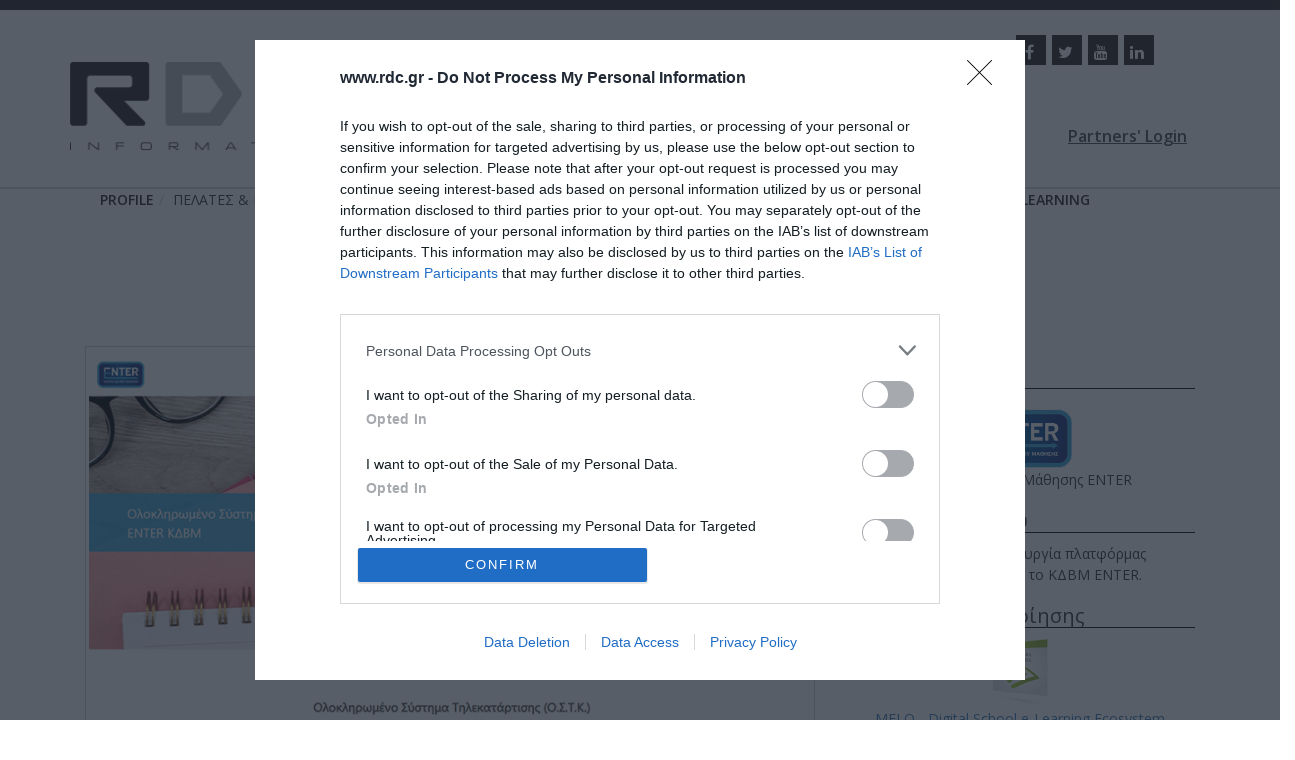

--- FILE ---
content_type: text/html; charset=utf-8
request_url: https://www.rdc.gr/el/normal/10189/ViewProject
body_size: 24803
content:


<!DOCTYPE html>

<html xmlns="http://www.w3.org/1999/xhtml" lang="el">

<head id="ctl00_Head1"><title>
	Πλατφόρμα Τηλεκατάρτισης για το ΚΔΒΜ ENTER
</title><meta charset="UTF-8" /><meta http-equiv="X-UA-Compatible" content="IE=edge" /><meta name="viewport" content="width=device-width, initial-scale=1.0" /><link rel="stylesheet" href="/assets/css/bootstrap.min.css" /><link rel="stylesheet" href="/assets/css/formatCO.css" /><link rel="stylesheet" href="/assets/css/font-awesome.min.css" /><link rel="stylesheet" href="/assets/css/bootstrap-timepicker.css" /><link rel="stylesheet" href="/assets/css/datepicker.css" /><link href="https://fonts.googleapis.com/css?family=Open+Sans:400,300,600,700,800" rel="stylesheet" type="text/css" />
	<!-- <link href="https://fonts.googleapis.com/css?family=Roboto:400,300,500,700" rel="stylesheet" type="text/css" /> -->

	<script src="/assets/js/jquery.min.js"></script>
	<script src="/assets/js/jquery.stellar.js"></script>
	<script src="/assets/js/jquery.colorbox-min.js" type="text/javascript"></script>
	<script src="https://apis.google.com/js/platform.js"></script>

	<link rel="stylesheet" href="/assets/css/tailwind.css" /><link rel="stylesheet" href="/tailwind/dist/output.css" /><link rel="stylesheet" href="/assets/css/formatCO_1.css" />

	<script src="/assets/js/jquery.gritter.min.js"></script>
	<script>(function (i, s, o, g, r, a, m) {i['GoogleAnalyticsObject'] = r; i[r] = i[r] || function () {(i[r].q = i[r].q || []).push(arguments)}, i[r].l = 1 * new Date(); a = s.createElement(o),m = s.getElementsByTagName(o)[0]; a.async = 1; a.src = g; m.parentNode.insertBefore(a, m)})(window, document, 'script', 'https://www.google-analytics.com/analytics.js', 'ga');ga('create', 'UA-7641458-1', 'auto');ga('send', 'pageview');</script>

	<!-- Facebook Pixel Code -->
	<script>
		!(function (f, b, e, v, n, t, s) {
			if (f.fbq) return;
			n = f.fbq = function () {
				n.callMethod ? n.callMethod.apply(n, arguments) : n.queue.push(arguments);
			};
			if (!f._fbq) f._fbq = n;
			n.push = n;
			n.loaded = !0;
			n.version = "2.0";
			n.queue = [];
			t = b.createElement(e);
			t.async = !0;
			t.src = v;
			s = b.getElementsByTagName(e)[0];
			s.parentNode.insertBefore(t, s);
		})(window, document, "script", "https://connect.facebook.net/en_US/fbevents.js");
		fbq("init", "351826892610735");
		fbq("track", "PageView");

	</script>

	<noscript>
		<img height="1" width="1" src="https://www.facebook.com/tr?id=351826892610735&ev=PageView&noscript=1" alt="facebook pixel code" />
	</noscript>
	<!-- End Facebook Pixel Code -->

	<!-- Google tag (gtag.js) -->
	<script async src="https://www.googletagmanager.com/gtag/js?id=G-V9T5FYDQSF"></script>
	<script>
		window.dataLayer = window.dataLayer || [];

		function gtag() {
			dataLayer.push(arguments);
		}
		gtag("js", new Date());

		gtag("config", "G-V9T5FYDQSF");

	</script>

	<!-- Google Tag Manager -->
	<script>
		(function (w, d, s, l, i) {
			w[l] = w[l] || [];
			w[l].push({
				"gtm.start": new Date().getTime(),
				event: "gtm.js"
			});
			var f = d.getElementsByTagName(s)[0],
				j = d.createElement(s),
				dl = l != "dataLayer" ? "&l=" + l : "";
			j.async = true;
			j.src = "https://www.googletagmanager.com/gtm.js?id=" + i + dl;
			f.parentNode.insertBefore(j, f);
		})(window, document, "script", "dataLayer", "GTM-KX6D8XM8");

	</script>
	<!-- End Google Tag Manager -->

	<!-- Google Tag Manager (noscript) -->
	<noscript>
		<iframe src="https://www.googletagmanager.com/ns.html?id=GTM-KX6D8XM8" height="0" width="0" style="display: none; visibility: hidden"></iframe>
	</noscript>
	<!-- End Google Tag Manager (noscript) -->


	<!-- InMobi Choice. Consent Manager Tag v3.0 (for TCF 2.2) -->
	<script type="text/javascript" async="true">
		(function () {
			var host = window.location.hostname;
			var element = document.createElement('script');
			var firstScript = document.getElementsByTagName('script')[0];
			var url = 'https://cmp.inmobi.com'
				.concat('/choice/', 'rbPp3sCze90Qt', '/', host, '/choice.js?tag_version=V3');
			var uspTries = 0;
			var uspTriesLimit = 3;
			element.async = true;
			element.type = 'text/javascript';
			element.src = url;

			firstScript.parentNode.insertBefore(element, firstScript);

			function makeStub() {
				var TCF_LOCATOR_NAME = '__tcfapiLocator';
				var queue = [];
				var win = window;
				var cmpFrame;

				function addFrame() {
					var doc = win.document;
					var otherCMP = !!(win.frames[TCF_LOCATOR_NAME]);

					if (!otherCMP) {
						if (doc.body) {
							var iframe = doc.createElement('iframe');

							iframe.style.cssText = 'display:none';
							iframe.name = TCF_LOCATOR_NAME;
							doc.body.appendChild(iframe);
						} else {
							setTimeout(addFrame, 5);
						}
					}
					return !otherCMP;
				}

				function tcfAPIHandler() {
					var gdprApplies;
					var args = arguments;

					if (!args.length) {
						return queue;
					} else if (args[0] === 'setGdprApplies') {
						if (
							args.length > 3 &&
							args[2] === 2 &&
							typeof args[3] === 'boolean'
						) {
							gdprApplies = args[3];
							if (typeof args[2] === 'function') {
								args[2]('set', true);
							}
						}
					} else if (args[0] === 'ping') {
						var retr = {
							gdprApplies: gdprApplies,
							cmpLoaded: false,
							cmpStatus: 'stub'
						};

						if (typeof args[2] === 'function') {
							args[2](retr);
						}
					} else {
						if (args[0] === 'init' && typeof args[3] === 'object') {
							args[3] = Object.assign(args[3], {
								tag_version: 'V3'
							});
						}
						queue.push(args);
					}
				}

				function postMessageEventHandler(event) {
					var msgIsString = typeof event.data === 'string';
					var json = {};

					try {
						if (msgIsString) {
							json = JSON.parse(event.data);
						} else {
							json = event.data;
						}
					} catch (ignore) { }

					var payload = json.__tcfapiCall;

					if (payload) {
						window.__tcfapi(
							payload.command,
							payload.version,
							function (retValue, success) {
								var returnMsg = {
									__tcfapiReturn: {
										returnValue: retValue,
										success: success,
										callId: payload.callId
									}
								};
								if (msgIsString) {
									returnMsg = JSON.stringify(returnMsg);
								}
								if (event && event.source && event.source.postMessage) {
									event.source.postMessage(returnMsg, '*');
								}
							},
							payload.parameter
						);
					}
				}

				while (win) {
					try {
						if (win.frames[TCF_LOCATOR_NAME]) {
							cmpFrame = win;
							break;
						}
					} catch (ignore) { }

					if (win === window.top) {
						break;
					}
					win = win.parent;
				}
				if (!cmpFrame) {
					addFrame();
					win.__tcfapi = tcfAPIHandler;
					win.addEventListener('message', postMessageEventHandler, false);
				}
			};

			makeStub();

			function makeGppStub() {
				const CMP_ID = 10;
				const SUPPORTED_APIS = [
					'2:tcfeuv2',
					'6:uspv1',
					'7:usnatv1',
					'8:usca',
					'9:usvav1',
					'10:uscov1',
					'11:usutv1',
					'12:usctv1'
				];

				window.__gpp_addFrame = function (n) {
					if (!window.frames[n]) {
						if (document.body) {
							var i = document.createElement("iframe");
							i.style.cssText = "display:none";
							i.name = n;
							document.body.appendChild(i);
						} else {
							window.setTimeout(window.__gpp_addFrame, 10, n);
						}
					}
				};
				window.__gpp_stub = function () {
					var b = arguments;
					__gpp.queue = __gpp.queue || [];
					__gpp.events = __gpp.events || [];

					if (!b.length || (b.length == 1 && b[0] == "queue")) {
						return __gpp.queue;
					}

					if (b.length == 1 && b[0] == "events") {
						return __gpp.events;
					}

					var cmd = b[0];
					var clb = b.length > 1 ? b[1] : null;
					var par = b.length > 2 ? b[2] : null;
					if (cmd === "ping") {
						clb({
							gppVersion: "1.1", // must be “Version.Subversion”, current: “1.1”
							cmpStatus: "stub", // possible values: stub, loading, loaded, error
							cmpDisplayStatus: "hidden", // possible values: hidden, visible, disabled
							signalStatus: "not ready", // possible values: not ready, ready
							supportedAPIs: SUPPORTED_APIS, // list of supported APIs
							cmpId: CMP_ID, // IAB assigned CMP ID, may be 0 during stub/loading
							sectionList: [],
							applicableSections: [-1],
							gppString: "",
							parsedSections: {},
						},
							true
						);
					} else if (cmd === "addEventListener") {
						if (!("lastId" in __gpp)) {
							__gpp.lastId = 0;
						}
						__gpp.lastId++;
						var lnr = __gpp.lastId;
						__gpp.events.push({
							id: lnr,
							callback: clb,
							parameter: par,
						});
						clb({
							eventName: "listenerRegistered",
							listenerId: lnr, // Registered ID of the listener
							data: true, // positive signal
							pingData: {
								gppVersion: "1.1", // must be “Version.Subversion”, current: “1.1”
								cmpStatus: "stub", // possible values: stub, loading, loaded, error
								cmpDisplayStatus: "hidden", // possible values: hidden, visible, disabled
								signalStatus: "not ready", // possible values: not ready, ready
								supportedAPIs: SUPPORTED_APIS, // list of supported APIs
								cmpId: CMP_ID, // list of supported APIs
								sectionList: [],
								applicableSections: [-1],
								gppString: "",
								parsedSections: {},
							},
						},
							true
						);
					} else if (cmd === "removeEventListener") {
						var success = false;
						for (var i = 0; i < __gpp.events.length; i++) {
							if (__gpp.events[i].id == par) {
								__gpp.events.splice(i, 1);
								success = true;
								break;
							}
						}
						clb({
							eventName: "listenerRemoved",
							listenerId: par, // Registered ID of the listener
							data: success, // status info
							pingData: {
								gppVersion: "1.1", // must be “Version.Subversion”, current: “1.1”
								cmpStatus: "stub", // possible values: stub, loading, loaded, error
								cmpDisplayStatus: "hidden", // possible values: hidden, visible, disabled
								signalStatus: "not ready", // possible values: not ready, ready
								supportedAPIs: SUPPORTED_APIS, // list of supported APIs
								cmpId: CMP_ID, // CMP ID
								sectionList: [],
								applicableSections: [-1],
								gppString: "",
								parsedSections: {},
							},
						},
							true
						);
					} else if (cmd === "hasSection") {
						clb(false, true);
					} else if (cmd === "getSection" || cmd === "getField") {
						clb(null, true);
					}
					//queue all other commands
					else {
						__gpp.queue.push([].slice.apply(b));
					}
				};
				window.__gpp_msghandler = function (event) {
					var msgIsString = typeof event.data === "string";
					try {
						var json = msgIsString ? JSON.parse(event.data) : event.data;
					} catch (e) {
						var json = null;
					}
					if (typeof json === "object" && json !== null && "__gppCall" in json) {
						var i = json.__gppCall;
						window.__gpp(
							i.command,
							function (retValue, success) {
								var returnMsg = {
									__gppReturn: {
										returnValue: retValue,
										success: success,
										callId: i.callId,
									},
								};
								event.source.postMessage(msgIsString ? JSON.stringify(returnMsg) : returnMsg, "*");
							},
							"parameter" in i ? i.parameter : null,
							"version" in i ? i.version : "1.1"
						);
					}
				};
				if (!("__gpp" in window) || typeof window.__gpp !== "function") {
					window.__gpp = window.__gpp_stub;
					window.addEventListener("message", window.__gpp_msghandler, false);
					window.__gpp_addFrame("__gppLocator");
				}
			};

			makeGppStub();

			var uspStubFunction = function () {
				var arg = arguments;
				if (typeof window.__uspapi !== uspStubFunction) {
					setTimeout(function () {
						if (typeof window.__uspapi !== 'undefined') {
							window.__uspapi.apply(window.__uspapi, arg);
						}
					}, 500);
				}
			};

			var checkIfUspIsReady = function () {
				uspTries++;
				if (window.__uspapi === uspStubFunction && uspTries < uspTriesLimit) {
					console.warn('USP is not accessible');
				} else {
					clearInterval(uspInterval);
				}
			};

			if (typeof window.__uspapi === 'undefined') {
				window.__uspapi = uspStubFunction;
				var uspInterval = setInterval(checkIfUspIsReady, 6000);
			}
		})();

	</script>
	<!-- End InMobi Choice. Consent Manager Tag v3.0 (for TCF 2.2) -->


	<!-- Microsoft Clarity -->
	<script type="text/javascript">
		(function (c, l, a, r, i, t, y) {
			c[a] = c[a] || function () {
				(c[a].q = c[a].q || []).push(arguments)
			};
			t = l.createElement(r);
			t.async = 1;
			t.src = "https://www.clarity.ms/tag/" + i;
			y = l.getElementsByTagName(r)[0];
			y.parentNode.insertBefore(t, y);
		})(window, document, "clarity", "script", "qb875p19au");

	</script>


<meta name="description" content="Κατασκευή Συστήματος Τηλεκατάρτισης για την υλοποίηση εκπαιδευτικών αναγκών του ΚΔΒΜ ENTER." /><meta name="keywords" content="πλατφόρμα, τηλεκατάρτιση, ΚΔΒΜ, ENTER, ΟΣΤΚ, ψηφιακό μάθημα, βιβλιοθήκη, ηλεκτρονική αξιολόγηση, platforma, digital school" /></head>

<body>
	<fieldset>
		<legend style="display: none">DOM</legend>
		<form name="aspnetForm" method="post" action="/el/normal/10189/ViewProject" id="aspnetForm">
<div>
<input type="hidden" name="__EVENTTARGET" id="__EVENTTARGET" value="" />
<input type="hidden" name="__EVENTARGUMENT" id="__EVENTARGUMENT" value="" />
<input type="hidden" name="__VIEWSTATE" id="__VIEWSTATE" value="/wEPDwUJNTUwMzg2MjQwZGS5RLoOwsOOlB3bbc/tGldb5iThqA==" />
</div>

<script type="text/javascript">
//<![CDATA[
var theForm = document.forms['aspnetForm'];
if (!theForm) {
    theForm = document.aspnetForm;
}
function __doPostBack(eventTarget, eventArgument) {
    if (!theForm.onsubmit || (theForm.onsubmit() != false)) {
        theForm.__EVENTTARGET.value = eventTarget;
        theForm.__EVENTARGUMENT.value = eventArgument;
        theForm.submit();
    }
}
//]]>
</script>


<script src="/WebResource.axd?d=Z89aQEyz9KzGsa63WWxE78z0OrySfhsdSGdRIqVBg0j1Hd_7CRB9fyBwMh4JfvFwSv7b6LbqktxGzd0ddpud_NvAH9I1&amp;t=638563379773552689" type="text/javascript"></script>


<script src="/ScriptResource.axd?d=_74ilx_skqbt25qwMg2guRCyF3bCUbHhDI6HTxk_cKNFGBDnt_o3NGbLQyFQWnUaeDg64kYuhCzSK5hn3PBz8HZJYAjC74e9-nSRv3OWPHDbW04ZpswK3PvEU_mIP7e6uCyYN5Sn8mlAw6nHf0AuxPNEFenMFKsQzSWbI0Ry3TCfPW9H0&amp;t=ffffffffc820c398" type="text/javascript"></script>
<script type="text/javascript">
//<![CDATA[
if (typeof(Sys) === 'undefined') throw new Error('ASP.NET Ajax client-side framework failed to load.');
//]]>
</script>

<script src="/ScriptResource.axd?d=4ZCmwfhlDZ_v5qneO2bPs80ql8Hu6FfpYXAbGOuo61OwyYHvSPGCOqsFyNs9xr1cXQywi2O_cICQK_dxIIzp5ojA07o1VwMEon2xsdgMLHDvqUX4UPJlJdUVMjgS2KC94gtq7oLuv10Ylu3kO2Ay84TmlEv9IpBuclX9jbFAuihQ9rBcVxRyv9f1FFLzOgZontZ5bg2&amp;t=ffffffffc820c398" type="text/javascript"></script>
<div>

	<input type="hidden" name="__VIEWSTATEGENERATOR" id="__VIEWSTATEGENERATOR" value="44D00076" />
	<input type="hidden" name="__EVENTVALIDATION" id="__EVENTVALIDATION" value="/wEdAAXpaojGakIplMoBgZ95wus8wWXFD9JVvPvFlBgY5I6t9y/PSAvxybIG70Gi7lMSo2HDWfQJb2kk2OJHBGM6i32st1OuxUTOXL1AlweEbuNgW0VcmHuyN2qQ9LADiYeSEVQF84y7" />
</div>
			<script type="text/javascript">
//<![CDATA[
Sys.WebForms.PageRequestManager._initialize('ctl00$sm1', 'aspnetForm', ['tctl00$upPanelLogin',''], [], [], 90, 'ctl00');
//]]>
</script>

			<header class="clearHeader">
				<div class="sticky-wrapper">
					<div class="top-header">
						<div class="container">
							<div class="row">
								<div class="col-sm-9 col-xs-12 col-sm-push-3">
									<div class="col-sm-3">
										<div class="pull-left">
											<ul class="Langs"><li><a href="/el/normal/10189/ViewProject" class="langActive">EL</a></li><li><a href="https://www.rdc.gr/bg/normal/home.aspx">BG</a></li><li><a href="https://www.rdc.gr/en/normal/home.aspx">EN</a></li></ul>

										</div>
									</div>
									<div class="col-sm-6">
										<div class="search pull-right">
											<!-- #section:basics/content.searchbox -->
											<div class="search-container">
												<label for="search-box" class="search-box-icon">Search:<span class="glyphicon glyphicon-search search-icon"></span></label>
												<input id="search-box" type="text" class="search-box" name="q" />

												<input type="submit" id="search-submit" value="Submit" />
											</div>
											<!-- /.nav-search -->
										</div>
									</div>
									<div class="col-sm-3 col-xs-12">
										<div class="social_media text-center">
											<ul><li><a href="https://www.facebook.com/rdcinformatics" target="_blank" title="facebook link"><em class="fa fa-facebook">&nbsp;</em></a><a href="https://twitter.com/rdcinformatics" target="_blank" title="twitter link"><em class="fa fa-twitter">&nbsp;</em></a><a href="http://www.youtube.com/c/RdcGr" target="_blank" title="youtube link"><em class="fa fa-youtube">&nbsp;</em></a><a href="https://www.linkedin.com/company/rdc-informatics" target="_blank" title="linkedin link"><em class="fa fa-linkedin">&nbsp;</em></a></li></ul>
										</div>
									</div>
								</div>
							</div>
						</div>
					</div>
				</div>
				<div class="menu-wrap">
					<div class="container">
						<div class="row">
							<div class="col-sm-3 col-xs-12">
								<a href="https://www.rdc.gr/el/normal/home.aspx">
									<img src="/admin/Gates/Photos/1/1.png" id="ctl00_imgLogo" class="img-responsive center-block" alt="main site logo" />
								</a>
							</div>
							<div class="col-sm-7 col-xs-12">
								<nav id="bs-navbar" class="collapse navbar-collapse">
									<div id="ctl00_pnlHeaderMenu">
	<nav class='main-menu'><div class="menu-button">Υπηρεσίες</div><ul><li class=""><a target="" href="https://www.rdc.gr/el/normal/home.aspx">HOME</a></li><li class="hasChildren "><a target="" href="https://www.rdc.gr/el/normal/profile.aspx">PROFILE</a><em class="fa fa-plus-circle"></em><ul><li class="hasChildren "><a target="" href="#">ΠΛΗΡΟΦΟΡΙΕΣ</a><em class="fa fa-plus-circle"></em><ul><li class=""><a target="_self" href="https://www.rdc.gr/el/normal/leading-digital-transformation-to-excellence">Γνωριστε μας</a></li><li class=""><a target="" href="https://www.rdc.gr/el/static/brief-history.aspx">Συντομο Ιστορικο</a></li><li class=""><a target="" href="https://www.rdc.gr/el/static/solutions-products.aspx">Λυσεις & προϊοντα</a></li><li class=""><a target="" href="https://www.rdc.gr/el/static/manpower.aspx">Ανθρωπινο δυναμικο</a></li><li class=""><a target="" href="https://www.rdc.gr/el/static/quality-assurance.aspx">Διασφαλιση ποιοτητας</a></li><li class=""><a target="" href="https://www.rdc.gr/el/static/market-research.aspx">Ερευνα & αναπτυξη	</a></li><li class=""><a target="" href="https://www.rdc.gr/el/static/partners-network.aspx">Δικτυο συνεργατων</a></li><li class=""><a target="" href="https://www.rdc.gr/el/static/strategic-partnerships.aspx">Στρατηγικες συνεργασιες</a></li><li class="hasChildren "><a target="" href="https://www.rdc.gr/el/normal/career.aspx">Ευκαιριες καριερας</a><em class="fa fa-plus-circle"></em><ul><li class=""><a target="" href="https://www.rdc.gr/el/static/softone-erp-consultant.aspx">Softone ERP Consultant (JRN 042)</a></li><li class=""><a target="" href="https://www.rdc.gr/el/static/senior-software-analyst.aspx">Senior Software Analyst (JRN 027)</a></li><li class=""><a target="" href="https://www.rdc.gr/el/static/business-intelligence-analyst.aspx">Business Intelligence Analyst (JRN 043)</a></li><li class=""><a target="" href="https://www.rdc.gr/el/static/learning-apps-consultant.aspx">Learning Apps Consultant (JRN 028)</a></li><li class=""><a target="" href="https://www.rdc.gr/el/static/senior-react-developer.aspx">RDC Informatics JRN029: Job opening Senior React Front End Developer</a></li><li class=""><a target="" href="https://www.rdc.gr/el/static/social-media-account-manager.aspx">RDC Informatics JRN029: Job opening Social Media Account Manager</a></li><li class=""><a target="" href="https://www.rdc.gr/el/static/digital-marketing-executive.aspx">RDC Informatics JRN412: Job opening Digital Marketing Executive – Paid Ads Specialist</a></li><li class=""><a target="" href="https://www.rdc.gr/el/static/ecommerce-project-manager.aspx">RDC Informatics JRN021: Job opening Ecommerce Project Manager</a></li></ul></li></ul></li><li class="hasChildren "><a target="" href="#">ΠΕΛΑΤΕΣ & ΕΡΓΑ</a><em class="fa fa-plus-circle"></em><ul><li class=""><a target="" href="https://www.rdc.gr/el/static/client-list.aspx">Πελατολογιο</a></li><li class="hasChildren "><a target="" href="https://www.rdc.gr/el/grid4/case-studies.aspx">Εργα - Case Studies</a><em class="fa fa-plus-circle"></em></li><li class="hasChildren "><a target="" href="https://www.rdc.gr/el/grid4/achievement.aspx">Διακρισεις - Βραβεια</a><em class="fa fa-plus-circle"></em></li><li class="hasChildren "><a target="" href="https://www.rdc.gr/el/static/projects-portfolio.aspx">Projects Portfolio	</a><em class="fa fa-plus-circle"></em><ul><li class="hasChildren nodisplay"><a target="" href="https://www.rdc.gr/el/normal/portfolio.aspx">Portfolio	</a><em class="fa fa-plus-circle"></em><ul><li class="active nodisplay"><a target="" href="https://www.rdc.gr/el/normal/viewproject.aspx">Προβολή Έργου</a></li></ul></li></ul></li></ul></li><li class="hasChildren "><a target="" href="#">ΕΝΗΜΕΡΩΣΗ</a><em class="fa fa-plus-circle"></em><ul><li class="hasChildren "><a target="" href="https://www.rdc.gr/el/grid3/news-announcements.aspx">ΝΕΑ-ΑΝΑΚΟΙΝΩΣΕΙΣ</a><em class="fa fa-plus-circle"></em></li><li class="hasChildren "><a target="" href="https://www.rdc.gr/el/grid3/press-releases.aspx">Δελτια τυπου</a><em class="fa fa-plus-circle"></em></li><li class="hasChildren "><a target="" href="https://www.rdc.gr/el/grid3/blog.aspx">Blog</a><em class="fa fa-plus-circle"></em></li></ul></li><li class="hasChildren "><a target="" href="#">Toolbox</a><em class="fa fa-plus-circle"></em><ul><li class=""><a target="" href="https://www.rdc.gr/el/static/download-center.aspx">Download Center</a></li><li class=""><a target="" href="https://www.rdc.gr/el/static/sms-gateway.aspx">SMS Gateway</a></li></ul></li></ul></li><li class="hasChildren "><a target="" href="https://www.rdc.gr/el/static/business-software.aspx">BUSINESS SOFTWARE</a><em class="fa fa-plus-circle"></em><ul><li class="hasChildren "><a target="" href="#">ΥΠΗΡΕΣΙΕΣ</a><em class="fa fa-plus-circle"></em><ul><li class=""><a target="" href="https://www.rdc.gr/el/static/softOne.aspx">RDC Informatics & SoftOne</a></li><li class=""><a target="" href="https://www.rdc.gr/el/static/implementation-projects.aspx">Υλοποιηση Εργων</a></li><li class=""><a target="" href="https://www.rdc.gr/el/static/technical-assistance.aspx">Τεχνικη υποστηριξη - Help Desk</a></li><li class=""><a target="" href="https://www.rdc.gr/el/static/education-training.aspx">Εκπαιδευση</a></li></ul></li><li class="hasChildren "><a target="" href="#">ΠΡΟΪΟΝΤΑ	</a><em class="fa fa-plus-circle"></em><ul><li class=""><a target="" href="https://www.rdc.gr/el/static/commercial-management-soft1.aspx">Εμπορικη διαχειριση Soft1</a></li><li class=""><a target="" href="https://www.rdc.gr/el/static/soft1-erp.aspx">Soft1 ERP</a></li><li class=""><a target="" href="https://www.rdc.gr/el/static/soft1crm.aspx">Soft1 CRM</a></li><li class=""><a target="" href="https://www.rdc.gr/el/static/soft1edu.aspx">Soft1 EDU</a></li><li class=""><a target="" href="https://www.rdc.gr/el/static/edu-cert-ware.aspx">EduCertWare</a></li><li class=""><a target="" href="https://www.rdc.gr/el/static/cti-for-soft1.aspx">CTI for Soft1</a></li><li class=""><a target="" href="https://www.rdc.gr/el/static/logistical-applications.aspx">Λογιστικες εφαρμογες</a></li><li class=""><a target="" href="https://www.rdc.gr/el/static/salary.aspx">Μισθοδοσια</a></li><li class=""><a target="" href="https://www.rdc.gr/el/static/retail-sale.aspx">Λιανικη πωληση</a></li><li class=""><a target="" href="https://www.rdc.gr/el/normal/cloudio_services.aspx">CLOUDIO</a></li><li class=""><a target="" href="https://www.rdc.gr/el/normal/erp_connectors.aspx">ERP Connectors </a></li></ul></li><li class="hasChildren "><a target="" href="#">ΤΟΜΕΙΣ ΕΞΕΙΔΙΚΕΥΣΗΣ</a><em class="fa fa-plus-circle"></em><ul><li class=""><a target="" href="https://www.rdc.gr/el/static/financial-management.aspx">Οικονομικη διαχειριση</a></li><li class=""><a target="" href="https://www.rdc.gr/el/static/sales.aspx">Πωλησεις</a></li><li class=""><a target="" href="https://www.rdc.gr/el/static/supply-chain-management.aspx">Διαχειριση εφοδιαστικης αλυσιδας</a></li><li class=""><a target="" href="https://www.rdc.gr/el/static/production-management.aspx">Διαχειριση παραγωγης</a></li><li class=""><a target="" href="https://www.rdc.gr/el/static/education.aspx">Εκπαιδευτικοι οργανισμοι</a></li><li class=""><a target="" href="https://www.rdc.gr/el/normal/QR_RF_Payments.aspx">Ηλεκτρονικές Πληρωμές RF</a></li><li class=""><a target="" href="https://www.rdc.gr/el/normal/leading-digital-transformation-to-excellence.aspx">Ψηφιακός μετασχηματισμός επιχειρήσεων και οργανισμών</a></li><li class=""><a target="" href="https://www.rdc.gr/el/normal/anavathmisi-efarmogis-kefalaio-se-soft1-ebs-erp.aspx">Προσφορές αναβάθμισης ΚΕΦΑΛΑΙΟ σε SOFT1 ERP</a></li><li class=""><a target="" href="https://www.rdc.gr/el/normal/softone-fintech-ypiresies.aspx">SOFTONE FinTech Υπηρεσίες | PayHub, PayPal</a></li></ul></li><li class="hasChildren "><a target="" href="#">ΥΠΗΡΕΣΙΕΣ CLOUD</a><em class="fa fa-plus-circle"></em><ul><li class=""><a target="" href="https://www.rdc.gr/el/static/cloud-services.aspx">Cloud Services - Enterprise mobility</a></li><li class=""><a target="" href="https://www.rdc.gr/el/static/cloud-commercial-management.aspx">Cloud εμπορική διαχείριση</a></li><li class=""><a target="" href="https://www.rdc.gr/el/static/soft1-cloud-erp.aspx">Cloud ERP</a></li><li class=""><a target="" href="https://www.rdc.gr/el/static/soft1-cloud-crm.aspx">Cloud CRM</a></li><li class=""><a target="" href="https://www.rdc.gr/el/static/accounts-management-cloud.aspx">Λογιστικη διαχειριση στο cloud</a></li><li class=""><a target="" href="https://www.rdc.gr/el/static/Soft1-360.aspx">Soft1 360</a></li><li class=""><a target="" href="https://www.rdc.gr/el/static/soft1-web-report.aspx">Soft1 Web Report</a></li><li class=""><a target="" href="https://www.rdc.gr/el/static/electronic-invoicing.aspx">Ηλεκτρονικη τιμολογηση</a></li><li class=""><a target="" href="https://www.rdc.gr/el/static/soft1-mobile-crm.aspx">Mobile CRM</a></li><li class=""><a target="" href="https://www.rdc.gr/el/static/mobile-sales.aspx">Mobile Sales</a></li><li class=""><a target="" href="https://www.rdc.gr/el/static/mobile-warehouse.aspx">Mobile Warehouse</a></li></ul></li></ul></li><li class="hasChildren "><a target="" href="https://www.rdc.gr/el/static/web-mobile.aspx">WEB & MOBILE </a><em class="fa fa-plus-circle"></em><ul><li class="hasChildren "><a target="" href="#">ΥΠΗΡΕΣΙΕΣ</a><em class="fa fa-plus-circle"></em><ul><li class=""><a target="" href="https://www.rdc.gr/el/static/designing-websites.aspx">Κατασκευη ιστοσελιδων</a></li><li class=""><a target="" href="https://www.rdc.gr/el/static/development-web-applications.aspx">Αναπτυξη web εφαρμογων</a></li><li class=""><a target="" href="https://www.rdc.gr/el/static/development-mobile-applications.aspx">Αναπτυξη mobile εφαρμογων</a></li><li class=""><a target="" href="https://www.rdc.gr/el/static/interactive-applications.aspx">Αναπτυξη διαδραστικων εκπαιδευτικων εφαρμογων</a></li><li class=""><a target="" href="https://www.rdc.gr/el/static/vr_virtual_tours_web_app_development.aspx">Αναπτυξη VR και 360ᵒ εφαρμογων </a></li></ul></li><li class="hasChildren "><a target="" href="#">ΤΟΜΕΙΣ ΕΞΕΙΔΙΚΕΥΣΗΣ</a><em class="fa fa-plus-circle"></em><ul><li class=""><a target="" href="https://www.rdc.gr/el/static/ebusiness-nop-commerce.aspx">e-business - Nop Commerce</a></li><li class=""><a target="" href="https://www.rdc.gr/el/static/elearning-platforms.aspx">e-learning platforms</a></li><li class=""><a target="" href="https://www.rdc.gr/el/static/elearning-lessons-development.aspx">e-learning lessons development</a></li><li class=""><a target="" href="https://www.rdc.gr/el/normal/freshworks_business_software.aspx">Freshworks</a></li><li class=""><a target="" href="https://www.rdc.gr/el/normal/freshchat.aspx">Freshchat</a></li><li class=""><a target="" href="https://www.rdc.gr/el/normal/freshworks_customer_service_suite.aspx">Freshworks Customer Service Suite</a></li><li class=""><a target="" href="https://www.rdc.gr/el/normal/freshdesk.aspx">FreshDesk</a></li></ul></li><li class="hasChildren "><a target="" href="#">Melo Software Suite	</a><em class="fa fa-plus-circle"></em><ul><li class=""><a target="" href="https://www.rdc.gr/el/static/digital-school.aspx">Digital School</a></li><li class=""><a target="" href="https://www.rdc.gr/el/static/school_dashboard.aspx">School Dashboard</a></li><li class=""><a target="" href="https://www.rdc.gr/el/static/assessment-manager.aspx">Assessment Manager</a></li><li class=""><a target="" href="https://www.rdc.gr/el/static/hr-sensor.aspx">HR Sensor </a></li><li class=""><a target="" href="https://www.rdc.gr/el/static/content-optimizer.aspx">Content Optimizer</a></li></ul></li></ul></li><li class="hasChildren "><a target="" href="https://www.rdc.gr/el/static/digital-marketing.aspx">DIGITAL MARKETING </a><em class="fa fa-plus-circle"></em><ul><li class="hasChildren "><a target="" href="https://www.rdc.gr/el/static/services-digital-marketing.aspx">Υπηρεσιες	</a><em class="fa fa-plus-circle"></em><ul><li class=""><a target="" href="https://www.rdc.gr/el/static/seo-services.aspx">SEO Services</a></li><li class=""><a target="" href="https://www.rdc.gr/el/static/web-analytics-reports.aspx">Web Analytics & Reports</a></li><li class=""><a target="" href="https://www.rdc.gr/el/static/digital-advertising-services.aspx">Digital Advertising Services</a></li><li class=""><a target="" href="https://www.rdc.gr/el/static/video-advertising.aspx">Video advertising</a></li><li class=""><a target="" href="https://www.rdc.gr/el/static/social-media-development.aspx">Social Media Development</a></li></ul></li><li class="hasChildren "><a target="" href="#">Τομεις εξειδικευσης	</a><em class="fa fa-plus-circle"></em><ul><li class=""><a target="" href="https://www.rdc.gr/el/static/adwords-advertising.aspx">Google Adwords   </a></li><li class=""><a target="" href="https://www.rdc.gr/el/static/youtube-advertising.aspx">YouTube Video Advertising   </a></li><li class=""><a target="" href="https://www.rdc.gr/el/static/facebook-advertising.aspx">Facebook Advertising</a></li></ul></li></ul></li><li class="hasChildren "><a target="" href="https://www.rdc.gr/el/static/rnd.aspx">R&D</a><em class="fa fa-plus-circle"></em><ul><li class="hasChildren "><a target="" href="#">ΠΛΗΡΟΦΟΡΙΕΣ</a><em class="fa fa-plus-circle"></em><ul><li class=""><a target="" href="https://www.rdc.gr/el/static/reasearch-and-development.aspx">Έρευνα & Ανάπτυξη @RDC</a></li><li class=""><a target="" href="https://www.rdc.gr/el/static/rnd-team.aspx">Ανθρώπινο δυναμικό</a></li><li class=""><a target="" href="https://www.rdc.gr/el/static/rnd-partners.aspx">Συνεργασίες</a></li><li class=""><a target="" href="https://www.rdc.gr/el/static/rnd-services.aspx">Τομείς εξειδίκευσης</a></li></ul></li><li class="hasChildren "><a target="" href="#">ΑΙ & MACHINE LEARNING</a><em class="fa fa-plus-circle"></em><ul><li class=""><a target="" href="https://www.rdc.gr/el/static/ai-ml-services.aspx">Υπηρεσίες & εξειδίκευση</a></li><li class=""><a target="" href="https://www.rdc.gr/el/static/automl.aspx">Λογισμικό AutoML</a></li></ul></li><li class="hasChildren "><a target="" href="https://www.rdc.gr/el/static/research-and-development-projects.aspx">ΕΡΕΥΝΗΤΙΚΑ ΠΡΟΓΡΑΜΜΑΤΑ</a><em class="fa fa-plus-circle"></em><ul><li class=""><a target="" href="https://www.rdc.gr/el/static/research-and-development-projects.aspx">LightMe – Horizon 2020</a></li><li class=""><a target="" href="https://www.rdc.gr/el/static/research-and-development-projects.aspx">Profuture – Horizon 2020</a></li><li class=""><a target="" href="https://www.rdc.gr/el/static/research-and-development-projects.aspx">Biomac – Horizon 2020</a></li><li class=""><a target="" href="https://www.rdc.gr/el/static/research-and-development-projects.aspx">Redondo – Horizon Europe</a></li><li class=""><a target="" href="https://www.rdc.gr/el/static/research-and-development-projects.aspx">ΑΗΜΕΚΤ – Δράση ΕΔΚ-2</a></li></ul></li><li class="hasChildren "><a target="" href="#">ΔΡΑΣΤΗΡΙΟΤΗΤΕΣ</a><em class="fa fa-plus-circle"></em><ul><li class=""><a target="" href="https://www.rdc.gr/el/static/rnd-publications.aspx">Δημοσιεύσεις (Publications)</a></li><li class=""><a target="" href="https://www.rdc.gr/el/static/rnd-events.aspx">Συνέδρια & Εκδηλώσεις</a></li><li class=""><a target="" href="https://www.rdc.gr/el/static/rnd-case-studies.aspx">Case Studies</a></li></ul></li></ul></li><li class=""><a target="" href="https://www.rdc.gr/el/normal/Contact.aspx">CONTACT</a></li></ul></nav>
</div>
								</nav>
							</div>
							<div class="col-sm-2 col-xs-12 partners-login">
								<a id="btnPartnerLogin" href="#" onclick="$('.LoginArea').toggle();">Partners' Login</a>

								<div class="LoginArea" style="display: none">
									<div id="ctl00_DivUserNotLoggedIn">
										<div id="LoginBox" class="LoginBox login-layout light-login">
											<div class="logo">
												<div class="HeaderFrame">
													<div class="col-sm-12">
														<div class="h2-block">
															RDC
														</div>
													</div>
													<div class="clearfix"></div>
												</div>
											</div>
											<div class="clearfix"></div>
											<div id="ctl00_upPanelLogin">
	
													<div class="position-relative">
														<div id="login-box" class="login-box visible widget-box no-border">
															<div class="widget-body">
																<div class="widget-main">
																	<div class="user-login">
																		<em class="fa fa-user" aria-hidden="true"></em>
																		<h4>Είσοδος</h4>
																	</div>
																	<div class="space-6"></div>
																	<div class="col-sm-12">
																		<label class="block clearfix">
																			<span class="block input-icon input-icon-right">
																				<label for="ctl00_txtUsername" style="display: none">label</label>
																				<input name="ctl00$txtUsername" type="text" id="ctl00_txtUsername" class="form-control" placeholder="Username" />
																			</span>
																		</label>
																	</div>
																	<div class="col-sm-12">
																		<label class="block clearfix">
																			<span class="block input-icon input-icon-right">
																				<label for="ctl00_txtPassword" style="display: none">label</label>
																				<input name="ctl00$txtPassword" type="password" id="ctl00_txtPassword" class="form-control" placeholder="Password" />
																			</span>
																		</label>
																	</div>
																	<div class="clearfix"></div>
																	<div class="space"></div>
																	<div class="clearfix">
																		<button id="ctl00_btnLogin" type="button" class="width-35 center-block btn-sm btn-primary" onclick="javascript:__doPostBack(&#39;ctl00_upPanelLogin&#39;,&#39;btnLogin&#39;)">
																			<span class="bigger-110">Είσοδος</span>
																		</button>
																	</div>
																	<div class="space-4"></div>
																	<!--<h4 class="header blue lighter bigger">
                                                                        Δεν έχετε εγγραφεί ακόμα;
                                                                    </h4>
                                                                    <div class="col-md-7 inline">
                                                                    Παρακαλούμε κάντε την εγγραφή σας προτού αγοράσετε/κλείσετε κάποια από τα μαθήματά σας
                                                                    </div>
                                                                    <div >
                                                                    <button id="ctl00_btnRegister" type="button" class="width-35 pull-right btn-sm btn-primary" onclick="javascript:window.location.replace(&#39;/el/normal/register&#39;);">
                                                                            <i class="ace-icon fa fa-key"></i>
                                                                            <span class="bigger-110">Εγγραφή</span>
                                                                        </button>
                                                                    </div>-->
																	<div class="clearfix"></div>
																</div>
																<!-- /.widget-main -->
																<div class="toolbar clearfix">
																	<div>
																		<a href="#" data-target="#forgot-box" class="forgot-password-link">
																			Ξέχασα τον κωδικό μου
																		</a>
																	</div>
																</div>
															</div>
															<!-- /.widget-body -->
														</div>
														<!-- /.login-box -->
														<div id="forgot-box" class="forgot-box widget-box no-border">
															<div class="widget-body">
																<div class="widget-main">
																	<h4 class="header red lighter bigger">
																		Ανάκτηση κωδικού
																	</h4>
																	<div class="space-6"></div>
																	<p>Όνομα χρήστη</p>
																	<label class="block clearfix">
																		<span class="block input-icon input-icon-right">
																			<label for="ctl00_txtRetrieveUsername" style="display: none">label</label>
																			<input name="ctl00$txtRetrieveUsername" type="text" id="ctl00_txtRetrieveUsername" class="form-control" placeholder="Username" />
																		</span>
																	</label>
																	<p>Εισάγετε το email σας για να σας σταλούν οδηγίες</p>
																	<label class="block clearfix">
																		<span class="block input-icon input-icon-right">
																			<label for="ctl00_txtRetrievePassEmail" style="display: none">label</label>
																			<input name="ctl00$txtRetrievePassEmail" type="text" id="ctl00_txtRetrievePassEmail" class="form-control" placeholder="Email" />
																		</span>
																	</label>
																	<div class="clearfix">
																		<button id="ctl00_btnSendME" type="button" class="width-35 pull-right btn btn-sm btn-danger" onclick="javascript:__doPostBack(&#39;ctl00_upPanelLogin&#39;,&#39;btnSendME&#39;)">
																			<span class="bigger-110">
																				Αποστολή!
																			</span>
																		</button>
																	</div>
																</div>
																<!-- /.widget-main -->
																<div class="toolbar center">
																	<a href="#" data-target="#login-box" class="back-to-login-link">
																		Επιστροφή στη login
																	</a>
																</div>
															</div>
															<!-- /.widget-body -->
														</div>
														<!-- /.forgot-box -->
														<!-- /.signup-box -->
													</div>
												
</div>
										</div>
									</div>

									
								</div>
							</div>
							<div class="clearfix"></div>
						</div>
					</div>
				</div>
				<div class="clearfix"></div>
			</header>
			
			<div class="clearfix"></div>

			<div class="main-content">
				
				<div>
					
 <div class="container">
 <style>h1{text-align:center}</style>
 
<!-- #section:basics/content.breadcrumbs -->

				<div class="breadcrumbs" id="breadcrumbs">
                    <div class="container">
					<script type="text/javascript">
					    try { ace.settings.check('breadcrumbs', 'fixed') } catch (e) { }
					</script>

					<ul class="breadcrumb">
                        <li><a href="https://www.rdc.gr/el/normal/profile.aspx">PROFILE</a></li><li>ΠΕΛΑΤΕΣ & ΕΡΓΑ</li><li><a href="https://www.rdc.gr/el/static/projects-portfolio.aspx">Projects Portfolio	</a></li><li class="active"><a href="/el/normal/e-learning/portfolio">Πλατφόρμες e-Learning από την RDC Informatics - Κατάλογος έργων eLearning</a></li>
						
					</ul><!-- /.breadcrumb -->

				
                        </div>
				</div>
  <br />
       <h1>Πλατφόρμα Τηλεκατάρτισης για το ΚΔΒΜ ENTER</h1>
     <br />
       

  <div class="ProjectContainer">
  <div class="ProjectItemTop">
      <div class="col-sm-12">
    
      
          </div>
		  <div class="clearfix"></div>
		   </div>
    <div class="col-sm-8">
         <a class="group1 cboxElement" href="/admin/projectphoto1/photos/10189/10189.jpg"><img class="img-responsive" src="/admin/projectphoto1/photos/10189/10189.jpg" /></a>
         <a class="group1 cboxElement" href="/admin/projectphoto2/photos/10189/10189.jpg"><img class="img-responsive projectThumb" src="/admin/projectphoto2/photos/10189/10189.jpg" /></a><a class="group1 cboxElement" href="/admin/projectphoto3/photos/10189/10189.jpg"><img class="img-responsive projectThumb" src="/admin/projectphoto3/photos/10189/10189.jpg" /></a>
    </div>
       <div class="col-sm-4" style="text-align:center">
           <h2>Φορέας Έργου</h2><img class="img-responsive projectLogo" src="/admin/projectforeas/photos/10189/10189.png"/>Κέντρο Δια Βίου Μάθησης ENTER<h2>Αντικείμενο Έργου</h2>Δημιουργία &amp; λειτουργία πλατφόρμας Τηλεκατάρτισης για το ΚΔΒΜ ENTER.<h2>Τεχνολογίες Υλοποίησης</h2><a href="http://www.rdc.gr/el/static/digital-school" target="_blank"><img src="/admin/projecttechnologies/photos/2/2.jpg" class="img-responsive projectLogo"/></a><a href="http://www.rdc.gr/el/static/digital-school" target="_blank">MELO - Digital School e-Learning Ecosystem</a><br/><h2>Ημερομηνία Ολοκλήρωσης</h2>Ιανουάριος 2021<h2>Url(s)</h2><a href="https://enter.elearninghub.gr/" target="_blank">https://enter.elearninghub.gr/</a><br/>
    </div>
     <div class="clearfix"></div>
 </div>
  </div>
  <br/><br/>

				</div>
				
			</div>
			<footer>
				<div class="footer-menu-melo">
					
					<div class="footer_down">
						<div class="container">
							<div class="col-sm-3">
								<div class="h2-block">
									RDC Informatics
								</div>
								<nav id="Nav2" class="collapse navbar-collapse">
									<div id="ctl00_pnlSite">
	<nav class='main-menu'><div class="menu-button">RDC Informatics</div><ul><li class=""><a target="" href="https://www.rdc.gr/el/normal/home.aspx">HOME</a></li><li class="hasChildren "><a target="" href="https://www.rdc.gr/el/normal/profile.aspx">PROFILE</a><em class="fa fa-plus-circle"></em><ul><li class="hasChildren "><a target="" href="#">ΠΛΗΡΟΦΟΡΙΕΣ</a><em class="fa fa-plus-circle"></em><ul><li class=""><a target="_self" href="https://www.rdc.gr/el/normal/leading-digital-transformation-to-excellence">Γνωριστε μας</a></li><li class=""><a target="" href="https://www.rdc.gr/el/static/brief-history.aspx">Συντομο Ιστορικο</a></li><li class=""><a target="" href="https://www.rdc.gr/el/static/solutions-products.aspx">Λυσεις & προϊοντα</a></li><li class=""><a target="" href="https://www.rdc.gr/el/static/manpower.aspx">Ανθρωπινο δυναμικο</a></li><li class=""><a target="" href="https://www.rdc.gr/el/static/quality-assurance.aspx">Διασφαλιση ποιοτητας</a></li><li class=""><a target="" href="https://www.rdc.gr/el/static/market-research.aspx">Ερευνα & αναπτυξη	</a></li><li class=""><a target="" href="https://www.rdc.gr/el/static/partners-network.aspx">Δικτυο συνεργατων</a></li><li class=""><a target="" href="https://www.rdc.gr/el/static/strategic-partnerships.aspx">Στρατηγικες συνεργασιες</a></li><li class="hasChildren "><a target="" href="https://www.rdc.gr/el/normal/career.aspx">Ευκαιριες καριερας</a><em class="fa fa-plus-circle"></em><ul><li class=""><a target="" href="https://www.rdc.gr/el/static/softone-erp-consultant.aspx">Softone ERP Consultant (JRN 042)</a></li><li class=""><a target="" href="https://www.rdc.gr/el/static/senior-software-analyst.aspx">Senior Software Analyst (JRN 027)</a></li><li class=""><a target="" href="https://www.rdc.gr/el/static/business-intelligence-analyst.aspx">Business Intelligence Analyst (JRN 043)</a></li><li class=""><a target="" href="https://www.rdc.gr/el/static/learning-apps-consultant.aspx">Learning Apps Consultant (JRN 028)</a></li><li class=""><a target="" href="https://www.rdc.gr/el/static/senior-react-developer.aspx">RDC Informatics JRN029: Job opening Senior React Front End Developer</a></li><li class=""><a target="" href="https://www.rdc.gr/el/static/social-media-account-manager.aspx">RDC Informatics JRN029: Job opening Social Media Account Manager</a></li><li class=""><a target="" href="https://www.rdc.gr/el/static/digital-marketing-executive.aspx">RDC Informatics JRN412: Job opening Digital Marketing Executive – Paid Ads Specialist</a></li><li class=""><a target="" href="https://www.rdc.gr/el/static/ecommerce-project-manager.aspx">RDC Informatics JRN021: Job opening Ecommerce Project Manager</a></li></ul></li></ul></li><li class="hasChildren "><a target="" href="#">ΠΕΛΑΤΕΣ & ΕΡΓΑ</a><em class="fa fa-plus-circle"></em><ul><li class=""><a target="" href="https://www.rdc.gr/el/static/client-list.aspx">Πελατολογιο</a></li><li class="hasChildren "><a target="" href="https://www.rdc.gr/el/grid4/case-studies.aspx">Εργα - Case Studies</a><em class="fa fa-plus-circle"></em></li><li class="hasChildren "><a target="" href="https://www.rdc.gr/el/grid4/achievement.aspx">Διακρισεις - Βραβεια</a><em class="fa fa-plus-circle"></em></li><li class="hasChildren "><a target="" href="https://www.rdc.gr/el/static/projects-portfolio.aspx">Projects Portfolio	</a><em class="fa fa-plus-circle"></em><ul><li class="hasChildren nodisplay"><a target="" href="https://www.rdc.gr/el/normal/portfolio.aspx">Portfolio	</a><em class="fa fa-plus-circle"></em><ul><li class="active nodisplay"><a target="" href="https://www.rdc.gr/el/normal/viewproject.aspx">Προβολή Έργου</a></li></ul></li></ul></li></ul></li><li class="hasChildren "><a target="" href="#">ΕΝΗΜΕΡΩΣΗ</a><em class="fa fa-plus-circle"></em><ul><li class="hasChildren "><a target="" href="https://www.rdc.gr/el/grid3/news-announcements.aspx">ΝΕΑ-ΑΝΑΚΟΙΝΩΣΕΙΣ</a><em class="fa fa-plus-circle"></em></li><li class="hasChildren "><a target="" href="https://www.rdc.gr/el/grid3/press-releases.aspx">Δελτια τυπου</a><em class="fa fa-plus-circle"></em></li><li class="hasChildren "><a target="" href="https://www.rdc.gr/el/grid3/blog.aspx">Blog</a><em class="fa fa-plus-circle"></em></li></ul></li><li class="hasChildren "><a target="" href="#">Toolbox</a><em class="fa fa-plus-circle"></em><ul><li class=""><a target="" href="https://www.rdc.gr/el/static/download-center.aspx">Download Center</a></li><li class=""><a target="" href="https://www.rdc.gr/el/static/sms-gateway.aspx">SMS Gateway</a></li></ul></li></ul></li><li class="hasChildren "><a target="" href="https://www.rdc.gr/el/static/business-software.aspx">BUSINESS SOFTWARE</a><em class="fa fa-plus-circle"></em><ul><li class="hasChildren "><a target="" href="#">ΥΠΗΡΕΣΙΕΣ</a><em class="fa fa-plus-circle"></em><ul><li class=""><a target="" href="https://www.rdc.gr/el/static/softOne.aspx">RDC Informatics & SoftOne</a></li><li class=""><a target="" href="https://www.rdc.gr/el/static/implementation-projects.aspx">Υλοποιηση Εργων</a></li><li class=""><a target="" href="https://www.rdc.gr/el/static/technical-assistance.aspx">Τεχνικη υποστηριξη - Help Desk</a></li><li class=""><a target="" href="https://www.rdc.gr/el/static/education-training.aspx">Εκπαιδευση</a></li></ul></li><li class="hasChildren "><a target="" href="#">ΠΡΟΪΟΝΤΑ	</a><em class="fa fa-plus-circle"></em><ul><li class=""><a target="" href="https://www.rdc.gr/el/static/commercial-management-soft1.aspx">Εμπορικη διαχειριση Soft1</a></li><li class=""><a target="" href="https://www.rdc.gr/el/static/soft1-erp.aspx">Soft1 ERP</a></li><li class=""><a target="" href="https://www.rdc.gr/el/static/soft1crm.aspx">Soft1 CRM</a></li><li class=""><a target="" href="https://www.rdc.gr/el/static/soft1edu.aspx">Soft1 EDU</a></li><li class=""><a target="" href="https://www.rdc.gr/el/static/edu-cert-ware.aspx">EduCertWare</a></li><li class=""><a target="" href="https://www.rdc.gr/el/static/cti-for-soft1.aspx">CTI for Soft1</a></li><li class=""><a target="" href="https://www.rdc.gr/el/static/logistical-applications.aspx">Λογιστικες εφαρμογες</a></li><li class=""><a target="" href="https://www.rdc.gr/el/static/salary.aspx">Μισθοδοσια</a></li><li class=""><a target="" href="https://www.rdc.gr/el/static/retail-sale.aspx">Λιανικη πωληση</a></li><li class=""><a target="" href="https://www.rdc.gr/el/normal/cloudio_services.aspx">CLOUDIO</a></li><li class=""><a target="" href="https://www.rdc.gr/el/normal/erp_connectors.aspx">ERP Connectors </a></li></ul></li><li class="hasChildren "><a target="" href="#">ΤΟΜΕΙΣ ΕΞΕΙΔΙΚΕΥΣΗΣ</a><em class="fa fa-plus-circle"></em><ul><li class=""><a target="" href="https://www.rdc.gr/el/static/financial-management.aspx">Οικονομικη διαχειριση</a></li><li class=""><a target="" href="https://www.rdc.gr/el/static/sales.aspx">Πωλησεις</a></li><li class=""><a target="" href="https://www.rdc.gr/el/static/supply-chain-management.aspx">Διαχειριση εφοδιαστικης αλυσιδας</a></li><li class=""><a target="" href="https://www.rdc.gr/el/static/production-management.aspx">Διαχειριση παραγωγης</a></li><li class=""><a target="" href="https://www.rdc.gr/el/static/education.aspx">Εκπαιδευτικοι οργανισμοι</a></li><li class=""><a target="" href="https://www.rdc.gr/el/normal/QR_RF_Payments.aspx">Ηλεκτρονικές Πληρωμές RF</a></li><li class=""><a target="" href="https://www.rdc.gr/el/normal/leading-digital-transformation-to-excellence.aspx">Ψηφιακός μετασχηματισμός επιχειρήσεων και οργανισμών</a></li><li class=""><a target="" href="https://www.rdc.gr/el/normal/anavathmisi-efarmogis-kefalaio-se-soft1-ebs-erp.aspx">Προσφορές αναβάθμισης ΚΕΦΑΛΑΙΟ σε SOFT1 ERP</a></li><li class=""><a target="" href="https://www.rdc.gr/el/normal/softone-fintech-ypiresies.aspx">SOFTONE FinTech Υπηρεσίες | PayHub, PayPal</a></li></ul></li><li class="hasChildren "><a target="" href="#">ΥΠΗΡΕΣΙΕΣ CLOUD</a><em class="fa fa-plus-circle"></em><ul><li class=""><a target="" href="https://www.rdc.gr/el/static/cloud-services.aspx">Cloud Services - Enterprise mobility</a></li><li class=""><a target="" href="https://www.rdc.gr/el/static/cloud-commercial-management.aspx">Cloud εμπορική διαχείριση</a></li><li class=""><a target="" href="https://www.rdc.gr/el/static/soft1-cloud-erp.aspx">Cloud ERP</a></li><li class=""><a target="" href="https://www.rdc.gr/el/static/soft1-cloud-crm.aspx">Cloud CRM</a></li><li class=""><a target="" href="https://www.rdc.gr/el/static/accounts-management-cloud.aspx">Λογιστικη διαχειριση στο cloud</a></li><li class=""><a target="" href="https://www.rdc.gr/el/static/Soft1-360.aspx">Soft1 360</a></li><li class=""><a target="" href="https://www.rdc.gr/el/static/soft1-web-report.aspx">Soft1 Web Report</a></li><li class=""><a target="" href="https://www.rdc.gr/el/static/electronic-invoicing.aspx">Ηλεκτρονικη τιμολογηση</a></li><li class=""><a target="" href="https://www.rdc.gr/el/static/soft1-mobile-crm.aspx">Mobile CRM</a></li><li class=""><a target="" href="https://www.rdc.gr/el/static/mobile-sales.aspx">Mobile Sales</a></li><li class=""><a target="" href="https://www.rdc.gr/el/static/mobile-warehouse.aspx">Mobile Warehouse</a></li></ul></li></ul></li><li class="hasChildren "><a target="" href="https://www.rdc.gr/el/static/web-mobile.aspx">WEB & MOBILE </a><em class="fa fa-plus-circle"></em><ul><li class="hasChildren "><a target="" href="#">ΥΠΗΡΕΣΙΕΣ</a><em class="fa fa-plus-circle"></em><ul><li class=""><a target="" href="https://www.rdc.gr/el/static/designing-websites.aspx">Κατασκευη ιστοσελιδων</a></li><li class=""><a target="" href="https://www.rdc.gr/el/static/development-web-applications.aspx">Αναπτυξη web εφαρμογων</a></li><li class=""><a target="" href="https://www.rdc.gr/el/static/development-mobile-applications.aspx">Αναπτυξη mobile εφαρμογων</a></li><li class=""><a target="" href="https://www.rdc.gr/el/static/interactive-applications.aspx">Αναπτυξη διαδραστικων εκπαιδευτικων εφαρμογων</a></li><li class=""><a target="" href="https://www.rdc.gr/el/static/vr_virtual_tours_web_app_development.aspx">Αναπτυξη VR και 360ᵒ εφαρμογων </a></li></ul></li><li class="hasChildren "><a target="" href="#">ΤΟΜΕΙΣ ΕΞΕΙΔΙΚΕΥΣΗΣ</a><em class="fa fa-plus-circle"></em><ul><li class=""><a target="" href="https://www.rdc.gr/el/static/ebusiness-nop-commerce.aspx">e-business - Nop Commerce</a></li><li class=""><a target="" href="https://www.rdc.gr/el/static/elearning-platforms.aspx">e-learning platforms</a></li><li class=""><a target="" href="https://www.rdc.gr/el/static/elearning-lessons-development.aspx">e-learning lessons development</a></li><li class=""><a target="" href="https://www.rdc.gr/el/normal/freshworks_business_software.aspx">Freshworks</a></li><li class=""><a target="" href="https://www.rdc.gr/el/normal/freshchat.aspx">Freshchat</a></li><li class=""><a target="" href="https://www.rdc.gr/el/normal/freshworks_customer_service_suite.aspx">Freshworks Customer Service Suite</a></li><li class=""><a target="" href="https://www.rdc.gr/el/normal/freshdesk.aspx">FreshDesk</a></li></ul></li><li class="hasChildren "><a target="" href="#">Melo Software Suite	</a><em class="fa fa-plus-circle"></em><ul><li class=""><a target="" href="https://www.rdc.gr/el/static/digital-school.aspx">Digital School</a></li><li class=""><a target="" href="https://www.rdc.gr/el/static/school_dashboard.aspx">School Dashboard</a></li><li class=""><a target="" href="https://www.rdc.gr/el/static/assessment-manager.aspx">Assessment Manager</a></li><li class=""><a target="" href="https://www.rdc.gr/el/static/hr-sensor.aspx">HR Sensor </a></li><li class=""><a target="" href="https://www.rdc.gr/el/static/content-optimizer.aspx">Content Optimizer</a></li></ul></li></ul></li><li class="hasChildren "><a target="" href="https://www.rdc.gr/el/static/digital-marketing.aspx">DIGITAL MARKETING </a><em class="fa fa-plus-circle"></em><ul><li class="hasChildren "><a target="" href="https://www.rdc.gr/el/static/services-digital-marketing.aspx">Υπηρεσιες	</a><em class="fa fa-plus-circle"></em><ul><li class=""><a target="" href="https://www.rdc.gr/el/static/seo-services.aspx">SEO Services</a></li><li class=""><a target="" href="https://www.rdc.gr/el/static/web-analytics-reports.aspx">Web Analytics & Reports</a></li><li class=""><a target="" href="https://www.rdc.gr/el/static/digital-advertising-services.aspx">Digital Advertising Services</a></li><li class=""><a target="" href="https://www.rdc.gr/el/static/video-advertising.aspx">Video advertising</a></li><li class=""><a target="" href="https://www.rdc.gr/el/static/social-media-development.aspx">Social Media Development</a></li></ul></li><li class="hasChildren "><a target="" href="#">Τομεις εξειδικευσης	</a><em class="fa fa-plus-circle"></em><ul><li class=""><a target="" href="https://www.rdc.gr/el/static/adwords-advertising.aspx">Google Adwords   </a></li><li class=""><a target="" href="https://www.rdc.gr/el/static/youtube-advertising.aspx">YouTube Video Advertising   </a></li><li class=""><a target="" href="https://www.rdc.gr/el/static/facebook-advertising.aspx">Facebook Advertising</a></li></ul></li></ul></li><li class="hasChildren "><a target="" href="https://www.rdc.gr/el/static/rnd.aspx">R&D</a><em class="fa fa-plus-circle"></em><ul><li class="hasChildren "><a target="" href="#">ΠΛΗΡΟΦΟΡΙΕΣ</a><em class="fa fa-plus-circle"></em><ul><li class=""><a target="" href="https://www.rdc.gr/el/static/reasearch-and-development.aspx">Έρευνα & Ανάπτυξη @RDC</a></li><li class=""><a target="" href="https://www.rdc.gr/el/static/rnd-team.aspx">Ανθρώπινο δυναμικό</a></li><li class=""><a target="" href="https://www.rdc.gr/el/static/rnd-partners.aspx">Συνεργασίες</a></li><li class=""><a target="" href="https://www.rdc.gr/el/static/rnd-services.aspx">Τομείς εξειδίκευσης</a></li></ul></li><li class="hasChildren "><a target="" href="#">ΑΙ & MACHINE LEARNING</a><em class="fa fa-plus-circle"></em><ul><li class=""><a target="" href="https://www.rdc.gr/el/static/ai-ml-services.aspx">Υπηρεσίες & εξειδίκευση</a></li><li class=""><a target="" href="https://www.rdc.gr/el/static/automl.aspx">Λογισμικό AutoML</a></li></ul></li><li class="hasChildren "><a target="" href="https://www.rdc.gr/el/static/research-and-development-projects.aspx">ΕΡΕΥΝΗΤΙΚΑ ΠΡΟΓΡΑΜΜΑΤΑ</a><em class="fa fa-plus-circle"></em><ul><li class=""><a target="" href="https://www.rdc.gr/el/static/research-and-development-projects.aspx">LightMe – Horizon 2020</a></li><li class=""><a target="" href="https://www.rdc.gr/el/static/research-and-development-projects.aspx">Profuture – Horizon 2020</a></li><li class=""><a target="" href="https://www.rdc.gr/el/static/research-and-development-projects.aspx">Biomac – Horizon 2020</a></li><li class=""><a target="" href="https://www.rdc.gr/el/static/research-and-development-projects.aspx">Redondo – Horizon Europe</a></li><li class=""><a target="" href="https://www.rdc.gr/el/static/research-and-development-projects.aspx">ΑΗΜΕΚΤ – Δράση ΕΔΚ-2</a></li></ul></li><li class="hasChildren "><a target="" href="#">ΔΡΑΣΤΗΡΙΟΤΗΤΕΣ</a><em class="fa fa-plus-circle"></em><ul><li class=""><a target="" href="https://www.rdc.gr/el/static/rnd-publications.aspx">Δημοσιεύσεις (Publications)</a></li><li class=""><a target="" href="https://www.rdc.gr/el/static/rnd-events.aspx">Συνέδρια & Εκδηλώσεις</a></li><li class=""><a target="" href="https://www.rdc.gr/el/static/rnd-case-studies.aspx">Case Studies</a></li></ul></li></ul></li><li class=""><a target="" href="https://www.rdc.gr/el/normal/Contact.aspx">CONTACT</a></li></ul></nav>
</div>
								</nav>
							</div>
							<div class="col-sm-6">
								<div class="h2-block">
									Τομείς εξειδίκευσης
								</div>
								<nav id="Nav3" class="collapse navbar-collapse">
									<div id="ctl00_pnlTomeis">
	<nav class='main-menu'><div class="menu-button">Τομείς εξειδίκευσης</div><ul><li class=""><a target="" href="https://www.rdc.gr/el/static/softOne.aspx">Μηχανογράφηση με Soft1 ERP/CRM</a></li><li class=""><a target="" href="https://www.rdc.gr/el/static/education.aspx">Μηχανογράφηση εκπαιδευτηρίων 	</a></li><li class=""><a target="" href="https://www.rdc.gr/el/static/soft1edu.aspx">Λογισμικό Soft1EDU</a></li><li class=""><a target="" href="https://www.rdc.gr/el/static/designing-websites.aspx">Σχεδιασμός ιστοσελίδων (web sites)</a></li><li class=""><a target="" href="https://www.rdc.gr/el/static/ebusiness-nop-commerce.aspx">e-shop / b2b με nop commerce</a></li><li class=""><a target="" href="#">Soft1 e-shop connector</a></li><li class=""><a target="" href="https://www.rdc.gr/el/static/elearning-platforms.aspx">Πλατφόρμες & μαθήματα e-Learning</a></li><li class=""><a target="" href="https://www.rdc.gr/el/static/interactive-applications.aspx">Εκπαιδευτικές εφαρμογές (IWB)</a></li><li class=""><a target="" href="https://www.rdc.gr/el/static/development-mobile-applications.aspx">Cross-platform mobile applications</a></li><li class=""><a target="" href="https://www.rdc.gr/el/static/seo-services.aspx">Υπηρεσίες SEO</a></li><li class=""><a target="" href="https://www.rdc.gr/el/static/adwords-advertising.aspx">Προώθηση με google adwords</a></li><li class=""><a target="" href="https://www.rdc.gr/el/static/facebook-advertising.aspx">Διαφήμιση στο facebook</a></li></ul></nav>
</div>
								</nav>
							</div>
							<!-- <div class="col-sm-3">
									<div class="h2-block">Επικοινωνία</div><span class="footer-phone"> 211 800 22 00</span><span class="footer-mail"><a href="mailto:info@rdc.gr">info@rdc.gr</a></span><span class="footer-address">Ηρούς 4, Αθήνα</span><div class="social-footer"><div class="social_media text-center"><ul><li><a href="https://www.facebook.com/rdcinformatics" target="_blank" title="facebook link"><em class="fa fa-facebook">&nbsp;</em></a><a href="https://twitter.com/rdcinformatics" target="_blank" title="twitter link"><em class="fa fa-twitter">&nbsp;</em></a><a href="http://www.youtube.com/c/RdcGr" target="_blank" title="youtube link"><em class="fa fa-youtube">&nbsp;</em></a><a href="https://www.linkedin.com/company/rdc-informatics" target="_blank" title="linkedin link"><em class="fa fa-linkedin">&nbsp;</em></a></li></ul></div></div>
								</div> -->
							<div class="col-sm-3">
								<div class="h2-block">Επικοινωνία</div>
								<span class="footer-phone">211 800 22 00</span><span class="footer-mail"><a href="mailto:info@rdc.gr">info@rdc.gr</a></span>
								<span class="footer-address">Ηρούς 4, Αθήνα</span>
								<div class="social-footer">
									<div class="social_media text-center">
										<ul>
											<li>
												<a href="https://www.facebook.com/rdcinformatics" target="_blank" title="facebook link"><em class="fa fa-facebook">&nbsp;</em></a>
												<a href="https://twitter.com/rdcinformatics" target="_blank" title="twitter link"><em class="fa fa-twitter">&nbsp;</em></a>
												<a href="http://www.youtube.com/c/RdcGr" target="_blank" title="youtube link"><em class="fa fa-youtube">&nbsp;</em></a>
												<a href="https://www.linkedin.com/company/rdc-informatics" target="_blank" title="linkedin link"><em class="fa fa-linkedin">&nbsp;</em></a>
											</li>
										</ul>
									</div>
								</div>
								<div>
									<a class="block underline text-white hover:text-white hover:underline touchtarget" href="/el/static/privacy_policy#section_cookies">Πολιτική Cookies</a>
									<a class="block underline text-white hover:text-white hover:underline touchtarget" href="/el/static/terms_of_use">Όροι χρήσης</a>
									<a class="block underline text-white hover:text-white hover:underline touchtarget" href="/el/static/privacy_policy">Πολιτική Προστασίας ΔΠΧ</a>
									<a class="block underline text-white hover:text-white hover:underline touchtarget" href="/CMS/site/files/GDPR_Data_Rights_Application_Form.pdf" target="_blank">Έντυπο Άσκησης Δικαιωμάτων ΔΠΧ</a>
								</div>
							</div>
							<div class="clearfix"></div>
						</div>
					</div>
					<div class="footer_down2">
						<div class="footer__down2--container">
							<div class="footer__down2--block">
								<div class="h3-block">Στρατηγικές συνεργασίες</div>
								<div class="footer__down2--block-items row flex items-center">
									<div class="col-sm-1">
										<a href="/el/static/digital-advertising-services">
											<img src="/cms/site/images/Partner-RGB.png" class="img-responsive" alt="partners rgb icon" /></a>
									</div>
									<div class="col-sm-2">
										<a href="/el/static/strategic-partnerships">
											<img src="/cms/site/images/microsoft.png" class="img-responsive" alt="microsoft icon" /></a>
									</div>
									<div class="col-sm-2">
										<a href="/el/static/ebusiness-nop-commerce">
											<img src="/cms/site/images/nop_commerce.png" class="img-responsive" alt="nop commerce icon" /></a>
									</div>
									<div class="col-sm-2">
										<a href="/el/static/strategic-partnerships">
											<img src="/cms/site/images/android-dev.png" class="img-responsive" alt="android dev icon" /></a>
									</div>
									<div class="col-sm-2">
										<a href="/el/static/strategic-partnerships">
											<img src="/cms/site/images/apple-dev.png" class="img-responsive" alt="appl dev icon" /></a>
									</div>
									<div class="col-sm-2">
										<a href="/el/static/strategic-partnerships">
											<img src="/cms/site/images/isv-zoom-partner.png" class="img-responsive" alt="zoom partners icon" /></a>
									</div>
									<div class="col-sm-2">
										<a href="/el/static/softOne">
											<img src="/cms/site/images/softone.png" class="img-responsive" alt="softone services icon" /></a>
									</div>
								</div>
							</div>
						</div>

						<div class="footer__down2--container">
							<div class="footer__down2--block block2">
								<div class="footer__down2--content">
									<div class="h3-block">Member of</div>
									<div class="footer__down2--block-items flex items-center justify-content-center" style="gap: 20px">
										
										

										<!--<script data-ws="24151" data-h="greca.adman.gr" data-s="140x80" src="https://static.adman.gr/adman.js"></script>-->

										<!--<img src="/cms/site/images/sekee-logo.png" class="img-responsive" alt="sekee icon" />-->

										<a href="https://www.sekee.gr/" target="_blank" rel="noopener noreferrer">
											<img src="/cms/site/images/sekee-logo-new.png" class="img-responsive" alt="sekee icon" height="70" />
										</a>


										<a href="https://x.grxchange.gr/click/h0v/u1qFKHc5/CUU61TBA/A6dzwD30h-1E5XqTC8Mgq-4uAUFB" target="_blank" rel="noopener noreferrer">
											<img src="/cms/site/images/memberofgreca2025-gr.png" class="img-responsive" alt="Sede icon" height="70" />
										</a>


										<a href="https://sede.org.gr/" target="_blank" rel="noopener noreferrer">
											<img src="/cms/site/images/DarkLogoSede.png" class="img-responsive" alt="Sede icon" height="70" />
										</a>

									</div>
								</div>
								<div class="footer__down2--content">
									<div class="h3-block">Quality Assurance</div>
									<div class="footer__down2--block-items flex items-center justify-content-center" style="gap: 20px">
										<!--<span style="font-size: 18px">ISO 9001:2015</span>
										<span style="font-size: 18px">ISO 27001:2013</span>
										<span style="font-size: 18px">ISO 27701:2019</span>-->

										<div>
											<a href="/cms/site/files/Certificate_9001.pdf" target="_blank">
												<img src="/cms/site/images/Small_RDC_Informatics-Certification_logo_9001.jpg" class="img-responsive" alt="rig sertification icon" /></a>
										</div>
										<div>
											<a href="/cms/site/files/Certificates_27001_27701.pdf" target="_blank">
												<img src="/cms/site/images/Small_Διασφάλιση_ποιότητας_της_RDC_Informatics-Certification_logo_27001_27701.jpg" class="img-responsive" alt="rig sertification icon" /></a>
										</div>
										<div>
											<a href="/cms/site/files/Certificate_22301.pdf" target="_blank">
												<img src="/cms/site/images/Small_Διασφάλιση_ποιότητας_της_RDC_Informatics-Certification_logo_22301.jpg" class="img-responsive" alt="rig sertification icon" /></a>
										</div>

										<!--<div>
											<a href="/el/static/quality-assurance">
												<img src="/cms/site/images/9001_27001_27701.jpg" class="img-responsive" alt="rig sertification icon" /></a>
										</div>-->

									</div>
								</div>
							</div>
						</div>
					</div>
				</div>
				<div class="clearfix"></div>
				<div class="copyright">
					<div class="container">
						<div class="col-sm-12">
							<div class="h3-block">
								RDC Informatics - ©<span id="date"></span>, All rights reserved.
									<!-- <a href="http://www.google.com/adwords/thirdpartypartners/" target="_blank">
									<span style="text-decoration: underline; font-size: 13px">Working with Third-Parties</span>
								</a> -->
							</div>
						</div>
						<!--<div class="col-sm-6 text-right">
                        <div class="h3-block">Web site developed on MELO® Software Platform</div>
                    </div>-->
					</div>
				</div>
				<!--<div class="col-sm-12">
                    <div class="column pix-lazy-load available pix-loaded" data-col="1" data-child="first" data-delay="100"><p style="text-align: center;"><a href="/cms/site/images/logo2.png" class="cboxElement"><img class="alignnone size-full wp-image-2224" src="/cms/site/images/logo2.png" alt="logo" width="115" height="75"></a></p>  <p style="text-align: center;"><span style="color: #000000;">Δουκίσσης Πλακεντίας 68, πλησίον Στάση Μετρό “Χαλάνδρι”</span></p>   <p style="text-align: center;"><span style="color: #000000;">Τηλέφωνο επικοινωνίας: 210 6839901</span></p>   <p style="text-align: center;"><span style="color: #000000;">E-mail:&nbsp;info@pitstoppark.com&nbsp;<i class="fa fa-comment"></i></span></p>   <p style="text-align: center;"><span style="color: #000000;">Facebook:&nbsp;<a href="http://www.facebook.com/PitstopPark" onclick="javascript:_gaq.push(['_trackEvent','outbound-article','http://www.facebook.com']);" target="_blank">www.facebook.com/PitstopPark</a>&nbsp;<i class="fa fa-comment"></i></span></p>   <p style="text-align: center; text-decoration: none; color: #5f5f5f;"><img class=" size-full wp-image-1472 aligncenter" src="/cms/site/images/car.png" alt="car" width="70" height="45"></p>   <p style="text-align: center;">Development by <a href="http://www.rdc.gr/" target="_blank">RDC Informatics</a>. Powered by <a href="http://www.rdc.gr/el/static/content-optimizer.aspx" target="_blank">Content Optimizer.</a></p></div>				
				</div>-->
				<div class="clearfix"></div>
			</footer>
		</form>
	</fieldset>

	<link href="https://fonts.googleapis.com/css?family=Open+Sans:400,600,700,300" rel="stylesheet" type="text/css" />

	<link href="/assets/css/colorbox.css" rel="stylesheet" type="text/css" />
	<link rel="stylesheet" href="/assets/css/jquery.gritter.css" />

	<link rel="stylesheet" href="/assets/css/jquery-ui.min.css" />

	<script src="/assets/js/bootstrap.min.js"></script>
	<script src="/assets/js/jquery.scrollToFixed.min.js"></script>
	<script src="/assets/js/date-time/bootstrap-datepicker.min.js"></script>
	<script src="/assets/js/date-time/bootstrap-timepicker.min.js"></script>

	<script>
		$(document).on("click", ".main-menu .fa-plus-circle", function () {
			$(this).addClass("fa-minus-circle").removeClass("fa-plus-circle");
			$(this).next().css("display", "block");
		});
		$(document).on("click", ".main-menu .fa-minus-circle", function () {
			$(this).addClass("fa-plus-circle").removeClass("fa-minus-circle");
			$(this).next().css("display", "none");
		});

		function pageLoad() {
			jQuery(".group1").colorbox({
				rel: "group1"
			});
			$("#ctl00_txtRetrievePassEmail").keydown(function (e) {
				if (e.keyCode == 13) {
					e.preventDefault();
					__doPostBack("ctl00_upPanelLogin", "btnSendME");
				}
			});
			$("#ctl00_txtUsername").keydown(function (e) {
				if (e.keyCode == 13) {
					e.preventDefault();
					__doPostBack("ctl00_upPanelLogin", "btnLogin");
				}
			});
			$("#ctl00_txtPassword").keydown(function (e) {
				if (e.keyCode == 13) {
					e.preventDefault();
					__doPostBack("ctl00_upPanelLogin", "btnLogin");
				}
			});
			$(".LoginBtn").on("click", function () {
				$(".LoginBtn").colorbox({
					inline: true
				});

				// $('.LoginBox').toggle();
			});
		}

	</script>

	<script>
		$(document).ready(function () {
			$("#search-box").keydown(function (e) {
				if (e.keyCode == 13) {
					__doPostBack("btnSearch", $("#search-box").val());
				}
			});
			$(".search-icon").click(function (e) {
				__doPostBack("btnSearch", $("#search-box").val());
			});
		});

		$(document).ready(function () {
			$(document).bind("cbox_complete", function () {
				$("#colorbox, #cboxOverlay").appendTo("form:first");
			});

			$(".main-menu .menu-button").on("click", function () {
				var menu = $(this).next("ul");
				if (menu.hasClass("open")) {
					menu.removeClass("open");
				} else {
					menu.addClass("open");
				}
			});
		});

	</script>

	<script>
		$(window).scroll(function () {
			var scroll = $(window).scrollTop();

			if (scroll >= 50) {
				$(".menu-wrap").addClass("darkHeader");
			} else {
				$(".menu-wrap").removeClass("darkHeader");
			}
		});

	</script>

	<script>
		function setScrollTo(element) {
			$(document).on("click", element, function (e) {
				e.preventDefault();
				document.querySelector(`#${e.target.dataset.scroll}`).scrollIntoView({
					behavior: "smooth"
				}).window.scrollBy(0, -10);
			});
		}

		function setScrollToWithOffset(el, toEl, offsetOption = false) {
			const element = document.querySelector(el);

			$(document).on("click", el, function (e) {
				e.preventDefault();

				let offsetPosition;

				const offset = document.querySelector("header").offsetHeight;
				const elementPosition = document.querySelector(toEl).getBoundingClientRect().top;

				if (offsetOption === true) {
					offsetPosition = elementPosition - offset - 60;
				} else {
					offsetPosition = elementPosition;
				}

				window.scrollTo({
					top: offsetPosition,
					behavior: "smooth",
				});
			});
		}

		function initScrollTo(element) {
			$(document).on("click", element, function (e) {
				e.preventDefault();
				document.querySelector(`#${e.target.dataset.scroll}`).scrollIntoView({
					behavior: "smooth"
				});
			});
		}

		function setEspaModal() {
			$(document).on("click", ".fixed-espa-close-button span ", function (e) {
				$(".fixed-espa-homepage-wrapper").removeClass("open");
			});
		}

		function setDate() {
			const date = new Date();

			$("#date").text(date.getFullYear());
		}

		function initScrollToMenuID(element) {
			const anchors = [...document.querySelectorAll(element)];

			if (!anchors) return;

			anchors.forEach((item) => {
				item.addEventListener("click", (e) => {
					e.preventDefault();

					let anchor = item.pathname;
					anchor = anchor.substr(11);
					anchor = anchor.slice(0, -5);

					document.querySelector(`#${anchor}`).scrollIntoView({
						behavior: "smooth"
					});
				});
			});
		}

		function initScrollIntoView(element) {
			if (element) {
				element.forEach((link) => {
					link.addEventListener("click", (e) => {
						e.preventDefault();
						document.querySelector(link.hash).scrollIntoView({
							behavior: "smooth"
						});
					});
				});
			}
		}

		function intersectionObserver(threshold, entries) {
			const options = {
				root: null,
				threshold: threshold,
			};

			const observer = new IntersectionObserver(function (entries, observer) {
				entries.forEach((entry) => {
					if (!entry.isIntersecting) return;

					entry.target.classList.toggle("active");
					// entry.target.classList.removeClass("hidden");
					observer.unobserve(entry.target);
				});
			}, options);

			if (!entries) return;

			entries.forEach((item) => {
				observer.observe(item);
			});
		}

		$(document).ready(function () {
			setScrollTo(".js-scroll-to-cloudio-form-block");
			setScrollToWithOffset(".js-scroll-to-dias", "#scroll-to-dias", true);
			setScrollToWithOffset(".js-scroll-to-iris", "#scroll-to-iris", true);
			initScrollTo(".js-scroll-to-freshdesk");
			initScrollTo(".js-scroll-to-freshmarketer");
			initScrollTo(".js-scroll-to-freshchat");
			initScrollTo(".js-scroll-to-freshsales");
			initScrollTo(".js-scroll-to-cloudio-form-block");
			initScrollTo(".js-scroll-to-lightme");
			initScrollTo(".js-scroll-to-profuture");
			initScrollTo(".js-scroll-to-biomac");
			initScrollTo(".js-scroll-to-redondo");
			initScrollTo(".js-scroll-to-jpc-rnd");
			initScrollTo(".js-scroll-to-form");
			initScrollTo(".js-scroll-to-freshservice");
			setEspaModal();
			setDate();
			initScrollToMenuID(".main-menu > ul > li:nth-child(6):hover > ul > li:nth-child(3) > ul > li > a");
			initScrollIntoView(document.querySelectorAll(".js-freshchat-links"));
			intersectionObserver(0.2, document.querySelectorAll(".js-snippet-form"));
			$(".colorbox-block").colorbox({
				inline: true,
				width: "99%",
				maxWidth: "1400px"
			});
			$(".colorbox-block-2").colorbox({
				inline: true,
				width: "99%",
				maxWidth: "1200px"
			});
		});

	</script>
</body>

</html>


--- FILE ---
content_type: text/css
request_url: https://www.rdc.gr/assets/css/tailwind.css
body_size: 2655
content:
.pointer-events-none {
	pointer-events: none;
}

.absolute {
	position: absolute;
}

.relative {
	position: relative;
}

.-top-\[250px\] {
	top: -250px;
}

.top-0 {
	top: 0px;
}

.right-0 {
	right: 0px;
}

.left-0 {
	left: 0px;
}

.z-\[1\] {
	z-index: 1;
}

.m-0 {
	margin: 0px;
}

.mx-auto {
	margin-left: auto;
	margin-right: auto;
}

.my-\[20px\] {
	margin-top: 20px;
	margin-bottom: 20px;
}

.my-\[30px\] {
	margin-top: 30px;
	margin-bottom: 30px;
}

.my-\[10px\] {
	margin-top: 10px;
	margin-bottom: 10px;
}

.my-\[125px\] {
	margin-top: 125px;
	margin-bottom: 125px;
}

.mt-\[20px\] {
	margin-top: 20px;
}

.mb-\[30px\] {
	margin-bottom: 30px;
}

.mt-\[35px\] {
	margin-top: 35px;
}

.mb-\[35px\] {
	margin-bottom: 35px;
}

.mb-\[20px\] {
	margin-bottom: 20px;
}

.mt-\[30px\] {
	margin-top: 30px;
}

.mb-0 {
	margin-bottom: 0px;
}

.mt-\[70px\] {
	margin-top: 70px;
}

.mb-\[70px\] {
	margin-bottom: 70px;
}

.mt-\[75px\] {
	margin-top: 75px;
}

.mt-\[15px\] {
	margin-top: 15px;
}

.mt-\[40px\] {
	margin-top: 40px;
}

.mt-\[10px\] {
	margin-top: 10px;
}

.mt-\[60px\] {
	margin-top: 60px;
}

.block {
	display: block;
}

.flex {
	display: flex;
}

.grid {
	display: grid;
}

.hidden {
	display: none;
}

.h-full {
	height: 100%;
}

.h-\[192px\] {
	height: 192px;
}

.h-\[2px\] {
	height: 2px;
}

.h-\[1px\] {
	height: 1px;
}

.min-h-\[60px\] {
	min-height: 60px;
}

.w-full {
	width: 100%;
}

.w-\[985px\] {
	width: 985px;
}

.w-\[110px\] {
	width: 110px;
}

.w-\[192px\] {
	width: 192px;
}

.max-w-\[1300px\] {
	max-width: 1300px;
}

.max-w-full {
	max-width: 100%;
}

.max-w-\[1350px\] {
	max-width: 1350px;
}

.max-w-\[1145px\] {
	max-width: 1145px;
}

.max-w-\[315px\] {
	max-width: 315px;
}

.max-w-\[307px\] {
	max-width: 307px;
}

.max-w-\[232px\] {
	max-width: 232px;
}

.max-w-\[1090px\] {
	max-width: 1090px;
}

.basis-1\/2 {
	flex-basis: 50%;
}

.grid-cols-5 {
	grid-template-columns: repeat(5, minmax(0, 1fr));
}

.flex-col {
	flex-direction: column;
}

.flex-col-reverse {
	flex-direction: column-reverse;
}

.flex-wrap {
	flex-wrap: wrap;
}

.items-center {
	align-items: center;
}

.justify-center {
	justify-content: center;
}

.gap-\[30px\] {
	gap: 30px;
}

.gap-\[20px\] {
	gap: 20px;
}

.gap-\[10px\] {
	gap: 10px;
}

.gap-\[60px\] {
	gap: 60px;
}

.gap-\[5px\] {
	gap: 5px;
}

.gap-\[115px\] {
	gap: 115px;
}

.gap-\[15px\] {
	gap: 15px;
}

.gap-\[40px\] {
	gap: 40px;
}

.gap-\[100px\] {
	gap: 100px;
}

.overflow-hidden {
	overflow: hidden;
}

.overflow-x-scroll {
	overflow-x: scroll;
}

.rounded-full {
	border-radius: 9999px;
}

.border-solid {
	border-style: solid;
}

.border-rnd-1 {
	--tw-border-opacity: 1;
	border-color: rgb(225 229 236 / var(--tw-border-opacity));
}

.bg-black {
	--tw-bg-opacity: 1;
	background-color: rgb(0 0 0 / var(--tw-bg-opacity));
}

.bg-white {
	--tw-bg-opacity: 1;
	background-color: rgb(255 255 255 / var(--tw-bg-opacity));
}

.bg-gray-100 {
	--tw-bg-opacity: 1;
	background-color: rgb(245 245 245 / var(--tw-bg-opacity));
}

.bg-psifiaka-ergaleia-100 {
	--tw-bg-opacity: 1;
	background-color: rgb(23 150 227 / var(--tw-bg-opacity));
}

.bg-white\/70 {
	background-color: rgb(255 255 255 / 0.7);
}

.bg-psifiaka-ergaleia-200 {
	--tw-bg-opacity: 1;
	background-color: rgb(18 116 179 / var(--tw-bg-opacity));
}

.bg-gray-300 {
	--tw-bg-opacity: 1;
	background-color: rgb(197 197 201 / var(--tw-bg-opacity));
}

.bg-psifiaka-ergaleia-300 {
	--tw-bg-opacity: 1;
	background-color: rgb(15 97 153 / var(--tw-bg-opacity));
}

.bg-gray-400 {
	--tw-bg-opacity: 1;
	background-color: rgb(164 164 172 / var(--tw-bg-opacity));
}

.bg-psifiaka-ergaleia-400 {
	--tw-bg-opacity: 1;
	background-color: rgb(12 73 118 / var(--tw-bg-opacity));
}

.bg-gray-500 {
	--tw-bg-opacity: 1;
	background-color: rgb(123 123 133 / var(--tw-bg-opacity));
}

.bg-psifiaka-ergaleia-500 {
	--tw-bg-opacity: 1;
	background-color: rgb(9 57 96 / var(--tw-bg-opacity));
}

.bg-gray-200 {
	--tw-bg-opacity: 1;
	background-color: rgb(96 96 108 / var(--tw-bg-opacity));
}

.bg-cover {
	background-size: cover;
}

.bg-center {
	background-position: center;
}

.bg-no-repeat {
	background-repeat: no-repeat;
}

.p-\[30px\] {
	padding: 30px;
}

.p-\[20px\] {
	padding: 20px;
}

.p-\[10px\] {
	padding: 10px;
}

.py-\[100px\] {
	padding-top: 100px;
	padding-bottom: 100px;
}

.py-\[10px\] {
	padding-top: 10px;
	padding-bottom: 10px;
}

.px-\[20px\] {
	padding-left: 20px;
	padding-right: 20px;
}

.py-\[40px\] {
	padding-top: 40px;
	padding-bottom: 40px;
}

.px-\[40px\] {
	padding-left: 40px;
	padding-right: 40px;
}

.px-\[45px\] {
	padding-left: 45px;
	padding-right: 45px;
}

.py-\[80px\] {
	padding-top: 80px;
	padding-bottom: 80px;
}

.py-\[50px\] {
	padding-top: 50px;
	padding-bottom: 50px;
}

.py-\[30px\] {
	padding-top: 30px;
	padding-bottom: 30px;
}

.px-\[35px\] {
	padding-left: 35px;
	padding-right: 35px;
}

.py-\[75px\] {
	padding-top: 75px;
	padding-bottom: 75px;
}

.py-\[20px\] {
	padding-top: 20px;
	padding-bottom: 20px;
}

.px-\[110px\] {
	padding-left: 110px;
	padding-right: 110px;
}

.pl-\[20px\] {
	padding-left: 20px;
}

.pr-\[20px\] {
	padding-right: 20px;
}

.text-center {
	text-align: center;
}

.text-\[14px\] {
	font-size: 14px;
}

.text-\[20px\] {
	font-size: 20px;
}

.text-\[12px\] {
	font-size: 12px;
}

.text-fluid-20 {
	font-size: clamp(18px, 3vw, 20px);
}

.text-fluid-30 {
	font-size: clamp(20px, 3vw, 30px);
}

.text-fluid-65 {
	font-size: clamp(45px, 3vw, 65px);
}

.text-fluid-35 {
	font-size: clamp(25px, 3vw, 35px);
}

.text-fluid-18 {
	font-size: clamp(16px, 3vw, 18px);
}

.text-\[25px\] {
	font-size: 25px;
}

.text-\[16px\] {
	font-size: 16px;
}

.text-\[24px\] {
	font-size: 24px;
}

.font-bold {
	font-weight: 700;
}

.leading-\[45px\] {
	line-height: 45px;
}

.tracking-\[5px\] {
	letter-spacing: 5px;
}

.text-\[\#60606C\] {
	--tw-text-opacity: 1;
	color: rgb(96 96 108 / var(--tw-text-opacity));
}

.text-white {
	--tw-text-opacity: 1;
	color: rgb(255 255 255 / var(--tw-text-opacity));
}

.text-psifiaka-ergaleia-500 {
	--tw-text-opacity: 1;
	color: rgb(9 57 96 / var(--tw-text-opacity));
}

.text-gray-200 {
	--tw-text-opacity: 1;
	color: rgb(96 96 108 / var(--tw-text-opacity));
}

.text-psifiaka-ergaleia-100 {
	--tw-text-opacity: 1;
	color: rgb(23 150 227 / var(--tw-text-opacity));
}

.text-black {
	--tw-text-opacity: 1;
	color: rgb(0 0 0 / var(--tw-text-opacity));
}

.underline {
	-webkit-text-decoration-line: underline;
	text-decoration-line: underline;
}

.mix-blend-multiply {
	mix-blend-mode: multiply;
}

.shadow-md {
	--tw-shadow: 0 4px 6px -1px rgb(0 0 0 / 0.1), 0 2px 4px -2px rgb(0 0 0 / 0.1);
	--tw-shadow-colored: 0 4px 6px -1px var(--tw-shadow-color), 0 2px 4px -2px var(--tw-shadow-color);
	box-shadow: var(--tw-ring-offset-shadow, 0 0 #0000), var(--tw-ring-shadow, 0 0 #0000), var(--tw-shadow);
}

.shadow-lg {
	--tw-shadow: 0 10px 15px -3px rgb(0 0 0 / 0.1), 0 4px 6px -4px rgb(0 0 0 / 0.1);
	--tw-shadow-colored: 0 10px 15px -3px var(--tw-shadow-color), 0 4px 6px -4px var(--tw-shadow-color);
	box-shadow: var(--tw-ring-offset-shadow, 0 0 #0000), var(--tw-ring-shadow, 0 0 #0000), var(--tw-shadow);
}

.blur {
	--tw-blur: blur(8px);
	-webkit-filter: var(--tw-blur) var(--tw-brightness) var(--tw-contrast) var(--tw-grayscale) var(--tw-hue-rotate) var(--tw-invert) var(--tw-saturate) var(--tw-sepia) var(--tw-drop-shadow);
	        filter: var(--tw-blur) var(--tw-brightness) var(--tw-contrast) var(--tw-grayscale) var(--tw-hue-rotate) var(--tw-invert) var(--tw-saturate) var(--tw-sepia) var(--tw-drop-shadow);
}

.backdrop-filter {
	-webkit-backdrop-filter: var(--tw-backdrop-blur) var(--tw-backdrop-brightness) var(--tw-backdrop-contrast) var(--tw-backdrop-grayscale) var(--tw-backdrop-hue-rotate) var(--tw-backdrop-invert)
		var(--tw-backdrop-opacity) var(--tw-backdrop-saturate) var(--tw-backdrop-sepia);
	backdrop-filter: var(--tw-backdrop-blur) var(--tw-backdrop-brightness) var(--tw-backdrop-contrast) var(--tw-backdrop-grayscale) var(--tw-backdrop-hue-rotate) var(--tw-backdrop-invert)
		var(--tw-backdrop-opacity) var(--tw-backdrop-saturate) var(--tw-backdrop-sepia);
}

.after\:absolute::after {
	content: var(--tw-content);
	position: absolute;
}

.after\:top-0::after {
	content: var(--tw-content);
	top: 0px;
}

.after\:left-0::after {
	content: var(--tw-content);
	left: 0px;
}

.after\:z-0::after {
	content: var(--tw-content);
	z-index: 0;
}

.after\:h-full::after {
	content: var(--tw-content);
	height: 100%;
}

.after\:w-full::after {
	content: var(--tw-content);
	width: 100%;
}

.after\:bg-psifiaka-ergaleia-100\/70::after {
	content: var(--tw-content);
	background-color: rgb(23 150 227 / 0.7);
}

.after\:content-\[\'\'\]::after {
	--tw-content: "";
	content: var(--tw-content);
}

.hover\:text-black:hover {
	--tw-text-opacity: 1;
	color: rgb(0 0 0 / var(--tw-text-opacity));
}

.hover\:text-white:hover {
	--tw-text-opacity: 1;
	color: rgb(255 255 255 / var(--tw-text-opacity));
}

.hover\:underline:hover {
	-webkit-text-decoration-line: underline;
	text-decoration-line: underline;
}

.hover\:shadow-lg:hover {
	--tw-shadow: 0 10px 15px -3px rgb(0 0 0 / 0.1), 0 4px 6px -4px rgb(0 0 0 / 0.1);
	--tw-shadow-colored: 0 10px 15px -3px var(--tw-shadow-color), 0 4px 6px -4px var(--tw-shadow-color);
	box-shadow: var(--tw-ring-offset-shadow, 0 0 #0000), var(--tw-ring-shadow, 0 0 #0000), var(--tw-shadow);
}

@media (min-width: 1024px) {
	.lg\:block {
		display: block;
	}

	.lg\:flex {
		display: flex;
	}

	.lg\:h-\[516px\] {
		height: 516px;
	}

	.lg\:w-full {
		width: 100%;
	}

	.lg\:flex-row {
		flex-direction: row;
	}

	.lg\:items-center {
		align-items: center;
	}

	.lg\:gap-\[80px\] {
		gap: 80px;
	}

	.lg\:overflow-x-auto {
		overflow-x: auto;
	}

	.lg\:p-\[30px\] {
		padding: 30px;
	}
}

@media (min-width: 1280px) {
	.xl\:ml-\[144px\] {
		margin-left: 144px;
	}

	.xl\:block {
		display: block;
	}

	.xl\:hidden {
		display: none;
	}

	.xl\:max-w-\[772px\] {
		max-width: 772px;
	}

	.xl\:max-w-\[895px\] {
		max-width: 895px;
	}

	.xl\:max-w-\[410px\] {
		max-width: 410px;
	}

	.xl\:flex-row {
		flex-direction: row;
	}

	.xl\:gap-\[130px\] {
		gap: 130px;
	}

	.xl\:px-\[75px\] {
		padding-left: 75px;
		padding-right: 75px;
	}

	.xl\:py-\[80px\] {
		padding-top: 80px;
		padding-bottom: 80px;
	}

	.xl\:pl-\[145px\] {
		padding-left: 145px;
	}

	.xl\:pl-\[175px\] {
		padding-left: 175px;
	}

	.xl\:text-left {
		text-align: left;
	}
}


--- FILE ---
content_type: text/css
request_url: https://www.rdc.gr/tailwind/dist/output.css
body_size: 4162
content:
.pointer-events-none {
	pointer-events: none;
}

.absolute {
	position: absolute;
}

.relative {
	position: relative;
}

.-top-\[250px\] {
	top: -250px;
}

.top-0 {
	top: 0px;
}

.right-0 {
	right: 0px;
}

.left-0 {
	left: 0px;
}

.z-\[1\] {
	z-index: 1;
}

.m-0 {
	margin: 0px;
}

.mx-auto {
	margin-left: auto;
	margin-right: auto;
}

.my-\[20px\] {
	margin-top: 20px;
	margin-bottom: 20px;
}

.my-\[30px\] {
	margin-top: 30px;
	margin-bottom: 30px;
}

.my-\[10px\] {
	margin-top: 10px;
	margin-bottom: 10px;
}

.my-\[125px\] {
	margin-top: 125px;
	margin-bottom: 125px;
}

.mt-\[20px\] {
	margin-top: 20px;
}

.mt-\[35px\] {
	margin-top: 35px;
}

.mt-\[65px\] {
	margin-top: 65px;
}

.-mt-\[100px\] {
	margin-top: -100px;
}

.mb-\[30px\] {
	margin-bottom: 30px;
}

.mb-\[35px\] {
	margin-bottom: 35px;
}

.mb-\[20px\] {
	margin-bottom: 20px;
}

.mt-\[30px\] {
	margin-top: 30px;
}

.mb-0 {
	margin-bottom: 0px;
}

.mt-\[70px\] {
	margin-top: 70px;
}

.mb-\[70px\] {
	margin-bottom: 70px;
}

.mt-\[75px\] {
	margin-top: 75px;
}

.mt-\[15px\] {
	margin-top: 15px;
}

.mt-\[60px\] {
	margin-top: 60px;
}

.mt-\[40px\] {
	margin-top: 40px;
}

.mt-\[10px\] {
	margin-top: 10px;
}

.mb-\[100px\] {
	margin-bottom: 100px;
}

.mt-20 {
	margin-top: 5rem;
}

.mb-20 {
	margin-bottom: 5rem;
}

.block {
	display: block;
}

.flex {
	display: flex;
}

.grid {
	display: grid;
}

.hidden {
	display: none;
}

.h-\[45px\] {
	height: 45px;
}

.h-\[800px\] {
	height: 800px;
}

.h-\[500px\] {
	height: 500px;
}

.h-full {
	height: 100%;
}

.h-\[1140px\] {
	height: 1140px;
}

.h-\[192px\] {
	height: 192px;
}

.h-\[2px\] {
	height: 2px;
}

.h-\[1px\] {
	height: 1px;
}

.min-h-\[60px\] {
	min-height: 60px;
}

.min-h-\[290px\] {
	min-height: 290px;
}

.w-\[240px\] {
	width: 240px;
}

.w-full {
	width: 100%;
}

.w-\[985px\] {
	width: 985px;
}

.w-\[110px\] {
	width: 110px;
}

.w-\[192px\] {
	width: 192px;
}

.w-\[200px\] {
	width: 200px;
}

.max-w-\[1300px\] {
	max-width: 1300px;
}

.max-w-full {
	max-width: 100%;
}

.max-w-\[820px\] {
	max-width: 820px;
}

.max-w-\[1068px\] {
	max-width: 1068px;
}

.max-w-\[560px\] {
	max-width: 560px;
}

.max-w-\[1350px\] {
	max-width: 1350px;
}

.max-w-\[1145px\] {
	max-width: 1145px;
}

.max-w-\[315px\] {
	max-width: 315px;
}

.max-w-\[307px\] {
	max-width: 307px;
}

.max-w-\[232px\] {
	max-width: 232px;
}

.max-w-\[1090px\] {
	max-width: 1090px;
}

.max-w-\[1065px\] {
	max-width: 1065px;
}

.max-w-\[350px\] {
	max-width: 350px;
}

.flex-none {
	flex: none;
}

.basis-6\/12 {
	flex-basis: 50%;
}

.basis-1\/2 {
	flex-basis: 50%;
}

.grid-cols-5 {
	grid-template-columns: repeat(5, minmax(0, 1fr));
}

.flex-col {
	flex-direction: column;
}

.flex-col-reverse {
	flex-direction: column-reverse;
}

.flex-wrap {
	flex-wrap: wrap;
}

.items-center {
	align-items: center;
}

.justify-center {
	justify-content: center;
}

.gap-\[30px\] {
	gap: 30px;
}

.gap-\[20px\] {
	gap: 20px;
}

.gap-\[50px\] {
	gap: 50px;
}

.gap-\[13px\] {
	gap: 13px;
}

.gap-\[75px\] {
	gap: 75px;
}

.gap-\[53px\] {
	gap: 53px;
}

.gap-\[10px\] {
	gap: 10px;
}

.gap-\[60px\] {
	gap: 60px;
}

.gap-\[5px\] {
	gap: 5px;
}

.gap-\[115px\] {
	gap: 115px;
}

.gap-\[15px\] {
	gap: 15px;
}

.gap-\[40px\] {
	gap: 40px;
}

.gap-\[100px\] {
	gap: 100px;
}

.overflow-hidden {
	overflow: hidden;
}

.overflow-x-scroll {
	overflow-x: scroll;
}

.rounded-\[4px\] {
	border-radius: 4px;
}

.rounded-\[14px\] {
	border-radius: 14px;
}

.rounded-full {
	border-radius: 9999px;
}

.rounded-\[15px\] {
	border-radius: 15px;
}

.border-\[1px\] {
	border-width: 1px;
}

.border {
	border-width: 1px;
}

.border-solid {
	border-style: solid;
}

.border-freshchat {
	--tw-border-opacity: 1;
	border-color: rgb(33 168 73 / var(--tw-border-opacity));
}

.border-brown-100 {
	--tw-border-opacity: 1;
	border-color: rgb(35 31 32 / var(--tw-border-opacity));
}

.border-rnd-1 {
	--tw-border-opacity: 1;
	border-color: rgb(225 229 236 / var(--tw-border-opacity));
}

.border-\[\#c2c2c2\] {
	--tw-border-opacity: 1;
	border-color: rgb(194 194 194 / var(--tw-border-opacity));
}

.bg-white {
	--tw-bg-opacity: 1;
	background-color: rgb(255 255 255 / var(--tw-bg-opacity));
}

.bg-gray-100 {
	--tw-bg-opacity: 1;
	background-color: rgb(245 245 245 / var(--tw-bg-opacity));
}

.bg-brown-100 {
	--tw-bg-opacity: 1;
	background-color: rgb(35 31 32 / var(--tw-bg-opacity));
}

.bg-black {
	--tw-bg-opacity: 1;
	background-color: rgb(0 0 0 / var(--tw-bg-opacity));
}

.bg-psifiaka-ergaleia-100 {
	--tw-bg-opacity: 1;
	background-color: rgb(23 150 227 / var(--tw-bg-opacity));
}

.bg-white\/70 {
	background-color: rgb(255 255 255 / 0.7);
}

.bg-psifiaka-ergaleia-200 {
	--tw-bg-opacity: 1;
	background-color: rgb(18 116 179 / var(--tw-bg-opacity));
}

.bg-gray-300 {
	--tw-bg-opacity: 1;
	background-color: rgb(197 197 201 / var(--tw-bg-opacity));
}

.bg-psifiaka-ergaleia-300 {
	--tw-bg-opacity: 1;
	background-color: rgb(15 97 153 / var(--tw-bg-opacity));
}

.bg-gray-400 {
	--tw-bg-opacity: 1;
	background-color: rgb(164 164 172 / var(--tw-bg-opacity));
}

.bg-psifiaka-ergaleia-400 {
	--tw-bg-opacity: 1;
	background-color: rgb(12 73 118 / var(--tw-bg-opacity));
}

.bg-gray-500 {
	--tw-bg-opacity: 1;
	background-color: rgb(123 123 133 / var(--tw-bg-opacity));
}

.bg-psifiaka-ergaleia-500 {
	--tw-bg-opacity: 1;
	background-color: rgb(9 57 96 / var(--tw-bg-opacity));
}

.bg-gray-200 {
	--tw-bg-opacity: 1;
	background-color: rgb(96 96 108 / var(--tw-bg-opacity));
}

.bg-cover {
	background-size: cover;
}

.bg-center {
	background-position: center;
}

.bg-no-repeat {
	background-repeat: no-repeat;
}

.p-\[30px\] {
	padding: 30px;
}

.p-\[20px\] {
	padding: 20px;
}

.p-\[10px\] {
	padding: 10px;
}

.py-\[100px\] {
	padding-top: 100px;
	padding-bottom: 100px;
}

.px-\[20px\] {
	padding-left: 20px;
	padding-right: 20px;
}

.py-\[50px\] {
	padding-top: 50px;
	padding-bottom: 50px;
}

.py-\[10px\] {
	padding-top: 10px;
	padding-bottom: 10px;
}

.py-\[40px\] {
	padding-top: 40px;
	padding-bottom: 40px;
}

.px-\[40px\] {
	padding-left: 40px;
	padding-right: 40px;
}

.px-\[45px\] {
	padding-left: 45px;
	padding-right: 45px;
}

.py-\[80px\] {
	padding-top: 80px;
	padding-bottom: 80px;
}

.py-\[30px\] {
	padding-top: 30px;
	padding-bottom: 30px;
}

.px-\[35px\] {
	padding-left: 35px;
	padding-right: 35px;
}

.py-\[75px\] {
	padding-top: 75px;
	padding-bottom: 75px;
}

.py-\[20px\] {
	padding-top: 20px;
	padding-bottom: 20px;
}

.px-\[110px\] {
	padding-left: 110px;
	padding-right: 110px;
}

.pt-\[100px\] {
	padding-top: 100px;
}

.pb-\[50px\] {
	padding-bottom: 50px;
}

.pt-\[50px\] {
	padding-top: 50px;
}

.pb-\[100px\] {
	padding-bottom: 100px;
}

.pl-\[20px\] {
	padding-left: 20px;
}

.pr-\[20px\] {
	padding-right: 20px;
}

.text-center {
	text-align: center;
}

.text-\[14px\] {
	font-size: 14px;
}

.text-\[20px\] {
	font-size: 20px;
}

.text-14 {
	font-size: 14px;
}

.text-fluid-30 {
	font-size: clamp(20px, 3vw, 30px);
}

.text-fluid-20 {
	font-size: clamp(18px, 3vw, 20px);
}

.text-\[12px\] {
	font-size: 12px;
}

.text-fluid-65 {
	font-size: clamp(45px, 3vw, 65px);
}

.text-fluid-35 {
	font-size: clamp(25px, 3vw, 35px);
}

.text-fluid-18 {
	font-size: clamp(16px, 3vw, 18px);
}

.text-\[25px\] {
	font-size: 25px;
}

.text-\[16px\] {
	font-size: 16px;
}

.text-\[24px\] {
	font-size: 24px;
}

.font-bold {
	font-weight: 700;
}

.leading-\[45px\] {
	line-height: 45px;
}

.tracking-\[5px\] {
	letter-spacing: 5px;
}

.text-\[\#60606C\] {
	--tw-text-opacity: 1;
	color: rgb(96 96 108 / var(--tw-text-opacity));
}

.text-freshchat {
	--tw-text-opacity: 1;
	color: rgb(33 168 73 / var(--tw-text-opacity));
}

.text-gray-600 {
	--tw-text-opacity: 1;
	color: rgb(88 89 91 / var(--tw-text-opacity));
}

.text-white {
	--tw-text-opacity: 1;
	color: rgb(255 255 255 / var(--tw-text-opacity));
}

.text-brown-100 {
	--tw-text-opacity: 1;
	color: rgb(35 31 32 / var(--tw-text-opacity));
}

.text-psifiaka-ergaleia-500 {
	--tw-text-opacity: 1;
	color: rgb(9 57 96 / var(--tw-text-opacity));
}

.text-gray-200 {
	--tw-text-opacity: 1;
	color: rgb(96 96 108 / var(--tw-text-opacity));
}

.text-psifiaka-ergaleia-100 {
	--tw-text-opacity: 1;
	color: rgb(23 150 227 / var(--tw-text-opacity));
}

.text-black {
	--tw-text-opacity: 1;
	color: rgb(0 0 0 / var(--tw-text-opacity));
}

.text-cloudio-marketplaces-connectors {
	--tw-text-opacity: 1;
	color: rgb(245 114 19 / var(--tw-text-opacity));
}

.text-cloudio-workflows-reports {
	--tw-text-opacity: 1;
	color: rgb(66 50 148 / var(--tw-text-opacity));
}

.underline {
	-webkit-text-decoration-line: underline;
	text-decoration-line: underline;
}

.mix-blend-multiply {
	mix-blend-mode: multiply;
}

.shadow-md {
	--tw-shadow: 0 4px 6px -1px rgb(0 0 0 / 0.1), 0 2px 4px -2px rgb(0 0 0 / 0.1);
	--tw-shadow-colored: 0 4px 6px -1px var(--tw-shadow-color), 0 2px 4px -2px var(--tw-shadow-color);
	box-shadow: var(--tw-ring-offset-shadow, 0 0 #0000), var(--tw-ring-shadow, 0 0 #0000), var(--tw-shadow);
}

.shadow-lg {
	--tw-shadow: 0 10px 15px -3px rgb(0 0 0 / 0.1), 0 4px 6px -4px rgb(0 0 0 / 0.1);
	--tw-shadow-colored: 0 10px 15px -3px var(--tw-shadow-color), 0 4px 6px -4px var(--tw-shadow-color);
	box-shadow: var(--tw-ring-offset-shadow, 0 0 #0000), var(--tw-ring-shadow, 0 0 #0000), var(--tw-shadow);
}

.blur {
	--tw-blur: blur(8px);
	-webkit-filter: var(--tw-blur) var(--tw-brightness) var(--tw-contrast) var(--tw-grayscale) var(--tw-hue-rotate) var(--tw-invert) var(--tw-saturate) var(--tw-sepia) var(--tw-drop-shadow);
	filter: var(--tw-blur) var(--tw-brightness) var(--tw-contrast) var(--tw-grayscale) var(--tw-hue-rotate) var(--tw-invert) var(--tw-saturate) var(--tw-sepia) var(--tw-drop-shadow);
}

.backdrop-filter {
	-webkit-backdrop-filter: var(--tw-backdrop-blur) var(--tw-backdrop-brightness) var(--tw-backdrop-contrast) var(--tw-backdrop-grayscale) var(--tw-backdrop-hue-rotate) var(--tw-backdrop-invert)
		var(--tw-backdrop-opacity) var(--tw-backdrop-saturate) var(--tw-backdrop-sepia);
	backdrop-filter: var(--tw-backdrop-blur) var(--tw-backdrop-brightness) var(--tw-backdrop-contrast) var(--tw-backdrop-grayscale) var(--tw-backdrop-hue-rotate) var(--tw-backdrop-invert)
		var(--tw-backdrop-opacity) var(--tw-backdrop-saturate) var(--tw-backdrop-sepia);
}

.custom-list {
	-webkit-padding-start: 0;
	padding-inline-start: 0;
}

.custom-list li {
	position: relative;
	margin-bottom: 15px;
	list-style-position: inside;
}

.custom-list li::before {
	position: absolute;
	content: var(--tw-content);
	left: -30px;
}

@media (min-width: 991px) {
	.custom-list li {
		list-style-position: outside;
		list-style-type: none;
	}

	.custom-list li::before {
		--tw-content: url("/cms/site/images/left-icon.png");
		content: var(--tw-content);
	}

	.custom-list {
		-webkit-padding-start: 30px;
		padding-inline-start: 30px;
	}
}

/* colorbox */

.displayBlock {
	display: none;
}

#cboxLoadedContent .displayBlock {
	display: block;
}

#cboxOverlay {
	background: none !important;
}

#cboxMiddleLeft,
#cboxTopLeft,
#cboxTopCenter,
#cboxTopRight,
#cboxMiddleRight,
#cboxBottomRight,
#cboxBottomCenter,
#cboxBottomLeft {
	height: 0 !important;
	width: 0 !important;
	background: none !important;
}

#cboxLoadedContent {
	margin-bottom: 0 !important;
}

#cboxContent {
	background: #f2f2f2 !important;
	padding: 23px;
}

#cboxClose {
	top: 10px !important;
	right: 10px !important;
	background: url(/CMS/site/images/colorbox-close.svg) !important;
	width: 25px !important;
	height: 25px !important;
}

#colorbox {
	box-shadow: 0px 0px 30px 5px rgba(0, 0, 0, 0.3);
}

#cboxPrevious,
#cboxNext {
	bottom: unset;
	top: 50%;
	transform: translateY(-50%);
	width: 40px;
	height: 40px;
	border-radius: 50%;
}

#cboxPrevious:hover,
#cboxNext:hover {
	background-position: unset;
}

#cboxPrevious {
	right: unset;
	left: 16px;
	background: unset;
}

#cboxNext {
	left: unset;
	right: 16px;
	background: unset;
}

#cboxCurrent {
	left: 50%;
	transform: translateX(-50%);
	bottom: 18px;
	background-color: #fff;
	padding: 5px 10px;
	color: #000;
}

.js-snippet-form.active iframe {
	display: block;
}

/* table */

.table-custom tr th:first-child {
	width: 30%;
}

.after\:absolute::after {
	content: var(--tw-content);
	position: absolute;
}

.after\:top-0::after {
	content: var(--tw-content);
	top: 0px;
}

.after\:left-0::after {
	content: var(--tw-content);
	left: 0px;
}

.after\:z-0::after {
	content: var(--tw-content);
	z-index: 0;
}

.after\:h-full::after {
	content: var(--tw-content);
	height: 100%;
}

.after\:w-full::after {
	content: var(--tw-content);
	width: 100%;
}

.after\:bg-psifiaka-ergaleia-100\/70::after {
	content: var(--tw-content);
	background-color: rgb(23 150 227 / 0.7);
}

.after\:content-\[\'\'\]::after {
	--tw-content: "";
	content: var(--tw-content);
}

.hover\:text-black:hover {
	--tw-text-opacity: 1;
	color: rgb(0 0 0 / var(--tw-text-opacity));
}

.hover\:text-white:hover {
	--tw-text-opacity: 1;
	color: rgb(255 255 255 / var(--tw-text-opacity));
}

.hover\:text-brown-100:hover {
	--tw-text-opacity: 1;
	color: rgb(35 31 32 / var(--tw-text-opacity));
}

.hover\:underline:hover {
	-webkit-text-decoration-line: underline;
	text-decoration-line: underline;
}

.hover\:shadow-lg:hover {
	--tw-shadow: 0 10px 15px -3px rgb(0 0 0 / 0.1), 0 4px 6px -4px rgb(0 0 0 / 0.1);
	--tw-shadow-colored: 0 10px 15px -3px var(--tw-shadow-color), 0 4px 6px -4px var(--tw-shadow-color);
	box-shadow: var(--tw-ring-offset-shadow, 0 0 #0000), var(--tw-ring-shadow, 0 0 #0000), var(--tw-shadow);
}

@media (min-width: 991px) {
	.media-991\:mx-0 {
		margin-left: 0px;
		margin-right: 0px;
	}

	.media-991\:-mt-\[75px\] {
		margin-top: -75px;
	}

	.media-991\:w-\[30\%\] {
		width: 30%;
	}

	.media-991\:flex-row {
		flex-direction: row;
	}

	.media-991\:justify-start {
		justify-content: flex-start;
	}

	.media-991\:text-left {
		text-align: left;
	}
}

@media (min-width: 1024px) {
	.lg\:-mt-\[120px\] {
		margin-top: -120px;
	}

	.lg\:block {
		display: block;
	}

	.lg\:flex {
		display: flex;
	}

	.lg\:h-\[516px\] {
		height: 516px;
	}

	.lg\:w-full {
		width: 100%;
	}

	.lg\:flex-row {
		flex-direction: row;
	}

	.lg\:items-center {
		align-items: center;
	}

	.lg\:gap-\[127px\] {
		gap: 127px;
	}

	.lg\:gap-\[65px\] {
		gap: 65px;
	}

	.lg\:gap-\[200px\] {
		gap: 200px;
	}

	.lg\:gap-\[80px\] {
		gap: 80px;
	}

	.lg\:overflow-x-auto {
		overflow-x: auto;
	}

	.lg\:p-\[30px\] {
		padding: 30px;
	}

	.lg\:py-\[120px\] {
		padding-top: 120px;
		padding-bottom: 120px;
	}

	.lg\:py-\[60px\] {
		padding-top: 60px;
		padding-bottom: 60px;
	}

	.lg\:pt-\[140px\] {
		padding-top: 140px;
	}

	.lg\:pb-\[120px\] {
		padding-bottom: 120px;
	}

	.lg\:pt-\[120px\] {
		padding-top: 120px;
	}

	.lg\:pb-\[60px\] {
		padding-bottom: 60px;
	}

	.lg\:pt-\[60px\] {
		padding-top: 60px;
	}
}

@media (min-width: 1280px) {
	.xl\:ml-\[144px\] {
		margin-left: 144px;
	}

	.xl\:block {
		display: block;
	}

	.xl\:flex {
		display: flex;
	}

	.xl\:hidden {
		display: none;
	}

	.xl\:h-\[500px\] {
		height: 500px;
	}

	.xl\:max-w-\[772px\] {
		max-width: 772px;
	}

	.xl\:max-w-\[895px\] {
		max-width: 895px;
	}

	.xl\:max-w-\[410px\] {
		max-width: 410px;
	}

	.xl\:flex-row {
		flex-direction: row;
	}

	.xl\:items-center {
		align-items: center;
	}

	.xl\:gap-\[130px\] {
		gap: 130px;
	}

	.xl\:px-\[75px\] {
		padding-left: 75px;
		padding-right: 75px;
	}

	.xl\:py-\[80px\] {
		padding-top: 80px;
		padding-bottom: 80px;
	}

	.xl\:pl-\[145px\] {
		padding-left: 145px;
	}

	.xl\:pl-\[175px\] {
		padding-left: 175px;
	}

	.xl\:text-left {
		text-align: left;
	}

	.xl\:leading-\[70px\] {
		line-height: 70px;
	}
}


--- FILE ---
content_type: text/css
request_url: https://www.rdc.gr/assets/css/formatCO_1.css
body_size: 67843
content:
/* Utilies */
.items-end {
	align-items: flex-end;
}

.m-0 {
	margin: 0;
}

.block {
	display: block;
}

/* tailwind build */
.relative {
	position: relative;
}

.absolute {
	position: absolute;
}

.-top-\[250px\] {
	top: -250px;
}

.flex-wrap {
	flex-wrap: wrap;
}

.gap-\[30px\] {
	gap: 30px;
}

.py-\[100px\] {
	padding-top: 100px;
	padding-bottom: 100px;
}

.text-\[20px\] {
	font-size: 20px;
}

.font-bold {
	font-weight: 700;
}

.text-\[\#60606C\] {
	--tw-text-opacity: 1;
	color: rgb(96 96 108 / var(--tw-text-opacity));
}

.hover\:text-black:hover {
	--tw-text-opacity: 1;
	color: rgb(0 0 0 / var(--tw-text-opacity));
}

/* Freshworks */
#freshworksForm .form-container {
	padding: 60px 0;
	background-color: #e4e4e4;
	position: relative;
}

#freshworksForm .form-image-1 {
	position: absolute;
	top: 0;
	right: 0;
}

#freshworksForm .form-image-2 {
	position: absolute;
	bottom: 60px;
	left: 60px;
}

#freshworksForm .form-field label,
#freshworksForm label {
	display: block;
	font-size: initial;
	text-align: left;
	font-weight: initial;
}

#freshworksForm label.form-validation-message {
	font-size: 12px;
	color: red;
}

#freshworksForm .form-section {
	margin-bottom: 100px;
	max-width: 680px;
	padding: 0 20px;
}

#freshworksForm button {
	font: 600 15px/20px "Open Sans", sans-serif !important;
	color: #231f20;
	background: transparent;
	display: inline-block;
	overflow: hidden;
	border: 1px solid #231f20;
	position: relative;
	font-weight: 500;
	padding: 5px 10px;
	text-transform: none;
}

#freshworksForm button:hover {
	background-color: #231f20;
	border-color: #231f20;
	color: #fff;
}

#freshworksForm .form-checkbox {
	flex-direction: row;
	align-items: center;
	gap: 10px;
	margin-bottom: 0;
}

#freshworksForm .form-checkbox input {
	width: initial;
	height: unset;
	margin: unset;
}

#freshworksForm .form-checkbox label {
	margin: 0;
}

#freshworksForm #divProducts {
	margin-bottom: 20px !important;
	display: grid;
	grid-template-columns: 1fr 1fr;
	gap: 10px;
	padding: 0;
}

#freshworksForm .form-title {
	display: none;
}

#freshworksForm #lblFormTitle {
	text-align: center;
	font-weight: bold;
	font-size: 20px;
}

.css-interested {
	background-color: rgba(0, 161, 237, 0.7);
	max-width: 277px;
	width: 100%;
	height: 58px;
	display: flex;
	align-items: center;
	padding: 16px;
	border-radius: 10px;
	color: #fff;
	font-size: 20px;
	font-weight: 600;
	position: fixed;
	right: -10px;
	top: 200px;
	cursor: pointer;
	transition: all 200ms ease-out;
	z-index: 99;
}

.css-interested.freshworks {
	background-color: rgba(191, 99, 198, 0.9);
}

.css-interested:hover {
	top: 195px;
}

@media (max-width: 1400px) {
	.css-interested {
		max-width: 155px;
		height: 45px;
		font-size: 16px;
	}

	.form-image {
		display: none;
	}
}

@media (max-width: 1023px) {
	.css-interested {
		top: unset;
		bottom: 50px;
	}

	.css-interested:hover {
		top: unset;
	}
}

@media (max-width: 589px) {
	#freshworks .every-project ul {
		text-align: left;
	}
}

/* Psifiaka Ergaleia MMA */
.psifiaka-ergaleia-bg {
	background-image: url("/CMS/site/images/psifiaka-ergaleia-bg.jpg");
}

.psifiaka-ergaleia-bg-2 {
	background-image: url("/CMS/site/images/psifiaka-ergaleia-bg-2.jpg");
}

.psifiaka-ergaleia-list {
	padding-left: 20px;
	margin: 0;
}

.psifiaka-ergaleia-form input,
.psifiaka-ergaleia-form textarea {
	width: 100%;
	border: 1px solid #e6e6e6;
	height: 40px;
	box-sizing: border-box;
	padding: 0 17px;
	font-family: "Roboto", sans-serif !important;
}

.psifiaka-ergaleia-form textarea {
	height: 90px;
	resize: none;
}

.psifiaka-ergaleia-form button {
	background-color: #1796e3;
	height: 45px;
	width: 100%;
	border: unset;
	color: #fff;
	font-size: clamp(18px, 3vw, 20px);
}

.psifiaka-ergaleia-form button:hover {
	background-color: #093960;
}

/***** Antagonistikotita *****/
.fixed-espa-homepage-wrapper {
	position: fixed;
	right: -245px;
	top: 200px;
	z-index: 99999;
	background-color: #fff;
	padding: 25px 23px;
	box-shadow: -4px 4px 17px 0 rgba(0, 0, 0, 0.29);
	display: none;
	transition: all 0.5s ease-in-out;
}

.fixed-espa-homepage-wrapper.open {
	right: 0;
}

@media (min-width: 1024px) {
	.fixed-espa-homepage-wrapper {
		display: block;
	}
}

.fixed-espa-close-button {
	text-align: center;
}

.fixed-espa-close-button span {
	text-align: center;
	display: inline-block;
	overflow: hidden;
	text-decoration: none;
	position: relative;
	background: #001f5f;
	color: #fff;
	cursor: pointer;
	vertical-align: middle;
	padding: 10px 20px;
	border: 1px solid #fff;
	transition: all 0.3s ease;
	white-space: nowrap;
	font-size: 18px;
	text-transform: uppercase;
	z-index: 0;
}

.psifiako-vima-page-wrapper {
	padding-top: 100px;
	padding-bottom: 100px;
}

.psifiako-vima-page-wrapper img {
	display: block;
	max-width: 100%;
	height: auto;
	margin: 0 auto;
}

.psifiako-vima-page-top-container {
	background-color: #ececec;
	padding: clamp(20px, 4vw, 50px);
}

.psifiako-vima-page-top-container h2 {
	text-align: center;
	font-size: clamp(27px, 4vw, 52px);
	color: #244089;
	margin: 0;
	padding: 0;
}

.psifiako-vima-page-top-container h2::after {
	display: none;
}

.psifiako-vima-page-top-container h2 strong {
	color: #ea3232;
	font-weight: 700;
	font-size: inherit;
}

.psifiako-vima-page-top-container h3 {
	text-align: center;
	font-size: clamp(22px, 3.5vw, 34px);
	color: #1d4e89;
}

.psifiako-vima-page-top-container ul {
	display: flex;
	justify-content: space-between;
	max-width: 950px;
	margin: 0 auto clamp(40px, 5vw, 100px);
	padding-left: 0;
	list-style: none;
}

@media (max-width: 1199px) {
	.psifiako-vima-page-top-container ul {
		flex-direction: column;
		align-items: center;
	}
}

.psifiako-vima-page-top-container ul li {
	position: relative;
	font-size: clamp(22px, 3.5vw, 29px);
	color: #de292e;
	margin: 0 0 clamp(10px, 2vw, 22px);
	padding-left: 30px;
	font-weight: bold;
}

.psifiako-vima-page-top-container ul li:first-child::before {
	display: none;
}

.psifiako-vima-page-top-container ul li::before {
	content: "";
	position: absolute;
	width: 12px;
	height: 12px;
	display: block;
	background-color: #294e9e;
	border-radius: 50%;
	left: 12px;
	top: 17px;
	background-image: none;
}

.psifiako-vima-page-bottom-container {
	background-color: #ececec;
	padding: clamp(20px, 4vw, 50px);
}

.psifiako-vima-page-bottom-container p {
	color: #284498;
	font-size: clamp(13px, 2vw, 22px);
	margin: 0 0 clamp(15px, 3vw, 35px);
}

.psifiako-vima-page-bottom-container p strong {
	color: inherit;
	font-size: inherit;
}

.psifiako-vima-page-bottom-container h3 {
	color: #0a245f;
	font-size: clamp(13px, 2vw, 22px);
	margin: 0 0 clamp(15px, 3vw, 35px);
	text-align: left;
	font-weight: bold;
}

.psifiako-vima-page-bottom-container ul {
	padding-left: 0;
	margin: 0;
}

.psifiako-vima-page-bottom-container ul li {
	color: #284498;
	font-weight: 400;
	font-size: clamp(13px, 2vw, 20px);
	margin: 0 0 clamp(10px, 2vw, 22px);
	padding-left: 30px;
	position: relative;
	list-style: none;
}

.psifiako-vima-page-bottom-container ul li::before {
	position: absolute;
	content: "";
	width: 19px;
	height: 15px;
	left: 0;
	background-image: url(/CMS/site/images/tick-icon-blue.svg);
	background-repeat: no-repeat;
	background-position: center;
	background-size: contain;
	top: 5px;
}

/***** End Antagonistikotita *****/

/* css */
body {
	background-color: #fff !important;
	min-height: 100%;
	padding-bottom: 0;
	font-family: "Open Sans", sans-serif !important;
	font-size: 14px;
	color: #363636;
	line-height: 1.5;
	border-top: 10px solid #231f20;
}

h1 {
	font-size: 30px;
	color: #000;
}

b,
strong {
	font-weight: 700;
	font-size: 16px;
}

.h4,
h4 {
	font-size: 18px;
	color: #000;
}

.Blog-Content {
	margin: 0 0 10rem;
}

div#ctl00_cphMain_upPanelNewsLetter {
	background: #fff;
	padding: 35px 0;
	margin-top: 1rem;
}

.project-portfolio h2 {
	text-align: center;
	color: #58595b;
	font-weight: 500;
	font-size: 32px;
	margin-bottom: 2rem;
	padding-bottom: 45px;
}

.project-portfolio .row:last-child .col-md-3:last-child .website-portfolio {
	border-right: 0;
}

.project-portfolio .row .col-md-3:last-child .website-portfolio {
	border-right: 0;
}

.footer_down2 iframe {
	width: 110px !important;
	height: 40px !important;
}

.footer__down2--container {
	flex-direction: column;
	border-bottom: 1px solid #b2b7bb;
}

.footer__down2--block {
	text-align: center;
	padding: 20px 0;
	max-width: 1320px;
	width: 100%;
	margin: 0 auto;
}

.footer__down2--block.block2 {
	display: flex;
	justify-content: space-between;
	gap: 30px;
	max-width: 1560px;
}

.footer__down2--block.block2 .footer__down2--content {
	flex-basis: 50%;
}

.g-partners .platform iframe {
	position: relative !important;
	top: 25px !important;
}

.website-portfolio img {
	width: 100px;
	margin-bottom: 30px;
}

.project-portfolio .row {
	margin-bottom: 60px;
	border-bottom: 1px solid #ddd;
	padding-bottom: 30px;
}

.website-portfolio .h3-block {
	color: #454648;
	text-align: center;
	font-weight: 600;
}

.project-portfolio .row:last-child {
	border-bottom: 0;
}

.website-portfolio:hover {
	background: #82c893;
}

.web-mobile-page .website-portfolio:hover {
	background: #fde9d2;
}

.web-mobile-page .carouselItem .col-sm-3 {
	float: left;
	list-style-type: none;
	padding: 0 8px 15px;
	line-height: 28px;
	text-align: center;
	min-width: 75px;
	background: inherit;
}

.ProjectItem:hover {
	box-shadow: 0 0 35px 0 rgba(0, 0, 0, 0.22);
}

.ProjectItem {
	max-width: 388px;
	margin-bottom: 5rem;
	padding: 18px 20px;
	max-height: 450px;
	box-shadow: 0 0 10px 2px rgba(0, 0, 0, 0.15);
}

.ProjectImg {
	min-height: 340px;
	max-width: 340px;
	border: 2px solid #ddd;
	margin: 0 auto;
}

.website-portfolio {
	border-right: 1px solid #ddd;
	padding: 20px 0;
	text-align: center;
}

.nodisplay {
	display: none !important;
}

.mobile-web a {
	color: #58595b;
}

.BlogItem.Item img {
	margin: 0 auto;
	max-width: 300px;
	max-height: 300px;
}

.digital-marketing .melo-image h3 {
	display: inline-block;
	font-family: "Roboto", sans-serif;
	font-weight: 400;
	padding-bottom: 10px;
	padding-left: 50px;
	text-transform: uppercase;
}

.web-mobile-page .melo-image h3 {
	display: inline-block;
	font-family: "Roboto", sans-serif;
	font-weight: 400;
	padding-bottom: 10px;
	padding-left: 50px;
	text-transform: uppercase;
}

.wrap .logo h1 {
	text-align: center;
	font-size: 55px;
	font-weight: 600;
	color: #231f20;
}

.wrap .logo h2 {
	font-size: 70px;
	color: #b2b7bb;
	text-align: center;
	margin-bottom: 1px;
	text-shadow: 1px 1px 6px #fff;
	font-family: "Courgette", cursive;
}

.error-details {
	text-align: center;
	font-size: 30px;
	margin-top: 2rem;
	margin-bottom: 2rem;
	font-weight: 600;
}

.sub p a i {
	padding-left: 5px;
}

.sub p a {
	color: #000;
	font-weight: 600;
	border: 1px solid #000;
	padding: 7px 10px;
}

.sub p {
	text-align: center;
	font-size: 20px;
}

.platform-web .melo-image h3 {
	display: inline-block;
	font-family: "Roboto", sans-serif;
	font-weight: 400;
	padding-bottom: 10px;
	padding-left: 50px;
	text-transform: uppercase;
}

.g-partners .platform img {
	display: inline-block;
	width: 250px;
	margin-left: 15px;
	margin-bottom: 20px;
}

.g-partners .platform h3 {
	font-size: 45px;
	font-family: "Roboto", sans-serif;
	font-weight: 500;
	display: inline-block;
}

.g-partners .platform {
	background: #fff;
	margin-top: 3rem !important;
	text-align: center;
}

.g-partners .platform h3:before {
	content: url("/cms/site/images/eikonidia_2.png");
	padding-right: 10px;
	position: relative;
	top: 8px;
}

.profile-site {
	margin-bottom: 3rem;
}

.history-site ul li:before {
	content: url("/cms/site/images/right-arrow.png");
	position: relative;
	top: 5px;
	right: 7px;
}

.more-links {
	background: #eceded;
	padding: 2rem;
}

.border-history {
	border-top: 6px solid #bbdde8;
	margin-bottom: 5px;
}

.market-research a {
	color: #00a8c3;
}

thead.thin-border-bottom {
	background: #bbdde8;
}

.achievement b,
.achievement strong {
	font-weight: 700;
	font-size: 17px;
}

.achievement td {
	vertical-align: middle !important;
	font-size: 20px;
}

.achievement img {
	width: 175px;
}

.achievement {
	margin-top: 2rem;
}

.achievement h2 {
	text-align: left !important;
	margin-bottom: 15px !important;
	font-size: 26px !important;
	font-weight: 500 !important;
	text-decoration: underline !important;
}

.news-details-image {
	float: right;
	max-width: 405px;
	width: 100%;
	margin: 40px 0 40px 40px;
}

.news-details-image img {
	width: 100%;
}

.news-details-image.image-2 {
	max-width: 405px;
	margin-top: -280px;
}

span.HeaderNews {
	display: block;
	text-align: center;
	color: #58595b;
	font-weight: 500;
	font-size: 24px;
	width: 1000px;
	margin: 0 auto;
}

span.dateNews {
	display: block;
	text-align: right;
	font-size: 15px;
	font-weight: 600;
	margin-top: 0;
	margin-bottom: 5px;
}

.news-text a {
	color: #1882c5;
}

.news-text {
	font-size: 16px;
	font-weight: 500;
	margin-bottom: 3rem;
	text-align: justify;
	margin-top: 1rem;
}

.menu-wrap .main-menu > ul > li:nth-child(2) > ul > li:nth-child(1) > ul > li > ul {
	display: none;
}

.news-text .mini-gallery .row {
	margin-bottom: 2rem;
}

.manpower p {
	margin-bottom: 1rem !important;
	text-align: justify !important;
	font-weight: 400 !important;
}

.iso p {
	text-align: justify !important;
	max-width: 100% !important;
	margin-bottom: 1rem !important;
}

.quality-assurance p {
	font-weight: 400 !important;
}

.quality-assurance img {
	width: 200px;
}

.quality-assurance ul li:before {
	content: url("/cms/site/images/left-icon.png");
	position: absolute;
	left: 40px;
}

.market-research ul li {
	font-size: 20px;
	font-weight: 400;
	list-style: none;
}

.market-research h3 {
	font-size: 24px;
	font-weight: 600;
	margin-bottom: 15px;
}

.market-research ul li:before {
	content: url("/cms/site/images/left-icon.png");
	padding-right: 10px;
}

.quality-assurance ul li {
	font-size: 20px;
	font-weight: 300;
	list-style: none;
}

.quality-assurance h3 {
	font-size: 24px;
	font-weight: 600;
	margin-bottom: 15px;
}

.quality-assurance {
	margin-top: 3rem;
}

.more-links ul li a {
	font-size: 20px;
	color: #000;
	text-align: justify;
}

.more-links p {
	font-size: 20px;
	color: #000;
	text-align: justify;
	padding-left: 30px;
	margin-bottom: 25px;
}

.history-site ul li {
	font-size: 20px;
	color: #000;
	text-align: justify;
	margin-bottom: 15px;
	list-style: none;
}

.history-site ul li img {
	float: left;
	height: 31px;
	margin-right: 10px;
}

.history-site ul li span {
	color: #00a8c3;
	font-size: 20px;
}

.news-history {
	margin-top: 1rem;
}

.history-site .widget-body-1 {
	margin-top: 2rem;
	margin-bottom: 2rem;
}

.news .col-sm-4 p {
	color: #58595b;
	font-size: 16px;
	text-align: justify;
	margin-top: 2rem;
	margin-bottom: 2rem;
}

span.softone-small {
	color: #000;
	font-weight: 600;
	font-size: 13px;
}

span.softone-big {
	color: #494949;
	font-size: 23px;
	font-weight: 600;
	margin: 4rem 0 1rem;
	display: inline-block;
}

.softone-big strong {
	font-size: 25px;
}

p.bottom-text-soft1 {
	margin-top: 3rem;
}

p.news-soft1-offer {
	margin-top: 4rem;
	font-size: 17px;
	color: #494949;
	font-weight: 600;
}

.news-softone {
	margin-bottom: 4rem;
	margin-top: 3rem;
}

.press-article {
	margin-top: 3rem;
}

.follow-us h2 {
	font-size: 27px;
	font-family: "Roboto", sans-serif;
	font-weight: 500;
	letter-spacing: 1px;
	text-transform: uppercase;
	padding-bottom: 2rem;
	margin-top: 0;
}

.footer_down2 {
	background: #fff;
}

.footer-menu-melo .main-menu ul li ul {
	display: none;
}

.hovereffect {
	width: 100%;
	height: 100%;
	float: left;
	overflow: hidden;
	position: relative;
	text-align: center;
	cursor: default;
}

.hovereffect .overlay {
	width: 100%;
	height: 100%;
	position: absolute;
	overflow: hidden;
	top: 0;
	left: 0;
}

.hovereffect img {
	display: block;
	position: relative;
	border-bottom: 6px solid #fff;
	margin: 0 auto;
}

.hovereffect h2 {
	text-transform: uppercase;
	color: #fff;
	text-align: center;
	font-size: 17px;
	padding: 10px;
}

.hovereffect:hover h2 {
	opacity: 0;
	filter: alpha(opacity=0);
	transform: translate3d(-50%, -50%, 0) scale3d(0.8, 0.8, 1);
}

.hovereffect a.info {
	display: inline-block;
	text-decoration: none;
	padding: 7px 14px;
	text-transform: uppercase;
	color: #fff;
	border: 1px solid #fff;
	margin: 50px 0 0;
	background-color: transparent;
}

.hovereffect a.info:hover {
	box-shadow: 0 0 5px #fff;
}

.hovereffect hr {
	width: 15%;
	opacity: 0;
	filter: alpha(opacity=0);
	border: 1px solid #fff;
}

.hovereffect hr:nth-child(3) {
	transform: translate3d(-50%, -50%, 0) rotate3d(0, 0, 1, 90deg) scale3d(0, 0, 1);
}

.hovereffect hr:nth-child(4) {
	transform: translate3d(-50%, -50%, 0) rotate3d(0, 0, 1, 180deg) scale3d(0, 0, 1);
}

.hovereffect h2,
.hovereffect hr {
	position: absolute;
	top: 50%;
	left: 50%;
	transition: opacity 0.35s, transform 0.35s;
	transform: translate3d(-50%, -50%, 0);
	transform-origin: 50%;
	background-color: transparent;
	margin: 0;
}

.set1,
.set2 {
	left: 50%;
	position: absolute;
	transition: opacity 0.35s, transform 0.35s;
	transform: translate3d(-50%, -50%, 0);
	transform-origin: 50%;
	background-color: transparent;
	margin: 0;
	padding: 0;
}

.set1 {
	top: 40%;
}

.set2 {
	top: 60%;
}

.hovereffect p {
	width: 30%;
	text-transform: none;
	font-size: 15px;
	line-height: 2;
}

.hovereffect p a {
	color: #fff;
}

.hovereffect p a:hover,
.hovereffect p a:focus {
	opacity: 0.6;
	filter: alpha(opacity=60);
}

.hovereffect a i {
	opacity: 0;
	filter: alpha(opacity=0);
	transition: opacity 0.35s, transform 0.35s;
	padding: 10px;
	font-size: 20px;
}

.set1 a:first-child i {
	transform: translate3d(-60px, -60px, 0);
}

.set1 a:nth-child(2) i {
	transform: translate3d(60px, -60px, 0);
}

.set2 a:first-child i {
	transform: translate3d(-60px, 60px, 0);
}

.set2 a:nth-child(2) i {
	transform: translate3d(60px, 60px, 0);
}

.hovereffect:hover hr:nth-child(3) {
	opacity: 1;
	filter: alpha(opacity=100);
	transform: translate3d(-50%, -50%, 0) rotate3d(0, 0, 1, -90deg) scale3d(1, 1, 1);
}

.hovereffect:hover hr:nth-child(4) {
	opacity: 1;
	filter: alpha(opacity=100);
	transform: translate3d(-50%, -50%, 0) rotate3d(0, 0, 1, -180deg) scale3d(1, 1, 1);
}

.hovereffect:hover .set1 i:empty,
.hovereffect:hover .set2 i:empty {
	transform: translate3d(0, 0, 0);
	opacity: 1;
	filter: alpha(opacity=100);
}

.hovereffect:hover img {
	filter: brightness(0.8);
	-webkit-filter: brightness(0.8);
	border-bottom: 6px solid #5f5f69;
}

.web-mobile p span {
	font-size: 16px;
	font-weight: 600;
	position: relative;
	bottom: 10px;
}

.web-mobile p {
	font-size: 22px !important;
	font-weight: 300;
}

.web-mobile .col-sm-4 {
	margin-bottom: 1rem;
}

.areas-mobile {
	background: url(/cms/site/images/mobile-bg.jpg);
	background-position-x: 125px;
	border-top: 6px solid #cfebfb;
	margin-top: 3rem;
	padding-bottom: 3rem;
}

.platform-web {
	margin-top: 2rem;
}

.platform-web h2 {
	font-size: 27px;
	font-family: "Roboto", sans-serif;
	font-weight: 500;
	letter-spacing: 1px;
	padding-bottom: 15px;
	text-transform: uppercase;
}

.platform-web h2:before {
	content: url("/cms/site/images/eikonidia_2.png");
	padding-right: 10px;
	position: relative;
	top: 11px;
}

.platform-web .melo-text .col-sm-4:hover {
	background: #5f5f69;
	border-bottom: 9px solid #6cbcdc;
}

.platform-web .melo-text .col-sm-4:hover h1 {
	color: #fff;
}

.platform-web .melo-image h3:hover {
	color: #fff;
}

.project-image-1 {
	background: url(/cms/site/images/project-1.png);
	width: 76px;
	height: 50px;
	margin: 0 auto;
	margin-top: 2rem;
}

.project-image-2 {
	background: url(/cms/site/images/project-2.png);
	width: 50px;
	height: 50px;
	margin: 0 auto;
	margin-top: 2rem;
}

.project-image-3 {
	background: url(/cms/site/images/project-3.png);
	width: 31px;
	height: 50px;
	margin: 0 auto;
	margin-top: 2rem;
}

.project-image-4 {
	background: url(/cms/site/images/project-4.png);
	width: 50px;
	height: 50px;
	margin: 0 auto;
	margin-top: 2rem;
}

.solution .newsItemDescr a {
	font: 600 15px/20px "Open Sans", sans-serif !important;
	color: #231f20;
	background: transparent;
	display: inline-block;
	overflow: hidden;
	border: 1px solid #231f20 !important;
	position: relative;
	font-weight: 500;
	padding: 5px 10px !important;
	transition: 0.4s ease;
	text-align: left;
	position: relative !important;
	z-index: 0;
}

.solution .newsItemDescr a:hover {
	background: #231f20 !important;
}

.home-news .newsItemDescr a {
	font: 600 15px/20px "Open Sans", sans-serif !important;
	color: #231f20;
	background: transparent;
	display: inline-block;
	overflow: hidden;
	border: 1px solid #231f20 !important;
	position: relative;
	font-weight: 500;
	padding: 5px 10px !important;
	transition: 0.4s ease;
	text-align: left;
	position: relative !important;
	z-index: 0;
}

.main-menu ul li ul li:hover > ul {
	left: 0;
	top: inherit !important;
}

.main-menu > ul > li:nth-child(3) > ul:before {
	content: url("/cms/site/images/business-software-left.jpg") !important;
	display: inline-block;
	position: relative;
	float: left;
	padding-right: 23px;
}

.main-menu > ul > li:nth-child(4) > ul:before {
	content: url("/cms/site/images/web-mobile-left.jpg") !important;
	display: inline-block;
	position: relative;
	float: left;
	padding-right: 23px;
}

.main-menu > ul > li:nth-child(5) > ul:before {
	content: url("/cms/site/images/digital-marketing-left.jpg") !important;
	display: inline-block;
	position: relative;
	float: left;
	padding-right: 23px;
}

.main-menu > ul > li:nth-child(5) > ul:after {
	content: url("/cms/site/images/digital-marketing-left.jpg") !important;
	display: inline-block;
	position: relative;
	float: left;
	padding-right: 23px;
}

.main-menu > ul > li:nth-child(6) > ul:before {
	content: url("/cms/site/images/rnd-menu-left.jpg") !important;
}

.main-menu li:nth-child(3) > ul > li:nth-child(2) > ul > li:last-child:after {
	content: url("/cms/site/images/business-software-s1.jpg");
	display: block;
	padding-top: 30px;
}

.main-menu li:nth-child(4) > ul > li:nth-child(1) > ul > li:last-child:after {
	content: url("/cms/site/images/web-mobile-center.jpg") !important;
	display: block;
	padding-top: 20px;
}

.main-menu li:nth-child(4) > ul > li:nth-child(2) > ul > li:last-child:after {
	content: url("/cms/site/images/web-mobile-right.jpg") !important;
	display: block;
	padding-top: 10px !important;
}

.main-menu li:nth-child(4) > ul > li:nth-child(3) > ul > li:last-child:after {
	content: url("/cms/site/images/web-mobile-right1.jpg") !important;
	display: block;
	padding-top: 10px !important;
}

.main-menu li:nth-child(3) > ul > li:nth-child(3) > ul > li:last-child:after {
	content: url("/cms/site/images/business-software-right.jpg") !important;
	display: block;
	padding-top: 30px;
}

.main-menu li:nth-child(5) > ul > li:nth-child(1) > ul > li:last-child:after {
	content: url("/cms/site/images/digital-marketing-center.jpg") !important;
	display: block;
}

.main-menu li:nth-child(5) > ul > li:nth-child(2) > ul > li:last-child:after {
	content: url("/cms/site/images/digital-marketing-center1.jpg") !important;
	display: block;
}

.news-text thead.thin-border-bottom {
	background: #fff;
}

.platform-design img {
	max-width: 900px;
	margin: 2rem auto;
}

.contact-us-botton p b {
	font-size: 26px;
}

.platform-design {
	margin-top: 2rem;
}

.e-learning-platform h2 {
	text-align: center;
	color: #58595b;
	font-weight: 600;
	font-size: 32px;
	margin-bottom: 3rem;
	margin-top: 0;
}

.platform-capabilities ul li {
	font-size: 18px !important;
	line-height: 30px;
}

.platform-capabilities p {
	font-size: 16px;
}

.platform-capabilities h2 {
	text-align: center;
	color: #58595b;
	font-weight: 600;
	font-size: 32px;
	margin-bottom: 2rem;
	margin-top: 0;
}

.platform-capabilities {
	background: #e7e6e6;
	padding: 3rem 6rem;
	margin-bottom: 1rem;
	margin-top: 1rem;
	text-align: justify;
}

.web-design p strong {
	font-size: 20px;
}

.solution-portfolio p strong {
	font-size: 18px;
}

p.capabilities {
	text-align: center;
	line-height: 30px;
}

.e-learning-platform .row {
	max-width: 1000px;
	margin: 0 auto;
}

.e-learning-platform .col-sm-3 img {
	height: 70px;
}

.e-learning-platform p {
	font-size: 16px;
	text-align: center;
	margin-bottom: 2rem;
}

.e-learning-platform thead.thin-border-bottom {
	background: #fff;
}

.e-learning-platform {
	margin-bottom: 3rem;
}

.e-learning-platform .table > thead > tr > td {
	padding: 8px;
	line-height: 1.42857143;
	vertical-align: middle;
	border-top: 1px solid #ddd;
	text-align: justify;
	font-size: 16px;
}

.home-news .newsItemDescr a:hover {
	background: #231f20 !important;
}

.home-news .newsItemDescr a:hover:first-child {
	background: transparent !important;
}

.home-news .newsItemDescr a:first-child {
	border: 0 !important;
	min-height: 125px;
}

.Projects-web .carouselItem .col-sm-3:hover {
	background: #cfebfb;
}

.Projects-web .carouselItem .col-sm-3:hover .project-image-1 {
	background: url(/cms/site/images/project-01.png);
}

.Projects-web .carouselItem .col-sm-3:hover .project-image-2 {
	background: url(/cms/site/images/project-02.png);
}

.Projects-web .carouselItem .col-sm-3:hover .project-image-3 {
	background: url(/cms/site/images/project-03.png);
}

.Projects-web .carouselItem .col-sm-3:hover .project-image-4 {
	background: url(/cms/site/images/project-04.png);
}

.Projects-web h2 {
	font-size: 27px;
	font-family: "Roboto", sans-serif;
	font-weight: 500;
	letter-spacing: 1px;
	margin-bottom: 2rem;
	text-transform: uppercase;
}

.projectLogo {
	max-width: 210px !important;
	margin-left: auto;
	max-height: 70px;
	margin-right: auto;
}

.ProjectContainer a.btn {
	border: 1px solid #000;
	color: #363636;
	font-size: 24px;
	background: #fff;
	transition: 1s;
}

.ProjectContainer a.btn:hover {
	border: 1px solid #000;
	color: #fff;
	font-size: 24px;
	background: #363636;
	transition: 1s;
}

.ProjectContainer a.btn:active:focus {
	border: 1px solid #000;
	color: #fff;
	font-size: 24px;
	background: #363636;
	transition: 1s;
}

.Projects-web h2:before {
	content: url("/cms/site/images/eikonidia_4.png");
	padding-right: 10px;
	position: relative;
	top: 5px;
}

.Projects-web .carouselItem .col-sm-3.no-border:hover {
	background: #cfebfb;
}

.Projects-web div#carousel-WhatTheySay {
	background: #fff;
	margin-bottom: 2rem;
	padding: 20px 0;
}

.Projects-web .carouselItem .col-sm-3 h4 {
	text-align: center;
	margin-bottom: 0;
	color: #58595b;
	padding-bottom: 2rem;
	margin-top: 25px;
}

.Projects-web {
	background: #eef0f2;
	margin-top: 3rem;
	padding-bottom: 2rem;
	margin-bottom: 3rem;
}

.Projects-web .content-text {
	padding: 0;
}

.Projects-web .content-d a {
	border-color: #000 !important;
	color: #000 !important;
}

.platform-web .melo-text .col-sm-4:hover .img-melo {
	background: url(/cms/site/images/d-white.png);
	width: auto;
	height: auto;
	background-position: left center;
	background-repeat: no-repeat;
}

.projectsForCategory .ProjectDescr {
	color: #000;
	min-height: 50px;
	padding-left: 5px;
	text-align: left;
	max-height: 20px;
	overflow: hidden;
}

.projectsForCategory .ProjectTitle {
	color: #262626;
	font-size: 18px;
	border-bottom: 0;
	margin-bottom: 0;
	max-width: 370px;
	margin-left: 5px;
	font-weight: 600;
	margin-top: 1rem;
	overflow: hidden;
	max-height: 27px;
	min-height: 25px;
}

.platform-web .melo-text .col-sm-4:hover p {
	font-size: 16px;
	color: #fff;
	text-align: left;
	width: 304px;
	margin: 0 auto;
	padding: 0 15px;
	height: 116px;
}

.areas-mobile h2:after {
	content: "";
	position: relative;
	display: block;
	width: 315px;
	left: 3.7%;
	height: 2px;
	margin-top: 10px;
	background-color: #979797;
}

.hi-icon-effect-1 .hi-icon {
	background: #fff;
	transition: background 0.2s, color 0.2s;
}

.hi-icon-effect-1 .hi-icon:after {
	top: -7px;
	left: -7px;
	padding: 7px;
	box-shadow: 0 0 0 4px #5f5f69;
	-webkit-transition: -webkit-transform 0.2s, opacity 0.2s;
	-webkit-transform: scale(0.8);
	-moz-transition: -moz-transform 0.2s, opacity 0.2s;
	-moz-transform: scale(0.8);
	-ms-transform: scale(0.8);
	transition: transform 0.2s, opacity 0.2s;
	transform: scale(0.8);
	opacity: 0;
}

/* Effect 1a */
.hi-icon-effect-1a .hi-icon:hover {
	background: #5f5f69;
	color: #41ab6b;
}

.h1-icon-effect-rnd .hi-icon:hover {
	background: #fff;
}

.hi-icon-effect-1a .hi-icon:hover:after {
	transform: scale(1);
	opacity: 1;
}

@font-face {
	font-family: "ecoicon";
	src: url(../fonts/ecoicons/ecoicon.eot);
	src: url(../fonts/ecoicons/ecoicon.eot?#iefix) format("embedded-opentype"), url(../fonts/ecoicons/ecoicon.woff) format("woff"), url(../fonts/ecoicons/ecoicon.ttf) format("truetype"),
		url(../fonts/ecoicons/ecoicon.svg#ecoicon) format("svg");
	font-weight: 400;
	font-style: normal;
}

.hi-icon-screen:before {
	content: url("/cms/site/images/areas-2.png");
}

.hi-icon-earth:before {
	content: url("/cms/site/images/areas-3.png");
}

.hi-icon-support:before {
	content: url("/cms/site/images/areas-4.png");
	position: relative;
	left: 8px;
}

.hi-icon-effect-1a a.hi-icon.hi-icon-mobile:hover:before {
	content: url("/cms/site/images/areas-5.png");
}

.hi-icon-effect-1a a.hi-icon.hi-icon-screen:hover:before {
	content: url("/cms/site/images/areas-6.png");
}

.hi-icon-effect-1a a.hi-icon.hi-icon-earth:hover:before {
	content: url("/cms/site/images/areas-7.png");
}

.hi-icon-effect-1a a.hi-icon.hi-icon-support:hover:before {
	content: url("/cms/site/images/areas-8.png");
}

.areas-mobile p {
	width: 400px;
	color: #58595b;
	font-weight: 500;
}

.areas-mobile h3 {
	font-weight: 300;
	color: #000;
}

.mobile-web p span {
	font-size: 16px;
	font-weight: 600;
	position: relative;
	bottom: 8px;
}

.join-us-now a:hover {
	color: #73cdda;
}

.join-us-now a span {
	color: #73cdda;
}

.join-us-now a {
	background: #292929;
	padding: 5px 70px;
	border-radius: 10px;
	color: #fff;
	font-size: 20px;
}

.join-us-now {
	margin-top: 5rem;
}

.row.mobile-icon {
	margin-bottom: 1.7rem;
	background: #eeeff3;
}

.note-text p {
	font-family: "Roboto", sans-serif;
	font-size: 25px;
	color: #231f20;
	font-weight: 400;
	padding: 45px 20px;
	text-align: center;
	margin: 0 auto;
	max-width: 300px;
}

.web-mobile-page .areas-mobile {
	border-top: 6px solid #fde9d2;
}

.web-mobile-page .platform-web .melo-text .col-sm-4:hover {
	border-bottom: 9px solid #fde9d2;
}

.web-mobile-page .Projects-web .carouselItem .col-sm-3:hover {
	background: #fde9d2;
}

.web-mobile-page .Projects-web .carouselItem .col-sm-3.no-border:hover {
	background: #fde9d2;
}

.digital-marketing .areas-mobile {
	border-top: 6px solid #83c994;
}

.digital-marketing .platform-web .melo-text .col-sm-4:hover {
	border-bottom: 9px solid #83c994;
}

.digital-marketing .Projects-web .carouselItem .col-sm-3:hover {
	background: #83c994;
}

.digital-marketing .Projects-web .carouselItem .col-sm-3.no-border:hover {
	background: #83c994;
}

.main-menu > ul > li:nth-child(3).active > a {
	color: #1882c5 !important;
}

.main-menu > ul > li:nth-child(4).active > a {
	color: #f9a64a !important;
}

.main-menu > ul > li:nth-child(5).active > a {
	color: #83c994 !important;
}

/* .main-menu > ul > li:nth-child(6) {
	display: none; 
} */

.main-menu > ul > li:nth-child(6).active > a {
	color: #c987df !important;
}

.note-text {
	border: 1px solid #000;
	width: 300px;
	height: 250px;
	margin: 3rem auto 0 !important;
}

.note span {
	display: block;
	text-align: center;
	font-family: "Roboto", sans-serif;
	font-size: 16px;
	color: #231f20;
	font-weight: 500;
	margin-bottom: 20px;
	margin-top: 10px;
}

.areas-mobile img {
	margin-bottom: 5rem;
}

.mobile-web p {
	font-size: 22px !important;
	font-weight: 300;
}

.mobile-web .col-sm-4 {
	margin-bottom: 1rem;
}

.hi-icon-locked:before {
	content: "\e001";
}

.hi-icon-wrap {
	text-align: center;
	margin: 0 auto;
	padding: 1em 0 0;
}

.hi-icon {
	display: inline-block;
	font-size: 0;
	cursor: pointer;
	margin: 0 30px;
	width: 90px;
	height: 90px;
	border-radius: 50%;
	text-align: center;
	position: relative;
	z-index: 1;
	color: #fff;
}

.hi-icon:after {
	pointer-events: none;
	position: absolute;
	width: 100%;
	height: 100%;
	border-radius: 50%;
	content: "";
	box-sizing: content-box;
}

.hi-icon:before {
	font-family: "ecoicon";
	speak: none;
	font-size: 65px;
	line-height: 95px;
	font-style: normal;
	font-weight: 400;
	font-variant: normal;
	text-transform: none;
	display: block;
	-webkit-font-smoothing: antialiased;
}

.hi-icon-mobile:before {
	content: url("/cms/site/images/areas-1.png");
}

.areas-mobile .col-sm-8 {
	background: #eeeff3;
}

.areas-mobile h2:before {
	content: url("/cms/site/images/img-1.png");
	padding-right: 10px;
	position: relative;
	top: 5px;
}

.areas-mobile h2 {
	font-size: 25px;
	font-family: "Roboto", sans-serif;
	font-weight: 500;
	letter-spacing: 1px;
	margin-bottom: 4rem;
	color: #5f5f69;
}

.follow-us h2:before {
	content: url("/cms/site/images/d.png");
	padding-right: 10px;
	position: relative;
	top: 5px;
}

.areas-expertise .hovereffect h2:before {
	content: none;
}

.col-sm-3.follow-contact a {
	font-size: 25px;
	color: #77787b;
	text-align: center;
	display: block;
	padding-top: 5px;
	font-weight: 600;
}

.follow-us {
	background: #eef0f2;
	padding-bottom: 2rem;
	padding-top: 2rem;
}

.ProjectContainer .cboxElement img.img-responsive {
	border: 1px solid #d3d3d3;
	padding: 3px;
}

.col-sm-3.follow-mail a {
	font-size: 25px;
	color: #77787b;
	text-align: center;
	display: block;
	padding-top: 5px;
	font-weight: 600;
}

.col-sm-3.follow-phone span {
	font-size: 25px;
	color: #77787b;
	padding-top: 5px;
	text-align: center;
	display: block;
	font-weight: 600;
}

.col-sm-3.follow-phone span:before {
	content: url("/cms/site/images/fp.png");
	padding-right: 10px;
}

.col-sm-3.follow-contact a:before {
	content: url("/cms/site/images/fc.png");
	padding-right: 10px;
}

.col-sm-3.follow-mail a:before {
	content: url("/cms/site/images/fm.png");
	padding-right: 10px;
}

#redessociales {
	width: 38px;
	height: 40px;
	background: url(/cms/site/images/sm.png);
	background-repeat: no-repeat;
	cursor: pointer;
}

.smedia {
	position: absolute;
	-webkit-transition: left 0.5s cubic-bezier(0.1, 0.8, 0.9, 1), opacity 1s linear;
	-moz-transition: left 0.5s cubic-bezier(0.1, 0.8, 0.9, 1), opacity 1s linear;
	-o-transition: left 0.5s cubic-bezier(0.1, 0.8, 0.9, 1), opacity 1s linear;
	display: inline;
	opacity: 0;
	width: 35px;
	height: 35px;
	z-index: 100;
	margin: 5px 0 0 10px;
	text-indent: -9999px;
	background: no-repeat;
	left: 3px;
}

#redessociales:hover .smedia {
	opacity: 1;
	transform: translate(0px, 0);
	-webkit-transform: translate(0px, 0);
	-o-transform: translate(0px, 0);
	-moz-transform: translate(0px, 0);
	margin: 5px 0 0 10px;
	position: absolute;
}

#redessociales:hover .smedia:nth-child(1) {
	position: absolute;
	left: 65px;
}

#redessociales:hover .smedia:nth-child(2) {
	position: absolute;
	left: 110px;
}

#redessociales:hover .smedia:nth-child(3) {
	position: absolute;
	left: 155px;
}

#redessociales:hover .smedia:nth-child(4) {
	position: absolute;
	left: 200px;
}

#redessociales:hover .smedia:nth-child(5) {
	position: absolute;
	left: 245px;
}

#redessociales:hover .smedia:nth-child(6) {
	position: absolute;
	left: 290px;
}

.smedia.facebook {
	background: url(/cms/site/images/fb.png);
	background-size: contain;
	background-repeat: no-repeat;
}

a.smedia.twitter {
	background: url(/cms/site/images/tw.png);
	background-size: contain;
	background-repeat: no-repeat;
}

.smedia.linkedin {
	background: url(/cms/site/images/in.png);
	background-size: contain;
	background-repeat: no-repeat;
}

.smedia.instagram {
	background: url(/cms/site/images/instagram.png);
	background-size: contain;
	background-repeat: no-repeat;
}

.smedia.youtube {
	background: url(/cms/site/images/yt.png);
	background-size: contain;
	background-repeat: no-repeat;
}

.smedia.vimeo {
	background: url(/cms/site/images/vimeo.png);
	background-size: contain;
	background-repeat: no-repeat;
}

.well {
	box-shadow: none;
}

a:focus {
	outline: none;
	text-decoration: none;
}

.mouseio .col-sm-6 img {
	width: 539px;
	height: 400px;
}

.menu-wrap .main-menu > ul > li:nth-child(1) {
	display: none;
}

div#ctl00_cphMain_upPanelNewsLetter .col-sm-5 img {
	display: inline-block;
	position: relative;
	right: 10px;
}

input#ctl00_cphMain_txtMail {
	position: relative;
	z-index: 2;
	float: left;
	width: 100%;
	margin-bottom: 0;
	height: 44px;
	padding: 6px 12px;
	font-size: 14px;
	line-height: 1.42857143;
	color: #555;
	background-color: #fff;
	background-image: none;
	border: 1px solid #ccc;
	border-radius: 0;
	box-shadow: inset 0 1px 1px rgba(0, 0, 0, 0.075);
	transition: border-color ease-in-out 0.15s, box-shadow ease-in-out 0.15s;
	border-top-left-radius: 0;
	border-bottom-left-radius: 0;
}

.input-group-addon {
	padding: 6px 12px;
	font-size: 20px;
	font-weight: 400;
	line-height: 1;
	color: #b0b7bc;
	text-align: center;
	background-color: #eee;
	border: 1px solid #ccc;
	border-radius: 0;
}

table#ctl00_cphMain_rblNewsletter td {
	padding: 5px 0 0;
	color: #000;
	margin-bottom: 0;
}

input[type="checkbox"],
input[type="radio"] {
	margin: 7px 0 0;
	margin-top: 1px\9;
	line-height: normal;
	vertical-align: sub;
	margin-left: 4px;
}

input#ctl00_cphMain_rblNewsletter_1 {
	margin-top: 0;
}

.caption {
	position: relative;
	overflow: hidden;
	transform: translateZ(0);
}

.main-menu ul > li > ul > li {
	display: block;
}

.main-menu ul > li > ul > li > ul > li:last-child > a {
	border-bottom: 0;
}

.main-menu ul > li > ul > li > ul > li > a {
	border-bottom: 1px dashed #77787b;
}

.main-menu > ul > li:hover > ul {
	left: -335px !important;
	top: 80px;
	width: 1300px;
	padding: 25px;
	max-height: 670px;
}

.main-menu > ul > li:nth-child(3):hover > ul {
	left: -433px !important;
}

.main-menu > ul > li:nth-child(4):hover > ul {
	left: -630px !important;
}

.main-menu > ul > li:nth-child(5):hover > ul {
	left: -779px !important;
}

.main-menu > ul > li:nth-child(6):hover > ul {
	left: -960px !important;
}

.main-menu ul li ul li a {
	text-transform: uppercase !important;
}

.main-menu > ul > li:nth-child(1):hover > ul {
	left: -355px !important;
}

.main-menu ul > li > ul > li > ul {
	display: block;
	position: initial;
	left: 0 !important;
	max-height: 449px !important;
}

.main-menu ul > li > ul > li > ul > li {
	position: static;
}

.main-menu ul > li > ul > li > a {
	height: auto !important;
	line-height: normal !important;
	border-bottom: 1px dashed #77787b;
	margin-right: 40px;
}

.caption::before {
	content: " ";
	position: absolute;
	top: 0;
	right: 0;
	left: 0;
	background: transparent;
	transition: background 0.35s ease-out;
}

.caption:hover::before {
	background: rgba(0, 0, 0, 0.5);
}

.caption__media {
	display: block;
	min-width: 100%;
	max-width: 100%;
	height: auto;
}

.caption__overlay {
	position: absolute;
	top: 0;
	right: 0;
	left: 0;
	padding: 0 10px;
	color: #fff;
	transform: translateY(100%);
	transition: transform 0.35s ease-out;
}

.caption:hover .caption__overlay {
	transform: translateY(0);
}

.caption__overlay__title {
	transform: translateY(calc(-120% - 10px));
	transition: transform 0.35s ease-out;
	margin-top: 0;
	color: #000;
}

.caption:hover .caption__overlay__title {
	transform: translateY(0);
}

article.caption img {
	opacity: 0;
	height: 221px;
}

.mouseio .col-sm-6 p {
	text-align: center;
	font-size: 14px;
	color: #ca7549;
	background: rgba(255, 255, 255, 0.6);
	padding: 7px;
}

.inside ul li:before {
	content: "\f02d";
	font-family: FontAwesome;
	font-size: 16px;
	padding-right: 5px;
	color: #183125;
}

.inside ul {
	list-style: none;
	padding-left: 5px;
}

span.zoom-icon {
	position: absolute;
	top: 0;
	right: 0;
	bottom: 0;
	left: 0;
	display: block;
	background: rgba(193, 114, 175, 0.75);
	opacity: 0;
	cursor: pointer;
	transition: 0.2s;
	border-radius: 50%;
	width: 200px;
	height: 200px;
	margin: auto;
}

a.view-more .zoom-icon:before {
	display: block;
	width: 85px;
	font-weight: 600;
	height: 35px;
	padding: 5px;
	overflow: hidden;
	margin: -16px 0 0 -16px;
	transition: 0.8s;
	content: "MORE";
	position: absolute;
	top: 50%;
	left: 37%;
	color: #fff;
	font-size: 16px;
	border: 1px solid #fff;
	text-align: center;
}

a.view-more {
	position: relative;
	display: block;
}

a.view-more:hover .zoom-icon {
	opacity: 1;
}

p.subscriptions {
	background: rgba(178, 176, 167, 0.5);
	padding: 7px;
	color: #183125;
	font-weight: 700;
	font-size: 16px;
}

.inside ul li a {
	color: #c45b27;
}

.inside ul li a:hover {
	color: #183125;
	text-decoration: none;
}

.Langs {
	margin: 0;
	padding: 0;
	margin-left: 0;
	margin-top: 3px;
}

ul.Langs li:last-child {
	border-right: 0;
}

ul.Langs li {
	border-right: 2px solid;
	padding-right: 7px;
}

ul.Langs li a.langActive {
	font-weight: 600;
}

ul.Langs li a {
	color: #221f1f;
	font-size: 20px;
	font-weight: 400;
}

.partners-login {
	position: relative;
}

.row.newsItem {
	float: left;
	width: 33.333333%;
	padding-right: 15px;
	padding-left: 15px;
	position: relative;
	margin: 0;
}

.career-container {
	display: flex;
	flex-wrap: wrap;
}

.career-container .newsItemImg img {
	width: 100%;
}

.row.careerItem {
	/* float: left; */
	width: 25%;
	padding-right: 15px;
	padding-left: 15px;
	position: relative;
	margin: 0;
	margin-bottom: 3rem;
}

a.hi-icon.hi-icon-mobile-001:before {
	content: url("/cms/site/images/icon-18.png");
}

a.hi-icon.hi-icon-mobile-001:hover:before {
	content: url("/cms/site/images/icon-18-hover.png");
}

a.hi-icon.hi-icon-mobile-01:before {
	content: url("/cms/site/images/icon-01.png");
}

a.hi-icon.hi-icon-mobile-01:hover:before {
	content: url("/cms/site/images/icon-01-hover.png");
}

a.hi-icon.hi-icon-screen-02:before {
	content: url("/cms/site/images/icon-02.png");
}

a.hi-icon.hi-icon-screen-02:hover:before {
	content: url("/cms/site/images/icon-02-hover.png");
}

a.hi-icon.hi-icon-screen-002:before {
	content: url("/cms/site/images/icon-06.png");
}

a.hi-icon.hi-icon-screen-002:hover:before {
	content: url("/cms/site/images/icon-06-hover.png");
}

a.hi-icon.hi-icon-support-03:before {
	content: url("/cms/site/images/icon-03.png");
}

a.hi-icon.hi-icon-support-03:hover:before {
	content: url("/cms/site/images/icon-03-hover.png");
}

a.hi-icon.hi-icon-screen-04:before {
	content: url("/cms/site/images/icon-04.png");
}

a.hi-icon.hi-icon-screen-04:hover:before {
	content: url("/cms/site/images/icon-04-hover.png");
}

a.hi-icon.hi-icon-mobile-05:before {
	content: url("/cms/site/images/icon-05.png");
}

a.hi-icon.hi-icon-mobile-05:hover:before {
	content: url("/cms/site/images/icon-05-hover.png");
}

a.hi-icon.hi-icon-mobile-06:before {
	content: url("/cms/site/images/icon-10.png");
}

a.hi-icon.hi-icon-mobile-06:hover:before {
	content: url("/cms/site/images/icon-10-hover.png");
}

a.hi-icon.hi-icon-screen-07:before {
	content: url("/cms/site/images/icon-07.png");
}

a.hi-icon.hi-icon-screen-07:hover:before {
	content: url("/cms/site/images/icon-07-hover.png");
}

a.hi-icon.hi-icon-earth-08:before {
	content: url("/cms/site/images/icon-11.png");
}

a.hi-icon.hi-icon-earth-08:hover:before {
	content: url("/cms/site/images/icon-11-hover.png");
}

a.hi-icon.hi-icon-earth-003:before {
	content: url("/cms/site/images/icon-11.png");
}

a.hi-icon.hi-icon-earth-003:hover:before {
	content: url("/cms/site/images/icon-11-hover.png");
}

a.hi-icon.hi-icon-support-004:before {
	content: url("/cms/site/images/icon-15.png");
}

a.hi-icon.hi-icon-support-004:hover:before {
	content: url("/cms/site/images/icon-15-hover.png");
}

a.hi-icon.hi-icon-screen-005:before {
	content: url("/cms/site/images/icon-16.png");
}

a.hi-icon.hi-icon-screen-005:hover:before {
	content: url("/cms/site/images/icon-16-hover.png");
}

a.hi-icon.hi-icon-mobile-006:before {
	content: url("/cms/site/images/icon-17.png");
}

a.hi-icon.hi-icon-mobile-006:hover:before {
	content: url("/cms/site/images/icon-17-hover.png");
}

a.hi-icon.hi-icon-screen-007:before {
	content: url("/cms/site/images/icon-07.png");
}

a.hi-icon.hi-icon-screen-007:hover:before {
	content: url("/cms/site/images/icon-07-hover.png");
}

a.hi-icon.hi-icon-support-09:before {
	content: url("/cms/site/images/icon-06.png");
}

a.hi-icon.hi-icon-support-09:hover:before {
	content: url("/cms/site/images/icon-06-hover.png");
}

a.hi-icon.hi-icon-screen-10:before {
	content: url("/cms/site/images/icon-07.png");
}

a.hi-icon.hi-icon-screen-10:hover:before {
	content: url("/cms/site/images/icon-07-hover.png");
}

a.hi-icon.hi-icon-mobile-11:before {
	content: url("/cms/site/images/icon-08.png");
}

a.hi-icon.hi-icon-mobile-11:hover:before {
	content: url("/cms/site/images/icon-08-hover.png");
}

a.hi-icon.hi-icon-screen-12:before {
	content: url("/cms/site/images/icon-09.png");
}

a.hi-icon.hi-icon-screen-12:hover:before {
	content: url("/cms/site/images/icon-09-hover.png");
}

a.hi-icon.hi-icon-mobile-14:before {
	content: url("/cms/site/images/icon-14.png");
}

a.hi-icon.hi-icon-mobile-14:hover:before {
	content: url("/cms/site/images/icon-14-hover.png");
}

a.hi-icon.hi-icon-support-12:before {
	content: url("/cms/site/images/icon-12.png");
	position: relative;
	bottom: 5px;
}

a.hi-icon.hi-icon-support-12:hover:before {
	content: url("/cms/site/images/icon-12-hover.png");
}

a.hi-icon.hi-icon-screen-13:before {
	content: url("/cms/site/images/icon-13.png");
	position: relative;
	bottom: 5px;
}

a.hi-icon.hi-icon-screen-13:hover:before {
	content: url("/cms/site/images/icon-13-hover.png");
}

a.hi-icon.hi-icon-mobile-13:before {
	content: url("/cms/site/images/icon-13.png");
	position: relative;
	bottom: 5px;
}

a.hi-icon.hi-icon-mobile-13:hover:before {
	content: url("/cms/site/images/icon-13-hover.png");
}

.hi-icon.hi-icon-mobile-rnd-1::before {
	content: url("/cms/site/images/icon-rnd-1.svg");
}

.hi-icon.hi-icon-mobile-rnd-2::before {
	content: url("/cms/site/images/icon-rnd-2.svg");
}

.hi-icon.hi-icon-mobile-rnd-3::before {
	content: url("/cms/site/images/icon-rnd-3.svg");
}

.hi-icon.hi-icon-mobile-rnd-4::before {
	content: url("/cms/site/images/icon-rnd-4.svg");
}

.hi-icon.hi-icon-mobile-rnd-5::before {
	content: url("/cms/site/images/icon-rnd-5.svg");
}

.hi-icon.hi-icon-mobile-rnd-6::before {
	content: url("/cms/site/images/icon-rnd-6.svg");
}

.hi-icon.hi-icon-mobile-rnd-7::before {
	content: url("/cms/site/images/icon-rnd-7.svg");
}

.hi-icon.hi-icon-mobile-rnd-8::before {
	content: url("/cms/site/images/icon-rnd-8.svg");
}

.right-min {
	min-height: 545px;
}

.effect-text p a {
	color: #231f20;
}

.newsItemDate:before {
	content: "\f073";
	font-family: FontAwesome;
	padding-right: 5px;
}

.newsItemDate {
	font-weight: 700;
	color: #58595b;
	margin-top: 5px;
	margin-bottom: 5px;
	display: none;
}

.newsItemDescr {
	margin-top: 1rem;
}

.Grid {
	margin-top: 2rem;
	margin-bottom: 3rem;
}

.col-sm-12 h1 {
	letter-spacing: 1px;
	text-align: center;
	color: #58595b;
	font-weight: 500;
	font-size: 32px;
	margin-bottom: 2rem;
}

span.itemDate {
	display: none;
}

.BlogItem i {
	display: none;
}

.Grid .col-sm-12 {
	padding-left: 0;
	margin-top: -20px;
	margin-bottom: 10px;
}

.newsItemDescr a:last-child {
	font: 600 15px/20px "Open Sans", sans-serif !important;
	color: #231f20;
	background: transparent;
	display: inline-block;
	overflow: hidden;
	border: 0 solid #231f20;
	position: relative;
	font-weight: 500;
	padding: 5px 10px !important;
	transition: 0.4s ease;
	text-align: left;
	position: relative !important;
	z-index: 0;
}

.newsItemDescr a:hover:last-child {
	background: transparent;
	color: #fff !important;
}

.newsItemDescr div {
	color: #58595b;
	font-size: 16px;
	margin-bottom: 1rem;
}

.Langs li {
	display: inline;
	margin-right: 5px;
}

.main-menu > ul > li:hover > ul > li {
	min-height: 350px;
	position: relative;
	float: left;
}

@media (min-width: 1201px) {
	.main-menu > ul > li:nth-child(6):hover > ul > li:nth-child(4) {
		min-height: unset;
		left: 310px;
		top: -215px;
	}
}

@media (min-width: 1321px) {
	.main-menu > ul > li:nth-child(6):hover > ul > li:nth-child(4) {
		left: 345px;
	}
}

nav.main-menu > ul > li:nth-child(3) > ul > li:nth-child(4) {
	min-height: 400px;
	bottom: 153px;
}

nav.main-menu > ul > li:nth-child(3) > ul > li:nth-child(5) {
	min-height: 300px;
}

.main-menu > ul > li > ul:before {
	content: url("/cms/site/images/lampa.jpg");
	display: inline-block;
	position: relative;
	float: left;
	padding-right: 23px;
}

.main-menu li:nth-child(2) ul li:nth-child(2) ul li:last-child:after {
	content: url("/cms/site/images/2(1).jpg");
	display: block;
	position: relative;
	bottom: 20px;
}

.main-menu li:nth-child(2) ul li:nth-child(3) ul li:last-child:after {
	content: url("/cms/site/images/3(1).jpg");
	display: block;
	padding-top: 20px;
}

.main-menu li:nth-child(4) ul li:nth-child(2) ul li:last-child:after {
	content: url("/cms/site/images/2(1).jpg");
	display: block;
	padding-top: 30px;
}

.main-menu li:nth-child(4) ul li:nth-child(3) ul li:last-child:after {
	content: url("/cms/site/images/3(1).jpg");
	display: block;
	padding-top: 30px;
	max-height: 266px;
	overflow: hidden;
}

.copsco-wrap {
	text-align: center;
	margin: 4em 0;
	border: 4px solid #cdeafa;
	padding: 2em 0.5em;
	border-radius: 8px;
}

.hr-sensor img {
	max-width: 250px;
}

.main-menu li:nth-child(3) ul li:nth-child(3) ul li:last-child:after {
	content: url("/cms/site/images/3(1).jpg");
	display: block;
	padding-top: 30px;
}

.main-menu ul li ul li ul li:nth-child(1):before {
	content: none;
}

.menu-wrap ul li a {
	color: #363636;
	font-size: 16px;
}

.main-menu ul li ul {
	position: absolute;
	left: -9999px;
	top: auto;
	background-color: #fff;
	border-radius: 0;
	padding: 5px 0 16px;
	border-bottom: 3px solid #eee;
}

.main-menu ul li ul li ul li a {
	font-size: 14px !important;
	font-weight: 400 !important;
}

/* RND */
.main-menu > ul > li:nth-child(6):hover > ul > li:nth-child(1) > ul > li:last-child::after {
	content: url(/cms/site/images/rnd-menu-information.jpg) !important;
	display: block;
	padding-top: 20px;
}

.main-menu > ul > li:nth-child(6):hover > ul > li:nth-child(4) > ul > li:last-child::after {
	content: url(/cms/site/images/rnd-menu-ai.jpg) !important;
	display: block;
	padding-top: 12px;
}

.main-menu > ul > li:nth-child(6):hover > ul > li:nth-child(3) > ul > li:last-child::after {
	content: url(/cms/site/images/rnd-menu-programs.jpg) !important;
	display: block;
	padding-top: 20px;
}

.main-menu > ul > li:nth-child(6):hover > ul > li:nth-child(2) > ul > li:nth-child(3) {
	margin-top: 25px;
}

.main-menu > ul > li:nth-child(6):hover > ul > li:nth-child(2) > ul > li:nth-child(3) > a {
	font-size: 21px !important;
	font-weight: 600 !important;
}

.main-menu > ul > li:nth-child(6):hover > ul > li:nth-child(2) > ul > li:nth-child(3) > a:before,
.main-menu > ul > li > ul > li > a:before {
	content: "\f105" !important;
	font-family: FontAwesome;
	position: absolute;
	left: -12px;
	top: 9px;
}

.main-menu ul li ul li a {
	text-transform: none;
	color: #222 !important;
	letter-spacing: 0;
	width: 305px;
	word-wrap: break-word;
	display: block;
	line-height: 1.5;
	position: relative;
	text-decoration: none;
	z-index: 1;
	font-size: 13px !important;
	font-style: normal !important;
	font-weight: 600 !important;
	padding: 6px 0 !important;
	color: #77787b !important;
	font-size: 21px !important;
}

.main-menu ul li ul {
	border: 0;
}

.main-menu ul li.active,
.main-menu ul li:hover {
	background-color: transparent;
}

.main-menu > ul > li.active > a,
.main-menu > ul > li.active > a,
.main-menu > ul > li:hover a,
.main-menu > ul > li:hover a {
	color: #b0b7bc;
}

.menu-wrap .col-sm-7 ul li.active a {
	color: #b0b7bc;
}

.content-text span {
	display: block;
	color: #fff;
	font-size: 25px;
	font-family: "Roboto", sans-serif;
	transform: none !important;
}

.content-text p {
	color: #fff;
	font-size: 17px;
	display: block;
}

.main-menu ul li ul li a:hover {
	color: #231f20 !important;
	background-color: transparent !important;
}

.main-menu > ul > li.hasChildren:before {
	content: "\f107";
	z-index: 3;
	height: 0;
	width: 0;
	position: absolute;
	right: 15px;
	font-size: 22px;
	top: 25px;
	font-family: FontAwesome;
	border-top-color: transparent;
	display: none;
}

.login-box .toolbar a {
	font-family: "Open Sans", sans-serif !important;
	font-size: 16px;
	font-style: normal;
	font-weight: 600;
	position: relative;
	display: block;
	line-height: 35px;
	position: relative;
	color: #fff;
	text-align: center;
	padding: 0;
	text-decoration: none;
}

#btnPartnerLogin {
	font-family: "Open Sans", sans-serif !important;
	font-size: 16px;
	font-style: normal;
	font-weight: 600;
	position: relative;
	display: block;
	line-height: 35px;
	height: 28px;
	position: relative;
	top: 20px;
	margin-bottom: 60px;
	margin-top: 17px;
	color: #474747;
	text-align: center;
	padding: 0;
	text-decoration: underline;
}

.menu-wrap ul li a:hover {
	background-color: transparent;
}

.main-menu > ul > li > a {
	margin: 0;
}

.main-menu > ul > li > a:after,
.main-menu > ul > li > a:before {
	content: none;
}

.welcome h2 {
	text-align: center;
	margin-top: 40px;
	margin-bottom: 20px;
	font-size: 30px;
	font-weight: 600;
	color: #000;
	font-family: "Cabin", sans-serif;
}

.welcome p {
	font-size: 14px;
	color: #000;
	text-align: justify;
}

header {
	border-bottom: solid 2px #d3d3d3;
	padding-top: 10px;
}

.header_logo {
	background-color: #000;
	padding: 15px;
}

.main-menu > ul > li.hasChildren {
	padding-right: 8px;
}

.village_bg {
	background: url(/CMS/site/images/slider-texture.png) 0 0 repeat;
	padding: 20px;
}

.village {
	padding-top: 30px;
	padding-bottom: 30px;
}

.village_bg .col-sm-4 {
	border: 1px solid #c2beb3;
	background: url(/CMS/site/images/slider-bg.png) 0 0 repeat;
	padding: 10px;
	width: 370px;
	margin: 8px;
}

.village_bg h2 {
	font-family: "Cabin", sans-serif;
	font-size: 26px;
	color: #5a4f49;
	text-align: center;
}

.village_bg p {
	font-size: 13px;
	color: #838383;
	text-align: justify;
	font-family: "Cabin", sans-serif;
}

.village_bg .pull-botton.text-center .btn-danger {
	background: url(/CMS/site/images/button_bg.png) !important;
	border: none !important;
	padding: 10px;
}

.village_bg a.btn.btn-sm.btn-danger {
	font-weight: 400;
	font-style: normal;
	text-decoration: none;
	margin-top: -1px;
	line-height: 1.2;
	text-align: center;
	font-family: "Arial";
	font-size: 13px;
	color: #fff;
	letter-spacing: 0;
}

.row.newsItem {
	margin-bottom: 15px;
}

.news .h2-block {
	font-size: 27px;
	font-family: "Roboto", sans-serif;
	font-weight: 500;
	letter-spacing: 1px;
	margin-bottom: 3rem;
}

.news .h2-block:before {
	content: url("/cms/site/images/eikonidia_9.png");
	padding-right: 10px;
	position: relative;
	top: 5px;
}

.news .col-sm-3 p {
	color: #58595b;
	font-size: 16px;
	text-align: justify;
	margin-top: 2rem;
	margin-bottom: 2rem;
}

.row.newsItem .col-sm-8 div i {
	color: #ba5624;
	font-size: 15px;
}

.row.newsItem .col-sm-8 p {
	text-align: justify;
	color: #6b6a6a;
	width: 400px;
}

.row.newsItem .col-sm-8 a {
	color: #ba5624;
	text-decoration: underline;
}

.row.newspaper {
	margin-top: 25px;
}

.row.newspaper .col-sm-10 h2 {
	margin-top: 12px;
	font-size: 25px;
	margin-bottom: 5px;
}

.row.newspaper .col-sm-10 {
	padding-left: 0;
	padding-bottom: 10px;
}

.row.newspaper .col-sm-2 img {
	margin-top: 10px;
}

.row.newspaper .col-sm-10 a {
	font-weight: 400;
	font-style: normal;
	text-decoration: none;
	margin-top: -1px;
	line-height: 1.2;
	text-align: left;
	font-size: 14px;
	color: #6b6a6a;
	letter-spacing: 0;
}

.news-item .btn-danger {
	color: #fff !important;
	background: #c45b27;
	border: none !important;
	padding: 6px !important;
}

.news-item {
	margin-bottom: 20px;
}

.newsItem .col-sm-8 span.DateMonth {
	color: #c45b27;
}

.newsItem .col-sm-8 div {
	text-align: justify;
	width: 410px;
}

.communication h2 {
	font-size: 22px;
	color: #ba5624;
}

.communication .pull-botton.text-right .btn-danger {
	background: url(/CMS/site/images/button_bg.png) !important;
	border: none !important;
	padding: 10px;
}

.communication p {
	text-align: justify;
	color: #6b6a6a;
}

.col-sm-3.social_media ul {
	list-style: none;
}

.col-sm-3.social_media ul li {
	margin-top: 25px;
}

.footer_upper {
	background: rgba(4, 2, 1, 0.2);
}

.footer_upper .col-sm-3 p {
	text-align: center;
	font-size: 16px;
	font-family: "Cabin", sans-serif;
	color: #231f20;
	font-weight: 600;
}

.footer_upper .col-sm-3 p a {
	text-align: center;
	font-size: 16px;
	font-family: "Cabin", sans-serif;
	color: #231f20;
	font-weight: 600;
}

.footer_upper .col-sm-3 img {
	padding-bottom: 5px;
	padding-top: 15px;
}

.footer_down {
	padding-top: 1rem;
	padding-bottom: 20px;
}

.footer_down .col-sm-3 span a {
	color: #fff;
}

.footer_down .col-sm-3 span {
	color: #fff;
	display: block;
	font-size: 14px;
	font-weight: 500;
}

span.footer-address:before {
	content: url("/cms/site/images/address.png");
	padding-right: 10px;
}

span.footer-mail {
	margin-bottom: 5px;
}

span.footer-phone {
	margin-bottom: 5px;
}

span.footer-phone:before {
	content: url("/cms/site/images/pf.png");
	padding-right: 10px;
}

span.footer-mail:before {
	content: url("/cms/site/images/mf.png");
	padding-right: 10px;
}

.footer_down2 .h3-block {
	font-size: 18px;
	font-family: "Roboto", sans-serif;
	color: #262626;
	margin-bottom: 20px;
}

.footer_down2 .col-sm-6 ul li {
	color: #000;
	font-size: 16px;
	font-weight: 500;
}

.footer_down .h2-block {
	font-size: 25px;
	font-family: "Roboto", sans-serif;
	color: #b0b7bc;
	margin-top: 20px;
	margin-bottom: 10px;
	font-weight: 500;
	line-height: 1.1;
}

.footer_down .col-sm-6 ul li a {
	color: #fff !important;
	font-size: 14px !important;
}

.footer_down .col-sm-6 ul {
	columns: 2;
	-webkit-columns: 2;
	-moz-columns: 2;
}

.footer_down .col-sm-3 ul {
	list-style: none;
	margin-left: 0;
	padding-left: 0;
}

.FullDiv {
	margin-left: -195%;
	margin-right: -195%;
}

.solution-portfolio ul li {
	color: #000;
	font-size: 20px;
	font-weight: 500;
	list-style: none;
	line-height: 35px;
}

.solution-portfolio ul li:before {
	content: url("/cms/site/images/left-icon.png");
	padding-right: 10px;
}

.solution-portfolio h3 {
	font-size: 30px;
	margin-bottom: 20px;
	font-weight: 600;
}

.solution-portfolio {
	border-top: 10px solid #ebebec;
	border-bottom: 10px solid #ebebec;
	margin-bottom: 4rem;
}

.portfolio-border {
	background: #ebebec;
	padding-bottom: 1rem;
	margin-top: 10px;
	margin-bottom: 10px;
}

.designing {
	background: url("/cms/site/images/designing.jpg");
	background-position-x: 100px;
	min-height: 796px;
}

.designing.vr-1 {
	background: url("/cms/site/images/vr-1.jpg");
}

.designing.vr-2 {
	background: url("/cms/site/images/vr-2.jpg");
}

.designing.vr-3 {
	background: url("/cms/site/images/vr-3.jpg");
}

.designing-01 {
	background: url("/cms/site/images/bg-2.jpg");
	background-position-x: 100px;
	min-height: 800px;
}

.designing-02 {
	background: url("/cms/site/images/bg-12.jpg");
	background-position-x: 100px;
	min-height: 800px;
}

.designing-03 {
	background: url("/cms/site/images/bg-7.jpg");
	background-position-x: 100px;
	min-height: 800px;
}

.designing-04 {
	background: url("/cms/site/images/bg-22.jpg");
	background-position-x: 100px;
	min-height: 800px;
}

.designing-05 {
	background: url("/cms/site/images/bg-6.jpg");
	background-position-x: 100px;
	min-height: 800px;
}

.designing-06 {
	background: url("/cms/site/images/bg-5.jpg");
	background-position-x: 100px;
	min-height: 800px;
}

.designing-07 {
	background: url("/cms/site/images/bg-36.jpg");
	background-position-x: 100px;
	min-height: 800px;
}

.designing-fb {
	background: url("/cms/site/images/facebook-01.jpg");
	background-position-x: 100px;
	min-height: 800px;
}

.designing-cms {
	background: url("/cms/site/images/digital-school.jpg");
	background-position-x: 100px;
	min-height: 800px;
}

.designing-cms1 {
	background: url("/cms/site/images/digital-school_02.jpg");
	background-position-x: 100px;
	min-height: 800px;
}

.assessment-content {
	background: url(/cms/site/images/assesment-manager-background.jpg) !important;
	background-position-x: 100px !important;
	min-height: 800px;
}

p.first-p-assessement {
	width: 305px !important;
}

.assessment-text .col-sm-4 p {
	font-weight: 700;
	font-size: 25px;
	margin-top: 1rem;
}

.designing-content {
	background: url("/cms/site/images/cms-1.jpg");
	background-position-x: 100px;
	min-height: 800px;
}

.designing-google {
	background: url("/cms/site/images/google-bg-page.jpg");
	background-position-x: 100px;
	min-height: 800px;
}

.designing-yt {
	background: url("/cms/site/images/youtoube.jpg");
	background-position-x: 100px;
	min-height: 800px;
}

.e-learning-platform .widget-body-1 {
	max-width: 900px;
	margin: 0 auto;
}

.designing-08 {
	background: url("/cms/site/images/bg-3.jpg");
	background-position-x: 100px;
	min-height: 800px;
}

.designing-09 {
	background: url("/cms/site/images/bg-4.jpg");
	background-position-x: 100px;
	min-height: 800px;
}

.designing-10 {
	background: url("/cms/site/images/bg-34.jpg");
	background-position-x: 100px;
	min-height: 800px;
}

.designing-11 {
	background: url("/cms/site/images/bg-9.jpg");
	background-position-x: 100px;
	min-height: 800px;
}

.designing-12 {
	background: url("/cms/site/images/bg-27.jpg");
	background-position-x: 100px;
	min-height: 800px;
}

.designing-13 {
	background: url("/cms/site/images/bg-31.jpg");
	background-position-x: 100px;
	min-height: 800px;
}

.designing-14 {
	background: url("/cms/site/images/bg-27.jpg");
	background-position-x: 100px;
	min-height: 800px;
}

.designing-15 {
	background: url("/cms/site/images/bg-8.jpg");
	background-position-x: 100px;
	min-height: 800px;
}

.designing-16 {
	background: url("/cms/site/images/bg-24.jpg");
	background-position-x: 100px;
	min-height: 800px;
}

.designing-17 {
	background: url("/cms/site/images/bg-36.jpg");
	background-position-x: 100px;
	min-height: 800px;
}

.designing-18 {
	background: url("/cms/site/images/bg-3.jpg");
	background-position-x: 100px;
	min-height: 800px;
}

.designing-19 {
	background: url("/cms/site/images/bg-4.jpg");
	background-position-x: 100px;
	min-height: 800px;
}

.designing-20 {
	background: url("/cms/site/images/bg-11.jpg");
	background-position-x: 100px;
	min-height: 800px;
}

.designing-21 {
	background: url("/cms/site/images/bg-11.jpg");
	background-position-x: 100px;
	min-height: 800px;
}

.designing-22 {
	background: url("/cms/site/images/bg-13.jpg");
	background-position-x: 100px;
	min-height: 800px;
}

.designing-23 {
	background: url("/cms/site/images/bg-40.jpg");
	background-position-x: 100px;
	min-height: 800px;
}

.designing-24 {
	background: url("/cms/site/images/bg-34.jpg");
	background-position-x: 100px;
	min-height: 800px;
}

.designing-25 {
	background: url("/cms/site/images/bg-39.jpg");
	background-position-x: 100px;
	min-height: 800px;
}

.designing-26 {
	background: url("/cms/site/images/bg-37.jpg");
	background-position-x: 100px;
	min-height: 800px;
}

.designing-connectors-1 {
	background: url("/cms/site/images/designing-connectors-1.jpg");
	background-position-x: 100px;
	min-height: 800px;
}

.designing-connectors-2 {
	background: url("/cms/site/images/designing-connectors-2.jpg");
	background-position-x: 100px;
	min-height: 800px;
}

.designing-connectors-3 {
	background: url("/cms/site/images/designing-connectors-3.jpg");
	background-position-x: 100px;
	min-height: 800px;
}

.designing-connectors-4 {
	background: url("/cms/site/images/designing-connectors-4.jpg");
	background-position-x: 100px;
	min-height: 800px;
}

.designing-connectors-5 {
	background: url("/cms/site/images/designing-connectors-5.jpg");
	background-position-x: 100px;
	min-height: 800px;
}

.designing-connectors-6 {
	background: url("/cms/site/images/designing-connectors-6.jpg");
	background-position-x: 100px;
	min-height: 800px;
}

.designing-27 {
	background: url("/cms/site/images/bg-2.jpg");
	background-position-x: 100px;
	min-height: 800px;
}

.designing-28 {
	background: url("/cms/site/images/bg-6.jpg");
	background-position-x: 100px;
	min-height: 800px;
}

.designing-29 {
	background: url("/cms/site/images/bg-4.jpg");
	background-position-x: 100px;
	min-height: 800px;
}

.designing-30 {
	background: url("/cms/site/images/bg-5.jpg");
	background-position-x: 100px;
	min-height: 800px;
}

.designing-31 {
	background: url("/cms/site/images/bg-25.jpg");
	background-position-x: 100px;
	min-height: 800px;
}

.designing-32 {
	background: url("/cms/site/images/bg-12.jpg");
	background-position-x: 100px;
	min-height: 800px;
}

.designing-33 {
	background: url("/cms/site/images/bg-16.jpg");
	background-position-x: 100px;
	min-height: 800px;
}

.designing-34 {
	background: url("/cms/site/images/bg-23.jpg");
	background-position-x: 100px;
	min-height: 800px;
}

.designing-35 {
	background: url("/cms/site/images/bg-17.jpg");
	background-position-x: 100px;
	min-height: 800px;
}

.designing-36 {
	background: url("/cms/site/images/bg-29.jpg");
	background-position-x: 100px;
	min-height: 800px;
}

.designing-37 {
	background: url("/cms/site/images/bg-12.jpg");
	background-position-x: 100px;
	min-height: 800px;
}

.designing-38 {
	background: url("/cms/site/images/bg-21.jpg");
	background-position-x: 100px;
	min-height: 800px;
}

.designing-39 {
	background: url("/cms/site/images/bg-30.jpg");
	background-position-x: 100px;
	min-height: 800px;
}

.designing-40 {
	background: url("/cms/site/images/bg-38.jpg");
	background-position-x: 100px;
	min-height: 800px;
}

.designing-41 {
	background: url("/cms/site/images/bg-20.jpg");
	background-position-x: 100px;
	min-height: 800px;
}

.designing-42 {
	background: url("/cms/site/images/bg-37.jpg");
	background-position-x: 100px;
	min-height: 800px;
}

.designing-43 {
	background: url("/cms/site/images/bg-43.jpg");
}

.designing-47 {
	background: url("/cms/site/images/bg-47.jpg");
}

.designing-44 {
	background: url("/cms/site/images/bg-44.jpg");
}

.designing-45 {
	background: url("/cms/site/images/bg-45.jpg");
}

.designing-46 {
	background: url("/cms/site/images/bg-46.jpg");
}

.designing-rnd-1 {
	background: url("/cms/site/images/ai-banner.jpg");
	min-height: 800px;
}

.designing-rnd-2 {
	background: url("/cms/site/images/cutting-edge-banner.jpg");
	min-height: 800px;
}

.designing-rnd-3 {
	background: url("/cms/site/images/digital-learning-banner.jpg");
	min-height: 800px;
}

.designing-rnd-4 {
	background: url("/cms/site/images/vr-banner.jpg");
	min-height: 800px;
}

.designing-rnd-5 {
	background: url("/cms/site/images/rnd-20-years.jpg");
	min-height: 800px;
}

.designing-rnd-6 {
	background: url("/cms/site/images/academic-activities.jpg");
	min-height: 800px;
}

.designing-rnd-7 {
	background: url("/cms/site/images/lightme-banner.jpg");
	min-height: 800px;
}

.designing-rnd-8 {
	background: url("/cms/site/images/profuture-banner.jpg");
	min-height: 800px;
}

.designing-rnd-9 {
	background: url("/cms/site/images/biomac-banner.jpg");
	min-height: 800px;
}

.designing-rnd-10 {
	background: url("/cms/site/images/redondo-banner.jpg");
	min-height: 800px;
}

.designing-rnd-11 {
	background: url("/cms/site/images/jpc-banner.jpg");
	min-height: 800px;
}

.designing-global {
	background-position-x: -70px;
	min-height: 800px;
}

.designing-content.hr-sensor-content {
	background: url(/cms/site/images/sensor-banner_2.jpg);
	background-position-x: 289px;
	min-height: 769px;
}

.table-soft1 td {
	vertical-align: middle !important;
}

.table-soft1 img {
	width: 65%;
	margin: 0 auto;
}

.portfolio-border h4 {
	font-weight: 500;
	font-size: 20px;
	margin-top: 20px;
	margin-bottom: 20px;
}

.enterprise-books img {
	margin-top: 2rem;
}

.enterprise-books h3 {
	text-align: center;
	font-size: 35px;
	margin-top: 4rem;
	margin-bottom: 2rem;
}

.soft1-edu-text h4 {
	font-weight: 600;
}

.soft1-edu-text h3 {
	font-weight: 700;
	font-size: 19px;
	margin-bottom: 1rem;
}

.soft1-edu-text .col-sm-4 {
	background: #ebebec;
	width: 32.5%;
	margin-right: 10px;
	border-radius: 5px;
}

.solution-portfolio ul li ul li:before {
	content: url("/cms/site/images/left-icon2.png");
}

.solution-portfolio p {
	font-size: 18px;
}

.client-list-inner,
.strategic-partnerships-inner {
	width: 80%;
	margin: 0 auto;
}

.client-list-inner .row,
.strategic-partnerships-inner .row {
	margin-bottom: 3rem;
}

.enterprise-books {
	margin-top: 3rem;
	margin-bottom: 3rem;
}

.enterprise-books p strong {
	font-size: 20px;
}

.enterprise-books p {
	color: #58595b;
	font-size: 20px;
	font-weight: 500;
	text-align: center;
}

.contact-us-botton p strong {
	font-size: 26px;
}

.designing-text p strong {
	font-size: 19px;
}

.contact-us-botton .join-us-now {
	margin-top: 2rem !important;
}

.contact-us-botton p {
	color: #58595b;
	font-size: 26px;
	font-weight: 300;
	text-align: center;
}

.contact-us-botton {
	margin-bottom: 3rem;
}

.designing-text h2 {
	font-family: "Roboto", sans-serif;
	font-size: 60px;
	color: #fff;
	margin-bottom: 2rem;
}

.school-dashboard p {
	color: #fff;
	font-size: 16px;
	font-weight: 300;
	max-width: 400px !important;
	margin-bottom: 1rem;
}

.designing-text p {
	color: #fff;
	font-size: 16px;
	font-weight: 300;
	max-width: 300px;
	margin-bottom: 1rem;
}

.h1Title h1 {
	display: none;
}

.web-design p {
	color: #58595b;
	font-size: 20px;
	text-align: center;
	font-weight: 500;
	max-width: 1100px;
	margin: 0 auto;
}

.web-design ul li {
	font-size: 18px;
	line-height: 35px;
	list-style: none;
}

.web-design ul {
	position: relative;
	max-width: 1100px;
	margin: 3rem auto;
	text-align: justify;
	margin-bottom: 0;
}

.web-design ul li:before {
	content: url("/cms/site/images/left-icon.png");
	position: absolute;
	left: 25px;
}

.hr-sensor p {
	color: #fff;
	font-size: 15px;
	font-weight: 300;
	max-width: 387px;
	margin-bottom: 1rem;
}

.web-design h2 {
	text-align: center;
	color: #58595b;
	font-weight: 500;
	font-size: 32px;
	margin-bottom: 2rem;
}

.web-design {
	padding-bottom: 5rem;
}

.offer p {
	position: relative;
	top: 40px;
	left: 20%;
	font-size: 24px;
	color: #58595b;
	font-family: "Roboto", sans-serif;
}

.strategic-partnerships h3 {
	font-size: 25px;
	font-weight: 600;
	margin-bottom: 10px;
	margin-top: 2rem;
}

img.imgNews.img-responsive {
	width: 100%;
	margin-bottom: 10px;
}

.strategic-partnerships h4 {
	font-size: 25px;
	font-weight: 600;
	margin-bottom: 10px;
	margin-top: 2rem;
}

.every-project h2:after {
	content: "";
	position: absolute;
	display: block;
	width: 45px;
	left: 40%;
	height: 2px;
	margin-top: 10px;
	background-color: #5f5f69;
}

.every-project ul li ul li:before {
	content: url("/cms/site/images/left-icon2.png");
	left: 70px;
}

.school-dashboard-project ul li:nth-child(6):before {
	content: "";
}

.school-dashboard-project ul li:nth-child(4):before {
	content: "";
}

.portfolio .content-text {
	padding: 0;
}

.portfolio .content-text a.btn {
	color: #5f5f69;
	border-color: #5f5f69;
}

.every-project h2:before {
	content: "";
	position: absolute;
	display: block;
	width: 45px;
	left: 3%;
	height: 2px;
	background-color: #5f5f69;
	top: 10px;
}

.every-project {
	margin-top: 3rem;
	margin-bottom: 4rem;
}

.school-dashboard-text .col-sm-3 {
	background: #ebebec;
	width: 23.5%;
	margin-right: 10px;
	border-radius: 5px;
}

.school-dashboard-text li {
	color: #58595b;
	font-size: 20px;
	line-height: 35px;
}

.soft1-edu-text.school-dashboard-text {
	margin-bottom: 7rem;
}

.school-dashboard-text p {
	color: #58595b;
	font-size: 20px;
	text-align: center;
	font-weight: 500;
	max-width: 1100px;
	margin: 0 auto;
	margin-bottom: 2rem;
}

.designing-content.schoolboard-content {
	margin-bottom: 3rem;
	background: url(/cms/site/images/School-dasboard-banner.jpg);
	background-position: 100px;
}

.designing-content.schoolboard-content.schoolboard-content-2 {
	background: url(/cms/site/images/School-dasboard-banner-2.jpg);
	background-position: 100px;
}

.every-project p {
	color: #58595b;
	font-size: 24px;
	font-weight: 300;
	list-style: none;
	line-height: 40px;
}

.every-project ul li {
	color: #58595b;
	font-size: 24px;
	font-weight: 300;
	list-style: none;
	line-height: 40px;
}

.every-project ul li:before {
	content: url("/cms/site/images/left-icon.png");
	position: absolute;
	left: 35px;
}

.school-dashboard-project ul li:nth-child(4):before {
	content: "";
}

.school-dashboard-project ul li ul li:nth-child(4):before {
	content: url(/cms/site/images/left-icon2.png);
	left: 70px;
}

.enterprise-books img {
	width: 80%;
	margin: 30px auto;
}

.soft1-edu-text h2 {
	text-align: center;
	margin-bottom: 3rem;
	font-size: 35px;
}

.enterprise-books-1 p {
	color: #58595b;
	font-size: 20px;
	font-weight: 300;
	text-align: justify;
}

.enterprise-books-1 {
	margin-top: 4rem;
	margin-bottom: 4rem;
}

.portfolio {
	background: url(/cms/site/images/portofolio.jpg);
	background-position-x: 185px;
	min-height: 796px;
	margin-bottom: 3rem;
}

.portfolio .col-sm-5 h2 {
	font-family: "Roboto", sans-serif;
	font-size: 60px;
	color: #5f5f69;
	margin-bottom: 3rem;
}

.portfolio .col-sm-5 {
	padding-top: 4rem;
}

.portfolio .col-sm-5 p {
	font-size: 20px;
	color: #5f5f69;
	font-weight: 300;
	max-width: 327px;
}

.every-project h2 {
	font-family: "Roboto", sans-serif;
	font-size: 40px;
	color: #5f5f69;
	margin-bottom: 4rem;
}

.contact-us-now .content-d:after {
	content: "";
	position: relative;
	display: inline-block;
	width: 150px;
	height: 7px;
	top: 0;
	overflow: hidden;
	border: none;
	background: #cdeafa;
}

.contact-us-now .content-d:before {
	content: "";
	position: relative;
	display: inline-block;
	width: 150px;
	height: 7px;
	top: 0;
	margin-right: 0;
	overflow: hidden;
	border: none;
	background: #cdeafa;
}

.contact-us-now .join-us-now a {
	background: #292929;
	padding: 5px 35px;
	border-radius: 10px;
	color: #fff;
	font-size: 20px;
}

.designing-text {
	padding-top: 3rem;
}

.designing-text i.fa.fa-crop {
	font-size: 35px;
	color: #fff;
}

h2.tittle-after:after {
	left: 55%;
}

img.img-responsive.official {
	margin: 0 auto;
	margin-bottom: 5rem;
}

.footer_down .col-sm-3 ul li {
	font-weight: 400;
	font-style: normal;
	text-decoration: none;
	margin-top: -1px;
	line-height: 25px;
	text-align: left;
	font-size: 13px;
	color: #aba79f;
	letter-spacing: 0;
}

.footer_down .main-menu > ul > li.hasChildren:before {
	content: none !important;
}

.footer_down .social_media ul li:before {
	content: none;
	padding-right: 0;
}

.footer_down .col-sm-3 ul li a {
	margin: 2px;
	margin-left: 0;
}

.gallery h2 {
	font-family: "Cabin", sans-serif;
	font-size: 26px;
	color: #5a4f49;
	font-weight: 600;
	margin-bottom: 15px;
	border-bottom: 2px dotted #c4c2b8;
	padding-bottom: 10px;
}

.footer_down .col-sm-3 ul li a:hover {
	color: #b0b7bc;
}

.footer_down .main-menu ul li.active,
.footer_down .main-menu ul li:hover {
	background-color: transparent;
}

.menu-wrap .main-menu {
	margin-top: 15px;
}

.gallery {
	padding-bottom: 20px;
}

.gallery .row {
	margin-bottom: 10px;
}

.news {
	padding-bottom: 20px;
}

footer a {
	color: #222;
	font-weight: 300;
}

footer {
	padding-top: 0;
	color: #000;
	font-weight: 300;
	background-size: cover;
	background-repeat: no-repeat;
	background: #b2b7bb;
}

.footer-menu-melo {
	background: url(/cms/site/images/footer.jpg);
	min-height: 376px;
}

.footer-menu-melo .h2-block {
	font-size: 30px;
	margin-top: 20px;
	margin-bottom: 10px;
	font-family: inherit;
	font-weight: 500;
	line-height: 1.1;
	color: #fff;
}

.footer_down .main-menu > ul > li > a {
	font-weight: 400;
	font-style: normal;
	text-decoration: none;
	margin-top: -1px;
	line-height: 30px;
	text-align: left;
	font-size: 14px;
	color: #fff;
	letter-spacing: 0;
}

.footer_down .navbar-collapse {
	padding-left: 0;
}

.social_media ul li a:before {
	content: none !important;
}

.copyright h3 a {
	color: #000;
	font-size: 15px;
	font-weight: 500;
}

.item {
	text-align: center;
	float: left;
	margin: 5px;
	position: relative;
}

.item,
.item-hover,
.item-hover .mask,
.item-img,
.item-info {
	width: 410px;
	height: 321px;
}

.item-hover,
.item-hover .mask,
.item-img {
	position: absolute;
	top: 0;
	left: 0;
}

.item-type-zoom .item-hover {
	z-index: 5;
	transition: all 300ms ease-out;
	opacity: 0;
	cursor: pointer;
	display: block;
	text-decoration: none;
	text-align: center;
}

.item-type-zoom .item-info {
	z-index: 10;
	color: #fff;
	display: table-cell;
	vertical-align: middle;
	position: relative;
	z-index: 5;
	transform: scale(0, 0);
	transition: all 300ms ease-out;
}

.item-type-zoom .item-info .headline {
	font-size: 18px;
	width: 75%;
	margin: 0 auto;
	border: 4px solid #fff;
	padding: 10px;
}

.item-type-zoom .item-info .line {
	height: 1px;
	width: 60%;
	margin: 15px auto 10px;
	background-color: #fff;
}

.item-type-zoom .item-info .date {
	font-size: 14px;
	font-style: italic;
}

.item-type-zoom .item-hover .mask {
	background-color: #000;
	opacity: 0.5;
	-ms-filter: progid:DXImageTransform.Microsoft.Alpha(Opacity=50);
	filter: alpha(opacity=50);
	z-index: 0;
}

.item-type-zoom .item-hover:hover {
	opacity: 1;
}

.item-type-zoom .item-hover:hover .item-info {
	transform: scale(1, 1);
}

.item-img {
	z-index: 0;
}

.social_media ul li a {
	background: none repeat scroll 0 0 #221f1f;
	color: #fff;
	display: inline-block;
	font-size: 20px;
	text-align: center;
	width: 36px;
	line-height: 40px;
	height: 36px;
	margin: 0 3px;
	/* float: left; */
	padding: 0 6px;
	box-sizing: border-box;
	border-radius: 0;
}

.carousel-inner .item {
	width: 100%;
	height: 100%;
}

.copyright .h3-block {
	font-size: 15px;
	font-weight: 500;
	text-align: center;
}

.social-footer .social_media ul li a {
	background: none repeat scroll 0 0 #eef0f2 !important;
	color: #000;
	margin: 15px 8px 5px 0;
}

.copyright {
	background: #b2b7bb;
}

.copyright .col-sm-6.right h3 {
	text-align: right;
}

.gallery .col-sm-3 img {
	background: url(/CMS/site/images/slider-texture.png) 0 0 repeat;
	padding: 10px;
}

.collapse {
	display: block;
}

/* search*/
.stylish-input-group .input-group-addon {
	background: #fff !important;
}

.stylish-input-group .form-control {
	border-right: 0;
	box-shadow: 0 0 0;
	border-color: #ccc;
}

.stylish-input-group button {
	border: 0;
	background: transparent;
}

.input-group {
	position: relative;
	display: table;
	border-collapse: separate;
	top: 0;
}

div#ctl00_cphMain_upPanelNewsLetter .thumbnail .col-sm-5 {
	font-size: 25px;
	color: #77787b;
	padding-top: 5px;
}

.carousel-controls span.glyphicon.glyphicon-chevron-left {
	left: 3px;
}

.carousel-controls a.left.slider-control {
	padding: 2px 3px;
}

a#ctl00_cphMain_lnkbtnRegister {
	background-color: #333;
	border-color: #333;
	color: #fff;
	display: inline-block;
	padding: 10px 8px;
	margin-bottom: 0;
	font-size: 16px;
	font-weight: 400;
	line-height: 1.42857143;
	text-align: center;
	white-space: nowrap;
	vertical-align: middle;
	touch-action: manipulation;
	cursor: pointer;
	-webkit-user-select: none;
	-moz-user-select: none;
	-ms-user-select: none;
	user-select: none;
	background-image: none;
	border: 1px solid transparent;
	border-radius: 0;
}

.touchtarget{
	margin-bottom:7px;
	padding-top: 5px;
	padding-bottom: 5px;
}

.main-menu ul {
	max-width: 1300px;
	margin-bottom: 0;
}

.menu-wrap .col-sm-3 img {
	position: relative;
	top: -20px;
}

.footer_down .main-menu > ul > li {
	float: none;
}

.footer_down .main-menu > ul > li > a:after,
.main-menu > ul > li > a:before {
	content: "";
	position: initial;
	width: 100%;
	height: 1px;
	background: transparent;
}

:focus {
	outline: none;
}

.contact_info ul {
	padding-top: 20px;
	list-style: none;
	padding-left: 0;
}

li.contact_address {
	font-size: 16px !important;
	color: #ba5624 !important;
	text-shadow: 0 0 0 #202020;
}

.contact_info ul li {
	font-size: 16px;
	color: #6b6a6a;
	font-weight: 400 !important;
	line-height: 25px;
	text-shadow: 0 0 0 #202020;
}

.contact_info ul li a {
	color: #ba5624 !important;
}

.btn-info {
	color: #fff;
	background-color: #c35828;
	border-color: #c35828;
}

.btn {
	display: inline-block;
	padding: 6px 12px;
	margin-bottom: 0;
	font-size: 14px;
	font-weight: 400;
	line-height: 1.42857143;
	text-align: center;
	white-space: nowrap;
	vertical-align: middle;
	touch-action: manipulation;
	cursor: pointer;
	-webkit-user-select: none;
	-moz-user-select: none;
	-ms-user-select: none;
	user-select: none;
	background-image: none;
	border: 1px solid transparent;
	border-radius: 0;
}

.btn-info:hover {
	color: #fff;
	background-color: #202020;
	border-color: #202020;
}

.menu-wrap .col-sm-2 img {
	margin-top: 7px;
}

.DivLeftMenu {
	background: url(/CMS/site/images/slider-texture.png) 0 0 repeat;
	border: 1px solid #c2beb3;
	margin-top: 20px;
	max-width: 350px;
	margin-right: 40px;
}

.col-sm-8.RightCol h1 {
	margin-top: 20px;
	font-size: 30px;
	margin-bottom: 15px;
}

.col-sm-8.RightCol img {
	margin-bottom: 10px;
	width: 100%;
}

.col-sm-8.RightCol {
	padding-bottom: 15px;
	text-align: justify;
	background: url(/CMS/site/images/slider-bg.png) 0 0 repeat;
	margin-top: 20px;
	border: 1px solid #c2beb3;
	margin-bottom: 20px;
}

.meeting .pull-left img {
	padding-right: 10px;
	width: 97px;
}

.meeting img.img-responsive.center-block {
	width: 600px;
}

.meeting {
	background: url(/CMS/site/images/slider-texture.png) 0 0 repeat;
	padding: 20px;
	margin-bottom: 20px;
	margin-top: 10px;
}

.inside {
	border: 1px solid #c2beb3;
	background: url(/CMS/site/images/slider-bg.png) 0 0 repeat;
	padding: 10px;
	color: #000;
	text-align: justify;
}

p.member {
	font-weight: 600;
}

.inside span.color {
	color: #c45b27;
}

.RightCol .btn-danger {
	color: #fff;
	background-color: #c35828;
	border-color: #c35828;
	margin-top: 10px;
}

.BlogItem.Item .col-sm-12 {
	padding-left: 0;
	text-align: justify;
	color: #202020;
}

.BlogItem.Item {
	margin-bottom: 20px;
	font-weight: 700;
	color: #58595b;
	margin-top: 30px;
}

.BlogItem.Item .col-sm-12 {
	font-weight: 400 !important;
}

.Grid a.btn.btn-sm.btn-danger:hover {
	background: #231f20;
}

.Grid a.btn.btn-sm.btn-danger {
	color: #fff;
	background: #231f20;
	display: inline-block;
	overflow: hidden;
	border: 1px solid #231f20;
	position: relative;
	font-weight: 600;
	padding: 5px 10px !important;
	transition: 0.4s ease;
	text-align: center;
	position: relative !important;
	z-index: 0;
}

.btn-danger:active:focus {
	color: #fff;
	background-color: #202020;
	border-color: #202020;
}

.BlogItem.Item h4 {
	color: #000;
}

ul.SearchResults {
	padding: 20px;
	margin-bottom: 20px;
	border: 1px solid #b2b7bb;
	list-style: none;
}

ul.SearchResults li a:before {
	content: url("/CMS/site/images/aside-marker1.png");
	padding-right: 5px;
	position: relative;
	bottom: 0;
}

.SearchItemDescr {
	padding-left: 21px;
	font-size: 18px;
	font-weight: 500;
}

ul.SearchResults li a {
	color: #000;
	font-size: 22px;
	font-family: "Roboto", sans-serif;
	font-weight: 500;
}

.news-item .btn-danger:hover {
	background: #244b38;
}

.RightCol .btn-danger:hover {
	background: #244b38;
	border-color: #244b38;
}

.RightColGrid3 .pull-botton.text-right a.btn.btn-sm.btn-danger:hover {
	background: #244b38;
	border-color: #244b38;
}

.row.newsItem .col-sm-8 a:hover {
	color: #244b38;
}

.DivLeftMenu .panel-group {
	margin-bottom: 0;
	-o-border-image: url(/CMS/site/images/dash_line.png);
	border-image: url(/CMS/site/images/dash_line.png);
	border-bottom: 2px dotted #b8b7ad;
}

.DivLeftMenu .panel-default {
	border-color: transparent;
}

h4.panel-title:before {
	content: url("/CMS/site/images/aside-marker.png");
	padding-right: 5px;
	position: relative;
	bottom: 3px;
}

.RightColGrid3 .pull-botton.text-right {
	text-align: left;
	margin-top: 10px;
}

.RightColGrid3 .pull-botton.text-right a.btn.btn-sm.btn-danger {
	color: #fff;
	background-color: #c35828;
	border-color: #c35828;
}

.RightColGrid3 h1 {
	padding-left: 15px;
	margin-bottom: 20px;
	font-size: 30px;
	color: #000;
}

.col-sm-8.RightColGrid3 {
	background: url(/CMS/site/images/slider-bg.png) 0 0 repeat;
	margin-top: 20px;
	border: 1px solid #c2beb3;
	margin-bottom: 20px;
}

.DivLeftMenu .panel {
	background-color: transparent;
}

.panel-default > .panel-heading {
	background-color: transparent;
}

.DivLeftMenu h2 {
	padding-left: 15px;
	color: #c45b27;
	margin-bottom: 0;
}

.street_view {
	margin-top: 20px;
	margin-bottom: 15px;
}

.street_view a {
	background: #ba5624;
	font-size: 20px;
	color: #fff;
	padding: 10px;
}

.pitstoppark .col-sm-2 {
	width: 20%;
}

.pitstoppark {
	padding-top: 100px;
	padding-bottom: 50px;
}

.pitstoppark .container {
	padding-left: 100px;
	padding-right: 100px;
}

.column.pix-lazy-load.available.pix-loaded {
	margin-bottom: 35px;
	font-weight: 300;
}

.pitstoppark .column p {
	font-family: inherit;
	font-weight: 300;
	font-size: 1em;
	line-height: 1.725;
	margin-bottom: 1.11111em;
	text-rendering: optimizeLegibility;
	color: #222;
}

.above-header {
	border-bottom: 1px solid #ddd;
}

.alignright {
	float: right;
}

.top_bar {
	background: transparent;
	box-sizing: border-box;
	color: inherit;
	display: inline-block;
	height: inherit;
	line-height: inherit;
	padding: 0 1em;
	position: relative;
	vertical-align: top;
}

.top_bar.top_bar-right-0 a {
	color: #ffc000;
	font-size: 16px;
	font-weight: 400;
}

.top_bar i {
	display: inline-block;
	font-size: 1.275em;
	height: inherit;
	line-height: inherit;
	width: 1.4em;
	text-align: center;
}

.top_bar.top_bar-right-1 a {
	color: red;
	font-size: 16px;
	font-weight: 400;
}

.top_bar.top_bar-right-2 a {
	color: #222;
	font-size: 16px;
	font-weight: 400;
}

.fa-google-plus-square:before {
	content: url("/cms/site/images/g_plus.png");
	position: relative;
	top: 3px;
}

.darkHeader {
	background-color: #fff;
	position: fixed;
	top: 0;
	min-height: 53px;
	width: 100%;
	z-index: 99;
	border-top: 9px solid #231f20;
	border-bottom: solid 2px #d3d3d3;
}

.darkHeader .col-sm-3 img {
	top: 0;
	width: 200px;
	margin: auto 0;
	top: 15px;
}

.search-container {
	width: auto;
}

.menu-wrap .col-sm-7 ul li a {
	color: #000;
	font-family: "Open Sans", sans-serif !important;
	font-size: 15px;
	font-style: normal;
	font-weight: 600;
	padding: 7px;
	position: relative;
	display: inline-block;
	line-height: 73px;
	height: 85px;
	text-transform: uppercase;
}

.menu-wrap .col-sm-7 {
	padding-left: 0;
	padding-right: 0;
}

.search-box {
	width: 350px;
	height: 35px;
	cursor: pointer;
	float: right;
	padding-right: 30px;
	border-bottom: 2px solid #000;
	background: transparent;
}

.search-container .glyphicon-search:before {
	content: url("/cms/site/images/fakos.png");
}

.search-icon {
	position: relative;
	left: -35px;
	top: 7px;
	cursor: pointer;
	border-left: 0 solid #231f20;
	padding-left: 6px;
}

.top-header {
	position: relative;
	top: 15px;
}

.menu-wrap .col-sm-7 ul li a:hover {
	color: #b0b7bc;
	background-color: transparent;
}

.main-menu > ul > li {
	float: left;
}

.main-menu > ul > li:hover > ul {
	left: 0;
	top: 80px;
}

.entry-content .row {
	margin-top: 40px;
	margin-bottom: 40px;
}

.entry-content p {
	margin: 0 0 10px;
	font-family: inherit;
	font-weight: inherit;
	font-size: 15px;
	line-height: 1.725;
	margin-bottom: 1.11111em;
	text-rendering: optimizeLegibility;
	font-weight: 300;
}

.entry-content h3 strong {
	font-size: 25px;
}

.entry-content h3 {
	margin-top: 0;
}

.row.no-margin .col-sm-4 img {
	height: 315px;
}

.row.no-margin .col-sm-4 {
	padding-left: 0;
}

.row.no-margin {
	margin: 0;
	margin-top: 15px;
}

.wrapper {
	max-width: 1320px;
	margin: 0 auto;
	height: 100%;
	text-align: left;
}

.row.everest i {
	font-size: 13px;
	padding-right: 2px;
}

.row.everest a {
	color: #dc795c;
}

.row.callery_title p {
	color: #999;
	font-family: "Open Sans";
	font-size: 1.1em;
	font-style: normal;
	font-weight: 400;
}

.row.callery_title strong {
	font-size: 36px;
}

.row.callery_title i.fa.fa-quote-right {
	color: #999;
	font-size: 50px;
	font-style: normal;
	font-weight: 400;
	position: absolute;
}

.contact-form {
	padding-bottom: 60px;
	color: #222;
	font-weight: 300;
}

.contact-form .col-md-6 p span a {
	margin-left: 48px;
	font-weight: 600;
}

.contact-form .col-md-6 p span {
	margin-left: 20px;
}

.contact-form .col-md-6 p {
	display: flex;
	font-size: 18px;
}

span.address {
	margin-left: 30px !important;
}

.contact-form h3 {
	margin-bottom: 20px;
	font-size: 25px;
	font-weight: 600;
}

.contact-form h4 {
	margin-top: 2rem;
	font-weight: 600;
	font-size: 25px;
}

.contact-form ul {
	padding-left: 0;
	margin-top: 20px;
}

.contact-form i.fa.fa-clock-o {
	font-size: 20.8333px;
	color: #ffc122;
	padding-right: 5px;
}

hr.circled::after {
	box-sizing: border-box;
	-moz-border-radius: 50%;
	border: 1px solid;
	border-radius: 50%;
	content: "";
	display: block;
	height: 7px;
	left: 50%;
	margin-left: -3.5px;
	position: absolute;
	top: 148px;
	width: 7px;
	background-color: #fff;
	border-color: #ddd;
}

.contact-form label {
	font-weight: 300;
}

button#ctl00_cphMain_btnLogin {
	font: 600 15px/20px "Open Sans", sans-serif !important;
	color: #231f20;
	background: transparent;
	display: inline-block;
	overflow: hidden;
	border: 1px solid #231f20;
	position: relative;
	font-weight: 500;
	padding: 5px 10px !important;
	text-transform: none !important;
}

button#ctl00_cphMain_btnLogin:hover {
	background-color: #231f20;
	border-color: #231f20;
	color: #fff;
}

.social_media.text-center ul {
	padding-left: 0;
	list-style-type: none;
	margin-top: -10px;
}

.col-sm-4.not-hover h3 {
	font-size: 21px;
}

.platform-web .melo-text .col-sm-4:hover {
	border-bottom: 9px solid #6cbcdc;
}

.col-sm-4.not-hover:hover {
	background: #fff !important;
	border-color: #231f20 !important;
}

.col-sm-4.not-hover img {
	position: relative;
	top: 105px;
}

.col-sm-4.not-hover {
	border: 0;
}

.HomeSection1 {
	background-color: #78c5e5;
	color: #fff;
	overflow: hidden;
	padding-top: 15px;
	padding-bottom: 50px;
}

.HomeSection2 {
	background-color: #fff;
	color: #222;
	overflow: hidden;
	padding-top: 15px;
	padding-bottom: 15px;
	font-weight: 300;
	font-size: 15px;
}

.HomeSection3 {
	background-color: #e6e6e8;
	color: #000;
	overflow: hidden;
	padding-top: 30px;
	padding-bottom: 100px;
}

.HomeSection4 {
	color: #fff;
	overflow: hidden;
	padding-top: 50px;
	padding-bottom: 50px;
}

.HomeSection5 {
	color: #000;
	overflow: hidden;
	padding-top: 30px;
	padding-bottom: 50px;
}

.HomeSection6 {
	color: #000;
	overflow: hidden;
	padding-top: 50px;
	padding-bottom: 70px;
}

.HomeSection7 {
	background-color: #fff;
	color: #000;
	overflow: hidden;
	padding-top: 50px;
	padding-bottom: 50px;
}

.HomeSection8 {
	background-color: #d0eafa;
	color: #000;
	overflow: hidden;
	padding-top: 50px;
	padding-bottom: 50px;
}

.flip {
	background-color: #fff;
	transition: all 1s ease;
	transform: rotateY(0);
	transform: perspective(900px);
}

.HomeSection6 .flip-content-holder {
	overflow: hidden;
	padding: 10px;
	min-height: 280px;
	padding-left: 50px;
	padding-right: 30px;
}

.flip-content-holder {
	overflow: hidden;
	padding: 10px;
	min-height: 367px;
}

.flip:hover .thumbnail img {
	transform: scale(1.2) rotate(5deg);
}

.HomeSection6 .flip:hover .flip-content-holder {
	transition: all 0.3s ease;
	background: #242424;
	min-height: 300px;
}

.flip:hover .flip-content-holder {
	transition: all 0.3s ease;
	background: #242424;
	min-height: 398px;
}

.flip:hover .flip-content-holder h3 {
	color: #fff;
}

.flip:hover .flip-content-holder h3 a {
	color: #fff;
}

.flip:hover .flip-content-holder h3 a:hover {
	color: #54a506;
}

.flip:hover .flip-content-holder p {
	color: #fff;
}

.flip:hover .flip-content-holder .btnMore {
	-webkit-animation: moveFromBottom 0.4s ease;
	animation: moveFromBottom 0.4s ease;
}

.thumbnail {
	overflow: hidden;
	height: 100%;
	padding: 0;
	margin: 0;
	background: none;
	border: none;
}

.thumbnail img {
	transition: all 0.4s ease;
	display: block;
	max-width: 100%;
	margin-left: auto;
	margin-right: auto;
}

.btnMore {
	background-color: #fff;
	margin-top: 10px;
	border: 2px solid #00aeef;
}

.btnMore a {
	display: block;
	padding: 10px 20px;
	color: #00aeef;
	font-size: 16px;
}

.lazy-load-box {
	transition: all 800ms ease;
	opacity: 0;
	transform: scale(1) rotate(0deg) translateX(0px) translateY(0px) skewX(0deg) skewY(0deg);
}

/* Effects */
.trigger.effect-slideup {
	transform: translateY(100px);
}

.trigger.effect-slidedown {
	transform: translateY(-50px);
}

.trigger.effect-slidefromleft {
	transform: translateX(-150px);
}

.trigger.effect-slidefromright {
	transform: translateX(150px);
}

.trigger.effect-zoomin {
	transform: scale(0.5);
}

.trigger.effect-zoomout {
	transform: scale(1.5);
}

.trigger.effect-rotate {
	transform: rotate(45deg);
}

.trigger.effect-skew {
	transform: translateY(100px) skewX(45deg) skewY(-45deg);
}

.melo-text .col-sm-4 {
	border-bottom: 9px solid #231f20;
	padding-left: 0;
	height: 230px;
	width: 32%;
	margin: 3rem 0.666% 0.666% !important;
	margin-bottom: 0;
}

.melo-text .col-sm-4:hover h1 {
	color: #82c893;
}

.melo-text .col-sm-4:hover .img-melo {
	background: url(/cms/site/images/d-prasino.png);
	width: auto;
	height: auto;
	background-position: left center;
	background-repeat: no-repeat;
}

.melo-text .col-sm-4:hover {
	background: #fff;
}

.melo-text .col-sm-4:hover p {
	font-size: 16px;
	color: #58595b;
	text-align: left;
	width: 304px;
	margin: 0 auto;
	padding: 0 15px;
	height: 116px;
}

.melo-text .col-sm-4 p {
	font-size: 0;
	height: 160px;
	overflow: hidden;
}

.img-melo {
	background: url(/cms/site/images/d.png);
	width: auto;
	height: auto;
	display: inline-block;
	margin-right: 15px;
	position: relative;
	top: 7px;
	background-position: left center;
	background-repeat: no-repeat;
}

.melo-image .h3-block {
	display: inline-block;
	font-family: "Roboto", sans-serif;
	font-weight: 400;
	padding-bottom: 10px;
	padding-left: 50px;
	text-transform: uppercase;
}

.solution {
	margin-top: 2rem;
}

.solution .h2-block {
	font-size: 27px;
	font-family: "Roboto", sans-serif;
	font-weight: 500;
	letter-spacing: 1px;
	padding-bottom: 15px;
	text-transform: uppercase;
}

.solution .h2-block:before {
	content: url("/cms/site/images/eikonidia_3.png");
	padding-right: 10px;
	position: relative;
	top: 5px;
}

.selected-partner {
	padding-bottom: 3rem;
	padding-top: 1rem;
}

.Customer .h2-block:before {
	content: url("/cms/site/images/customer.png");
	padding-right: 10px;
	position: relative;
	top: 5px;
}

.selected-partner h2:before {
	content: url("/cms/site/images/partner.png");
	padding-right: 10px;
	position: relative;
	top: 5px;
}

.Projects .h2-block:before {
	content: url("/cms/site/images/eikonidia_4.png");
	padding-right: 10px;
	position: relative;
	top: 5px;
}

.Customer .h2-block {
	font-size: 27px;
	font-family: "Roboto", sans-serif;
	font-weight: 500;
	letter-spacing: 1px;
	text-transform: uppercase;
}

.Customer {
	padding-bottom: 3rem;
	padding-top: 1rem;
}

.Customer .row {
	margin-top: 2rem;
}

.Customer .col-sm-2 img:hover {
	-webkit-filter: grayscale(0);
	filter: grayscale(0);
	transform: scale(1.1);
}

.news .col-sm-3 img:hover {
	-webkit-filter: grayscale(0);
	filter: grayscale(0);
}

.news .col-sm-3 img {
	margin: 10px auto;
	-webkit-filter: grayscale(100%);
	filter: grayscale(100%);
	transition: 0.3s ease-in-out;
	cursor: pointer;
}

.Customer .col-sm-2 img {
	margin: 10px auto;
	-webkit-filter: grayscale(100%);
	filter: grayscale(100%);
	transition: 0.3s ease-in-out;
	cursor: pointer;
	max-width: 100%;
	transition: all 0.3s;
}

.Projects {
	background: #eef0f2;
	margin-top: 2rem;
	margin-bottom: 2rem;
}

.carouselItem .col-sm-3 h4 {
	text-align: center;
	margin-bottom: 0;
	color: #58595b;
	padding-bottom: 4rem;
}

.carouselItem .col-sm-3:hover {
	background: #82c893;
}

.carouselItem .col-sm-3 img {
	margin-bottom: 2rem;
}

.col-sm-3.no-border .website-portfolio {
	border-right: 0;
}

.Projects .h2-block {
	font-size: 27px;
	font-family: "Roboto", sans-serif;
	font-weight: 500;
	letter-spacing: 1px;
	margin-bottom: 2rem;
	text-transform: uppercase;
}

.content-d p {
	color: #231f20;
	margin-bottom: 0;
	text-align: right;
	font-size: 14px;
	font-weight: 600;
	text-decoration: underline;
}

.space-4 {
	max-height: 0;
	min-height: 0;
	overflow: hidden;
	margin: 12px 0;
	margin: 0;
}

.carouselItem .col-sm-3.no-border {
	border-right: 0;
	background: transparent;
}

.carouselItem .col-sm-3.no-border:hover {
	background: #82c893;
}

a:hover {
	text-decoration: none;
}

div#carousel-WhatTheySay {
	background: #fff;
	margin-bottom: 2rem;
}

.carousel-controls {
	margin-bottom: 15px;
	margin-top: 40px;
}

.slider-control {
	background-color: #231f20;
	padding: 2px 5px;
	margin: 5px;
	font-size: 20px;
}

.carouselItem .col-sm-3 {
	float: left;
	list-style-type: none;
	padding: 0 8px 15px;
	line-height: 28px;
	text-align: center;
	min-width: 75px;
	background: url(/cms/site/images/line-border.png) no-repeat 100% 50%;
}

.areas-expertise h2:before {
	content: url("/cms/site/images/eikonidia_1.png");
	padding-right: 10px;
	position: relative;
	top: 10px;
}

.platform .h2-block:before {
	content: url("/cms/site/images/eikonidia_2.png");
	padding-right: 10px;
	position: relative;
	top: 11px;
}

.platform .h2-block {
	font-size: 27px;
	font-family: "Roboto", sans-serif;
	font-weight: 500;
	letter-spacing: 1px;
	padding-bottom: 15px;
	text-transform: uppercase;
}

.areas-expertise h2 {
	font-size: 27px;
	font-family: "Roboto", sans-serif;
	font-weight: 500;
	letter-spacing: 1px;
	padding-bottom: 15px;
	margin-top: 0;
}

.content p strong {
	font-size: 16px;
}

.effect-text {
	border-right: 2px dotted #888784;
	margin: 10px 0;
	height: 90px;
}

.grid-1 .effect-text {
	border-right: 0;
}

.platform {
	margin-top: 4rem;
	background: #eef0f2;
}

.melo-image h3:hover {
	color: #82c893;
}

.img-melo:hover {
	background: url(/cms/site/images/d-prasino.png);
	width: auto;
	height: auto;
	background-position: left center;
	background-repeat: no-repeat;
}

.col-sm-4.melo {
	border-top: 9px solid #231f20;
}

.col-sm-4.melo img {
	padding-top: 30px;
}

.content {
	width: 100%;
	background: #fff;
}

.areas-expertise {
	padding-top: 2rem;
}

.effect-text p strong {
	font-size: 16px;
}

.effect-text p {
	text-align: center;
	font-size: 16px;
	padding: 20px 0;
	padding-top: 7px;
}

.effect-text img {
	padding-top: 10px;
}

.content h1 {
	font-size: 40px;
	color: #464646;
	font-family: "Open Sans", sans-serif;
	font-weight: 600;
	margin: 30px 60px;
}

.content p {
	font-size: 16px;
	color: #58595b;
	font-family: "Open Sans", sans-serif;
	font-weight: 400;
	text-align: center;
	max-width: 1000px;
	margin: 0 auto;
	line-height: 35px;
}

#wall_1 {
	background: url(../Images/swirl_pattern.png) repeat;
	background-attachment: fixed;
}

#wall_2 {
	background: url(../Images/school.png) repeat;
	background-attachment: fixed;
}

#wall_3 {
	background: url(../Images/skulls.png) repeat;
	background-attachment: fixed;
}

#nav {
	height: 70px;
	width: 100%;
	position: fixed;
	top: 0;
	left: 0;
	background: rgba(255, 255, 255, 1);
	z-index: 100;
	-webkit-box-shadow: 0 0 20px rgba(44, 44, 44, 0.3);
}

#nav #logo {
	height: 40px;
	width: 170px;
	position: absolute;
	top: 0;
	bottom: 0;
	margin: auto 100px;
}

#nav #logo img {
	height: 100%;
	width: 100%;
}

#content_1 {
	position: relative;
}

label {
	font-size: 0;
}

.Rbl label {
	font-size: 12px !important;
	margin-left: 10px;
}

.contact-form label {
	font-size: 16px;
}

.breadcrumb > li > a {
	color: #231f20;
	font-weight: 600;
	text-transform: uppercase;
}

.breadcrumb {
	padding: 0 15px;
	margin-bottom: 20px;
	list-style: none;
	background-color: #fff;
	border-radius: 4px;
}

.home-slider {
	position: relative;
}

.text-slider {
	position: absolute;
	top: 0;
	background: rgba(0, 0, 0, 0.55);
	margin-top: 7rem;
}

.home-slider .container {
	transform: none !important;
}

.content-text {
	padding: 30px;
}

.Projects .content-d a {
	color: #231f20 !important;
	border-color: #231f20 !important;
}

.Projects .content-text {
	padding: 0 0 25px !important;
}

.news .content-text {
	padding: 0 !important;
}

.news .content-text a.btn {
	font: 600 18px/20px "Open Sans", sans-serif !important;
	color: #231f20;
	background: transparent;
	display: inline-block;
	overflow: hidden;
	border: 1px solid #231f20;
	position: relative;
	font-weight: 500;
	padding: 5px 10px !important;
	transition: 0.4s ease;
	text-align: left;
	position: relative !important;
	z-index: 0;
	text-transform: uppercase;
}

.content-text a.btn {
	font: 600 18px/20px "Open Sans", sans-serif !important;
	color: #fff;
	background: transparent;
	display: inline-block;
	overflow: hidden;
	border: 1px solid #fff;
	position: relative;
	font-weight: 500;
	padding: 5px 10px !important;
	text-transform: uppercase;
}

.Projects .content-text a.btn {
	font: 600 15px/20px "Open Sans", sans-serif !important;
	color: #231f20;
	background: transparent;
	display: inline-block;
	overflow: hidden;
	border: 1px solid #231f20;
	position: relative;
	font-weight: 500;
	padding: 5px 10px !important;
	text-transform: none !important;
}

.Projects .content-text a.btn:hover {
	background: #231f20;
	color: #fff !important;
}

.newsItemDescr a:hover {
	background: #231f20;
	color: #fff !important;
}

.content-d {
	margin-top: 20px;
}

.content-d img {
	display: inline-block;
	padding-left: 10px;
}

.content-d .btn:hover:before,
.content-d .btn:focus:hover:before,
.content-d .btn:active:hover:before {
	width: 100px;
	height: 50px;
}

.content-d .btn:before,
.content-d .btn:focus:before,
.content-d .btn:active:before {
	content: "";
	position: absolute;
	background-color: #b0b7bc;
	width: 0;
	height: 0;
	left: 50%;
	top: 50%;
	transform: translate(-50%, -50%);
	border-radius: 500px;
	z-index: -1;
	transition: 0.4s ease;
}

.pagination a {
	background-color: #000;
	margin: 2px;
	padding: 5px;
	color: #fff;
}

/*css*/

/*Misc*/
.margin__top {
	margin-top: 50px;
}

.img__shadow {
	box-shadow: 1px 3px 25px 0 rgba(0, 0, 0, 0.15);
}

/*News*/
.img_grid {
	display: flex;
	align-items: center;
	flex-flow: row wrap;
	margin-left: -30px;
	margin-right: -30px;
}

.img_grid_img {
	flex-basis: 28.8%;
	margin: 30px;
}

.pl-40 {
	padding-left: 40px;
}

.video-class {
	display: flex;
}

.flex-basis-31 {
	flex-basis: 31%;
}

.flex-basis-49 {
	flex-basis: 49%;
}

.flex-basis-50 {
	flex-basis: 50%;
}

.d-flex {
	display: flex;
}

.justify-content-between {
	justify-content: space-between;
}

.justify-content-center {
	justify-content: center;
}

.justify-self-start {
	justify-self: flex-start;
}

.flex-direction-column {
	flex-direction: column;
}

.align-items-center {
	align-items: center;
}

.video-iframe {
	position: relative;
}

.video-iframe iframe {
	position: absolute;
	top: 0;
	left: 0;
	width: 100%;
	height: 100%;
}

.pt-20 {
	padding-top: 20px !important;
}

.pt-30 {
	padding-top: 30px !important;
}

.pt-90 {
	padding-top: 90px;
}

.pb-20 {
	padding-bottom: 20px !important;
}

.pb-30 {
	padding-bottom: 30px !important;
}

.pb-90 {
	padding-bottom: 90px;
}

.pb-360 {
	padding-bottom: 360px;
}

.pb-365 {
	padding-bottom: 365px;
}

.mt-0 {
	margin-top: 0px !important;
}

.mt-60 {
	margin-top: 60px !important;
}

.mt-80 {
	margin-top: 80px !important;
}

.mt-30 {
	margin-top: 30px !important;
}

.mb-0 {
	margin-bottom: 0 !important;
}

.mb-35 {
	margin-bottom: 35px !important;
}

.mb-40 {
	margin-bottom: 40px !important;
}

.mb-60 {
	margin-bottom: 60px !important;
}

.mb-100 {
	margin-bottom: 100px !important;
}

.mb-150 {
	margin-bottom: 150px !important;
}

.mb-200 {
	margin-bottom: 200px !important;
}

.font-weight-bold {
	font-weight: 700 !important;
}

@media (max-width: 991px) {
	.item-grid.break-991 {
		flex-direction: column;
		margin-bottom: 60px !important;
	}

	.break-991 .grid-col {
		margin-bottom: 50px;
		text-align: center;
	}

	.break-991 .grid-col img {
		margin: 0 auto;
	}
}

.img_grid_flex {
	display: flex;
	justify-content: space-between;
}

.img_grid_img_flex {
	flex-basis: 48%;
}

@media (max-width: 768px) {
	.img_grid_flex {
		flex-direction: column;
	}

	.img_grid_img_flex:not(:last-child) {
		margin-bottom: 20px;
	}
}

.images-grid {
	display: grid;
	grid-template-columns: repeat(3, 1fr);
	justify-content: space-between;
	grid-gap: 20px;
}

.images-block img {
	width: 100%;
}

/*Eurolife Template*/
.topic {
	padding: 0 15px;
}

.pt-115 {
	padding-top: 115px !important;
}

.pb-15 {
	padding-bottom: 15px !important;
}

.width-initial img {
	width: initial !important;
}

.width-600 {
	max-width: 600px;
}

.width-700 {
	max-width: 700px;
}

.width-1000 {
	max-width: 1000px;
}

.width-1920 {
	max-width: 1920px;
}

.width-1500 {
	max-width: 1500px;
}

.width-1200 {
	max-width: 1200px;
}

.position-control {
	margin: 0 auto;
}

.text-align-center {
	text-align: center;
}

.text-align-left {
	text-align: left;
}

.eurolife-template-full {
	margin-left: -195%;
	margin-right: -195%;
}

.font-size-20 {
	font-size: 20px !important;
}

.font-weight-700 {
	font-weight: 700 !important;
}

.color-black {
	color: #000 !important;
}

.color-white {
	color: #fff !important;
}

.eurolife-template > * {
	color: #232323;
}

.euro-template-heading {
	font-size: 50px;
	text-align: center;
	font-weight: 700;
	line-height: 55px;
}

.euro-main-p {
	font-size: 26px !important;
	font-weight: 300 !important;
	line-height: 35px !important;
}

.eurolife-flex {
	display: flex;
	width: 100%;
}

.eurolife-section-content {
	margin-right: auto;
}

.eurolife-template-section {
	margin-top: 130px;
}

.eurolife-template-sub-heading {
	border: 8px solid #000;
	display: inline-block;
	padding: 5px 35px;
	margin-bottom: 50px;
}

.sub-heading {
	font-size: 40px;
	font-weight: 800;
	color: #000;
	position: relative;
	letter-spacing: 8px;
}

.sub-heading::after,
.sub-heading::before {
	position: absolute;
	content: "";
	left: 0;
	width: 100%;
	background-color: #fff;
	height: 10px;
}

.sub-heading::before {
	top: -15px;
}

.sub-heading::after {
	bottom: -15px;
}

.sub-heading.gray::before,
.sub-heading.gray::after {
	background-color: #f9f9f9;
}

.eurolife-template p {
	font-size: 16px;
	font-weight: 500;
}

.eurolife-block img {
	-o-object-fit: cover;
	object-fit: cover;
	height: 100%;
	width: 100%;
}

.eurolife-block.block-1 {
	flex-basis: 67%;
}

.eurolife-block.block-2 {
	flex-basis: 33%;
	margin-left: 50px;
}

.eurolife-flex-sm {
	display: flex;
	justify-content: space-between;
}

.eurolife-flex-sm .eurolife-block {
	flex-basis: 45%;
}

.flex-100 {
	flex-basis: 100% !important;
}

.eurolife-block-img {
	max-width: 100%;
	width: 100%;
}

.eurolife-block-img:not(:last-child) {
	margin-bottom: 40px;
}

.eurolife-block-img img {
	width: 100%;
}

.eurolife-gray-full {
	background-color: #f9f9f9;
	position: relative;
}

.eurolife-gray-full::before,
.eurolife-gray-full::after {
	position: absolute;
	content: "";
	background-color: #f9f9f9;
	height: 100%;
	width: 100%;
	top: 0;
}

.eurolife-gray-full::before {
	left: -100%;
}

.eurolife-gray-full::after {
	right: -100%;
}

.eurolife-notation {
	font-size: 30px;
	font-weight: 700;
	line-height: 41px;
	max-width: 1000px;
	margin: 0 auto;
	padding: 120px 0;
	position: relative;
}

.eurolife-notation::before,
.eurolife-notation::after {
	position: absolute;
	content: "";
	background-color: #232323;
	width: 100%;
	left: 0;
	height: 5px;
}

.eurolife-notation::before {
	top: 90px;
}

.eurolife-notation::after {
	bottom: 90px;
}

.eurolife-block ul {
	padding-left: 30px;
	list-style-type: none;
}

.eurolife-block li {
	font-size: 16px;
	margin-bottom: 40px;
	position: relative;
}

.eurolife-block li::before {
	position: absolute;
	content: "";
	background-color: #004795;
	width: 6px;
	height: 6px;
	left: -19px;
	top: 9px;
}

.group-img {
	padding-top: 80px;
}

.group-img img {
	width: 100%;
}

@media (max-width: 1200px) {
	.eurolife-template-full {
		margin-left: 0;
		margin-right: 0;
	}

	.eurolife-block.block-2 {
		flex-basis: 70%;
	}

	.eurolife-block img {
		height: unset;
	}
}

@media (max-width: 991px) {
	.section-content-2 {
		flex-direction: column;
	}

	.eurolife-block.block-2 {
		margin-left: 0;
		margin-top: 60px;
		text-align: center;
	}

	.sub-heading {
		font-size: 25px;
	}

	.euro-template-heading {
		font-size: 40px;
		line-height: 35px;
	}

	.eurolife-flex-sm {
		flex-direction: column;
		text-align: center;
	}

	.eurolife-flex-sm .eurolife-block:last-child {
		margin-top: 40px;
	}

	.areas-mobile p {
		width: 100%;
	}
}

/*Minetta Template*/
.minetta-section-content {
	margin-left: auto;
}

.minetta-section-content .eurolife-block.block-2 {
	margin-left: unset;
	margin-right: 50px;
}

.gray-full-text {
	max-width: 1005px;
	margin: -50px auto 0;
	text-align: center;
}

.store-buttons {
	display: grid;
	grid-template-columns: 1fr 1fr;
	max-width: 485px;
	grid-gap: 20px;
	margin: 0 auto;
	padding: 40px 0 100px;
	text-align: center;
}

@media (max-width: 550px) {
	.store-buttons {
		grid-template-columns: 1fr;
	}
}

.minetta-block {
	max-width: 900px;
	margin: 0 auto;
}

/*Oidaniko Template*/
#oidaniko .eurolife-template-sub-heading {
	border-color: #00b3b6;
}

#oidaniko .eurolife-block li::before {
	background-color: #00999e;
}

.eurolife-template-section.with-background-color {
	margin-top: 80px;
}

.with-background-color .gray {
	background-color: #4d555b;
}

.with-background-color .cyan {
	background-color: #00999e;
}

.with-background-color .red {
	background-color: #d20000;
}

.with-background-color .eurolife-template-full {
	padding: 90px 15px;
}

.with-background-color .sub-heading::after,
.with-background-color .sub-heading::before {
	background-color: #4d555b;
}

.image-block {
	min-height: 95px;
	display: flex;
	align-items: center;
	justify-content: center;
}

/*Diakrotima Template*/
#diakrotima .eurolife-template-sub-heading {
	border-color: #d20000;
}

#diakrotima .eurolife-block li::before {
	background-color: #d20000;
}

#diakrotima .eurolife-block li {
	margin-bottom: 15px;
}

/*Profile - R&D*/
#profile-rnd .block {
	box-shadow: 0 0 20px 2px rgba(0, 0, 0, 0.1);
	padding: 30px;
	margin: 35px auto;
}

#profile-rnd .block-img {
	margin-right: 40px;
}

#profile-rnd .block-desc {
	color: #58595b;
	font-size: 20px;
	font-weight: 500;
}

/*Tax-form*/
.form-section {
	max-width: 1050px;
	margin: 0 auto;
	text-align: center;
}

.form-title {
	font-size: 32px;
	color: #58595b;
}

label#lblCompanyInformationTitle,
#lblCashierMachinesTitle,
#lblTaxDevicesTitle,
#lblADIMETitle {
	color: #000;
	font-size: 12px;
	margin-bottom: 10px;
	display: block;
	margin-top: 65px;
	padding: 0 15px;
}

#divCompanyInformation,
div#divCashierMachines,
#divTaxDevices,
#divADIME {
	max-width: 432px;
	margin: 0 auto;
}

.form-field {
	display: flex;
	flex-direction: column;
	margin-bottom: 14px;
}

.form-field label {
	display: none;
}

.form-field .form-validation-message {
	display: block;
	text-align: left;
	margin: 0;
	color: #000;
	font-size: 12px;
}

.form-field input,
.form-field textarea {
	width: 100%;
	border: 1px solid #000000;
	height: 40px;
	box-sizing: border-box;
	padding: 0 17px;
}

.form-field input::-webkit-input-placeholder,
.form-field textarea::-webkit-input-placeholder {
	font-size: 14px;
	color: #acacac;
}

.form-field textarea {
	height: 98px;
	padding: 10px 20px;
}

button#btnSubmit {
	background-color: #000000;
	color: #fff;
	border: unset;
	font-size: 12px;
	max-width: 432px;
	width: 100%;
	height: 51px;
}

button#btnSubmit:hover {
	opacity: 0.7;
}

.require {
	background-color: #f5f5f5;
	padding: 80px 15px;
	text-align: center;
	margin-top: 129px;
}

.require-title {
	font-size: 32px;
	color: #58595b;
	margin-bottom: 17px;
}

.require-text {
	font-size: 16px;
	color: #000000;
}

.require-grid {
	display: grid;
	grid-template-columns: repeat(auto-fit, minmax(288px, 1fr));
	place-items: center;
	max-width: 1452px;
	margin: 40px auto 0;
	grid-gap: 100px;
}

@media (max-width: 1319px) {
	.news-details-image.image-2 {
		margin-top: 0;
	}

	.news-details-image,
	.news-details-image.image-2 {
		float: none;
		margin: 40px auto;
	}
}

@media (max-width: 1400px) {
	.footer__down2--block-items {
		flex-wrap: wrap;
		justify-content: center;
		gap: 30px;
	}

	.footer__down2--block.block2 {
		justify-content: center;
		flex-wrap: wrap;
	}
}

@media (max-width: 768px) {
	#profile-rnd .block {
		flex-direction: column;
	}

	#profile-rnd .block-img {
		margin-right: 0;
		margin-bottom: 40px;
	}

	#profile-rnd .block-desc a {
		word-break: break-all;
	}
}

/*MyData-form*/
#myDataForm {
	margin: 0 0 100px 0;
}

#myDataForm .form-field label {
	display: block;
	font-size: initial;
	text-align: left;
}

/*Media*/
@media all and (max-width: 940px) {
	.wrapper {
		width: 100% !important;
	}
}

@media (max-width: 467px) and (min-width: 224px) {
	.social_media.text-center {
		margin-top: 1rem;
		margin-bottom: 3rem;
	}

	.search-icon {
		position: relative;
		left: 0px;
		top: 0px;
		cursor: pointer;
		border-left: 0px solid #231f20;
		padding-left: 6px;
	}

	.search-box {
		width: 350px;
		height: 0px;
		cursor: pointer;
		float: right;
		padding-right: 30px;
		border-bottom: 2px solid #000;
		background: transparent;
	}

	.social_media ul li a {
		background: none repeat scroll 0 0 #221f1f;
		color: #fff;
		display: inline-block;
		font-size: 15px;
		text-align: center;
		width: 25px;
		line-height: 25px;
		height: 25px;
		margin: 0px 3px;
		float: left;
		padding: 0px 6px;
		box-sizing: border-box;
	}

	.menu-wrap .col-sm-3 img {
		width: 185px;
		margin: 0 auto;
	}

	.menu-wrap .col-sm-3 img {
		position: initial;
		top: 0px;
	}

	.partners-login a {
		font-family: "Open Sans", sans-serif !important;
		font-size: 16px;
		font-style: normal;
		font-weight: 600;
		position: relative;
		display: block;
		line-height: 10px;
		height: 30px;
		color: #474747;
		text-align: center;
		padding: 1.6rem;
		text-decoration: underline;
		padding-top: 0px;
		padding-bottom: 0px;
	}
}

@media (max-width: 768px) and (min-width: 224px) {
	.designing {
		background-size: cover !important;
	}

	.portfolio {
		background-size: cover !important;
	}
}

@media (max-width: 768px) and (min-width: 224px) {
	.FullDiv {
		margin-left: 0% !important;
		margin-right: 0% !important;
	}

	/*Header*/
	.partners-login {
		position: relative;
		display: none;
	}

	.follow-socia .social_media.text-center {
		display: block;
	}

	.col-sm-3.follow-phone span {
		font-size: 19px;
		color: #77787b;
		padding-top: 5px;
		text-align: center;
		display: block;
		font-weight: 600;
	}

	.col-sm-3.follow-mail a {
		font-size: 18px;
		color: #77787b;
		text-align: center;
		display: block;
		padding-top: 5px;
		font-weight: 600;
	}

	.search {
		display: none;
	}

	.social_media.text-center {
		margin-top: 1rem;
		margin-bottom: 3rem;
		display: none;
	}

	.top-header {
		position: relative;
		top: 0;
		right: 0;
		left: 0;
		text-align: center;
	}

	ul.Langs li a {
		color: #221f1f;
		font-size: 16px;
		font-weight: normal;
		margin: 0 10px;
	}

	.menu-wrap .col-sm-3 img {
		position: initial;
		top: 0px;
		margin-top: 5px;
		margin-left: auto;
		margin-right: auto;
	}

	.darkHeader {
		background-color: #fff;
		position: fixed;
		top: 0px;
		min-height: 70px;
		width: 100%;
		z-index: 99;
		border-top: 9px solid #231f20;
		border-bottom: solid 2px #d3d3d3;
	}

	.darkHeader img {
		display: none;
	}

	div#ctl00_pnlHeaderMenu .main-menu .menu-button {
		clear: both;
		float: none;
		margin: 0;
		background-color: #d1d3d4;
		display: block;
		box-sizing: border-box;
		width: 100% !important;
		padding: 15px 20px;
		font-weight: 700;
		font-size: 0;
		letter-spacing: 1px;
		color: #231f20;
		cursor: pointer;
		position: relative;
		background: url(/CMS/site/images/burger.png);
		background-repeat: no-repeat;
		background-position: center !important;
	}

	div#ctl00_pnlHeaderMenu .main-menu .menu-button:after {
		display: none;
	}

	div#ctl00_pnlHeaderMenu .main-menu .menu-button:before {
		display: none;
	}

	header {
		border-bottom: solid 2px #d3d3d3;
		padding-top: 0;
	}

	.top-header .pull-left {
		float: none !important;
	}

	/*End Header*/
	body {
		background-color: #fff !important;
		min-height: 100%;
		padding-bottom: 0;
		font-family: "Open Sans", sans-serif !important;
		font-size: 14px;
		color: #363636;
		line-height: 1.5;
		border-top: 0;
	}

	.designing {
		background: url("/cms/site/images/designing.jpg");
		background-size: contain;
		background-repeat: no-repeat;
		background-position-x: 0px;
		min-height: auto;
	}

	.portfolio {
		background-size: contain;
		background-repeat: no-repeat;
		background-position-x: 0px;
		min-height: auto;
	}

	.every-project h2 {
		font-size: 30px;
	}

	.every-project h2:before {
		top: 0px;
	}

	.every-project {
		margin-top: 0rem;
	}

	.portfolio .col-sm-5 h2 {
		font-size: 45px;
	}

	.offer p {
		position: relative;
		top: 25px;
		left: 0%;
		font-size: 20px;
		color: #58595b;
		font-family: "Roboto", sans-serif;
	}

	.designing-text h2 {
		font-size: 30px;
	}
}

/* search*/
@media (max-width: 1199px) {
	.DivLeftMenu {
		margin-right: 0px !important;
		max-width: initial !important;
	}

	.areas-mobile {
		background-size: cover;
	}

	div#ctl00_pnlHeaderMenu .main-menu ul {
		margin: 0 10px;
	}

	.soft1-edu-text .col-sm-4 {
		background: #ebebec;
		width: 30.5%;
		margin-right: 10px;
		border-radius: 5px;
	}

	.fa-plus-circle:before {
		content: "\f107" !important;
	}

	.fa-minus-circle:before {
		content: "\f106" !important;
	}

	.main-menu ul li ul li .fa-plus-circle,
	.main-menu ul li ul li .fa-minus-circle {
		top: 0 !important;
		position: absolute;
	}

	.main-menu .fa-plus-circle,
	.main-menu .fa-minus-circle {
		display: inline-block;
		position: relative;
		right: 2px;
		top: -11px;
		z-index: 100000000000000;
		cursor: pointer;
		width: 20px;
		padding-left: 20px;
	}
}

@media (max-width: 500px) {
	.meeting .inside .pull-left img {
		width: auto !important;
	}
}

@media (max-width: 393px) {
	.inside {
		text-align: initial;
	}

	.item,
	.item-hover,
	.item-hover .mask,
	.item-img,
	.item-info {
		width: 100%;
		height: 245px;
	}
}

@media (min-width: 1200px) and (max-width: 1320px) {
	.social_media ul li a {
		background: none repeat scroll 0 0 #221f1f;
		color: #fff;
		display: inline-block;
		font-size: 16px;
		text-align: center;
		width: 30px;
		line-height: 34px;
		height: 30px;
		margin: 0px 3px;
		float: left;
		padding: 0px 6px;
		box-sizing: border-box;
	}

	.assessment-content {
		background: url(/cms/site/images/assesment-manager-background.jpg) !important;
		background-position-x: -100px !important;
		min-height: 800px;
	}

	.soft1-edu-text .col-sm-4 {
		background: #ebebec;
		width: 30.5%;
		margin-right: 10px;
		border-radius: 5px;
	}

	.item,
	.item-hover,
	.item-hover .mask,
	.item-img,
	.item-info {
		width: 100%;
		height: 280px;
	}

	.main-menu ul li ul li a {
		text-transform: none;
		color: #222 !important;
		letter-spacing: 0;
		width: 270px;
		word-wrap: break-word;
		display: block;
		line-height: 1.5;
		position: relative;
		text-decoration: none;
		z-index: 1;
		font-size: 13px !important;
		font-style: normal !important;
		font-weight: 600 !important;
		padding: 6px 0px !important;
		color: #77787b !important;
		font-size: 21px !important;
	}

	.main-menu > ul > li:nth-child(3):hover > ul {
		left: -391px !important;
	}

	.main-menu > ul > li:nth-child(4):hover > ul {
		left: -565px !important;
	}

	.main-menu > ul > li:nth-child(5):hover > ul {
		left: -681px !important;
	}

	.designing-01 {
		background: url(/cms/site/images/bg-2.jpg);
		background-position-x: -250px;
		min-height: 800px;
	}

	.designing-09 {
		background: url(/cms/site/images/bg-4.jpg);
		background-position-x: -250px;
		min-height: 800px;
	}

	.designing-18 {
		background: url(/cms/site/images/bg-3.jpg);
		background-position-x: -250px;
		min-height: 800px;
	}

	.designing-03 {
		background: url(/cms/site/images/bg-7.jpg);
		background-position-x: -250px;
		min-height: 800px;
	}

	.designing-04 {
		background: url(/cms/site/images/bg-22.jpg);
		background-position-x: -250px;
		min-height: 800px;
	}

	.designing-08 {
		background: url(/cms/site/images/bg-3.jpg);
		background-position-x: -250px;
		min-height: 800px;
	}

	.designing-05 {
		background: url(/cms/site/images/bg-6.jpg);
		background-position-x: -250px;
		min-height: 800px;
	}

	.designing-17 {
		background: url(/cms/site/images/bg-36.jpg);
		background-position-x: -250px;
		min-height: 800px;
	}

	.designing-19 {
		background: url(/cms/site/images/bg-4.jpg);
		background-position-x: -250px;
		min-height: 800px;
	}

	.designing-20 {
		background: url(/cms/site/images/bg-11.jpg);
		background-position-x: -250px;
		min-height: 800px;
	}

	.designing-22 {
		background: url(/cms/site/images/bg-13.jpg);
		background-position-x: -250px;
		min-height: 800px;
	}

	.designing-23 {
		background: url(/cms/site/images/bg-40.jpg);
		background-position-x: -250px;
		min-height: 800px;
	}

	.designing-24 {
		background: url(/cms/site/images/bg-34.jpg);
		background-position-x: -250px;
		min-height: 800px;
	}

	.designing-25 {
		background: url(/cms/site/images/bg-39.jpg);
		background-position-x: -250px;
		min-height: 800px;
	}

	.designing-26 {
		background: url(/cms/site/images/bg-37.jpg);
		background-position-x: -250px;
		min-height: 800px;
	}

	.designing-connectors-1,
	.designing-connectors-2,
	.designing-connectors-3,
	.designing-connectors-4,
	.designing-connectors-5,
	.designing-connectors-6 {
		background-position-x: -250px;
	}

	.designing-27 {
		background: url(/cms/site/images/bg-2.jpg);
		background-position-x: -250px;
		min-height: 800px;
	}

	.designing-28 {
		background: url(/cms/site/images/bg-6.jpg);
		background-position-x: -250px;
		min-height: 800px;
	}

	.designing-29 {
		background: url(/cms/site/images/bg-4.jpg);
		background-position-x: -250px;
		min-height: 800px;
	}

	.designing-30 {
		background: url(/cms/site/images/bg-5.jpg);
		background-position-x: -250px;
		min-height: 800px;
	}

	.designing-31 {
		background: url(/cms/site/images/bg-25.jpg);
		background-position-x: -250px;
		min-height: 800px;
	}

	.designing-06 {
		background: url(/cms/site/images/bg-5.jpg);
		background-position-x: -250px;
		min-height: 800px;
	}

	.designing-07 {
		background: url(/cms/site/images/bg-36.jpg);
		background-position-x: -250px;
		min-height: 800px;
	}

	.designing-10 {
		background: url(/cms/site/images/bg-34.jpg);
		background-position-x: -250px;
		min-height: 800px;
	}

	.designing-11 {
		background: url(/cms/site/images/bg-9.jpg);
		background-position-x: -250px;
		min-height: 800px;
	}

	.designing-12 {
		background: url(/cms/site/images/bg-27.jpg);
		background-position-x: -250px;
		min-height: 800px;
	}

	.designing-13 {
		background: url(/cms/site/images/bg-31.jpg);
		background-position-x: -250px;
		min-height: 800px;
	}

	.designing-14 {
		background: url(/cms/site/images/bg-27.jpg);
		background-position-x: -250px;
		min-height: 800px;
	}

	.designing-15 {
		background: url(/cms/site/images/bg-8.jpg);
		background-position-x: -250px;
		min-height: 800px;
	}

	.designing-16 {
		background: url(/cms/site/images/bg-24.jpg);
		background-position-x: -250px;
		min-height: 800px;
	}

	.designing {
		background: url(/cms/site/images/designing.jpg);
		background-position-x: -250px;
		min-height: 800px;
	}

	.designing-32 {
		background: url(/cms/site/images/bg-12.jpg);
		background-position-x: -250px;
		min-height: 800px;
	}

	.portfolio {
		background: url(/cms/site/images/portofolio.jpg);
		background-position-x: -250px;
		min-height: 800px;
		margin-bottom: 3rem;
	}

	.designing-33 {
		background: url(/cms/site/images/bg-16.jpg);
		background-position-x: -250px;
		min-height: 800px;
	}

	.designing-34 {
		background: url(/cms/site/images/bg-23.jpg);
		background-position-x: -250px;
		min-height: 800px;
	}

	.designing-cms {
		background: url(/cms/site/images/digital-school.jpg);
		background-position-x: -250px;
		min-height: 800px;
	}

	.designing-cms1 {
		background: url(/cms/site/images/digital-school_02.jpg);
		background-position-x: -250px;
		min-height: 800px;
	}

	.designing-35 {
		background: url(/cms/site/images/bg-17.jpg);
		background-position-x: -250px;
		min-height: 800px;
	}

	.designing-36 {
		background: url(/cms/site/images/bg-29.jpg);
		background-position-x: -250px;
		min-height: 800px;
	}

	.designing-37 {
		background: url(/cms/site/images/bg-12.jpg);
		background-position-x: -250px;
		min-height: 800px;
	}

	.designing-content.schoolboard-content {
		margin-bottom: 3rem;
		background: url(/cms/site/images/School-dasboard-banner.jpg);
		background-position-x: -250px;
		min-height: 800px;
	}

	.designing-content.schoolboard-content.schoolboard-content-2 {
		background: url(/cms/site/images/School-dasboard-banner-2.jpg);
		background-position-x: -250px;
		min-height: 800px;
	}

	.designing-content {
		background: url(/cms/site/images/cms-1.jpg);
		background-position-x: -250px;
		min-height: 800px;
	}

	.designing-38 {
		background: url(/cms/site/images/bg-21.jpg);
		background-position-x: -250px;
		min-height: 800px;
	}

	.designing-39 {
		background: url(/cms/site/images/bg-30.jpg);
		background-position-x: -250px;
		min-height: 800px;
	}

	.designing-40 {
		background: url(/cms/site/images/bg-38.jpg);
		background-position-x: -250px;
		min-height: 800px;
	}

	.designing-42 {
		background: url(/cms/site/images/bg-37.jpg);
		background-position-x: -250px;
		min-height: 800px;
	}

	.designing-global {
		background-position-x: -250px;
	}

	.designing-41 {
		background: url(/cms/site/images/bg-20.jpg);
		background-position-x: -250px;
		min-height: 800px;
	}

	.designing-yt {
		background: url(/cms/site/images/youtoube.jpg);
		background-position-x: -250px;
		min-height: 800px;
	}

	.designing-fb {
		background: url(/cms/site/images/facebook-01.jpg);
		background-position-x: -250px;
		min-height: 800px;
	}

	.designing-google {
		background: url(/cms/site/images/google-bg-page.jpg);
		background-position-x: -250px;
		min-height: 800px;
	}

	.menu-wrap .col-sm-7 ul li a {
		color: #000;
		font-family: "Open Sans", sans-serif !important;
		font-size: 13px;
		font-style: normal;
		font-weight: 600;
		padding: 7px;
		position: relative;
		display: inline-block;
		line-height: 73px;
		height: 83px;
		text-transform: uppercase;
	}

	.main-menu ul li ul {
		border: 0px;
		overflow: hidden;
	}

	.img-melo {
		background: url(/cms/site/images/d.png);
		width: auto;
		height: auto;
		display: inline-block;
		margin-right: 15px;
		position: relative;
		top: -5px;
		background-position: left center;
		background-repeat: no-repeat;
	}
}

@media (min-width: 320px) and (max-width: 1024px) {
	.ProjectImg {
		min-height: 220px;
		max-width: 340px;
		border: 2px solid #ddd;
		margin: 0 auto;
	}

	span.HeaderNews {
		display: block;
		text-align: center;
		color: #58595b;
		font-weight: 500;
		font-size: 24px;
		margin-bottom: 2rem;
		width: 100%;
		margin: 0 auto;
	}

	div#ctl00_pnlHeaderMenu .main-menu ul li ul li ul {
		display: none;
	}

	.main-menu ul li ul:before {
		display: none;
	}

	div#ctl00_pnlHeaderMenu .main-menu > ul.open {
		max-height: 10000px;
		border-top: 1px solid rgba(110, 110, 110, 0.25);
		margin: 0;
		padding: 0;
		float: right;
		width: 100%;
	}

	.menu-wrap .col-sm-7 ul li a {
		color: #000;
		font-family: "Open Sans", sans-serif !important;
		font-size: 13px;
		font-style: normal;
		font-weight: 600;
		padding: 7px;
		position: relative;
		display: inline-block;
		line-height: initial !important;
		height: initial !important;
		text-transform: uppercase;
	}

	.main-menu ul li ul li a {
		text-transform: none;
		color: #222 !important;
		letter-spacing: 0;
		width: 270px;
		word-wrap: break-word;
		display: block;
		line-height: 1.5;
		position: relative;
		text-decoration: none;
		z-index: 1;
		font-size: 13px !important;
		font-style: normal !important;
		font-weight: 600 !important;
		padding: 6px 0px !important;
		color: #77787b !important;
		font-size: 13px !important;
	}

	.main-menu > ul > li {
		float: none;
	}

	.main-menu > ul > li:hover > ul > li {
		min-height: 1px;
		position: relative;
		float: left;
	}

	.main-menu > ul > li:nth-child(3) > ul:before {
		display: none;
	}

	.main-menu > ul > li:hover > ul {
		left: 0;
		top: -20px;
	}

	.main-menu li:nth-child(2) ul li:nth-child(2) ul li:last-child:after {
		display: none;
	}

	.main-menu li:nth-child(2) ul li:nth-child(3) ul li:last-child:after {
		display: none;
	}

	nav.main-menu > ul > li:nth-child(3) > ul > li:nth-child(4) {
		min-height: 1px;
		bottom: initial;
	}

	.main-menu li:nth-child(3) ul li:nth-child(3) ul li:last-child:after {
		display: none;
	}

	.main-menu li:nth-child(3) > ul > li:nth-child(3) > ul > li:last-child:after {
		display: none;
	}

	.main-menu li:nth-child(3) > ul > li:nth-child(2) > ul > li:last-child:after {
		display: none;
	}

	.main-menu > ul > li:nth-child(4) > ul:before {
		display: none;
	}

	.main-menu li:nth-child(4) > ul > li:nth-child(1) > ul > li:last-child:after {
		display: none;
	}

	.main-menu li:nth-child(4) ul li:nth-child(2) ul li:last-child:after {
		display: none;
	}

	.main-menu li:nth-child(4) ul li:nth-child(3) ul li:last-child:after {
		display: none;
	}

	.main-menu > ul > li:nth-child(5) > ul:before {
		display: none;
	}

	.main-menu li:nth-child(5) > ul > li:nth-child(1) > ul > li:last-child:after {
		display: none;
	}

	.main-menu li:nth-child(5) > ul > li:nth-child(2) > ul > li:last-child:after {
		display: none;
	}

	.main-menu > ul > li:hover > ul {
		left: -335px !important;
		top: 0px;
		width: 100%;
		padding: inherit;
		max-height: 670px;
	}

	.item,
	.item-hover,
	.item-hover .mask,
	.item-img,
	.item-info {
		width: 100%;
		height: 231px;
	}

	.darkHeader {
		background-color: #fff;
		position: fixed;
		top: 0px;
		min-height: 63px;
		width: 100%;
		z-index: 99;
		border-top: 9px solid #231f20;
		border-bottom: solid 2px #d3d3d3;
	}

	.designing-01 {
		background: url(/cms/site/images/bg-2.jpg);
		min-height: 600px;
		background-size: contain;
		background-position: -200px;
	}

	.designing-09 {
		background: url(/cms/site/images/bg-4.jpg);
		min-height: 600px;
		background-size: contain;
		background-position: -200px;
	}

	.designing-18 {
		background: url(/cms/site/images/bg-3.jpg);
		min-height: 600px;
		background-size: contain;
		background-position: -200px;
	}

	.designing-03 {
		background: url(/cms/site/images/bg-7.jpg);
		min-height: 600px;
		background-size: contain;
		background-position: -200px;
	}

	.designing-04 {
		background: url(/cms/site/images/bg-22.jpg);
		min-height: 600px;
		background-size: contain;
		background-position: -200px;
	}

	.designing-08 {
		background: url(/cms/site/images/bg-3.jpg);
		min-height: 600px;
		background-size: contain;
		background-position: -200px;
	}

	.designing-05 {
		background: url(/cms/site/images/bg-6.jpg);
		min-height: 600px;
		background-size: contain;
		background-position: -200px;
	}

	.designing-17 {
		background: url(/cms/site/images/bg-36.jpg);
		min-height: 600px;
		background-size: contain;
		background-position: -200px;
	}

	.designing-19 {
		background: url(/cms/site/images/bg-4.jpg);
		min-height: 600px;
		background-size: contain;
		background-position: -200px;
	}

	.designing-20 {
		background: url(/cms/site/images/bg-11.jpg);
		min-height: 600px;
		background-size: contain;
		background-position: -200px;
	}

	.designing-22 {
		background: url(/cms/site/images/bg-13.jpg);
		min-height: 600px;
		background-size: contain;
		background-position: -200px;
	}

	.designing-23 {
		background: url(/cms/site/images/bg-40.jpg);
		min-height: 600px;
		background-size: contain;
		background-position: -200px;
	}

	.designing-24 {
		background: url(/cms/site/images/bg-34.jpg);
		min-height: 600px;
		background-size: contain;
		background-position: -200px;
	}

	.designing-25 {
		background: url(/cms/site/images/bg-39.jpg);
		min-height: 600px;
		background-size: contain;
		background-position: -200px;
	}

	.designing-26 {
		background: url(/cms/site/images/bg-37.jpg);
		min-height: 600px;
		background-size: contain;
		background-position: -200px;
	}

	.designing-connectors-1,
	.designing-connectors-2,
	.designing-connectors-3,
	.designing-connectors-4,
	.designing-connectors-5,
	.designing-connectors-6 {
		min-height: 600px;
		background-size: contain;
		background-position: -200px;
	}

	.designing-27 {
		background: url(/cms/site/images/bg-2.jpg);
		min-height: 600px;
		background-size: contain;
		background-position: -200px;
	}

	.designing-28 {
		background: url(/cms/site/images/bg-6.jpg);
		min-height: 600px;
		background-size: contain;
		background-position: -200px;
	}

	.designing-29 {
		background: url(/cms/site/images/bg-4.jpg);
		min-height: 600px;
		background-size: contain;
		background-position: -200px;
	}

	.designing-30 {
		background: url(/cms/site/images/bg-5.jpg);
		min-height: 600px;
		background-size: contain;
		background-position: -200px;
	}

	.designing-31 {
		background: url(/cms/site/images/bg-25.jpg);
		min-height: 600px;
		background-size: contain;
		background-position: -200px;
	}

	.designing-06 {
		background: url(/cms/site/images/bg-5.jpg);
		min-height: 600px;
		background-size: contain;
		background-position: -200px;
	}

	.designing-07 {
		background: url(/cms/site/images/bg-36.jpg);
		min-height: 600px;
		background-size: contain;
		background-position: -200px;
	}

	.designing-10 {
		background: url(/cms/site/images/bg-34.jpg);
		min-height: 700px;
		background-size: contain;
		background-position: -200px;
	}

	.designing-11 {
		background: url(/cms/site/images/bg-9.jpg);
		min-height: 600px;
		background-size: contain;
		background-position: -200px;
	}

	.designing-12 {
		background: url(/cms/site/images/bg-27.jpg);
		min-height: 650px;
		background-size: contain;
	}

	.designing-13 {
		background: url(/cms/site/images/bg-31.jpg);
		min-height: 600px;
		background-size: contain;
		background-position: -200px;
	}

	.designing-14 {
		background: url(/cms/site/images/bg-27.jpg);
		min-height: 600px;
		background-size: contain;
		background-position: -200px;
	}

	.designing-15 {
		background: url(/cms/site/images/bg-8.jpg);
		min-height: 600px;
		background-size: contain;
		background-position: -200px;
	}

	.designing-16 {
		background: url(/cms/site/images/bg-24.jpg);
		min-height: 600px;
		background-size: contain;
		background-position: -200px;
	}

	.designing {
		background: url(/cms/site/images/designing.jpg);
		min-height: 600px;
		background-size: contain;
		background-position: -200px;
	}

	.designing-32 {
		background: url(/cms/site/images/bg-12.jpg);
		min-height: 600px;
		background-size: contain;
		background-position: -200px;
	}

	.portfolio {
		background: url(/cms/site/images/portofolio.jpg);
		min-height: 600px;
		background-size: contain;
		background-position: -200px;
		margin-bottom: 3rem;
	}

	.designing-33 {
		background: url(/cms/site/images/bg-16.jpg);
		min-height: 600px;
		background-size: contain;
		background-position: -200px;
	}

	.designing-34 {
		background: url(/cms/site/images/bg-23.jpg);
		min-height: 600px;
		background-size: contain;
		background-position: -200px;
	}

	.designing-cms {
		background: url(/cms/site/images/digital-school.jpg);
		min-height: 710px;
		background-size: contain;
	}

	.designing-cms1 {
		background: url(/cms/site/images/digital-school_02.jpg);
		background-position-x: -428px;
		min-height: 831px;
		background-size: contain;
	}

	.designing-35 {
		background: url(/cms/site/images/bg-17.jpg);
		min-height: 600px;
		background-size: contain;
		background-position: -200px;
	}

	.designing-36 {
		background: url(/cms/site/images/bg-29.jpg);
		min-height: 650px;
		background-size: contain;
		background-position: -200px;
	}

	.designing-37 {
		background: url(/cms/site/images/bg-12.jpg);
		min-height: 600px;
		background-size: contain;
		background-position: -200px;
	}

	.designing-content.schoolboard-content {
		margin-bottom: 3rem;
		background: url(/cms/site/images/School-dasboard-banner.jpg);
		min-height: 600px;
		background-size: contain;
		background-position: -200px;
	}

	.designing-content.schoolboard-content.schoolboard-content-2 {
		background: url(/cms/site/images/School-dasboard-banner-2.jpg);
		background-position: -675px;
		background-size: contain;
		min-height: 885px;
	}

	.designing-content {
		background: url(/cms/site/images/cms-1.jpg);
		background-position-x: -344px;
		min-height: 800px;
		background-size: contain;
	}

	.designing-38 {
		background: url(/cms/site/images/bg-21.jpg);
		min-height: 600px;
		background-size: contain;
		background-position: -200px;
	}

	.designing-39 {
		background: url(/cms/site/images/bg-30.jpg);
		min-height: 600px;
		background-size: contain;
		background-position: -200px;
	}

	.designing-40 {
		background: url(/cms/site/images/bg-38.jpg);
		min-height: 600px;
		background-size: contain;
		background-position: -200px;
	}

	.designing-42 {
		background: url(/cms/site/images/bg-37.jpg);
		min-height: 600px;
		background-size: contain;
		background-position: -200px;
	}

	.designing-global {
		min-height: 600px;
		background-size: contain;
		background-position: -200px;
	}

	.designing-41 {
		background: url(/cms/site/images/bg-20.jpg);
		min-height: 600px;
		background-size: contain;
		background-position: -200px;
	}

	.designing-yt {
		background: url(/cms/site/images/youtoube.jpg);
		background-position-x: -585px;
		min-height: 800px;
	}

	.designing-fb {
		background: url(/cms/site/images/facebook-01.jpg);
		background-position-x: -640px;
		min-height: 800px;
	}

	.designing-google {
		background: url(/cms/site/images/google-bg-page.jpg);
		background-position-x: -600px;
		min-height: 800px;
	}

	.designing-content.hr-sensor-content {
		background: url(/cms/site/images/sensor-banner_2.jpg);
		background-position-x: 0;
		min-height: 520px;
	}

	p.first-p-assessement.first-p-hr-sensor {
		max-width: none !important;
		width: initial !important;
	}

	.hr-sensor p {
		color: #fff;
		font-size: 15px;
		font-weight: 300;
		max-width: none;
		margin-bottom: 1rem;
	}

	.hr-sensor h2 {
		font-family: "Roboto", sans-serif;
		font-size: 32px;
		color: #fff;
		margin-bottom: 2rem;
	}

	div#ctl00_cphMain_upPanelNewsLetter .col-sm-5 img {
		display: inline-block;
		position: relative;
		right: 0px;
	}

	.contact-us-now .content-d:after {
		content: "";
		position: relative;
		display: inline-block;
		width: 80px;
		height: 7px;
		top: 0px;
		overflow: hidden;
		border: none;
		background: #cdeafa;
	}

	.contact-us-now .content-d:before {
		content: "";
		position: relative;
		display: inline-block;
		width: 80px;
		height: 7px;
		top: 0px;
		margin-right: 0px;
		overflow: hidden;
		border: none;
		background: #cdeafa;
	}

	.designing-02 {
		background: url(/cms/site/images/bg-12.jpg);
		min-height: 410px;
		background-size: cover;
	}

	.main-menu ul li ul {
		position: absolute;
		left: -9999px;
		top: auto;
		background-color: rgb(255, 255, 255);
		border-radius: 0px;
		padding: 0;
		border-bottom: 3px solid #eee;
	}

	.social_media ul li a {
		background: none repeat scroll 0 0 #221f1f;
		color: #fff;
		display: inline-block;
		font-size: 14px;
		text-align: center;
		width: 22px;
		line-height: 23px;
		height: 22px;
		margin: 0px 3px;
		float: left;
		padding: 0px 6px;
		box-sizing: border-box;
	}

	div#ctl00_pnlHeaderMenu .main-menu ul li ul {
		float: none;
		position: relative !important;
		left: 0px !important;
		border: none;
		display: none;
	}

	.partners-login a {
		font-family: "Open Sans", sans-serif !important;
		font-size: 16px;
		font-style: normal;
		font-weight: 600;
		position: relative;
		display: block;
		line-height: 73px;
		height: 85px;
		color: #474747;
		text-align: right;
		display: none;
		padding: 1.6rem;
		text-decoration: underline;
	}

	div#ctl00_pnlHeaderMenu .main-menu .menu-button {
		clear: both;
		float: right;
		margin: 0;
		background-color: #d1d3d4;
		display: block;
		box-sizing: border-box;
		width: 13%;
		padding: 15px 20px;
		font-weight: 700;
		font-size: 0;
		letter-spacing: 1px;
		color: #231f20;
		cursor: pointer;
		position: relative;
		background: url(/CMS/site/images/burger.png);
		background-repeat: no-repeat;
		background-position: right;
	}

	div#ctl00_pnlHeaderMenu .main-menu .menu-button:before {
		display: none;
	}

	div#ctl00_pnlHeaderMenu .main-menu .menu-button:after {
		display: none;
	}
}

@media (min-width: 768px) and (max-width: 1024px) {
	.designing.vr-1,
	.designing.vr-2,
	.designing.vr-3 {
		background-position: -200px;
		background-size: contain;
	}
}

@media (min-width: 768px) and (max-width: 991px) {
	.item,
	.item-hover,
	.item-hover .mask,
	.item-img,
	.item-info {
		width: 100%;
		height: 172px;
	}

	.social_media.text-center {
		display: none;
	}

	.follow-socia .social_media.text-center {
		display: block;
	}
}

@media (min-width: 768px) and (max-width: 1024px) {
	.melo-text .col-sm-4 {
		border-bottom: 9px solid #231f20;
		padding-left: 0px;
		height: 230px;
		margin-top: 3rem !important;
		width: 48% !important;
		margin: 0.666%;
		margin-bottom: 0px;
	}

	.assessment-content {
		background: url(/cms/site/images/assesment-manager-background.jpg) !important;
		background-position-x: -900px !important;
		min-height: 800px;
	}

	.main-menu ul > li > ul > li > a {
		height: auto !important;
		line-height: normal !important;
		border-bottom: 0;
		border-bottom-width: 1px;
		border-bottom-style: dashed;
		border-bottom-color: rgb(119, 120, 123);
		margin-right: 0;
		max-width: 200px;
	}

	.melo-image h3 {
		color: #82c893;
	}

	.caption .caption__overlay {
		transform: translateY(0) !important;
	}

	.melo-text .col-sm-4 p {
		font-size: 16px;
		color: #58595b;
		text-align: left;
		width: 304px;
		margin: 0px auto;
		padding: 0px 15px 0px 15px;
		height: 116px;
	}

	.melo-text .col-sm-4 h1 {
		color: #82c893;
	}

	.caption__overlay__title {
		transform: inherit;
		transition: transform 0.35s ease-out;
		margin-top: 0px;
	}

	.solution h2 {
		font-size: 21px;
		font-family: "Roboto", sans-serif;
		font-weight: 500;
		letter-spacing: 1px;
		padding-bottom: 15px;
		text-transform: uppercase;
		text-align: center;
	}

	.melo-text .col-sm-4 .img-melo {
		background: url(/cms/site/images/d-prasino.png);
		width: auto;
		height: auto;
		background-position: left center;
		background-repeat: no-repeat;
	}

	.melo-text .col-sm-4 {
		background: #fff;
	}

	.footer_down2 .col-sm-5 {
		float: none;
		width: 100%;
	}

	.menu-wrap .col-sm-7 {
		width: 100%;
	}

	.menu-wrap .col-sm-3.col-xs-12 {
		width: 100%;
	}

	.footer_down2 .col-sm-6 {
		float: none;
		width: 100%;
	}

	.footer_down2 .col-sm-7 {
		float: none;
		width: 100%;
	}
}

@media (width: 768px) {
	.Langs {
		margin: 0px;
		padding: 0px;
		margin-left: 0px;
		margin-top: 3px;
	}

	.top-header .col-sm-push-3 .col-sm-3 {
		width: 100%;
	}

	.col-sm-push-3 {
		left: 0;
		width: 100%;
	}
}

@media (min-width: 1025px) and (max-width: 1199px) {
	div#ctl00_pnlHeaderMenu .main-menu ul li:hover ul {
		display: block;
	}

	.assessment-content {
		background: url(/cms/site/images/assesment-manager-background.jpg) !important;
		background-position-x: -400px !important;
		min-height: 800px;
	}

	.main-menu ul > li > ul > li > a {
		height: auto !important;
		line-height: normal !important;
		border-bottom: 0;
		border-bottom-width: 1px;
		border-bottom-style: dashed;
		border-bottom-color: rgb(119, 120, 123);
		margin-right: 0;
		max-width: 200px;
	}

	.main-menu ul li ul li a {
		text-transform: none;
		color: #222 !important;
		letter-spacing: 0;
		width: 270px;
		word-wrap: break-word;
		display: block;
		line-height: 1.5;
		position: relative;
		text-decoration: none;
		z-index: 1;
		font-size: 13px !important;
		font-style: normal !important;
		font-weight: 600 !important;
		padding: 6px 0px !important;
		color: #77787b !important;
		font-size: 13px !important;
	}

	div#ctl00_pnlHeaderMenu {
		position: relative;
		right: -115px;
		bottom: 50px;
	}

	.menu-wrap .col-sm-3 img {
		position: absolute;
		top: -80px;
		width: 300px;
	}

	span.HeaderNews {
		display: block;
		text-align: center;
		color: #58595b;
		font-weight: 500;
		font-size: 24px;
		margin-bottom: 2rem;
		width: 100%;
		margin: 0 auto;
	}

	div#ctl00_pnlHeaderMenu .main-menu ul li ul li ul {
		display: none !important;
	}

	.main-menu ul li ul:before {
		display: none;
	}

	div#ctl00_pnlHeaderMenu .main-menu > ul.open {
		max-height: 10000px;
		border-top: 1px solid rgba(110, 110, 110, 0.25);
		margin: 0;
		padding: 0;
		float: right;
		width: 100%;
	}

	.menu-wrap .col-sm-7 ul li a {
		color: #000;
		font-family: "Open Sans", sans-serif !important;
		font-size: 13px;
		font-style: normal;
		font-weight: 600;
		padding: 7px;
		position: relative;
		display: inline-block;
		line-height: initial !important;
		height: initial !important;
		text-transform: uppercase;
	}

	.main-menu > ul > li {
		float: none;
	}

	.main-menu > ul > li:hover > ul > li {
		min-height: 1px;
		position: relative;
		float: left;
	}

	.main-menu > ul > li:nth-child(3) > ul:before {
		display: none;
	}

	.main-menu > ul > li:hover > ul {
		left: 0;
		top: -20px;
	}

	.main-menu li:nth-child(2) ul li:nth-child(2) ul li:last-child:after {
		display: none;
	}

	.main-menu li:nth-child(2) ul li:nth-child(3) ul li:last-child:after {
		display: none;
	}

	nav.main-menu > ul > li:nth-child(3) > ul > li:nth-child(4) {
		min-height: 1px;
		bottom: initial;
	}

	.main-menu li:nth-child(3) ul li:nth-child(3) ul li:last-child:after {
		display: none;
	}

	.main-menu li:nth-child(3) > ul > li:nth-child(3) > ul > li:last-child:after {
		display: none;
	}

	.main-menu li:nth-child(3) > ul > li:nth-child(2) > ul > li:last-child:after {
		display: none;
	}

	.main-menu > ul > li:nth-child(4) > ul:before {
		display: none;
	}

	.main-menu li:nth-child(4) > ul > li:nth-child(1) > ul > li:last-child:after {
		display: none;
	}

	.main-menu li:nth-child(4) ul li:nth-child(2) ul li:last-child:after {
		display: none;
	}

	.main-menu li:nth-child(4) ul li:nth-child(3) ul li:last-child:after {
		display: none;
	}

	.main-menu > ul > li:nth-child(5) > ul:before {
		display: none;
	}

	.main-menu li:nth-child(5) > ul > li:nth-child(1) > ul > li:last-child:after {
		display: none;
	}

	.main-menu li:nth-child(5) > ul > li:nth-child(2) > ul > li:last-child:after {
		display: none;
	}

	.main-menu > ul > li:hover > ul {
		left: -335px !important;
		top: 0px;
		width: 100%;
		padding: inherit;
		max-height: 670px;
	}

	.item,
	.item-hover,
	.item-hover .mask,
	.item-img,
	.item-info {
		width: 100%;
		height: 229px;
	}

	.darkHeader {
		background-color: #fff;
		position: fixed;
		top: 0px;
		min-height: 63px;
		width: 100%;
		z-index: 99;
		border-top: 9px solid #231f20;
		border-bottom: solid 2px #d3d3d3;
	}

	div#ctl00_pnlHeaderMenu .main-menu ul li ul li:hover ul {
		display: block !important;
	}

	.social_media ul li a {
		background: none repeat scroll 0 0 #221f1f;
		color: #fff;
		display: inline-block;
		font-size: 14px;
		text-align: center;
		width: 22px;
		line-height: 23px;
		height: 22px;
		margin: 0px 3px;
		float: left;
		padding: 0px 6px;
		box-sizing: border-box;
	}

	div#ctl00_pnlHeaderMenu .main-menu ul li ul {
		float: none;
		position: relative !important;
		left: 0px !important;
		border: none;
		display: none;
	}

	.partners-login a {
		font-family: "Open Sans", sans-serif !important;
		font-size: 16px;
		font-style: normal;
		font-weight: 600;
		position: relative;
		display: block;
		line-height: 73px;
		height: 85px;
		color: #474747;
		text-align: right;
		display: none;
		padding: 1.6rem;
		text-decoration: underline;
	}

	div#ctl00_pnlHeaderMenu .main-menu .menu-button {
		clear: both;
		float: right;
		margin: 0;
		background-color: #d1d3d4;
		display: block;
		box-sizing: border-box;
		width: 13%;
		padding: 15px 20px;
		font-weight: 700;
		font-size: 0;
		letter-spacing: 1px;
		color: #231f20;
		cursor: pointer;
		position: relative;
		background: url(/CMS/site/images/burger.png);
		background-repeat: no-repeat;
		background-position: right;
	}

	div#ctl00_pnlHeaderMenu .main-menu .menu-button:before {
		display: none;
	}

	div#ctl00_pnlHeaderMenu .main-menu .menu-button:after {
		display: none;
	}

	.darkHeader.menu-wrap .main-menu {
		margin-top: 60px;
		position: relative;
		top: 25px;
	}

	.darkHeader.menu-wrap .col-sm-3 img {
		position: absolute;
		top: 10px;
		width: 300px;
	}

	/*Designing*/
	.designing-01 {
		background: url(/cms/site/images/bg-2.jpg);
		min-height: 650px;
		background-size: contain;
	}

	.designing-09 {
		background: url(/cms/site/images/bg-4.jpg);
		min-height: 650px;
		background-size: contain;
	}

	.designing-18 {
		background: url(/cms/site/images/bg-3.jpg);
		min-height: 650px;
		background-size: contain;
	}

	.designing-03 {
		background: url(/cms/site/images/bg-7.jpg);
		min-height: 650px;
		background-size: contain;
	}

	.designing-04 {
		background: url(/cms/site/images/bg-22.jpg);
		min-height: 690px;
		background-size: contain;
	}

	.designing-08 {
		background: url(/cms/site/images/bg-3.jpg);
		min-height: 650px;
		background-size: contain;
	}

	.designing-05 {
		background: url(/cms/site/images/bg-6.jpg);
		min-height: 650px;
		background-size: contain;
	}

	.designing-17 {
		background: url(/cms/site/images/bg-36.jpg);
		min-height: 650px;
		background-size: contain;
	}

	.designing-19 {
		background: url(/cms/site/images/bg-4.jpg);
		min-height: 650px;
		background-size: contain;
	}

	.designing-20 {
		background: url(/cms/site/images/bg-11.jpg);
		min-height: 695px;
		background-size: contain;
	}

	.designing-22 {
		background: url(/cms/site/images/bg-13.jpg);
		min-height: 650px;
		background-size: contain;
	}

	.designing-23 {
		background: url(/cms/site/images/bg-40.jpg);
		min-height: 650px;
		background-size: contain;
	}

	.designing-24 {
		background: url(/cms/site/images/bg-34.jpg);
		min-height: 650px;
		background-size: contain;
	}

	.designing-25 {
		background: url(/cms/site/images/bg-39.jpg);
		min-height: 650px;
		background-size: contain;
	}

	.designing-26 {
		background: url(/cms/site/images/bg-37.jpg);
		min-height: 650px;
		background-size: contain;
	}

	.designing-connectors-1,
	.designing-connectors-2,
	.designing-connectors-3,
	.designing-connectors-4,
	.designing-connectors-5,
	.designing-connectors-6 {
		min-height: 650px;
	}

	.designing-27 {
		background: url(/cms/site/images/bg-2.jpg);
		min-height: 650px;
		background-size: contain;
	}

	.designing-28 {
		background: url(/cms/site/images/bg-6.jpg);
		min-height: 650px;
		background-size: contain;
	}

	.designing-29 {
		background: url(/cms/site/images/bg-4.jpg);
		min-height: 650px;
		background-size: contain;
	}

	.designing-30 {
		background: url(/cms/site/images/bg-5.jpg);
		min-height: 650px;
		background-size: contain;
	}

	.designing-31 {
		background: url(/cms/site/images/bg-25.jpg);
		min-height: 650px;
		background-size: contain;
	}

	.designing-06 {
		background: url(/cms/site/images/bg-5.jpg);
		min-height: 650px;
		background-size: contain;
	}

	.designing-07 {
		background: url(/cms/site/images/bg-36.jpg);
		min-height: 650px;
		background-size: contain;
	}

	.designing-10 {
		background: url(/cms/site/images/bg-34.jpg);
		min-height: 650px;
		background-size: contain;
	}

	.designing-11 {
		background: url(/cms/site/images/bg-9.jpg);
		min-height: 650px;
		background-size: contain;
	}

	.designing-12 {
		background: url(/cms/site/images/bg-27.jpg);
		min-height: 650px;
		background-size: contain;
	}

	.designing-13 {
		background: url(/cms/site/images/bg-31.jpg);
		min-height: 650px;
		background-size: contain;
	}

	.designing-14 {
		background: url(/cms/site/images/bg-27.jpg);
		min-height: 650px;
		background-size: contain;
	}

	.designing-15 {
		background: url(/cms/site/images/bg-8.jpg);
		min-height: 650px;
		background-size: contain;
	}

	.designing-16 {
		background: url(/cms/site/images/bg-24.jpg);
		min-height: 650px;
		background-size: contain;
	}

	.designing {
		background: url(/cms/site/images/designing.jpg);
		min-height: 650px;
		background-size: contain;
	}

	.designing.vr-1,
	.designing.vr-2,
	.designing.vr-3 {
		background-size: contain;
	}

	.designing-32 {
		background: url(/cms/site/images/bg-12.jpg);
		min-height: 650px;
		background-size: contain;
	}

	.portfolio {
		background: url(/cms/site/images/portofolio.jpg);
		min-height: 650px;
		background-size: contain;
		margin-bottom: 3rem;
	}

	.designing-33 {
		background: url(/cms/site/images/bg-16.jpg);
		min-height: 650px;
		background-size: contain;
	}

	.designing-34 {
		background: url(/cms/site/images/bg-23.jpg);
		min-height: 650px;
		background-size: contain;
	}

	.designing-cms {
		background: url(/cms/site/images/digital-school.jpg);
		min-height: 650px;
		background-size: contain;
	}

	.designing-cms1 {
		background: url(/cms/site/images/digital-school_02.jpg);
		min-height: 650px;
		background-size: contain;
	}

	.designing-35 {
		background: url(/cms/site/images/bg-17.jpg);
		min-height: 650px;
		background-size: contain;
	}

	.designing-36 {
		background: url(/cms/site/images/bg-29.jpg);
		min-height: 700px;
		background-size: contain;
	}

	.designing-37 {
		background: url(/cms/site/images/bg-12.jpg);
		min-height: 650px;
		background-size: contain;
	}

	.designing-content.schoolboard-content {
		margin-bottom: 3rem;
		background: url(/cms/site/images/School-dasboard-banner.jpg);
		min-height: 650px;
		background-size: contain;
	}

	.designing-content.schoolboard-content.schoolboard-content-2 {
		background: url(/cms/site/images/School-dasboard-banner-2.jpg);
		min-height: 650px;
		background-size: contain;
	}

	.designing-content {
		background: url(/cms/site/images/cms-1.jpg);
		min-height: 650px;
		background-size: contain;
	}

	.designing-38 {
		background: url(/cms/site/images/bg-21.jpg);
		min-height: 650px;
		background-size: contain;
	}

	.designing-39 {
		background: url(/cms/site/images/bg-30.jpg);
		min-height: 650px;
		background-size: contain;
	}

	.designing-40 {
		background: url(/cms/site/images/bg-38.jpg);
		min-height: 650px;
		background-size: contain;
	}

	.designing-42 {
		background: url(/cms/site/images/bg-37.jpg);
		min-height: 650px;
		background-size: contain;
	}

	.designing-global {
		min-height: 650px;
		background-size: contain;
	}

	.designing-41 {
		min-height: 650px;
		background-size: contain;
	}

	.designing-yt {
		background: url(/cms/site/images/youtoube.jpg);
		min-height: 650px;
		background-size: contain;
	}

	.designing-fb {
		background: url(/cms/site/images/facebook-01.jpg);
		min-height: 650px;
		background-size: contain;
	}

	.designing-google {
		background: url(/cms/site/images/google-bg-page.jpg);
		min-height: 650px;
		background-size: contain;
	}

	.designing-21 {
		background: url(/cms/site/images/bg-11.jpg);
		min-height: 800px;
		background-size: contain;
	}

	.designing-02 {
		background: url(/cms/site/images/bg-12.jpg);
		min-height: 601px;
		background-size: contain;
	}

	.designing-content.hr-sensor-content {
		background: url(/cms/site/images/sensor-banner_2.jpg);
		background-position-x: -205px;
		min-height: 769px;
	}

	/*End Designing*/
}

@media (min-width: 914px) and (max-width: 991px) {
	/*Designing*/
	.designing.vr-1,
	.designing.vr-2,
	.designing.vr-3 {
		background-size: contain;
		background-position: -102px;
	}

	.designing-01 {
		background: url(/cms/site/images/bg-2.jpg);
		min-height: 545px;
		background-size: contain;
		background-position: -102px;
	}

	.designing-09 {
		background: url(/cms/site/images/bg-4.jpg);
		min-height: 545px;
		background-size: contain;
		background-position: -102px;
	}

	.designing-18 {
		background: url(/cms/site/images/bg-3.jpg);
		min-height: 545px;
		background-size: contain;
		background-position: -102px;
	}

	.designing-03 {
		background: url(/cms/site/images/bg-7.jpg);
		min-height: 545px;
		background-size: contain;
		background-position: -102px;
	}

	.designing-04 {
		background: url(/cms/site/images/bg-22.jpg);
		min-height: 585px;
		background-size: contain;
		background-position: -102px;
	}

	.designing-08 {
		background: url(/cms/site/images/bg-3.jpg);
		min-height: 545px;
		background-size: contain;
		background-position: -102px;
	}

	.designing-05 {
		background: url(/cms/site/images/bg-6.jpg);
		min-height: 545px;
		background-size: contain;
		background-position: -102px;
	}

	.designing-17 {
		background: url(/cms/site/images/bg-36.jpg);
		min-height: 545px;
		background-size: contain;
		background-position: -102px;
	}

	.designing-19 {
		background: url(/cms/site/images/bg-4.jpg);
		min-height: 545px;
		background-size: contain;
		background-position: -102px;
	}

	.designing-20 {
		background: url(/cms/site/images/bg-11.jpg);
		min-height: 585px;
		background-size: contain;
		background-position: -102px;
	}

	.designing-22 {
		background: url(/cms/site/images/bg-13.jpg);
		min-height: 545px;
		background-size: contain;
		background-position: -102px;
	}

	.designing-23 {
		background: url(/cms/site/images/bg-40.jpg);
		min-height: 545px;
		background-size: contain;
		background-position: -102px;
	}

	.designing-24 {
		background: url(/cms/site/images/bg-34.jpg);
		min-height: 545px;
		background-size: contain;
		background-position: -102px;
	}

	.designing-25 {
		background: url(/cms/site/images/bg-39.jpg);
		min-height: 545px;
		background-size: contain;
		background-position: -102px;
	}

	.designing-26 {
		background: url(/cms/site/images/bg-37.jpg);
		min-height: 545px;
		background-size: contain;
		background-position: -102px;
	}

	.designing-connectors-1,
	.designing-connectors-2,
	.designing-connectors-3,
	.designing-connectors-4,
	.designing-connectors-5,
	.designing-connectors-6 {
		min-height: 545px;
		background-position: -102px;
	}

	.designing-27 {
		background: url(/cms/site/images/bg-2.jpg);
		min-height: 545px;
		background-size: contain;
		background-position: -102px;
	}

	.designing-28 {
		background: url(/cms/site/images/bg-6.jpg);
		min-height: 545px;
		background-size: contain;
		background-position: -102px;
	}

	.designing-29 {
		background: url(/cms/site/images/bg-4.jpg);
		min-height: 545px;
		background-size: contain;
		background-position: -102px;
	}

	.designing-30 {
		background: url(/cms/site/images/bg-5.jpg);
		min-height: 545px;
		background-size: contain;
		background-position: -102px;
	}

	.designing-31 {
		background: url(/cms/site/images/bg-25.jpg);
		min-height: 545px;
		background-size: contain;
		background-position: -102px;
	}

	.designing-06 {
		background: url(/cms/site/images/bg-5.jpg);
		min-height: 545px;
		background-size: contain;
		background-position: -102px;
	}

	.designing-07 {
		background: url(/cms/site/images/bg-36.jpg);
		min-height: 545px;
		background-size: contain;
		background-position: -102px;
	}

	.designing-10 {
		background: url(/cms/site/images/bg-34.jpg);
		min-height: 545px;
		background-size: contain;
		background-position: -102px;
	}

	.designing-11 {
		background: url(/cms/site/images/bg-9.jpg);
		min-height: 545px;
		background-size: contain;
		background-position: -102px;
	}

	.designing-12 {
		background: url(/cms/site/images/bg-27.jpg);
		min-height: 545px;
		background-size: contain;
		background-position: -102px;
	}

	.designing-13 {
		background: url(/cms/site/images/bg-31.jpg);
		min-height: 545px;
		background-size: contain;
		background-position: -102px;
	}

	.designing-14 {
		background: url(/cms/site/images/bg-27.jpg);
		min-height: 545px;
		background-size: contain;
		background-position: -102px;
	}

	.designing-15 {
		background: url(/cms/site/images/bg-8.jpg);
		min-height: 545px;
		background-size: contain;
		background-position: -102px;
	}

	.designing-16 {
		background: url(/cms/site/images/bg-24.jpg);
		min-height: 545px;
		background-size: contain;
		background-position: -102px;
	}

	.designing {
		background: url(/cms/site/images/designing.jpg);
		min-height: 545px;
		background-size: contain;
		background-position: -102px;
	}

	.designing-32 {
		background: url(/cms/site/images/bg-12.jpg);
		min-height: 545px;
		background-size: contain;
		background-position: -102px;
	}

	.portfolio {
		background: url(/cms/site/images/portofolio.jpg);
		min-height: 545px;
		background-size: contain;
		background-position: -102px;
		margin-bottom: 3rem;
	}

	.designing-33 {
		background: url(/cms/site/images/bg-16.jpg);
		min-height: 545px;
		background-size: contain;
		background-position: -102px;
	}

	.designing-34 {
		background: url(/cms/site/images/bg-23.jpg);
		min-height: 545px;
		background-size: contain;
		background-position: -102px;
	}

	.designing-cms {
		background: url(/cms/site/images/digital-school.jpg);
		min-height: 545px;
		background-size: contain;
		background-position: -102px;
	}

	.designing-cms1 {
		background: url(/cms/site/images/digital-school_02.jpg);
		min-height: 545px;
		background-size: contain;
		background-position: -102px;
	}

	.designing-35 {
		background: url(/cms/site/images/bg-17.jpg);
		min-height: 545px;
		background-size: contain;
		background-position: -102px;
	}

	.designing-36 {
		background: url(/cms/site/images/bg-29.jpg);
		min-height: 545px;
		background-size: contain;
		background-position: -102px;
	}

	.designing-37 {
		background: url(/cms/site/images/bg-12.jpg);
		min-height: 545px;
		background-size: contain;
		background-position: -102px;
	}

	.designing-content.schoolboard-content {
		margin-bottom: 3rem;
		background: url(/cms/site/images/School-dasboard-banner.jpg);
		min-height: 545px;
		background-size: contain;
		background-position: -102px;
	}

	.designing-content.schoolboard-content.schoolboard-content-2 {
		background: url(/cms/site/images/School-dasboard-banner-2.jpg);
		min-height: 545px;
		background-size: contain;
		background-position: -102px;
	}

	.designing-content {
		background: url(/cms/site/images/cms-1.jpg);
		min-height: 545px;
		background-size: contain;
		background-position: -102px;
	}

	.designing-38 {
		background: url(/cms/site/images/bg-21.jpg);
		min-height: 545px;
		background-size: contain;
		background-position: -102px;
	}

	.designing-39 {
		background: url(/cms/site/images/bg-30.jpg);
		min-height: 545px;
		background-size: contain;
		background-position: -102px;
	}

	.designing-40 {
		background: url(/cms/site/images/bg-38.jpg);
		min-height: 650px;
		background-size: contain;
	}

	.designing-42 {
		background: url(/cms/site/images/bg-37.jpg);
		min-height: 545px;
		background-size: contain;
		background-position: -102px;
	}

	.designing-global {
		min-height: 545px;
		background-size: contain;
		background-position: -102px;
	}

	.designing-41 {
		min-height: 545px;
		background-size: contain;
		background-position: -102px;
	}

	.designing-yt {
		background: url(/cms/site/images/youtoube.jpg);
		min-height: 545px;
		background-size: contain;
		background-position: -102px;
	}

	.designing-fb {
		background: url(/cms/site/images/facebook-01.jpg);
		min-height: 545px;
		background-size: contain;
		background-position: -102px;
	}

	.designing-google {
		background: url(/cms/site/images/google-bg-page.jpg);
		min-height: 545px;
		background-size: contain;
		background-position: -102px;
	}

	.designing-21 {
		background: url(/cms/site/images/bg-11.jpg);
		min-height: 545px;
		background-size: contain;
		background-position: -102px;
	}

	.designing-02 {
		background: url(/cms/site/images/bg-12.jpg);
		min-height: 545px;
		background-size: contain;
		background-position: -102px;
	}

	/*End Designing*/
}

@media (min-width: 992px) and (max-width: 1024px) {
	/*Designing*/
	.designing-01 {
		background: url(/cms/site/images/bg-2.jpg);
		min-height: 650px;
		background-size: contain;
	}

	.assessment-content {
		background: url(/cms/site/images/assesment-manager-background.jpg) !important;
		background-position-x: -400px !important;
		min-height: 800px !important;
	}

	.designing.vr-1,
	.designing.vr-2,
	.designing.vr-3 {
		background-size: contain;
	}

	.designing-09 {
		background: url(/cms/site/images/bg-4.jpg);
		min-height: 650px;
		background-size: contain;
	}

	.designing-18 {
		background: url(/cms/site/images/bg-3.jpg);
		min-height: 650px;
		background-size: contain;
	}

	.designing-03 {
		background: url(/cms/site/images/bg-7.jpg);
		min-height: 650px;
		background-size: contain;
	}

	.designing-04 {
		background: url(/cms/site/images/bg-22.jpg);
		min-height: 690px;
		background-size: contain;
	}

	.designing-08 {
		background: url(/cms/site/images/bg-3.jpg);
		min-height: 650px;
		background-size: contain;
	}

	.designing-05 {
		background: url(/cms/site/images/bg-6.jpg);
		min-height: 650px;
		background-size: contain;
	}

	.designing-17 {
		background: url(/cms/site/images/bg-36.jpg);
		min-height: 650px;
		background-size: contain;
	}

	.designing-19 {
		background: url(/cms/site/images/bg-4.jpg);
		min-height: 650px;
		background-size: contain;
	}

	.designing-20 {
		background: url(/cms/site/images/bg-11.jpg);
		min-height: 695px;
		background-size: contain;
	}

	.designing-22 {
		background: url(/cms/site/images/bg-13.jpg);
		min-height: 650px;
		background-size: contain;
	}

	.designing-23 {
		background: url(/cms/site/images/bg-40.jpg);
		min-height: 650px;
		background-size: contain;
	}

	.designing-24 {
		background: url(/cms/site/images/bg-34.jpg);
		min-height: 650px;
		background-size: contain;
	}

	.designing-25 {
		background: url(/cms/site/images/bg-39.jpg);
		min-height: 650px;
		background-size: contain;
	}

	.designing-26 {
		background: url(/cms/site/images/bg-37.jpg);
		min-height: 650px;
		background-size: contain;
	}

	.designing-connectors-1,
	.designing-connectors-2,
	.designing-connectors-3,
	.designing-connectors-4,
	.designing-connectors-5,
	.designing-connectors-6 {
		min-height: 650px;
	}

	.designing-27 {
		background: url(/cms/site/images/bg-2.jpg);
		min-height: 650px;
		background-size: contain;
	}

	.designing-28 {
		background: url(/cms/site/images/bg-6.jpg);
		min-height: 650px;
		background-size: contain;
	}

	.designing-29 {
		background: url(/cms/site/images/bg-4.jpg);
		min-height: 650px;
		background-size: contain;
	}

	.designing-30 {
		background: url(/cms/site/images/bg-5.jpg);
		min-height: 650px;
		background-size: contain;
	}

	.designing-31 {
		background: url(/cms/site/images/bg-25.jpg);
		min-height: 650px;
		background-size: contain;
	}

	.designing-06 {
		background: url(/cms/site/images/bg-5.jpg);
		min-height: 650px;
		background-size: contain;
	}

	.designing-07 {
		background: url(/cms/site/images/bg-36.jpg);
		min-height: 650px;
		background-size: contain;
	}

	.designing-10 {
		background: url(/cms/site/images/bg-34.jpg);
		min-height: 650px;
		background-size: contain;
	}

	.designing-11 {
		background: url(/cms/site/images/bg-9.jpg);
		min-height: 650px;
		background-size: contain;
	}

	.designing-12 {
		background: url(/cms/site/images/bg-27.jpg);
		min-height: 650px;
		background-size: contain;
	}

	.designing-13 {
		background: url(/cms/site/images/bg-31.jpg);
		min-height: 650px;
		background-size: contain;
	}

	.designing-14 {
		background: url(/cms/site/images/bg-27.jpg);
		min-height: 650px;
		background-size: contain;
	}

	.designing-15 {
		background: url(/cms/site/images/bg-8.jpg);
		min-height: 650px;
		background-size: contain;
	}

	.designing-16 {
		background: url(/cms/site/images/bg-24.jpg);
		min-height: 650px;
		background-size: contain;
	}

	.designing {
		background: url(/cms/site/images/designing.jpg);
		min-height: 650px;
		background-size: contain;
	}

	.designing-32 {
		background: url(/cms/site/images/bg-12.jpg);
		min-height: 650px;
		background-size: contain;
	}

	.portfolio {
		background: url(/cms/site/images/portofolio.jpg);
		min-height: 650px;
		background-size: contain;
		margin-bottom: 3rem;
	}

	.designing-33 {
		background: url(/cms/site/images/bg-16.jpg);
		min-height: 650px;
		background-size: contain;
	}

	.designing-34 {
		background: url(/cms/site/images/bg-23.jpg);
		min-height: 650px;
		background-size: contain;
	}

	.designing-cms {
		background: url(/cms/site/images/digital-school.jpg);
		min-height: 650px;
		background-size: contain;
	}

	.designing-cms1 {
		background: url(/cms/site/images/digital-school_02.jpg);
		min-height: 650px;
		background-size: contain;
	}

	.designing-35 {
		background: url(/cms/site/images/bg-17.jpg);
		min-height: 650px;
		background-size: contain;
	}

	.designing-36 {
		background: url(/cms/site/images/bg-29.jpg);
		min-height: 700px;
		background-size: contain;
	}

	.designing-37 {
		background: url(/cms/site/images/bg-12.jpg);
		min-height: 650px;
		background-size: contain;
	}

	.designing-content.schoolboard-content {
		margin-bottom: 3rem;
		background: url(/cms/site/images/School-dasboard-banner.jpg);
		min-height: 650px;
		background-size: contain;
	}

	.designing-content.schoolboard-content.schoolboard-content-2 {
		background: url(/cms/site/images/School-dasboard-banner-2.jpg);
		min-height: 650px;
		background-size: contain;
	}

	.designing-content {
		background: url(/cms/site/images/cms-1.jpg);
		min-height: 650px;
		background-size: contain;
	}

	.designing-38 {
		background: url(/cms/site/images/bg-21.jpg);
		min-height: 650px;
		background-size: contain;
	}

	.designing-39 {
		background: url(/cms/site/images/bg-30.jpg);
		min-height: 650px;
		background-size: contain;
	}

	.designing-40 {
		background: url(/cms/site/images/bg-38.jpg);
		min-height: 650px;
		background-size: contain;
	}

	.designing-42 {
		background: url(/cms/site/images/bg-37.jpg);
		min-height: 650px;
		background-size: contain;
	}

	.designing-global {
		min-height: 650px;
		background-size: contain;
	}

	.designing-41 {
		min-height: 650px;
		background-size: contain;
	}

	.designing-yt {
		background: url(/cms/site/images/youtoube.jpg);
		min-height: 650px;
		background-size: contain;
	}

	.designing-fb {
		background: url(/cms/site/images/facebook-01.jpg);
		min-height: 650px;
		background-size: contain;
	}

	.designing-google {
		background: url(/cms/site/images/google-bg-page.jpg);
		min-height: 650px;
		background-size: contain;
	}

	.designing-21 {
		background: url(/cms/site/images/bg-11.jpg);
		min-height: 800px;
		background-size: contain;
	}

	.designing-02 {
		background: url(/cms/site/images/bg-12.jpg);
		min-height: 601px;
		background-size: contain;
	}

	.designing-content.hr-sensor-content {
		background: url(/cms/site/images/sensor-banner_2.jpg);
		background-position-x: -355px;
		min-height: 769px;
	}

	/*End Designing*/
}

@media (max-width: 320px) {
	.row.newsItem {
		float: left;
		width: 100%;
		padding-right: 15px;
		padding-left: 15px;
		position: relative;
		margin: 0%;
	}

	.ProjectImg {
		min-height: 220px;
		max-width: 340px;
		border: 2px solid #ddd;
		margin: 0 auto;
	}

	/*Menu*/
	.main-menu ul li ul li ul li a {
		font-size: 13px !important;
		font-weight: normal !important;
		border-bottom: 0 !important;
	}

	.main-menu ul li ul li a {
		text-transform: none;
		color: #222 !important;
		letter-spacing: 0;
		width: 270px;
		word-wrap: break-word;
		display: block;
		line-height: 1.5;
		position: relative;
		text-decoration: none;
		z-index: 1;
		font-size: 13px !important;
		font-style: normal !important;
		font-weight: 600 !important;
		padding: 10px 15px !important;
		color: #77787b !important;
		font-size: 12px !important;
	}

	.main-menu ul > li > ul > li > a {
		height: auto !important;
		line-height: normal !important;
		border-bottom: 0;
		border-bottom-width: 1px;
		border-bottom-style: dashed;
		border-bottom-color: rgb(119, 120, 123);
		margin-right: 40px;
	}

	div#ctl00_pnlHeaderMenu .main-menu > ul.open {
		max-height: 10000px;
		border-top: 1px solid rgba(110, 110, 110, 0.25);
		margin: 0;
		padding: 0;
		float: right;
		width: 100%;
	}

	/*End Menu*/
	.website-portfolio {
		border-right: 0;
		padding: 20px 0px;
	}

	.news h2 {
		font-size: 23px;
		font-family: "Roboto", sans-serif;
		font-weight: 500;
		letter-spacing: 1px;
		margin-bottom: 3rem;
		text-align: center;
	}

	.Customer h2:before {
		content: url(/cms/site/images/customer.png);
		padding-right: 5px;
		position: relative;
		top: 5px;
	}

	.Customer h2 {
		font-size: 17px;
		font-family: "Roboto", sans-serif;
		font-weight: 500;
		letter-spacing: 1px;
		text-transform: uppercase;
		text-align: center;
	}

	.Projects h2 {
		font-size: 22px;
		font-family: "Roboto", sans-serif;
		font-weight: 500;
		letter-spacing: 1px;
		margin-bottom: 2rem;
		text-transform: uppercase;
		text-align: center;
	}

	.platform h2 {
		font-size: 22px;
		font-family: "Roboto", sans-serif;
		font-weight: 500;
		letter-spacing: 1px;
		padding-bottom: 15px;
		text-transform: uppercase;
		text-align: center;
	}

	.areas-expertise h2 {
		font-size: 21px;
		font-family: "Roboto", sans-serif;
		font-weight: 500;
		letter-spacing: 1px;
		padding-bottom: 15px;
		margin-top: 0px;
		text-align: center;
	}

	#content_1 p {
		position: relative;
		text-align: justify;
	}

	.melo-image h3 {
		color: #82c893;
	}

	.caption .caption__overlay {
		transform: translateY(0) !important;
	}

	.melo-text .col-sm-4 p {
		font-size: 16px;
		color: #58595b;
		text-align: left;
		width: 304px;
		margin: 0px auto;
		padding: 0px 15px 0px 15px;
		height: 116px;
	}

	.melo-text .col-sm-4 h1 {
		color: #82c893;
	}

	.caption__overlay__title {
		transform: inherit;
		transition: transform 0.35s ease-out;
		margin-top: 0px;
	}

	.solution h2 {
		font-size: 21px;
		font-family: "Roboto", sans-serif;
		font-weight: 500;
		letter-spacing: 1px;
		padding-bottom: 15px;
		text-transform: uppercase;
		text-align: center;
	}

	.melo-text .col-sm-4 .img-melo {
		background: url(/cms/site/images/d-prasino.png);
		width: auto;
		height: auto;
		background-position: left center;
		background-repeat: no-repeat;
	}

	.melo-text .col-sm-4 {
		background: #fff;
	}

	/*Home*/
	.effect-text {
		border-right: 0;
		margin: 5px 0px 20px;
		height: 90px;
	}

	.item,
	.item-hover,
	.item-hover .mask,
	.item-img,
	.item-info {
		width: 100%;
		height: 201px;
	}

	div#ctl00_cphMain_upPanelNewsLetter .thumbnail .col-sm-5 {
		font-size: 23px;
		color: #77787b;
		padding-top: 5px;
	}

	/*End Home*/

	/*Designing*/
	.assessment-content {
		background: url(/cms/site/images/assesment-manager-background.jpg) !important;
		background-position-x: initial !important;
		min-height: 900px !important;
		background-size: cover !important;
	}

	p.first-p-assessement {
		width: 100% !important;
	}

	.designing-01 {
		background: url(/cms/site/images/bg-2.jpg);
		min-height: 650px;
		background-size: cover;
	}

	.designing-09 {
		background: url(/cms/site/images/bg-4.jpg);
		min-height: 650px;
		background-size: cover;
	}

	.designing-18 {
		background: url(/cms/site/images/bg-3.jpg);
		min-height: 650px;
		background-size: cover;
	}

	.designing-03 {
		background: url(/cms/site/images/bg-7.jpg);
		min-height: 650px;
		background-size: cover;
	}

	.designing-04 {
		background: url(/cms/site/images/bg-22.jpg);
		min-height: 690px;
		background-size: cover;
	}

	.designing-08 {
		background: url(/cms/site/images/bg-3.jpg);
		min-height: 650px;
		background-size: cover;
	}

	.designing-05 {
		background: url(/cms/site/images/bg-6.jpg);
		min-height: 650px;
		background-size: cover;
	}

	.designing-17 {
		background: url(/cms/site/images/bg-36.jpg);
		min-height: 650px;
		background-size: cover;
	}

	.designing-19 {
		background: url(/cms/site/images/bg-4.jpg);
		min-height: 650px;
		background-size: cover;
	}

	.designing-20 {
		background: url(/cms/site/images/bg-11.jpg);
		min-height: 695px;
		background-size: cover;
	}

	.designing-22 {
		background: url(/cms/site/images/bg-13.jpg);
		min-height: 650px;
		background-size: cover;
	}

	.designing-23 {
		background: url(/cms/site/images/bg-40.jpg);
		min-height: 650px;
		background-size: cover;
	}

	.designing-24 {
		background: url(/cms/site/images/bg-34.jpg);
		min-height: 650px;
		background-size: cover;
	}

	.designing-25 {
		background: url(/cms/site/images/bg-39.jpg);
		min-height: 650px;
		background-size: cover;
	}

	.designing-26 {
		background: url(/cms/site/images/bg-37.jpg);
		min-height: 650px;
		background-size: cover;
	}

	.designing-connectors-1,
	.designing-connectors-2,
	.designing-connectors-3,
	.designing-connectors-4,
	.designing-connectors-5,
	.designing-connectors-6 {
		background-size: cover;
	}

	.designing-27 {
		background: url(/cms/site/images/bg-2.jpg);
		min-height: 650px;
		background-size: cover;
	}

	.designing-28 {
		background: url(/cms/site/images/bg-6.jpg);
		min-height: 650px;
		background-size: cover;
	}

	.designing-29 {
		background: url(/cms/site/images/bg-4.jpg);
		min-height: 650px;
		background-size: cover;
	}

	.designing-30 {
		background: url(/cms/site/images/bg-5.jpg);
		min-height: 650px;
		background-size: cover;
	}

	.designing-31 {
		background: url(/cms/site/images/bg-25.jpg);
		min-height: 650px;
		background-size: cover;
	}

	.designing-06 {
		background: url(/cms/site/images/bg-5.jpg);
		min-height: 650px;
		background-size: cover;
	}

	.designing-07 {
		background: url(/cms/site/images/bg-36.jpg);
		min-height: 650px;
		background-size: cover;
	}

	.designing-10 {
		background: url(/cms/site/images/bg-34.jpg);
		min-height: 650px;
		background-size: cover;
	}

	.designing-11 {
		background: url(/cms/site/images/bg-9.jpg);
		min-height: 650px;
		background-size: cover;
	}

	.designing-12 {
		background: url(/cms/site/images/bg-27.jpg);
		min-height: 650px;
		background-size: cover;
	}

	.designing-13 {
		background: url(/cms/site/images/bg-31.jpg);
		min-height: 650px;
		background-size: cover;
	}

	.designing-14 {
		background: url(/cms/site/images/bg-27.jpg);
		min-height: 650px;
		background-size: cover;
	}

	.designing-15 {
		background: url(/cms/site/images/bg-8.jpg);
		min-height: 650px;
		background-size: cover;
	}

	.designing-16 {
		background: url(/cms/site/images/bg-24.jpg);
		min-height: 650px;
		background-size: cover;
	}

	.designing {
		background: url(/cms/site/images/designing.jpg);
		min-height: 650px;
		background-size: cover;
	}

	.designing-32 {
		background: url(/cms/site/images/bg-12.jpg);
		min-height: 650px;
		background-size: cover;
	}

	.portfolio {
		background: url(/cms/site/images/portofolio.jpg);
		min-height: 650px;
		background-size: cover;
		margin-bottom: 3rem;
	}

	.designing-33 {
		background: url(/cms/site/images/bg-16.jpg);
		min-height: 650px;
		background-size: cover;
	}

	.designing-34 {
		background: url(/cms/site/images/bg-23.jpg);
		min-height: 650px;
		background-size: cover;
	}

	.designing-cms {
		background: url(/cms/site/images/digital-school.jpg);
		min-height: 650px;
		background-size: cover;
	}

	.designing-cms1 {
		background: url(/cms/site/images/digital-school_02.jpg);
		min-height: 650px;
		background-size: cover;
	}

	.designing-35 {
		background: url(/cms/site/images/bg-17.jpg);
		min-height: 650px;
		background-size: cover;
	}

	.designing-36 {
		background: url(/cms/site/images/bg-29.jpg);
		min-height: 700px;
		background-size: cover;
	}

	.designing-37 {
		background: url(/cms/site/images/bg-12.jpg);
		min-height: 650px;
		background-size: cover;
	}

	.designing-content.schoolboard-content {
		margin-bottom: 3rem;
		background: url(/cms/site/images/School-dasboard-banner.jpg);
		min-height: 650px;
		background-size: cover;
	}

	.designing-content.schoolboard-content.schoolboard-content-2 {
		background: url(/cms/site/images/School-dasboard-banner-2.jpg);
		min-height: 650px;
		background-size: cover;
	}

	.designing-content {
		background: url(/cms/site/images/cms-1.jpg);
		min-height: 650px;
		background-size: cover;
	}

	.designing-38 {
		background: url(/cms/site/images/bg-21.jpg);
		min-height: 650px;
		background-size: cover;
	}

	.designing-39 {
		background: url(/cms/site/images/bg-30.jpg);
		min-height: 650px;
		background-size: cover;
	}

	.designing-40 {
		background: url(/cms/site/images/bg-38.jpg);
		min-height: 650px;
		background-size: cover;
	}

	.designing-42 {
		background: url(/cms/site/images/bg-37.jpg);
		min-height: 650px;
		background-size: cover;
	}

	.designing-global {
		min-height: 650px;
		background-size: cover;
	}

	.designing-41 {
		min-height: 650px;
		background-size: cover;
	}

	.designing-yt {
		background: url(/cms/site/images/youtoube.jpg);
		min-height: 650px;
		background-size: cover;
	}

	.designing-fb {
		background: url(/cms/site/images/facebook-01.jpg);
		min-height: 650px;
		background-size: cover;
	}

	.designing-google {
		background: url(/cms/site/images/google-bg-page.jpg);
		min-height: 650px;
		background-size: cover;
	}

	.designing-21 {
		background: url(/cms/site/images/bg-11.jpg);
		min-height: 800px;
		background-size: cover;
	}

	.web-design p {
		color: #58595b;
		font-size: 20px;
		text-align: justify;
		font-weight: 500;
		max-width: 1100px;
		margin: 0 auto;
	}

	.designing-02 {
		background: url(/cms/site/images/bg-12.jpg);
		min-height: 601px;
		background-size: cover;
	}

	.designing-content.hr-sensor-content {
		background: url(/cms/site/images/sensor-banner_2.jpg);
		background-position-x: 0px;
		min-height: 680px;
	}

	/*End Designing*/
	.every-project ul li:before {
		content: url(/cms/site/images/left-icon.png);
		position: absolute;
		left: 0;
	}

	.every-project ul {
		padding-left: 0;
		text-align: justify;
	}

	.soft1-edu-text .col-sm-4 {
		background: #ebebec;
		width: 100%;
		margin-right: 10px;
		border-radius: 5px;
	}

	.enterprise-books p {
		color: #58595b;
		font-size: 20px;
		font-weight: 500;
		text-align: justify;
	}

	.contact-us-botton p {
		color: #58595b;
		font-size: 26px;
		font-weight: 300;
		text-align: justify;
	}

	.portfolio-border ul {
		padding-left: 0;
	}

	.web-design h2 {
		text-align: center;
		color: #58595b;
		font-weight: 500;
		font-size: 26px;
		margin-bottom: 2rem;
	}

	.enterprise-books h3 {
		text-align: center;
		font-size: 26px;
		margin-top: 4rem;
		margin-bottom: 2rem;
	}

	/*Footer*/
	.footer_down .col-sm-6 {
		display: none;
	}

	.footer_down2 h3 {
		font-size: 18px;
		font-family: "Roboto", sans-serif;
		color: #262626;
		margin-bottom: 20px;
		text-align: center;
	}

	.footer_down2 .col-sm-4 img {
		margin: 0 auto;
	}

	/*End-Footer*/
}

@media (min-width: 321px) and (max-width: 360px) {
	.row.newsItem {
		float: left;
		width: 100%;
		padding-right: 15px;
		padding-left: 15px;
		position: relative;
		margin: 0%;
	}

	.contact-us-now .content-d:after {
		content: "";
		position: relative;
		display: inline-block;
		width: 45px;
		height: 7px;
		top: 0px;
		overflow: hidden;
		border: none;
		background: #cdeafa;
	}

	.contact-us-now .content-d:before {
		content: "";
		position: relative;
		display: inline-block;
		width: 45px;
		height: 7px;
		top: 0px;
		margin-right: 0px;
		overflow: hidden;
		border: none;
		background: #cdeafa;
	}

	.contact-us-now .content-d:before {
		content: "";
		position: relative;
		display: inline-block;
		width: 25px;
		height: 7px;
		top: 0px;
		margin-right: 0px;
		overflow: hidden;
		border: none;
		background: #cdeafa;
	}

	.contact-us-now .content-d:after {
		content: "";
		position: relative;
		display: inline-block;
		width: 25px;
		height: 7px;
		top: 0px;
		overflow: hidden;
		border: none;
		background: #cdeafa;
	}

	p.first-p-assessement {
		width: 100% !important;
	}

	/*Menu*/
	.main-menu ul li ul li ul li a {
		font-size: 13px !important;
		font-weight: normal !important;
		border-bottom: 0 !important;
	}

	.main-menu ul li ul li a {
		text-transform: none;
		color: #222 !important;
		letter-spacing: 0;
		width: 270px;
		word-wrap: break-word;
		display: block;
		line-height: 1.5;
		position: relative;
		text-decoration: none;
		z-index: 1;
		font-size: 13px !important;
		font-style: normal !important;
		font-weight: 600 !important;
		padding: 10px 15px !important;
		color: #77787b !important;
		font-size: 12px !important;
	}

	.main-menu ul > li > ul > li > a {
		height: auto !important;
		line-height: normal !important;
		border-bottom: 0;
		border-bottom-width: 1px;
		border-bottom-style: dashed;
		border-bottom-color: rgb(119, 120, 123);
		margin-right: 0;
		max-width: 200px;
	}

	div#ctl00_pnlHeaderMenu .main-menu > ul.open {
		max-height: 10000px;
		border-top: 1px solid rgba(110, 110, 110, 0.25);
		margin: 0;
		padding: 0;
		float: right;
		width: 100%;
	}

	/*End Menu*/
	.website-portfolio {
		border-right: 0;
		padding: 20px 0px;
	}

	.news h2 {
		font-size: 23px;
		font-family: "Roboto", sans-serif;
		font-weight: 500;
		letter-spacing: 1px;
		margin-bottom: 3rem;
		text-align: center;
	}

	.Customer h2:before {
		content: url(/cms/site/images/customer.png);
		padding-right: 5px;
		position: relative;
		top: 5px;
	}

	.Customer h2 {
		font-size: 17px;
		font-family: "Roboto", sans-serif;
		font-weight: 500;
		letter-spacing: 1px;
		text-transform: uppercase;
		text-align: center;
	}

	.Projects h2 {
		font-size: 22px;
		font-family: "Roboto", sans-serif;
		font-weight: 500;
		letter-spacing: 1px;
		margin-bottom: 2rem;
		text-transform: uppercase;
		text-align: center;
	}

	.platform h2 {
		font-size: 22px;
		font-family: "Roboto", sans-serif;
		font-weight: 500;
		letter-spacing: 1px;
		padding-bottom: 15px;
		text-transform: uppercase;
		text-align: center;
	}

	.areas-expertise h2 {
		font-size: 21px;
		font-family: "Roboto", sans-serif;
		font-weight: 500;
		letter-spacing: 1px;
		padding-bottom: 15px;
		margin-top: 0px;
		text-align: center;
	}

	#content_1 p {
		position: relative;
		text-align: justify;
	}

	.melo-image h3 {
		color: #82c893;
	}

	.caption .caption__overlay {
		transform: translateY(0) !important;
	}

	.melo-text .col-sm-4 p {
		font-size: 16px;
		color: #58595b;
		text-align: left;
		width: 304px;
		margin: 0px auto;
		padding: 0px 15px 0px 15px;
		height: 116px;
	}

	.melo-text .col-sm-4 h1 {
		color: #82c893;
	}

	.caption__overlay__title {
		transform: inherit;
		transition: transform 0.35s ease-out;
		margin-top: 0px;
	}

	.solution h2 {
		font-size: 21px;
		font-family: "Roboto", sans-serif;
		font-weight: 500;
		letter-spacing: 1px;
		padding-bottom: 15px;
		text-transform: uppercase;
		text-align: center;
	}

	.melo-text .col-sm-4 .img-melo {
		background: url(/cms/site/images/d-prasino.png);
		width: auto;
		height: auto;
		background-position: left center;
		background-repeat: no-repeat;
	}

	.melo-text .col-sm-4 {
		background: #fff;
	}

	/*Home*/
	.effect-text {
		border-right: 0;
		margin: 5px 0px 20px;
		height: 90px;
	}

	.item,
	.item-hover,
	.item-hover .mask,
	.item-img,
	.item-info {
		width: 100%;
		height: 201px;
	}

	div#ctl00_cphMain_upPanelNewsLetter .thumbnail .col-sm-5 {
		font-size: 23px;
		color: #77787b;
		padding-top: 5px;
	}

	/*End Home*/

	/*Designing*/
	.assessment-content {
		background: url(/cms/site/images/assesment-manager-background.jpg) !important;
		background-position-x: initial !important;
		min-height: 900px !important;
		background-size: cover !important;
	}

	.designing-01 {
		background: url(/cms/site/images/bg-2.jpg);
		min-height: 650px;
		background-size: cover;
	}

	.designing-09 {
		background: url(/cms/site/images/bg-4.jpg);
		min-height: 650px;
		background-size: cover;
	}

	.designing-18 {
		background: url(/cms/site/images/bg-3.jpg);
		min-height: 650px;
		background-size: cover;
	}

	.designing-03 {
		background: url(/cms/site/images/bg-7.jpg);
		min-height: 650px;
		background-size: cover;
	}

	.designing-04 {
		background: url(/cms/site/images/bg-22.jpg);
		min-height: 690px;
		background-size: cover;
	}

	.designing-08 {
		background: url(/cms/site/images/bg-3.jpg);
		min-height: 650px;
		background-size: cover;
	}

	.designing-05 {
		background: url(/cms/site/images/bg-6.jpg);
		min-height: 650px;
		background-size: cover;
	}

	.designing-17 {
		background: url(/cms/site/images/bg-36.jpg);
		min-height: 650px;
		background-size: cover;
	}

	.designing-19 {
		background: url(/cms/site/images/bg-4.jpg);
		min-height: 650px;
		background-size: cover;
	}

	.designing-20 {
		background: url(/cms/site/images/bg-11.jpg);
		min-height: 695px;
		background-size: cover;
	}

	.designing-22 {
		background: url(/cms/site/images/bg-13.jpg);
		min-height: 650px;
		background-size: cover;
	}

	.designing-23 {
		background: url(/cms/site/images/bg-40.jpg);
		min-height: 650px;
		background-size: cover;
	}

	.designing-24 {
		background: url(/cms/site/images/bg-34.jpg);
		min-height: 650px;
		background-size: cover;
	}

	.designing-25 {
		background: url(/cms/site/images/bg-39.jpg);
		min-height: 650px;
		background-size: cover;
	}

	.designing-26 {
		background: url(/cms/site/images/bg-37.jpg);
		min-height: 650px;
		background-size: cover;
	}

	.designing-27 {
		background: url(/cms/site/images/bg-2.jpg);
		min-height: 650px;
		background-size: cover;
	}

	.designing-28 {
		background: url(/cms/site/images/bg-6.jpg);
		min-height: 650px;
		background-size: cover;
	}

	.designing-29 {
		background: url(/cms/site/images/bg-4.jpg);
		min-height: 650px;
		background-size: cover;
	}

	.designing-30 {
		background: url(/cms/site/images/bg-5.jpg);
		min-height: 650px;
		background-size: cover;
	}

	.designing-31 {
		background: url(/cms/site/images/bg-25.jpg);
		min-height: 650px;
		background-size: cover;
	}

	.designing-06 {
		background: url(/cms/site/images/bg-5.jpg);
		min-height: 650px;
		background-size: cover;
	}

	.designing-07 {
		background: url(/cms/site/images/bg-36.jpg);
		min-height: 650px;
		background-size: cover;
	}

	.designing-10 {
		background: url(/cms/site/images/bg-34.jpg);
		min-height: 650px;
		background-size: cover;
	}

	.designing-11 {
		background: url(/cms/site/images/bg-9.jpg);
		min-height: 650px;
		background-size: cover;
	}

	.designing-12 {
		background: url(/cms/site/images/bg-27.jpg);
		min-height: 650px;
		background-size: cover;
	}

	.designing-13 {
		background: url(/cms/site/images/bg-31.jpg);
		min-height: 650px;
		background-size: cover;
	}

	.designing-14 {
		background: url(/cms/site/images/bg-27.jpg);
		min-height: 650px;
		background-size: cover;
	}

	.designing-15 {
		background: url(/cms/site/images/bg-8.jpg);
		min-height: 650px;
		background-size: cover;
	}

	.designing-16 {
		background: url(/cms/site/images/bg-24.jpg);
		min-height: 650px;
		background-size: cover;
	}

	.designing {
		background: url(/cms/site/images/designing.jpg);
		min-height: 650px;
		background-size: cover;
	}

	.designing-32 {
		background: url(/cms/site/images/bg-12.jpg);
		min-height: 650px;
		background-size: cover;
	}

	.portfolio {
		background: url(/cms/site/images/portofolio.jpg);
		min-height: 650px;
		background-size: cover;
		margin-bottom: 3rem;
	}

	.designing-33 {
		background: url(/cms/site/images/bg-16.jpg);
		min-height: 650px;
		background-size: cover;
	}

	.designing-34 {
		background: url(/cms/site/images/bg-23.jpg);
		min-height: 650px;
		background-size: cover;
	}

	.designing-cms {
		background: url(/cms/site/images/digital-school.jpg);
		min-height: 650px;
		background-size: cover;
	}

	.designing-cms1 {
		background: url(/cms/site/images/digital-school_02.jpg);
		min-height: 650px;
		background-size: cover;
	}

	.designing-35 {
		background: url(/cms/site/images/bg-17.jpg);
		min-height: 650px;
		background-size: cover;
	}

	.designing-36 {
		background: url(/cms/site/images/bg-29.jpg);
		min-height: 700px;
		background-size: cover;
	}

	.designing-37 {
		background: url(/cms/site/images/bg-12.jpg);
		min-height: 650px;
		background-size: cover;
	}

	.designing-content.schoolboard-content {
		margin-bottom: 3rem;
		background: url(/cms/site/images/School-dasboard-banner.jpg);
		min-height: 650px;
		background-size: cover;
	}

	.designing-content.schoolboard-content.schoolboard-content-2 {
		background: url(/cms/site/images/School-dasboard-banner-2.jpg);
		min-height: 650px;
		background-size: cover;
	}

	.designing-content {
		background: url(/cms/site/images/cms-1.jpg);
		min-height: 650px;
		background-size: cover;
	}

	.designing-38 {
		background: url(/cms/site/images/bg-21.jpg);
		min-height: 650px;
		background-size: cover;
	}

	.designing-39 {
		background: url(/cms/site/images/bg-30.jpg);
		min-height: 650px;
		background-size: cover;
	}

	.designing-40 {
		background: url(/cms/site/images/bg-38.jpg);
		min-height: 650px;
		background-size: cover;
	}

	.designing-42 {
		background: url(/cms/site/images/bg-37.jpg);
		min-height: 650px;
		background-size: cover;
	}

	.designing-global {
		min-height: 650px;
		background-size: cover;
	}

	.designing-41 {
		min-height: 650px;
		background-size: cover;
	}

	.designing-yt {
		background: url(/cms/site/images/youtoube.jpg);
		min-height: 650px;
		background-size: cover;
	}

	.designing-fb {
		background: url(/cms/site/images/facebook-01.jpg);
		min-height: 650px;
		background-size: cover;
	}

	.designing-google {
		background: url(/cms/site/images/google-bg-page.jpg);
		min-height: 650px;
		background-size: cover;
	}

	.designing-21 {
		background: url(/cms/site/images/bg-11.jpg);
		min-height: 800px;
		background-size: cover;
	}

	.web-design p {
		color: #58595b;
		font-size: 20px;
		text-align: justify;
		font-weight: 500;
		max-width: 1100px;
		margin: 0 auto;
	}

	.designing-02 {
		background: url(/cms/site/images/bg-12.jpg);
		min-height: 601px;
		background-size: cover;
	}

	.designing-content.hr-sensor-content {
		background: url(/cms/site/images/sensor-banner_2.jpg);
		background-position-x: 0px;
		min-height: 680px;
	}

	/*End Designing*/
	.every-project ul li:before {
		content: url(/cms/site/images/left-icon.png);
		position: absolute;
		left: 0;
	}

	.every-project ul {
		padding-left: 0;
		text-align: justify;
	}

	.soft1-edu-text .col-sm-4 {
		background: #ebebec;
		width: 100%;
		margin-right: 10px;
		border-radius: 5px;
	}

	.enterprise-books p {
		color: #58595b;
		font-size: 20px;
		font-weight: 500;
		text-align: justify;
	}

	.contact-us-botton p {
		color: #58595b;
		font-size: 26px;
		font-weight: 300;
		text-align: justify;
	}

	.portfolio-border ul {
		padding-left: 0;
	}

	.web-design h2 {
		text-align: center;
		color: #58595b;
		font-weight: 500;
		font-size: 26px;
		margin-bottom: 2rem;
	}

	.enterprise-books h3 {
		text-align: center;
		font-size: 26px;
		margin-top: 4rem;
		margin-bottom: 2rem;
	}

	/*Footer*/
	.footer_down .col-sm-6 {
		display: none;
	}

	.footer_down2 h3 {
		font-size: 18px;
		font-family: "Roboto", sans-serif;
		color: #262626;
		margin-bottom: 20px;
		text-align: center;
	}

	.footer_down2 .col-sm-4 img {
		margin: 0 auto;
	}

	/*End-Footer*/
}

@media (min-width: 361px) and (max-width: 480px) {
	.row.newsItem {
		float: left;
		width: 100%;
		padding-right: 15px;
		padding-left: 15px;
		position: relative;
		margin: 0%;
	}

	.contact-us-now .content-d:after {
		content: "";
		position: relative;
		display: inline-block;
		width: 45px;
		height: 7px;
		top: 0px;
		overflow: hidden;
		border: none;
		background: #cdeafa;
	}

	.contact-us-now .content-d:before {
		content: "";
		position: relative;
		display: inline-block;
		width: 45px;
		height: 7px;
		top: 0px;
		margin-right: 0px;
		overflow: hidden;
		border: none;
		background: #cdeafa;
	}

	.ProjectItem {
		max-width: 388px;
		margin-bottom: 5rem;
		padding: 18px 20px;
		max-height: 450px;
		margin-left: auto;
		box-shadow: 0 0 10px 2px rgba(0, 0, 0, 0.15);
		margin-right: auto;
	}

	.client-list-inner img {
		margin: 10px auto;
	}

	.row.careerItem {
		/* float: left; */
		width: 100%;
		padding-right: 15px;
		padding-left: 15px;
		position: relative;
		margin: 0%;
	}

	.strategic-partnerships h3 {
		font-size: 25px;
		font-weight: 600;
		margin-bottom: 10px;
		text-align: center;
		margin-top: 2rem;
	}

	.strategic-partnerships-inner img {
		margin: 0 auto;
	}

	/*Menu*/
	.main-menu ul li ul li ul li a {
		font-size: 13px !important;
		font-weight: normal !important;
		border-bottom: 0 !important;
	}

	.main-menu ul li ul li a {
		text-transform: none;
		color: #222 !important;
		letter-spacing: 0;
		width: 270px;
		word-wrap: break-word;
		display: block;
		line-height: 1.5;
		position: relative;
		text-decoration: none;
		z-index: 1;
		font-size: 13px !important;
		font-style: normal !important;
		font-weight: 600 !important;
		padding: 10px 15px !important;
		color: #77787b !important;
		font-size: 12px !important;
	}

	.main-menu ul > li > ul > li > a {
		height: auto !important;
		line-height: normal !important;
		border-bottom: 0;
		border-bottom-width: 1px;
		border-bottom-style: dashed;
		border-bottom-color: rgb(119, 120, 123);
		margin-right: 0;
		max-width: 200px;
	}

	div#ctl00_pnlHeaderMenu .main-menu > ul.open {
		max-height: 10000px;
		border-top: 1px solid rgba(110, 110, 110, 0.25);
		margin: 0;
		padding: 0;
		float: right;
		width: 100%;
	}

	/*End Menu*/
	.website-portfolio {
		border-right: 0;
		padding: 20px 0px;
	}

	.news h2 {
		font-size: 23px;
		font-family: "Roboto", sans-serif;
		font-weight: 500;
		letter-spacing: 1px;
		margin-bottom: 3rem;
		text-align: center;
	}

	.Customer h2:before {
		content: url(/cms/site/images/customer.png);
		padding-right: 5px;
		position: relative;
		top: 5px;
	}

	.Customer h2 {
		font-size: 17px;
		font-family: "Roboto", sans-serif;
		font-weight: 500;
		letter-spacing: 1px;
		text-transform: uppercase;
		text-align: center;
	}

	.Projects h2 {
		font-size: 22px;
		font-family: "Roboto", sans-serif;
		font-weight: 500;
		letter-spacing: 1px;
		margin-bottom: 2rem;
		text-transform: uppercase;
		text-align: center;
	}

	.platform h2 {
		font-size: 22px;
		font-family: "Roboto", sans-serif;
		font-weight: 500;
		letter-spacing: 1px;
		padding-bottom: 15px;
		text-transform: uppercase;
		text-align: center;
	}

	.areas-expertise h2 {
		font-size: 21px;
		font-family: "Roboto", sans-serif;
		font-weight: 500;
		letter-spacing: 1px;
		padding-bottom: 15px;
		margin-top: 0px;
		text-align: center;
	}

	#content_1 p {
		position: relative;
		text-align: justify;
	}

	.melo-image h3 {
		color: #82c893;
	}

	.caption .caption__overlay {
		transform: translateY(0) !important;
	}

	.melo-text .col-sm-4 p {
		font-size: 16px;
		color: #58595b;
		text-align: left;
		width: 304px;
		margin: 0px auto;
		padding: 0px 15px 0px 15px;
		height: 116px;
	}

	.melo-text .col-sm-4 h1 {
		color: #82c893;
	}

	.caption__overlay__title {
		transform: inherit;
		transition: transform 0.35s ease-out;
		margin-top: 0px;
	}

	.solution h2 {
		font-size: 21px;
		font-family: "Roboto", sans-serif;
		font-weight: 500;
		letter-spacing: 1px;
		padding-bottom: 15px;
		text-transform: uppercase;
		text-align: center;
	}

	.melo-text .col-sm-4 .img-melo {
		background: url(/cms/site/images/d-prasino.png);
		width: auto;
		height: auto;
		background-position: left center;
		background-repeat: no-repeat;
	}

	.melo-text .col-sm-4 {
		background: #fff;
	}

	/*Home*/
	.effect-text {
		border-right: 0;
		margin: 5px 0px 20px;
		height: 90px;
	}

	.item,
	.item-hover,
	.item-hover .mask,
	.item-img,
	.item-info {
		width: 100%;
		height: 327px;
	}

	div#ctl00_cphMain_upPanelNewsLetter .thumbnail .col-sm-5 {
		font-size: 23px;
		color: #77787b;
		padding-top: 5px;
	}

	/*End Home*/
	/*Designing*/
	.assessment-content {
		background: url(/cms/site/images/assesment-manager-background.jpg) !important;
		background-position-x: initial !important;
		min-height: 900px !important;
		background-size: cover !important;
	}

	.designing-01 {
		background: url(/cms/site/images/bg-2.jpg);
		min-height: 690px;
		background-size: cover;
	}

	.designing-09 {
		background: url(/cms/site/images/bg-4.jpg);
		min-height: 690px;
		background-size: cover;
	}

	.designing-18 {
		background: url(/cms/site/images/bg-3.jpg);
		min-height: 690px;
		background-size: cover;
	}

	.designing-03 {
		background: url(/cms/site/images/bg-7.jpg);
		min-height: 690px;
		background-size: cover;
	}

	.designing-04 {
		background: url(/cms/site/images/bg-22.jpg);
		min-height: 690px;
		background-size: cover;
	}

	.designing-08 {
		background: url(/cms/site/images/bg-3.jpg);
		min-height: 690px;
		background-size: cover;
	}

	.designing-05 {
		background: url(/cms/site/images/bg-6.jpg);
		min-height: 690px;
		background-size: cover;
	}

	.designing-17 {
		background: url(/cms/site/images/bg-36.jpg);
		min-height: 690px;
		background-size: cover;
	}

	.designing-19 {
		background: url(/cms/site/images/bg-4.jpg);
		min-height: 690px;
		background-size: cover;
	}

	.designing-20 {
		background: url(/cms/site/images/bg-11.jpg);
		min-height: 695px;
		background-size: cover;
	}

	.designing-22 {
		background: url(/cms/site/images/bg-13.jpg);
		min-height: 690px;
		background-size: cover;
	}

	.designing-23 {
		background: url(/cms/site/images/bg-40.jpg);
		min-height: 690px;
		background-size: cover;
	}

	.designing-24 {
		background: url(/cms/site/images/bg-34.jpg);
		min-height: 690px;
		background-size: cover;
	}

	.designing-25 {
		background: url(/cms/site/images/bg-39.jpg);
		min-height: 690px;
		background-size: cover;
	}

	.designing-26 {
		background: url(/cms/site/images/bg-37.jpg);
		min-height: 690px;
		background-size: cover;
	}

	.designing-connectors-1,
	.designing-connectors-2,
	.designing-connectors-3,
	.designing-connectors-4,
	.designing-connectors-5,
	.designing-connectors-6 {
		min-height: 690px;
		background-size: inherit;
	}

	.designing-27 {
		background: url(/cms/site/images/bg-2.jpg);
		min-height: 690px;
		background-size: cover;
	}

	.designing-28 {
		background: url(/cms/site/images/bg-6.jpg);
		min-height: 690px;
		background-size: cover;
	}

	.designing-29 {
		background: url(/cms/site/images/bg-4.jpg);
		min-height: 690px;
		background-size: cover;
	}

	.designing-30 {
		background: url(/cms/site/images/bg-5.jpg);
		min-height: 690px;
		background-size: cover;
	}

	.designing-31 {
		background: url(/cms/site/images/bg-25.jpg);
		min-height: 690px;
		background-size: cover;
	}

	.designing-06 {
		background: url(/cms/site/images/bg-5.jpg);
		min-height: 690px;
		background-size: cover;
	}

	.designing-07 {
		background: url(/cms/site/images/bg-36.jpg);
		min-height: 690px;
		background-size: cover;
	}

	.designing-10 {
		background: url(/cms/site/images/bg-34.jpg);
		min-height: 690px;
		background-size: cover;
	}

	.designing-11 {
		background: url(/cms/site/images/bg-9.jpg);
		min-height: 690px;
		background-size: cover;
	}

	.designing-12 {
		background: url(/cms/site/images/bg-27.jpg);
		min-height: 690px;
		background-size: cover;
	}

	.designing-13 {
		background: url(/cms/site/images/bg-31.jpg);
		min-height: 690px;
		background-size: cover;
	}

	.designing-14 {
		background: url(/cms/site/images/bg-27.jpg);
		min-height: 690px;
		background-size: cover;
	}

	.designing-15 {
		background: url(/cms/site/images/bg-8.jpg);
		min-height: 690px;
		background-size: cover;
	}

	.designing-16 {
		background: url(/cms/site/images/bg-24.jpg);
		min-height: 690px;
		background-size: cover;
	}

	.designing {
		background: url(/cms/site/images/designing.jpg);
		min-height: 690px;
		background-size: cover;
	}

	.designing-32 {
		background: url(/cms/site/images/bg-12.jpg);
		min-height: 690px;
		background-size: cover;
	}

	.portfolio {
		background: url(/cms/site/images/portofolio.jpg);
		min-height: 690px;
		background-size: cover;
		margin-bottom: 3rem;
	}

	.designing-33 {
		background: url(/cms/site/images/bg-16.jpg);
		min-height: 690px;
		background-size: cover;
	}

	.designing-34 {
		background: url(/cms/site/images/bg-23.jpg);
		min-height: 690px;
		background-size: cover;
	}

	.designing-cms {
		background: url(/cms/site/images/digital-school.jpg);
		min-height: 690px;
		background-size: cover;
	}

	.designing-cms1 {
		background: url(/cms/site/images/digital-school_02.jpg);
		min-height: 690px;
		background-size: cover;
	}

	.designing-35 {
		background: url(/cms/site/images/bg-17.jpg);
		min-height: 690px;
		background-size: cover;
	}

	.designing-36 {
		background: url(/cms/site/images/bg-29.jpg);
		min-height: 700px;
		background-size: cover;
	}

	.designing-37 {
		background: url(/cms/site/images/bg-12.jpg);
		min-height: 690px;
		background-size: cover;
	}

	.designing-content.schoolboard-content {
		margin-bottom: 3rem;
		background: url(/cms/site/images/School-dasboard-banner.jpg);
		min-height: 690px;
		background-size: cover;
	}

	.designing-content.schoolboard-content.schoolboard-content-2 {
		background: url(/cms/site/images/School-dasboard-banner-2.jpg);
		min-height: 690px;
		background-size: cover;
	}

	.designing-content {
		background: url(/cms/site/images/cms-1.jpg);
		min-height: 690px;
		background-size: cover;
	}

	.designing-38 {
		background: url(/cms/site/images/bg-21.jpg);
		min-height: 690px;
		background-size: cover;
	}

	.designing-39 {
		background: url(/cms/site/images/bg-30.jpg);
		min-height: 690px;
		background-size: cover;
	}

	.designing-40 {
		background: url(/cms/site/images/bg-38.jpg);
		min-height: 690px;
		background-size: cover;
	}

	.designing-42 {
		background: url(/cms/site/images/bg-37.jpg);
		min-height: 690px;
		background-size: cover;
	}

	.designing-global {
		min-height: 690px;
		background-size: cover;
	}

	.designing-41 {
		min-height: 690px;
		background-size: cover;
	}

	.designing-yt {
		background: url(/cms/site/images/youtoube.jpg);
		min-height: 690px;
		background-size: cover;
	}

	.designing-fb {
		background: url(/cms/site/images/facebook-01.jpg);
		min-height: 690px;
		background-size: cover;
	}

	.designing-google {
		background: url(/cms/site/images/google-bg-page.jpg);
		min-height: 690px;
		background-size: cover;
	}

	.designing-21 {
		background: url(/cms/site/images/bg-11.jpg);
		min-height: 800px;
		background-size: cover;
	}

	.web-design p {
		color: #58595b;
		font-size: 20px;
		text-align: justify;
		font-weight: 500;
		max-width: 1100px;
		margin: 0 auto;
	}

	.designing-02 {
		background: url(/cms/site/images/bg-12.jpg);
		min-height: 690px;
		background-size: cover;
	}

	.designing-content.hr-sensor-content {
		background: url(/cms/site/images/sensor-banner_2.jpg);
		background-position-x: 0px;
		min-height: 680px;
	}

	/*End Designing*/
	.every-project ul li:before {
		content: url(/cms/site/images/left-icon.png);
		position: absolute;
		left: 0;
	}

	.every-project ul {
		padding-left: 0;
		text-align: justify;
	}

	.soft1-edu-text .col-sm-4 {
		background: #ebebec;
		width: 100%;
		margin-right: 10px;
		border-radius: 5px;
	}

	.enterprise-books p {
		color: #58595b;
		font-size: 20px;
		font-weight: 500;
		text-align: justify;
	}

	.contact-us-botton p {
		color: #58595b;
		font-size: 26px;
		font-weight: 300;
		text-align: justify;
	}

	.portfolio-border ul {
		padding-left: 0;
	}

	.web-design h2 {
		text-align: center;
		color: #58595b;
		font-weight: 500;
		font-size: 26px;
		margin-bottom: 2rem;
	}

	.enterprise-books h3 {
		text-align: center;
		font-size: 26px;
		margin-top: 4rem;
		margin-bottom: 2rem;
	}

	/*Footer*/
	.footer_down .col-sm-6 {
		display: none;
	}

	.footer_down2 h3 {
		font-size: 18px;
		font-family: "Roboto", sans-serif;
		color: #262626;
		margin-bottom: 20px;
		text-align: center;
	}

	.footer-menu-melo img.img-responsive {
		margin: 0 auto;
	}

	.footer_down2 .col-sm-4 img {
		margin: 0 auto;
	}

	/*End-Footer*/
}

@media (min-width: 481px) and (max-width: 589px) {
	.row.newsItem {
		float: left;
		width: 100%;
		padding-right: 15px;
		padding-left: 15px;
		position: relative;
		margin: 0%;
	}

	.ProjectItem {
		max-width: 388px;
		margin-bottom: 5rem;
		padding: 18px 20px;
		max-height: 450px;
		margin-left: auto;
		box-shadow: 0 0 10px 2px rgba(0, 0, 0, 0.15);
		margin-right: auto;
	}

	.client-list-inner img {
		margin: 10px auto;
	}

	.row.careerItem {
		/* float: left; */
		width: 100%;
		padding-right: 15px;
		padding-left: 15px;
		position: relative;
		margin: 0%;
	}

	.strategic-partnerships-inner img {
		margin: 0 auto;
	}

	.strategic-partnerships h3 {
		font-size: 25px;
		font-weight: 600;
		margin-bottom: 10px;
		text-align: center;
		margin-top: 2rem;
	}

	.melo-image h3 {
		color: #82c893;
	}

	.caption .caption__overlay {
		transform: translateY(0) !important;
	}

	.melo-text .col-sm-4 p {
		font-size: 16px;
		color: #58595b;
		text-align: left;
		width: 304px;
		margin: 0px auto;
		padding: 0px 15px 0px 15px;
		height: 116px;
	}

	.melo-text .col-sm-4 h1 {
		color: #82c893;
	}

	.caption__overlay__title {
		transform: inherit;
		transition: transform 0.35s ease-out;
		margin-top: 0px;
	}

	.solution h2 {
		font-size: 21px;
		font-family: "Roboto", sans-serif;
		font-weight: 500;
		letter-spacing: 1px;
		padding-bottom: 15px;
		text-transform: uppercase;
		text-align: center;
	}

	.melo-text .col-sm-4 .img-melo {
		background: url(/cms/site/images/d-prasino.png);
		width: auto;
		height: auto;
		background-position: left center;
		background-repeat: no-repeat;
	}

	.melo-text .col-sm-4 {
		background: #fff;
	}

	/*Menu*/
	.main-menu ul li ul li ul li a {
		font-size: 13px !important;
		font-weight: normal !important;
		border-bottom: 0 !important;
	}

	.main-menu ul li ul li a {
		text-transform: none;
		color: #222 !important;
		letter-spacing: 0;
		width: 270px;
		word-wrap: break-word;
		display: block;
		line-height: 1.5;
		position: relative;
		text-decoration: none;
		z-index: 1;
		font-size: 13px !important;
		font-style: normal !important;
		font-weight: 600 !important;
		padding: 10px 15px !important;
		color: #77787b !important;
		font-size: 12px !important;
	}

	.main-menu ul > li > ul > li > a {
		height: auto !important;
		line-height: normal !important;
		border-bottom: 0;
		border-bottom-width: 1px;
		border-bottom-style: dashed;
		border-bottom-color: rgb(119, 120, 123);
		margin-right: 0;
		max-width: 200px;
	}

	div#ctl00_pnlHeaderMenu .main-menu > ul.open {
		max-height: 10000px;
		border-top: 1px solid rgba(110, 110, 110, 0.25);
		margin: 0;
		padding: 0;
		float: right;
		width: 100%;
	}

	/*End Menu*/
	.website-portfolio {
		border-right: 0;
		padding: 20px 0px;
	}

	.news h2 {
		font-size: 23px;
		font-family: "Roboto", sans-serif;
		font-weight: 500;
		letter-spacing: 1px;
		margin-bottom: 3rem;
		text-align: center;
	}

	.Customer h2:before {
		content: url(/cms/site/images/customer.png);
		padding-right: 5px;
		position: relative;
		top: 5px;
	}

	.Customer h2 {
		font-size: 17px;
		font-family: "Roboto", sans-serif;
		font-weight: 500;
		letter-spacing: 1px;
		text-transform: uppercase;
		text-align: center;
	}

	.Projects h2 {
		font-size: 22px;
		font-family: "Roboto", sans-serif;
		font-weight: 500;
		letter-spacing: 1px;
		margin-bottom: 2rem;
		text-transform: uppercase;
		text-align: center;
	}

	.platform h2 {
		font-size: 22px;
		font-family: "Roboto", sans-serif;
		font-weight: 500;
		letter-spacing: 1px;
		padding-bottom: 15px;
		text-transform: uppercase;
		text-align: center;
	}

	.areas-expertise h2 {
		font-size: 21px;
		font-family: "Roboto", sans-serif;
		font-weight: 500;
		letter-spacing: 1px;
		padding-bottom: 15px;
		margin-top: 0px;
		text-align: center;
	}

	#content_1 p {
		position: relative;
		text-align: justify;
	}

	.melo-image h3 {
		color: #82c893;
	}

	.caption .caption__overlay {
		transform: translateY(0) !important;
	}

	.melo-text .col-sm-4 p {
		font-size: 16px;
		color: #58595b;
		text-align: left;
		width: 304px;
		margin: 0px auto;
		padding: 0px 15px 0px 15px;
		height: 116px;
	}

	.melo-text .col-sm-4 h1 {
		color: #82c893;
	}

	.caption__overlay__title {
		transform: inherit;
		transition: transform 0.35s ease-out;
		margin-top: 0px;
	}

	.solution h2 {
		font-size: 21px;
		font-family: "Roboto", sans-serif;
		font-weight: 500;
		letter-spacing: 1px;
		padding-bottom: 15px;
		text-transform: uppercase;
		text-align: center;
	}

	.melo-text .col-sm-4 .img-melo {
		background: url(/cms/site/images/d-prasino.png);
		width: auto;
		height: auto;
		background-position: left center;
		background-repeat: no-repeat;
	}

	.melo-text .col-sm-4 {
		background: #fff;
	}

	/*Home*/
	.effect-text {
		border-right: 0;
		margin: 5px 0px 20px;
		height: 90px;
	}

	.item,
	.item-hover,
	.item-hover .mask,
	.item-img,
	.item-info {
		width: 100%;
		height: 321px;
		max-width: 410px;
		float: none;
		margin: 0 auto;
	}

	.home-news .newsItemImg img {
		margin: 0 auto;
	}

	.home-news .newsItemDescr a:last-child {
		font: 600 15px/20px "Open Sans", sans-serif !important;
		color: #231f20;
		background: transparent;
		margin: 20px;
		display: inline-block;
		overflow: hidden;
		border: 0px solid #231f20;
		position: relative;
		font-weight: 500;
		padding: 5px 10px !important;
		transition: 0.4s ease;
		float: right;
		text-align: right;
		position: relative !important;
		z-index: 0;
	}

	.home-news .newsItemDescr a:first-child {
		border: 0px !important;
		min-height: 70px;
	}

	div#ctl00_cphMain_upPanelNewsLetter .thumbnail .col-sm-5 {
		font-size: 23px;
		color: #77787b;
		padding-top: 5px;
	}

	/*End Home*/

	/*Designing*/
	.assessment-content {
		background: url(/cms/site/images/assesment-manager-background.jpg) !important;
		background-position-x: initial !important;
		min-height: 900px !important;
		background-size: cover !important;
	}

	.designing-01 {
		background: url(/cms/site/images/bg-2.jpg);
		min-height: 560px;
		background-size: inherit;
	}

	.designing-09 {
		background: url(/cms/site/images/bg-4.jpg);
		min-height: 560px;
		background-size: inherit;
	}

	.designing-18 {
		background: url(/cms/site/images/bg-3.jpg);
		min-height: 560px;
		background-size: inherit;
	}

	.designing-03 {
		background: url(/cms/site/images/bg-7.jpg);
		min-height: 560px;
		background-size: inherit;
	}

	.designing-04 {
		background: url(/cms/site/images/bg-22.jpg);
		min-height: 560px;
		background-size: inherit;
	}

	.designing-08 {
		background: url(/cms/site/images/bg-3.jpg);
		min-height: 560px;
		background-size: inherit;
	}

	.designing-05 {
		background: url(/cms/site/images/bg-6.jpg);
		min-height: 560px;
		background-size: inherit;
	}

	.designing-17 {
		background: url(/cms/site/images/bg-36.jpg);
		min-height: 560px;
		background-size: inherit;
	}

	.designing-19 {
		background: url(/cms/site/images/bg-4.jpg);
		min-height: 560px;
		background-size: inherit;
	}

	.designing-20 {
		background: url(/cms/site/images/bg-11.jpg);
		min-height: 560px;
		background-size: inherit;
	}

	.designing-22 {
		background: url(/cms/site/images/bg-13.jpg);
		min-height: 560px;
		background-size: inherit;
	}

	.designing-23 {
		background: url(/cms/site/images/bg-40.jpg);
		min-height: 560px;
		background-size: inherit;
	}

	.designing-24 {
		background: url(/cms/site/images/bg-34.jpg);
		min-height: 560px;
		background-size: inherit;
	}

	.designing-25 {
		background: url(/cms/site/images/bg-39.jpg);
		min-height: 560px;
		background-size: inherit;
	}

	.designing-26 {
		background: url(/cms/site/images/bg-37.jpg);
		min-height: 560px;
		background-size: inherit;
	}

	.designing-connectors-1,
	.designing-connectors-2,
	.designing-connectors-3,
	.designing-connectors-4,
	.designing-connectors-5,
	.designing-connectors-6 {
		min-height: 560px;
		background-size: inherit;
	}

	.designing-27 {
		background: url(/cms/site/images/bg-2.jpg);
		min-height: 560px;
		background-size: inherit;
	}

	.designing-28 {
		background: url(/cms/site/images/bg-6.jpg);
		min-height: 560px;
		background-size: inherit;
	}

	.designing-29 {
		background: url(/cms/site/images/bg-4.jpg);
		min-height: 560px;
		background-size: inherit;
	}

	.designing-30 {
		background: url(/cms/site/images/bg-5.jpg);
		min-height: 560px;
		background-size: inherit;
	}

	.designing-31 {
		background: url(/cms/site/images/bg-25.jpg);
		min-height: 560px;
		background-size: inherit;
	}

	.designing-06 {
		background: url(/cms/site/images/bg-5.jpg);
		min-height: 560px;
		background-size: inherit;
	}

	.designing-07 {
		background: url(/cms/site/images/bg-36.jpg);
		min-height: 560px;
		background-size: inherit;
	}

	.designing-10 {
		background: url(/cms/site/images/bg-34.jpg);
		min-height: 560px;
		background-size: inherit;
	}

	.designing-11 {
		background: url(/cms/site/images/bg-9.jpg);
		min-height: 560px;
		background-size: inherit;
	}

	.designing-12 {
		background: url(/cms/site/images/bg-27.jpg);
		min-height: 560px;
		background-size: inherit;
	}

	.designing-13 {
		background: url(/cms/site/images/bg-31.jpg);
		min-height: 560px;
		background-size: inherit;
	}

	.designing-14 {
		background: url(/cms/site/images/bg-27.jpg);
		min-height: 560px;
		background-size: inherit;
	}

	.designing-15 {
		background: url(/cms/site/images/bg-8.jpg);
		min-height: 560px;
		background-size: inherit;
	}

	.designing-16 {
		background: url(/cms/site/images/bg-24.jpg);
		min-height: 560px;
		background-size: inherit;
	}

	.designing {
		background: url(/cms/site/images/designing.jpg);
		min-height: 560px;
		background-size: inherit;
	}

	.designing-32 {
		background: url(/cms/site/images/bg-12.jpg);
		min-height: 560px;
		background-size: inherit;
	}

	.portfolio {
		background: url(/cms/site/images/portofolio.jpg);
		min-height: 560px;
		background-size: inherit;
		margin-bottom: 3rem;
	}

	.designing-33 {
		background: url(/cms/site/images/bg-16.jpg);
		min-height: 560px;
		background-size: inherit;
	}

	.designing-34 {
		background: url(/cms/site/images/bg-23.jpg);
		min-height: 560px;
		background-size: inherit;
	}

	.designing-cms {
		background: url(/cms/site/images/digital-school.jpg);
		min-height: 560px;
		background-size: inherit;
	}

	.designing-cms1 {
		background: url(/cms/site/images/digital-school_02.jpg);
		min-height: 560px;
		background-size: inherit;
	}

	.designing-35 {
		background: url(/cms/site/images/bg-17.jpg);
		min-height: 560px;
		background-size: inherit;
	}

	.designing-36 {
		background: url(/cms/site/images/bg-29.jpg);
		min-height: 560px;
		background-size: inherit;
	}

	.designing-37 {
		background: url(/cms/site/images/bg-12.jpg);
		min-height: 560px;
		background-size: inherit;
	}

	.designing-content.schoolboard-content {
		margin-bottom: 3rem;
		background: url(/cms/site/images/School-dasboard-banner.jpg);
		min-height: 560px;
		background-size: inherit;
	}

	.designing-content.schoolboard-content.schoolboard-content-2 {
		background: url(/cms/site/images/School-dasboard-banner-2.jpg);
		min-height: 560px;
		background-size: inherit;
	}

	.designing-content {
		background: url(/cms/site/images/cms-1.jpg);
		min-height: 560px;
		background-size: inherit;
	}

	.designing-38 {
		background: url(/cms/site/images/bg-21.jpg);
		min-height: 560px;
		background-size: inherit;
	}

	.designing-39 {
		background: url(/cms/site/images/bg-30.jpg);
		min-height: 560px;
		background-size: inherit;
	}

	.designing-40 {
		background: url(/cms/site/images/bg-38.jpg);
		min-height: 560px;
		background-size: inherit;
	}

	.designing-42 {
		background: url(/cms/site/images/bg-37.jpg);
		min-height: 560px;
		background-size: inherit;
	}

	.designing-global {
		min-height: 560px;
		background-size: inherit;
	}

	.designing-41 {
		min-height: 560px;
		background-size: inherit;
	}

	.designing-yt {
		background: url(/cms/site/images/youtoube.jpg);
		min-height: 560px;
		background-size: inherit;
	}

	.designing-fb {
		background: url(/cms/site/images/facebook-01.jpg);
		min-height: 560px;
		background-size: inherit;
	}

	.designing-google {
		background: url(/cms/site/images/google-bg-page.jpg);
		min-height: 560px;
		background-size: inherit;
	}

	.designing-21 {
		background: url(/cms/site/images/bg-11.jpg);
		min-height: 560px;
		background-size: inherit;
	}

	.web-design p {
		color: #58595b;
		font-size: 20px;
		text-align: justify;
		font-weight: 500;
		max-width: 1100px;
		margin: 0 auto;
	}

	.designing-content.hr-sensor-content {
		background: url(/cms/site/images/sensor-banner_2.jpg);
		background-position-x: 0px;
		min-height: 680px;
	}

	.designing-02 {
		background: url(/cms/site/images/bg-12.jpg);
		min-height: 560px;
		background-size: inherit;
	}

	/*End Designing*/
	.every-project ul li:before {
		content: url(/cms/site/images/left-icon.png);
		position: absolute;
		left: 0;
	}

	.every-project ul {
		padding-left: 0;
		text-align: justify;
	}

	.soft1-edu-text .col-sm-4 {
		background: #ebebec;
		width: 100%;
		margin-right: 10px;
		border-radius: 5px;
	}

	.enterprise-books p {
		color: #58595b;
		font-size: 20px;
		font-weight: 500;
		text-align: justify;
	}

	.contact-us-botton p {
		color: #58595b;
		font-size: 26px;
		font-weight: 300;
		text-align: justify;
	}

	.portfolio-border ul {
		padding-left: 0;
	}

	.web-design h2 {
		text-align: center;
		color: #58595b;
		font-weight: 500;
		font-size: 26px;
		margin-bottom: 2rem;
	}

	.enterprise-books h3 {
		text-align: center;
		font-size: 26px;
		margin-top: 4rem;
		margin-bottom: 2rem;
	}

	/*Footer*/
	.footer_down .col-sm-6 {
		display: none;
	}

	.footer_down2 h3 {
		font-size: 18px;
		font-family: "Roboto", sans-serif;
		color: #262626;
		margin-bottom: 20px;
		text-align: center;
	}

	.footer-menu-melo img.img-responsive {
		margin: 0 auto;
	}

	.footer_down2 .col-sm-4 img {
		margin: 0 auto;
	}

	/*End-Footer*/
}

@media (min-width: 590px) and (max-width: 767px) {
	.row.newsItem {
		float: left;
		width: 100%;
		padding-right: 15px;
		padding-left: 15px;
		position: relative;
		margin: 0%;
	}

	.soft1-edu-text .col-sm-4 {
		background: #ebebec;
		width: 75.5%;
		margin-right: auto;
		border-radius: 5px;
		margin-left: auto;
	}

	.assessment-content {
		background: url(/cms/site/images/assesment-manager-background.jpg) !important;
		background-position-x: initial !important;
		min-height: 900px !important;
		background-size: cover !important;
	}

	.ProjectItem {
		max-width: 388px;
		margin-bottom: 5rem;
		padding: 18px 20px;
		max-height: 450px;
		margin-left: auto;
		box-shadow: 0 0 10px 2px rgba(0, 0, 0, 0.15);
		margin-right: auto;
	}

	.main-menu ul > li > ul > li > a {
		height: auto !important;
		line-height: normal !important;
		border-bottom: 0;
		border-bottom-width: 1px;
		border-bottom-style: dashed;
		border-bottom-color: rgb(119, 120, 123);
		margin-right: 0;
		max-width: 200px;
	}

	.client-list-inner img {
		margin: 10px auto;
	}

	.strategic-partnerships h3 {
		font-size: 25px;
		font-weight: 600;
		margin-bottom: 10px;
		text-align: center;
		margin-top: 2rem;
	}

	.row.careerItem {
		/* float: left; */
		width: 100%;
		padding-right: 15px;
		padding-left: 15px;
		position: relative;
		margin: 0%;
	}

	.strategic-partnerships-inner img {
		margin: 0 auto;
	}

	.melo-image h3 {
		color: #82c893;
	}

	.caption .caption__overlay {
		transform: translateY(0) !important;
	}

	.melo-text .col-sm-4 p {
		font-size: 16px;
		color: #58595b;
		text-align: left;
		width: 304px;
		margin: 0px auto;
		padding: 0px 15px 0px 15px;
		height: 116px;
	}

	.melo-text .col-sm-4 h1 {
		color: #82c893;
	}

	.caption__overlay__title {
		transform: inherit;
		transition: transform 0.35s ease-out;
		margin-top: 0px;
	}

	.solution h2 {
		font-size: 21px;
		font-family: "Roboto", sans-serif;
		font-weight: 500;
		letter-spacing: 1px;
		padding-bottom: 15px;
		text-transform: uppercase;
		text-align: center;
	}

	.melo-text .col-sm-4 .img-melo {
		background: url(/cms/site/images/d-prasino.png);
		width: auto;
		height: auto;
		background-position: left center;
		background-repeat: no-repeat;
	}

	.melo-text .col-sm-4 {
		background: #fff;
	}

	/*Menu*/
	.main-menu ul li ul li ul li a {
		font-size: 13px !important;
		font-weight: normal !important;
		border-bottom: 0 !important;
	}

	.main-menu ul li ul li a {
		text-transform: none;
		color: #222 !important;
		letter-spacing: 0;
		width: 270px;
		word-wrap: break-word;
		display: block;
		line-height: 1.5;
		position: relative;
		text-decoration: none;
		z-index: 1;
		font-size: 13px !important;
		font-style: normal !important;
		font-weight: 600 !important;
		padding: 10px 15px !important;
		color: #77787b !important;
		font-size: 12px !important;
	}

	.main-menu ul > li > ul > li > a {
		height: auto !important;
		line-height: normal !important;
		border-bottom: 0;
		border-bottom-width: 1px;
		border-bottom-style: dashed;
		border-bottom-color: rgb(119, 120, 123);
		margin-right: 0;
		max-width: 200px;
	}

	div#ctl00_pnlHeaderMenu .main-menu > ul.open {
		max-height: 10000px;
		border-top: 1px solid rgba(110, 110, 110, 0.25);
		margin: 0;
		padding: 0;
		float: right;
		width: 100%;
	}

	/*End Menu*/
	.website-portfolio {
		border-right: 0;
		padding: 20px 0px;
	}

	.news h2 {
		font-size: 23px;
		font-family: "Roboto", sans-serif;
		font-weight: 500;
		letter-spacing: 1px;
		margin-bottom: 3rem;
		text-align: center;
	}

	.Customer h2:before {
		content: url(/cms/site/images/customer.png);
		padding-right: 5px;
		position: relative;
		top: 5px;
	}

	.Customer h2 {
		font-size: 17px;
		font-family: "Roboto", sans-serif;
		font-weight: 500;
		letter-spacing: 1px;
		text-transform: uppercase;
		text-align: center;
	}

	.Projects h2 {
		font-size: 22px;
		font-family: "Roboto", sans-serif;
		font-weight: 500;
		letter-spacing: 1px;
		margin-bottom: 2rem;
		text-transform: uppercase;
		text-align: center;
	}

	.platform h2 {
		font-size: 22px;
		font-family: "Roboto", sans-serif;
		font-weight: 500;
		letter-spacing: 1px;
		padding-bottom: 15px;
		text-transform: uppercase;
		text-align: center;
	}

	.areas-expertise h2 {
		font-size: 21px;
		font-family: "Roboto", sans-serif;
		font-weight: 500;
		letter-spacing: 1px;
		padding-bottom: 15px;
		margin-top: 0px;
		text-align: center;
	}

	#content_1 p {
		position: relative;
		text-align: justify;
	}

	.melo-image h3 {
		color: #82c893;
	}

	.caption .caption__overlay {
		transform: translateY(0) !important;
	}

	.melo-text .col-sm-4 p {
		font-size: 16px;
		color: #58595b;
		text-align: left;
		width: 304px;
		margin: 0px auto;
		padding: 0px 15px 0px 15px;
		height: 116px;
	}

	.melo-text .col-sm-4 h1 {
		color: #82c893;
	}

	.caption__overlay__title {
		transform: inherit;
		transition: transform 0.35s ease-out;
		margin-top: 0px;
	}

	.solution h2 {
		font-size: 21px;
		font-family: "Roboto", sans-serif;
		font-weight: 500;
		letter-spacing: 1px;
		padding-bottom: 15px;
		text-transform: uppercase;
		text-align: center;
	}

	.melo-text .col-sm-4 .img-melo {
		background: url(/cms/site/images/d-prasino.png);
		width: auto;
		height: auto;
		background-position: left center;
		background-repeat: no-repeat;
	}

	.melo-text .col-sm-4 {
		background: #fff;
	}

	/*Home*/
	.effect-text {
		border-right: 0;
		margin: 5px 0px 20px;
		height: 90px;
	}

	.item,
	.item-hover,
	.item-hover .mask,
	.item-img,
	.item-info {
		width: 100%;
		height: 321px;
		max-width: 410px;
		float: none;
		margin: 0 auto;
	}

	.home-news .newsItemImg img {
		margin: 0 auto;
	}

	.home-news .newsItemDescr a:last-child {
		font: 600 15px/20px "Open Sans", sans-serif !important;
		color: #231f20;
		background: transparent;
		margin: 20px;
		display: inline-block;
		overflow: hidden;
		border: 0px solid #231f20;
		position: relative;
		font-weight: 500;
		padding: 5px 10px !important;
		transition: 0.4s ease;
		float: right;
		text-align: right;
		position: relative !important;
		z-index: 0;
	}

	.home-news .newsItemDescr a:first-child {
		border: 0px !important;
		min-height: 70px;
	}

	div#ctl00_cphMain_upPanelNewsLetter .thumbnail .col-sm-5 {
		font-size: 23px;
		color: #77787b;
		padding-top: 5px;
	}

	/*End Home*/
	/*Designing*/
	.designing-01 {
		background: url(/cms/site/images/bg-2.jpg);
		min-height: 500px;
		background-size: cover;
	}

	.designing-09 {
		background: url(/cms/site/images/bg-4.jpg);
		min-height: 525px;
		background-size: cover;
	}

	.designing-18 {
		background: url(/cms/site/images/bg-3.jpg);
		min-height: 555px;
		background-size: cover;
	}

	.designing-03 {
		background: url(/cms/site/images/bg-7.jpg);
		min-height: 510px;
		background-size: cover;
	}

	.designing-04 {
		background: url(/cms/site/images/bg-22.jpg);
		min-height: 570px;
		background-size: cover;
	}

	.designing-08 {
		background: url(/cms/site/images/bg-3.jpg);
		min-height: 550px;
		background-size: cover;
	}

	.designing-05 {
		background: url(/cms/site/images/bg-6.jpg);
		min-height: 470px;
		background-size: cover;
	}

	.designing-17 {
		background: url(/cms/site/images/bg-36.jpg);
		min-height: 525px;
		background-size: cover;
	}

	.designing-19 {
		background: url(/cms/site/images/bg-4.jpg);
		min-height: 400px;
		background-size: cover;
	}

	.designing-20 {
		background: url(/cms/site/images/bg-11.jpg);
		min-height: 565px;
		background-size: cover;
	}

	.designing-22 {
		background: url(/cms/site/images/bg-13.jpg);
		min-height: 545px;
		background-size: cover;
	}

	.designing-23 {
		background: url(/cms/site/images/bg-40.jpg);
		min-height: 500px;
		background-size: cover;
	}

	.designing-24 {
		background: url(/cms/site/images/bg-34.jpg);
		min-height: 520px;
		background-size: cover;
	}

	.designing-25 {
		background: url(/cms/site/images/bg-39.jpg);
		min-height: 500px;
		background-size: cover;
	}

	.designing-26 {
		background: url(/cms/site/images/bg-37.jpg);
		min-height: 500px;
		background-size: cover;
	}

	.designing-connectors-1,
	.designing-connectors-2,
	.designing-connectors-3,
	.designing-connectors-4,
	.designing-connectors-5,
	.designing-connectors-6 {
		min-height: 500px;
		background-size: cover;
	}

	.designing-27 {
		background: url(/cms/site/images/bg-2.jpg);
		min-height: 525px;
		background-size: cover;
	}

	.designing-28 {
		background: url(/cms/site/images/bg-6.jpg);
		min-height: 475px;
		background-size: cover;
	}

	.designing-29 {
		background: url(/cms/site/images/bg-4.jpg);
		min-height: 430px;
		background-size: cover;
	}

	.designing-30 {
		background: url(/cms/site/images/bg-5.jpg);
		min-height: 450px;
		background-size: cover;
	}

	.designing-31 {
		background: url(/cms/site/images/bg-25.jpg);
		min-height: 400px;
		background-size: cover;
	}

	.designing-06 {
		background: url(/cms/site/images/bg-5.jpg);
		min-height: 400px;
		background-size: cover;
	}

	.designing-07 {
		background: url(/cms/site/images/bg-36.jpg);
		min-height: 585px;
		background-size: cover;
	}

	.designing-10 {
		background: url(/cms/site/images/bg-34.jpg);
		min-height: 560px;
		background-size: cover;
	}

	.designing-11 {
		background: url(/cms/site/images/bg-9.jpg);
		min-height: 425px;
		background-size: cover;
	}

	.designing-12 {
		background: url(/cms/site/images/bg-27.jpg);
		min-height: 425px;
		background-size: cover;
	}

	.designing-13 {
		background: url(/cms/site/images/bg-31.jpg);
		min-height: 400px;
		background-size: cover;
	}

	.designing-14 {
		background: url(/cms/site/images/bg-27.jpg);
		min-height: 400px;
		background-size: cover;
	}

	.designing-15 {
		background: url(/cms/site/images/bg-8.jpg);
		min-height: 400px;
		background-size: cover;
	}

	.designing-16 {
		background: url(/cms/site/images/bg-24.jpg);
		min-height: 400px;
		background-size: cover;
	}

	.designing {
		background: url(/cms/site/images/designing.jpg);
		min-height: 426px;
		background-size: cover;
	}

	.designing-32 {
		background: url(/cms/site/images/bg-12.jpg);
		min-height: 455px;
		background-size: cover;
	}

	.portfolio {
		background: url(/cms/site/images/portofolio.jpg);
		min-height: 500px;
		background-size: cover;
		margin-bottom: 3rem;
	}

	.designing-33 {
		background: url(/cms/site/images/bg-16.jpg);
		min-height: 425px;
		background-size: cover;
	}

	.designing-34 {
		background: url(/cms/site/images/bg-23.jpg);
		min-height: 425px;
		background-size: cover;
	}

	.designing-cms {
		background: url(/cms/site/images/digital-school.jpg);
		min-height: 570px;
		background-size: cover;
	}

	.designing-cms1 {
		background: url(/cms/site/images/digital-school_02.jpg);
		min-height: 400px;
		background-size: cover;
	}

	.designing-35 {
		background: url(/cms/site/images/bg-17.jpg);
		min-height: 445px;
		background-size: cover;
	}

	.designing-36 {
		background: url(/cms/site/images/bg-29.jpg);
		min-height: 545px;
		background-size: cover;
	}

	.designing-37 {
		background: url(/cms/site/images/bg-12.jpg);
		min-height: 425px;
		background-size: cover;
	}

	.designing-content.schoolboard-content {
		margin-bottom: 3rem;
		background: url(/cms/site/images/School-dasboard-banner.jpg);
		min-height: 545px;
		background-size: cover;
	}

	.designing-content.schoolboard-content.schoolboard-content-2 {
		background: url(/cms/site/images/School-dasboard-banner-2.jpg);
		min-height: 575px;
		background-size: cover;
	}

	.school-dashboard-text .col-sm-3 {
		background: #ebebec;
		width: 100%;
		margin-right: 10px;
		border-radius: 5px;
	}

	.designing-content {
		background: url(/cms/site/images/cms-1.jpg);
		min-height: 560px;
		background-size: cover;
	}

	.designing-38 {
		background: url(/cms/site/images/bg-21.jpg);
		min-height: 450px;
		background-size: cover;
	}

	.designing-39 {
		background: url(/cms/site/images/bg-30.jpg);
		min-height: 400px;
		background-size: cover;
	}

	.designing-40 {
		background: url(/cms/site/images/bg-38.jpg);
		min-height: 425px;
		background-size: cover;
	}

	.designing-42 {
		background: url(/cms/site/images/bg-37.jpg);
		min-height: 440px;
		background-size: cover;
	}

	.designing-global {
		min-height: 425px;
		background-size: cover;
	}

	.designing-41 {
		min-height: 400px;
		background-size: cover;
	}

	.designing-yt {
		background: url(/cms/site/images/youtoube.jpg);
		min-height: 620px;
		background-size: cover;
	}

	.designing-fb {
		background: url(/cms/site/images/facebook-01.jpg);
		min-height: 620px;
		background-size: cover;
	}

	.designing-google {
		background: url(/cms/site/images/google-bg-page.jpg);
		min-height: 620px;
		background-size: cover;
	}

	.designing-21 {
		background: url(/cms/site/images/bg-11.jpg);
		min-height: 605px;
		background-size: cover;
	}

	.web-design p {
		color: #58595b;
		font-size: 20px;
		text-align: justify;
		font-weight: 500;
		max-width: 1100px;
		margin: 0 auto;
	}

	.designing-02 {
		background: url(/cms/site/images/bg-12.jpg);
		min-height: 400px;
		background-size: cover;
	}

	/*End Designing*/
	/*Footer*/
	.footer_down .col-sm-6 {
		display: none;
	}

	.footer_down2 h3 {
		font-size: 18px;
		font-family: "Roboto", sans-serif;
		color: #262626;
		margin-bottom: 20px;
		text-align: center;
	}

	.footer-menu-melo img.img-responsive {
		margin: 0 auto;
	}

	.footer_down2 .col-sm-4 img {
		margin: 0 auto;
	}

	/*End-Footer*/
}

@media (min-width: 769px) and (max-width: 1024px) {
	.darkHeader {
		background-color: #fff;
		position: fixed;
		top: 0px;
		min-height: 100px;
		width: 100%;
		z-index: 99;
		border-top: 9px solid #231f20;
		border-bottom: solid 2px #d3d3d3;
	}

	.darkHeader.menu-wrap .main-menu {
		margin-top: 30px;
	}

	.menu-wrap .main-menu {
		margin-top: -40px;
	}

	.menu-wrap .col-sm-3 img {
		position: absolute;
		top: -80px;
		left: -10px;
		width: 200px;
	}
}

@media (min-width: 1320px) {
	.container {
		width: 1320px;
	}
}

@media screen and (min-width: 1921px) {
	.main-content {
		background-size: cover;
	}

	.tr-bl-2::after {
		transform: translateX(0.5px);
		-ms-transform: translateX(0.5px);
		-webkit-transform: translateX(0.5px);
	}

	.sect-5 .bl-angl::after {
		transform: translateX(0.5px);
		-ms-transform: translateX(0.5px);
		-webkit-transform: translateX(0.5px);
	}

	.sect-1-img {
		background-size: cover;
		background-position-y: 40%;
	}

	.sect-3-img {
		background-size: cover;
	}

	.sect-4-img {
		background-size: cover;
	}

	.sect-5-img {
		background-size: cover;
	}

	.sect-8-img {
		padding: 7rem 0;
		background-size: cover;
	}
}

@media (min-width: 320px) and (max-width: 1919px) {
	.tr-bl-2::after {
		transform: translateX(0.5px);
		-ms-transform: translateX(0.5px);
		-webkit-transform: translateX(0.5px);
	}

	.sect-5 .bl-angl::after {
		transform: translateX(0.5px);
		-ms-transform: translateX(0.5px);
		-webkit-transform: translateX(0.5px);
	}

	.sect-2 .ylw::after {
		transform: translateY(-1px);
	}

	.sect-8-img {
		margin-top: -11px;
	}
}

@media (min-width: 320px) and (max-width: 1749px) {
	.main-content {
		background-size: cover;
		min-height: 675px;
		background-position: 95%;
	}

	.sect-1-img {
		background-size: cover;
		background-repeat: no-repeat;
		background-position: 95%;
	}

	.sect-3-img {
		background-position: 50%;
	}

	.sect-5-img {
		background-position: 30%;
	}

	.sect-8-img {
		background-position: 60%;
	}
}

@media (min-width: 1025px) and (max-width: 1200px) {
	.tr-bl {
		max-width: 540px;
	}

	.tr-bl-2 {
		max-width: 565px;
	}

	.sect-5 .bl-angl {
		max-width: 745px;
	}

	.bl-ft-cont {
		max-width: 1170px;
	}

	.ft-1 img {
		width: 100%;
	}
}

@media (min-width: 320px) and (max-width: 1024px) {
	.main-text p {
		font-size: 18px;
	}

	.tr-bl::after {
		display: none;
	}

	.tr-bl-2::after {
		display: none;
	}

	.sect-5 .bl-angl::after {
		display: none;
	}

	.acordeon-in > p {
		padding: 75px 0 50px 0;
	}

	.sect-5 .bl-angl {
		width: 100%;
	}

	.sect-5 .bl-angl p {
		margin-top: 0;
		padding-top: 160px;
	}

	.ft-1 img {
		width: 100%;
	}
}

@media (min-width: 992px) and (max-width: 1024px) {
	.tr-cont {
		margin: 145px 50px 50px 15px;
		width: 567px;
	}

	.tr-cont-2 {
		width: 440px;
	}

	.tr-bl-2 {
		max-width: 532px;
	}

	.bl-ft-cont {
		max-width: 1170px;
	}

	.sect-8-img {
		background-position: 60%;
	}

	.tr-cont-2 .gold-p {
		font-size: 22px;
	}

	.tr-cont-2 p {
		margin-left: 90px;
	}
}

@media (min-width: 321px) and (max-width: 991px) {
	.main-text .first-par {
		font-size: 25px;
	}

	.main-text p {
		font-size: 18px;
	}

	.tr-bl {
		max-width: 100%;
		background: rgba(35, 35, 35, 0.9);
	}

	.tr-cont {
		padding-top: 160px;
		float: none;
	}

	.main-text {
		margin: 25px 0 -75px 0;
	}

	.tr-bl-2 {
		width: 100%;
		background: rgba(35, 35, 35, 0.9);
		float: none;
	}

	.tr-cont-2 {
		margin: 0 auto;
		color: #fff;
		padding-top: 65px;
		text-align: left;
	}

	.sect-2 .ylw {
		min-height: 220px;
	}

	.sect-2 .ylw p {
		padding-top: 100px;
	}

	.tr-cont-2 .gold-p {
		font-size: 22px;
		text-align: left;
		margin-left: 0;
	}

	.tr-cont-2 p {
		text-align: left;
	}

	.sect-8-img {
		background-size: cover;
		background-position: 72%;
	}
}

@media (max-width: 360px) {
	.designing-connectors-1,
	.designing-connectors-2,
	.designing-connectors-3,
	.designing-connectors-4,
	.designing-connectors-5,
	.designing-connectors-6 {
		background-size: inherit;
	}
}

/*End of Media*/
/*End of Main content*/


--- FILE ---
content_type: application/javascript
request_url: https://www.rdc.gr/assets/js/date-time/bootstrap-timepicker.min.js
body_size: 5989
content:
/*!
 * Timepicker Component for Twitter Bootstrap
 *
 * Copyright 2013 Joris de Wit
 *
 * Contributors https://github.com/jdewit/bootstrap-timepicker/graphs/contributors
 *
 * For the full copyright and license information, please view the LICENSE
 * file that was distributed with this source code.
 */
(function(d,c,a,e){var b=function(g,f){this.iconUp=f.iconUp||"fa fa-chevron-up";this.iconDown=f.iconDown||"fa fa-chevron-down";this.widget="";this.$element=d(g);this.defaultTime=f.defaultTime;this.disableFocus=f.disableFocus;this.disableMousewheel=f.disableMousewheel;this.isOpen=f.isOpen;this.minuteStep=f.minuteStep;this.modalBackdrop=f.modalBackdrop;this.orientation=f.orientation;this.secondStep=f.secondStep;this.showInputs=f.showInputs;this.showMeridian=f.showMeridian;this.showSeconds=f.showSeconds;this.template=f.template;this.appendWidgetTo=f.appendWidgetTo;this.showWidgetOnAddonClick=f.showWidgetOnAddonClick;this._init()};b.prototype={constructor:b,_init:function(){var f=this;if(this.showWidgetOnAddonClick&&(this.$element.parent().hasClass("input-append")||this.$element.parent().hasClass("input-prepend"))){this.$element.parent(".input-append, .input-prepend").find(".add-on").on({"click.timepicker":d.proxy(this.showWidget,this)});this.$element.on({"focus.timepicker":d.proxy(this.highlightUnit,this),"click.timepicker":d.proxy(this.highlightUnit,this),"keydown.timepicker":d.proxy(this.elementKeydown,this),"blur.timepicker":d.proxy(this.blurElement,this),"mousewheel.timepicker DOMMouseScroll.timepicker":d.proxy(this.mousewheel,this)})}else{if(this.template){this.$element.on({"focus.timepicker":d.proxy(this.showWidget,this),"click.timepicker":d.proxy(this.showWidget,this),"blur.timepicker":d.proxy(this.blurElement,this),"mousewheel.timepicker DOMMouseScroll.timepicker":d.proxy(this.mousewheel,this)})}else{this.$element.on({"focus.timepicker":d.proxy(this.highlightUnit,this),"click.timepicker":d.proxy(this.highlightUnit,this),"keydown.timepicker":d.proxy(this.elementKeydown,this),"blur.timepicker":d.proxy(this.blurElement,this),"mousewheel.timepicker DOMMouseScroll.timepicker":d.proxy(this.mousewheel,this)})}}if(this.template!==false){this.$widget=d(this.getTemplate()).on("click",d.proxy(this.widgetClick,this))}else{this.$widget=false}if(this.showInputs&&this.$widget!==false){this.$widget.find("input").each(function(){d(this).on({"click.timepicker":function(){d(this).select()},"keydown.timepicker":d.proxy(f.widgetKeydown,f),"keyup.timepicker":d.proxy(f.widgetKeyup,f)})})}this.setDefaultTime(this.defaultTime)},blurElement:function(){this.highlightedUnit=null;this.updateFromElementVal()},clear:function(){this.hour="";this.minute="";this.second="";this.meridian="";this.$element.val("")},decrementHour:function(){if(this.showMeridian){if(this.hour===1){this.hour=12}else{if(this.hour===12){this.hour--;return this.toggleMeridian()}else{if(this.hour===0){this.hour=11;return this.toggleMeridian()}else{this.hour--}}}}else{if(this.hour<=0){this.hour=23}else{this.hour--}}},decrementMinute:function(g){var f;if(g){f=this.minute-g}else{f=this.minute-this.minuteStep}if(f<0){this.decrementHour();this.minute=f+60}else{this.minute=f}},decrementSecond:function(){var f=this.second-this.secondStep;if(f<0){this.decrementMinute(true);this.second=f+60}else{this.second=f}},elementKeydown:function(f){switch(f.keyCode){case 9:case 27:this.updateFromElementVal();break;case 37:f.preventDefault();this.highlightPrevUnit();break;case 38:f.preventDefault();switch(this.highlightedUnit){case"hour":this.incrementHour();this.highlightHour();break;case"minute":this.incrementMinute();this.highlightMinute();break;case"second":this.incrementSecond();this.highlightSecond();break;case"meridian":this.toggleMeridian();this.highlightMeridian();break}this.update();break;case 39:f.preventDefault();this.highlightNextUnit();break;case 40:f.preventDefault();switch(this.highlightedUnit){case"hour":this.decrementHour();this.highlightHour();break;case"minute":this.decrementMinute();this.highlightMinute();break;case"second":this.decrementSecond();this.highlightSecond();break;case"meridian":this.toggleMeridian();this.highlightMeridian();break}this.update();break}},getCursorPosition:function(){var g=this.$element.get(0);if("selectionStart" in g){return g.selectionStart}else{if(a.selection){g.focus();var h=a.selection.createRange(),f=a.selection.createRange().text.length;h.moveStart("character",-g.value.length);return h.text.length-f}}},getTemplate:function(){var h,j,g,f,i,k;if(this.showInputs){j='<input type="text" class="bootstrap-timepicker-hour" maxlength="2"/>';g='<input type="text" class="bootstrap-timepicker-minute" maxlength="2"/>';f='<input type="text" class="bootstrap-timepicker-second" maxlength="2"/>';i='<input type="text" class="bootstrap-timepicker-meridian" maxlength="2"/>'}else{j='<span class="bootstrap-timepicker-hour"></span>';g='<span class="bootstrap-timepicker-minute"></span>';f='<span class="bootstrap-timepicker-second"></span>';i='<span class="bootstrap-timepicker-meridian"></span>'}k='<table><tr><td><a href="#" data-action="incrementHour"><i class="'+this.iconUp+'"></i></a></td><td class="separator">&nbsp;</td><td><a href="#" data-action="incrementMinute"><i class="'+this.iconUp+'"></i></a></td>'+(this.showSeconds?'<td class="separator">&nbsp;</td><td><a href="#" data-action="incrementSecond"><i class="'+this.iconUp+'"></i></a></td>':"")+(this.showMeridian?'<td class="separator">&nbsp;</td><td class="meridian-column"><a href="#" data-action="toggleMeridian"><i class="'+this.iconUp+'"></i></a></td>':"")+"</tr><tr><td>"+j+'</td> <td class="separator">:</td><td>'+g+"</td> "+(this.showSeconds?'<td class="separator">:</td><td>'+f+"</td>":"")+(this.showMeridian?'<td class="separator">&nbsp;</td><td>'+i+"</td>":"")+'</tr><tr><td><a href="#" data-action="decrementHour"><i class="'+this.iconDown+'"></i></a></td><td class="separator"></td><td><a href="#" data-action="decrementMinute"><i class="'+this.iconDown+'"></i></a></td>'+(this.showSeconds?'<td class="separator">&nbsp;</td><td><a href="#" data-action="decrementSecond"><i class="'+this.iconDown+'"></i></a></td>':"")+(this.showMeridian?'<td class="separator">&nbsp;</td><td><a href="#" data-action="toggleMeridian"><i class="'+this.iconDown+'"></i></a></td>':"")+"</tr></table>";switch(this.template){case"modal":h='<div class="bootstrap-timepicker-widget modal hide fade in" data-backdrop="'+(this.modalBackdrop?"true":"false")+'"><div class="modal-header"><a href="#" class="close" data-dismiss="modal">×</a><h3>Pick a Time</h3></div><div class="modal-content">'+k+'</div><div class="modal-footer"><a href="#" class="btn btn-primary" data-dismiss="modal">OK</a></div></div>';break;case"dropdown":h='<div class="bootstrap-timepicker-widget dropdown-menu">'+k+"</div>";break}return h},getTime:function(){if(this.hour===""){return""}return this.hour+":"+(this.minute.toString().length===1?"0"+this.minute:this.minute)+(this.showSeconds?":"+(this.second.toString().length===1?"0"+this.second:this.second):"")+(this.showMeridian?" "+this.meridian:"")},hideWidget:function(){if(this.isOpen===false){return}this.$element.trigger({type:"hide.timepicker",time:{value:this.getTime(),hours:this.hour,minutes:this.minute,seconds:this.second,meridian:this.meridian}});if(this.template==="modal"&&this.$widget.modal){this.$widget.modal("hide")}else{this.$widget.removeClass("open")}d(a).off("mousedown.timepicker, touchend.timepicker");this.isOpen=false;this.$widget.detach()},highlightUnit:function(){this.position=this.getCursorPosition();if(this.position>=0&&this.position<=2){this.highlightHour()}else{if(this.position>=3&&this.position<=5){this.highlightMinute()}else{if(this.position>=6&&this.position<=8){if(this.showSeconds){this.highlightSecond()}else{this.highlightMeridian()}}else{if(this.position>=9&&this.position<=11){this.highlightMeridian()}}}}},highlightNextUnit:function(){switch(this.highlightedUnit){case"hour":this.highlightMinute();break;case"minute":if(this.showSeconds){this.highlightSecond()}else{if(this.showMeridian){this.highlightMeridian()}else{this.highlightHour()}}break;case"second":if(this.showMeridian){this.highlightMeridian()}else{this.highlightHour()}break;case"meridian":this.highlightHour();break}},highlightPrevUnit:function(){switch(this.highlightedUnit){case"hour":if(this.showMeridian){this.highlightMeridian()}else{if(this.showSeconds){this.highlightSecond()}else{this.highlightMinute()}}break;case"minute":this.highlightHour();break;case"second":this.highlightMinute();break;case"meridian":if(this.showSeconds){this.highlightSecond()}else{this.highlightMinute()}break}},highlightHour:function(){var f=this.$element.get(0),g=this;this.highlightedUnit="hour";if(f.setSelectionRange){setTimeout(function(){if(g.hour<10){f.setSelectionRange(0,1)}else{f.setSelectionRange(0,2)}},0)}},highlightMinute:function(){var f=this.$element.get(0),g=this;this.highlightedUnit="minute";if(f.setSelectionRange){setTimeout(function(){if(g.hour<10){f.setSelectionRange(2,4)}else{f.setSelectionRange(3,5)}},0)}},highlightSecond:function(){var f=this.$element.get(0),g=this;this.highlightedUnit="second";if(f.setSelectionRange){setTimeout(function(){if(g.hour<10){f.setSelectionRange(5,7)}else{f.setSelectionRange(6,8)}},0)}},highlightMeridian:function(){var f=this.$element.get(0),g=this;this.highlightedUnit="meridian";if(f.setSelectionRange){if(this.showSeconds){setTimeout(function(){if(g.hour<10){f.setSelectionRange(8,10)}else{f.setSelectionRange(9,11)}},0)}else{setTimeout(function(){if(g.hour<10){f.setSelectionRange(5,7)}else{f.setSelectionRange(6,8)}},0)}}},incrementHour:function(){if(this.showMeridian){if(this.hour===11){this.hour++;return this.toggleMeridian()}else{if(this.hour===12){this.hour=0}}}if(this.hour===23){this.hour=0;return}this.hour++},incrementMinute:function(g){var f;if(g){f=this.minute+g}else{f=this.minute+this.minuteStep-(this.minute%this.minuteStep)}if(f>59){this.incrementHour();this.minute=f-60}else{this.minute=f}},incrementSecond:function(){var f=this.second+this.secondStep-(this.second%this.secondStep);if(f>59){this.incrementMinute(true);this.second=f-60}else{this.second=f}},mousewheel:function(g){if(this.disableMousewheel){return}g.preventDefault();g.stopPropagation();var h=g.originalEvent.wheelDelta||-g.originalEvent.detail,f=null;if(g.type==="mousewheel"){f=(g.originalEvent.wheelDelta*-1)}else{if(g.type==="DOMMouseScroll"){f=40*g.originalEvent.detail}}if(f){g.preventDefault();d(this).scrollTop(f+d(this).scrollTop())}switch(this.highlightedUnit){case"minute":if(h>0){this.incrementMinute()}else{this.decrementMinute()}this.highlightMinute();break;case"second":if(h>0){this.incrementSecond()}else{this.decrementSecond()}this.highlightSecond();break;case"meridian":this.toggleMeridian();this.highlightMeridian();break;default:if(h>0){this.incrementHour()}else{this.decrementHour()}this.highlightHour();break}return false},place:function(){if(this.isInline){return}var h=this.$widget.outerWidth(),o=this.$widget.outerHeight(),j=10,l=d(c).width(),g=d(c).height(),k=d(c).scrollTop();var r=parseInt(this.$element.parents().filter(function(){}).first().css("z-index"),10)+10;var n=this.component?this.component.parent().offset():this.$element.offset();var s=this.component?this.component.outerHeight(true):this.$element.outerHeight(false);var i=this.component?this.component.outerWidth(true):this.$element.outerWidth(false);var m=n.left,q=n.top;this.$widget.removeClass("timepicker-orient-top timepicker-orient-bottom timepicker-orient-right timepicker-orient-left");if(this.orientation.x!=="auto"){this.picker.addClass("datepicker-orient-"+this.orientation.x);if(this.orientation.x==="right"){m-=h-i}}else{this.$widget.addClass("timepicker-orient-left");if(n.left<0){m-=n.left-j}else{if(n.left+h>l){m=l-h-j}}}var f=this.orientation.y,p,t;if(f==="auto"){p=-k+n.top-o;t=k+g-(n.top+s+o);if(Math.max(p,t)===t){f="top"}else{f="bottom"}}this.$widget.addClass("timepicker-orient-"+f);if(f==="top"){q+=s}else{q-=o+parseInt(this.$widget.css("padding-top"),10)}this.$widget.css({top:q,left:m,zIndex:r})},remove:function(){d("document").off(".timepicker");if(this.$widget){this.$widget.remove()}delete this.$element.data().timepicker},setDefaultTime:function(h){if(!this.$element.val()){if(h==="current"){var f=new Date(),g=f.getHours(),j=f.getMinutes(),k=f.getSeconds(),i="AM";if(k!==0){k=Math.ceil(f.getSeconds()/this.secondStep)*this.secondStep;if(k===60){j+=1;k=0}}if(j!==0){j=Math.ceil(f.getMinutes()/this.minuteStep)*this.minuteStep;if(j===60){g+=1;j=0}}if(this.showMeridian){if(g===0){g=12}else{if(g>=12){if(g>12){g=g-12}i="PM"}else{i="AM"}}}this.hour=g;this.minute=j;this.second=k;this.meridian=i;this.update()}else{if(h===false){this.hour=0;this.minute=0;this.second=0;this.meridian="AM"}else{this.setTime(h)}}}else{this.updateFromElementVal()}},setTime:function(k,i){if(!k){this.clear();return}var j,f,l,g,h;if(typeof k==="object"&&k.getMonth){f=k.getHours();l=k.getMinutes();g=k.getSeconds();if(this.showMeridian){h="AM";if(f>12){h="PM";f=f%12}if(f===12){h="PM"}}}else{if(k.match(/p/i)!==null){h="PM"}else{h="AM"}k=k.replace(/[^0-9\:]/g,"");j=k.split(":");f=j[0]?j[0].toString():j.toString();l=j[1]?j[1].toString():"";g=j[2]?j[2].toString():"";if(f.length>4){g=f.substr(4,2)}if(f.length>2){l=f.substr(2,2);f=f.substr(0,2)}if(l.length>2){g=l.substr(2,2);l=l.substr(0,2)}if(g.length>2){g=g.substr(2,2)}f=parseInt(f,10);l=parseInt(l,10);g=parseInt(g,10);if(isNaN(f)){f=0}if(isNaN(l)){l=0}if(isNaN(g)){g=0}if(this.showMeridian){if(f<1){f=1}else{if(f>12){f=12}}}else{if(f>=24){f=23}else{if(f<0){f=0}}if(f<13&&h==="PM"){f=f+12}}if(l<0){l=0}else{if(l>=60){l=59}}if(this.showSeconds){if(isNaN(g)){g=0}else{if(g<0){g=0}else{if(g>=60){g=59}}}}}this.hour=f;this.minute=l;this.second=g;this.meridian=h;this.update(i)},showWidget:function(){if(this.isOpen){return}if(this.$element.is(":disabled")){return}this.$widget.appendTo(this.appendWidgetTo);var f=this;d(a).on("mousedown.timepicker, touchend.timepicker",function(g){if(!(f.$element.parent().find(g.target).length||f.$widget.is(g.target)||f.$widget.find(g.target).length)){f.hideWidget()}});this.$element.trigger({type:"show.timepicker",time:{value:this.getTime(),hours:this.hour,minutes:this.minute,seconds:this.second,meridian:this.meridian}});this.place();if(this.disableFocus){this.$element.blur()}if(this.hour===""){if(this.defaultTime){this.setDefaultTime(this.defaultTime)}else{this.setTime("0:0:0")}}if(this.template==="modal"&&this.$widget.modal){this.$widget.modal("show").on("hidden",d.proxy(this.hideWidget,this))}else{if(this.isOpen===false){this.$widget.addClass("open")}}this.isOpen=true},toggleMeridian:function(){this.meridian=this.meridian==="AM"?"PM":"AM"},update:function(f){this.updateElement();if(!f){this.updateWidget()}this.$element.trigger({type:"changeTime.timepicker",time:{value:this.getTime(),hours:this.hour,minutes:this.minute,seconds:this.second,meridian:this.meridian}})},updateElement:function(){this.$element.val(this.getTime()).change()},updateFromElementVal:function(){this.setTime(this.$element.val())},updateWidget:function(){if(this.$widget===false){return}var f=this.hour,h=this.minute.toString().length===1?"0"+this.minute:this.minute,g=this.second.toString().length===1?"0"+this.second:this.second;if(this.showInputs){this.$widget.find("input.bootstrap-timepicker-hour").val(f);this.$widget.find("input.bootstrap-timepicker-minute").val(h);if(this.showSeconds){this.$widget.find("input.bootstrap-timepicker-second").val(g)}if(this.showMeridian){this.$widget.find("input.bootstrap-timepicker-meridian").val(this.meridian)}}else{this.$widget.find("span.bootstrap-timepicker-hour").text(f);this.$widget.find("span.bootstrap-timepicker-minute").text(h);if(this.showSeconds){this.$widget.find("span.bootstrap-timepicker-second").text(g)}if(this.showMeridian){this.$widget.find("span.bootstrap-timepicker-meridian").text(this.meridian)}}},updateFromWidgetInputs:function(){if(this.$widget===false){return}var f=this.$widget.find("input.bootstrap-timepicker-hour").val()+":"+this.$widget.find("input.bootstrap-timepicker-minute").val()+(this.showSeconds?":"+this.$widget.find("input.bootstrap-timepicker-second").val():"")+(this.showMeridian?this.$widget.find("input.bootstrap-timepicker-meridian").val():"");this.setTime(f,true)},widgetClick:function(g){g.stopPropagation();g.preventDefault();var h=d(g.target),f=h.closest("a").data("action");if(f){this[f]()}this.update();if(h.is("input")){h.get(0).setSelectionRange(0,2)}},widgetKeydown:function(g){var h=d(g.target),f=h.attr("class").replace("bootstrap-timepicker-","");switch(g.keyCode){case 9:if((this.showMeridian&&f==="meridian")||(this.showSeconds&&f==="second")||(!this.showMeridian&&!this.showSeconds&&f==="minute")){return this.hideWidget()}break;case 27:this.hideWidget();break;case 38:g.preventDefault();switch(f){case"hour":this.incrementHour();break;case"minute":this.incrementMinute();break;case"second":this.incrementSecond();break;case"meridian":this.toggleMeridian();break}this.setTime(this.getTime());h.get(0).setSelectionRange(0,2);break;case 40:g.preventDefault();switch(f){case"hour":this.decrementHour();break;case"minute":this.decrementMinute();break;case"second":this.decrementSecond();break;case"meridian":this.toggleMeridian();break}this.setTime(this.getTime());h.get(0).setSelectionRange(0,2);break}},widgetKeyup:function(f){if((f.keyCode===65)||(f.keyCode===77)||(f.keyCode===80)||(f.keyCode===46)||(f.keyCode===8)||(f.keyCode>=46&&f.keyCode<=57)){this.updateFromWidgetInputs()}}};d.fn.timepicker=function(g){var f=Array.apply(null,arguments);f.shift();return this.each(function(){var j=d(this),i=j.data("timepicker"),h=typeof g==="object"&&g;if(!i){j.data("timepicker",(i=new b(this,d.extend({},d.fn.timepicker.defaults,h,d(this).data()))))}if(typeof g==="string"){i[g].apply(i,f)}})};d.fn.timepicker.defaults={defaultTime:"current",disableFocus:false,disableMousewheel:false,isOpen:false,minuteStep:15,modalBackdrop:false,orientation:{x:"auto",y:"auto"},secondStep:15,showSeconds:false,showInputs:true,showMeridian:true,template:"dropdown",appendWidgetTo:"body",showWidgetOnAddonClick:true};d.fn.timepicker.Constructor=b})(jQuery,window,document);